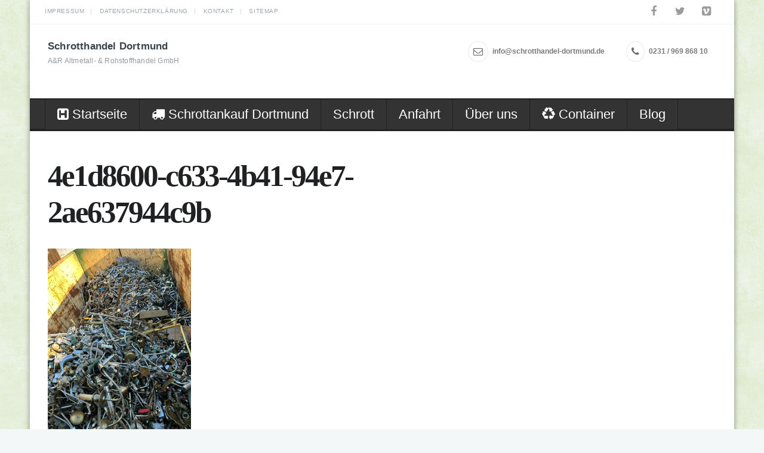

--- FILE ---
content_type: text/html; charset=UTF-8
request_url: https://schrotthandel-dortmund.de/ueber-uns/4e1d8600-c633-4b41-94e7-2ae637944c9b/
body_size: 35771
content:
 <!DOCTYPE html>
<!--[if (gte IE 9)|!(IE)]><!--><html lang="de"> <!--<![endif]-->
<head><meta charset="UTF-8"><script>if(navigator.userAgent.match(/MSIE|Internet Explorer/i)||navigator.userAgent.match(/Trident\/7\..*?rv:11/i)){var href=document.location.href;if(!href.match(/[?&]nowprocket/)){if(href.indexOf("?")==-1){if(href.indexOf("#")==-1){document.location.href=href+"?nowprocket=1"}else{document.location.href=href.replace("#","?nowprocket=1#")}}else{if(href.indexOf("#")==-1){document.location.href=href+"&nowprocket=1"}else{document.location.href=href.replace("#","&nowprocket=1#")}}}}</script><script>(()=>{class RocketLazyLoadScripts{constructor(){this.v="1.2.5.1",this.triggerEvents=["keydown","mousedown","mousemove","touchmove","touchstart","touchend","wheel"],this.userEventHandler=this.t.bind(this),this.touchStartHandler=this.i.bind(this),this.touchMoveHandler=this.o.bind(this),this.touchEndHandler=this.h.bind(this),this.clickHandler=this.u.bind(this),this.interceptedClicks=[],this.interceptedClickListeners=[],this.l(this),window.addEventListener("pageshow",(t=>{this.persisted=t.persisted,this.everythingLoaded&&this.m()})),document.addEventListener("DOMContentLoaded",(()=>{this.p()})),this.delayedScripts={normal:[],async:[],defer:[]},this.trash=[],this.allJQueries=[]}k(t){document.hidden?t.t():(this.triggerEvents.forEach((e=>window.addEventListener(e,t.userEventHandler,{passive:!0}))),window.addEventListener("touchstart",t.touchStartHandler,{passive:!0}),window.addEventListener("mousedown",t.touchStartHandler),document.addEventListener("visibilitychange",t.userEventHandler))}_(){this.triggerEvents.forEach((t=>window.removeEventListener(t,this.userEventHandler,{passive:!0}))),document.removeEventListener("visibilitychange",this.userEventHandler)}i(t){"HTML"!==t.target.tagName&&(window.addEventListener("touchend",this.touchEndHandler),window.addEventListener("mouseup",this.touchEndHandler),window.addEventListener("touchmove",this.touchMoveHandler,{passive:!0}),window.addEventListener("mousemove",this.touchMoveHandler),t.target.addEventListener("click",this.clickHandler),this.L(t.target,!0),this.M(t.target,"onclick","rocket-onclick"),this.C())}o(t){window.removeEventListener("touchend",this.touchEndHandler),window.removeEventListener("mouseup",this.touchEndHandler),window.removeEventListener("touchmove",this.touchMoveHandler,{passive:!0}),window.removeEventListener("mousemove",this.touchMoveHandler),t.target.removeEventListener("click",this.clickHandler),this.L(t.target,!1),this.M(t.target,"rocket-onclick","onclick"),this.O()}h(){window.removeEventListener("touchend",this.touchEndHandler),window.removeEventListener("mouseup",this.touchEndHandler),window.removeEventListener("touchmove",this.touchMoveHandler,{passive:!0}),window.removeEventListener("mousemove",this.touchMoveHandler)}u(t){t.target.removeEventListener("click",this.clickHandler),this.L(t.target,!1),this.M(t.target,"rocket-onclick","onclick"),this.interceptedClicks.push(t),t.preventDefault(),t.stopPropagation(),t.stopImmediatePropagation(),this.O()}D(){window.removeEventListener("touchstart",this.touchStartHandler,{passive:!0}),window.removeEventListener("mousedown",this.touchStartHandler),this.interceptedClicks.forEach((t=>{t.target.dispatchEvent(new MouseEvent("click",{view:t.view,bubbles:!0,cancelable:!0}))}))}l(t){EventTarget.prototype.addEventListenerBase=EventTarget.prototype.addEventListener,EventTarget.prototype.addEventListener=function(e,i,o){"click"!==e||t.windowLoaded||i===t.clickHandler||t.interceptedClickListeners.push({target:this,func:i,options:o}),(this||window).addEventListenerBase(e,i,o)}}L(t,e){this.interceptedClickListeners.forEach((i=>{i.target===t&&(e?t.removeEventListener("click",i.func,i.options):t.addEventListener("click",i.func,i.options))})),t.parentNode!==document.documentElement&&this.L(t.parentNode,e)}S(){return new Promise((t=>{this.T?this.O=t:t()}))}C(){this.T=!0}O(){this.T=!1}M(t,e,i){t.hasAttribute&&t.hasAttribute(e)&&(event.target.setAttribute(i,event.target.getAttribute(e)),event.target.removeAttribute(e))}t(){this._(this),"loading"===document.readyState?document.addEventListener("DOMContentLoaded",this.R.bind(this)):this.R()}p(){let t=[];document.querySelectorAll("script[type=rocketlazyloadscript][data-rocket-src]").forEach((e=>{let i=e.getAttribute("data-rocket-src");if(i&&0!==i.indexOf("data:")){0===i.indexOf("//")&&(i=location.protocol+i);try{const o=new URL(i).origin;o!==location.origin&&t.push({src:o,crossOrigin:e.crossOrigin||"module"===e.getAttribute("data-rocket-type")})}catch(t){}}})),t=[...new Map(t.map((t=>[JSON.stringify(t),t]))).values()],this.j(t,"preconnect")}async R(){this.lastBreath=Date.now(),this.P(this),this.F(this),this.q(),this.A(),this.I(),await this.U(this.delayedScripts.normal),await this.U(this.delayedScripts.defer),await this.U(this.delayedScripts.async);try{await this.W(),await this.H(this),await this.J()}catch(t){console.error(t)}window.dispatchEvent(new Event("rocket-allScriptsLoaded")),this.everythingLoaded=!0,this.S().then((()=>{this.D()})),this.N()}A(){document.querySelectorAll("script[type=rocketlazyloadscript]").forEach((t=>{t.hasAttribute("data-rocket-src")?t.hasAttribute("async")&&!1!==t.async?this.delayedScripts.async.push(t):t.hasAttribute("defer")&&!1!==t.defer||"module"===t.getAttribute("data-rocket-type")?this.delayedScripts.defer.push(t):this.delayedScripts.normal.push(t):this.delayedScripts.normal.push(t)}))}async B(t){if(await this.G(),!0!==t.noModule||!("noModule"in HTMLScriptElement.prototype))return new Promise((e=>{let i;function o(){(i||t).setAttribute("data-rocket-status","executed"),e()}try{if(navigator.userAgent.indexOf("Firefox/")>0||""===navigator.vendor)i=document.createElement("script"),[...t.attributes].forEach((t=>{let e=t.nodeName;"type"!==e&&("data-rocket-type"===e&&(e="type"),"data-rocket-src"===e&&(e="src"),i.setAttribute(e,t.nodeValue))})),t.text&&(i.text=t.text),i.hasAttribute("src")?(i.addEventListener("load",o),i.addEventListener("error",(function(){i.setAttribute("data-rocket-status","failed"),e()})),setTimeout((()=>{i.isConnected||e()}),1)):(i.text=t.text,o()),t.parentNode.replaceChild(i,t);else{const i=t.getAttribute("data-rocket-type"),n=t.getAttribute("data-rocket-src");i?(t.type=i,t.removeAttribute("data-rocket-type")):t.removeAttribute("type"),t.addEventListener("load",o),t.addEventListener("error",(function(){t.setAttribute("data-rocket-status","failed"),e()})),n?(t.removeAttribute("data-rocket-src"),t.src=n):t.src="data:text/javascript;base64,"+window.btoa(unescape(encodeURIComponent(t.text)))}}catch(i){t.setAttribute("data-rocket-status","failed"),e()}}));t.setAttribute("data-rocket-status","skipped")}async U(t){const e=t.shift();return e&&e.isConnected?(await this.B(e),this.U(t)):Promise.resolve()}I(){this.j([...this.delayedScripts.normal,...this.delayedScripts.defer,...this.delayedScripts.async],"preload")}j(t,e){var i=document.createDocumentFragment();t.forEach((t=>{const o=t.getAttribute&&t.getAttribute("data-rocket-src")||t.src;if(o){const n=document.createElement("link");n.href=o,n.rel=e,"preconnect"!==e&&(n.as="script"),t.getAttribute&&"module"===t.getAttribute("data-rocket-type")&&(n.crossOrigin=!0),t.crossOrigin&&(n.crossOrigin=t.crossOrigin),t.integrity&&(n.integrity=t.integrity),i.appendChild(n),this.trash.push(n)}})),document.head.appendChild(i)}P(t){let e={};function i(i,o){return e[o].eventsToRewrite.indexOf(i)>=0&&!t.everythingLoaded?"rocket-"+i:i}function o(t,o){!function(t){e[t]||(e[t]={originalFunctions:{add:t.addEventListener,remove:t.removeEventListener},eventsToRewrite:[]},t.addEventListener=function(){arguments[0]=i(arguments[0],t),e[t].originalFunctions.add.apply(t,arguments)},t.removeEventListener=function(){arguments[0]=i(arguments[0],t),e[t].originalFunctions.remove.apply(t,arguments)})}(t),e[t].eventsToRewrite.push(o)}function n(e,i){let o=e[i];e[i]=null,Object.defineProperty(e,i,{get:()=>o||function(){},set(n){t.everythingLoaded?o=n:e["rocket"+i]=o=n}})}o(document,"DOMContentLoaded"),o(window,"DOMContentLoaded"),o(window,"load"),o(window,"pageshow"),o(document,"readystatechange"),n(document,"onreadystatechange"),n(window,"onload"),n(window,"onpageshow")}F(t){let e;function i(e){return t.everythingLoaded?e:e.split(" ").map((t=>"load"===t||0===t.indexOf("load.")?"rocket-jquery-load":t)).join(" ")}function o(o){if(o&&o.fn&&!t.allJQueries.includes(o)){o.fn.ready=o.fn.init.prototype.ready=function(e){return t.domReadyFired?e.bind(document)(o):document.addEventListener("rocket-DOMContentLoaded",(()=>e.bind(document)(o))),o([])};const e=o.fn.on;o.fn.on=o.fn.init.prototype.on=function(){return this[0]===window&&("string"==typeof arguments[0]||arguments[0]instanceof String?arguments[0]=i(arguments[0]):"object"==typeof arguments[0]&&Object.keys(arguments[0]).forEach((t=>{const e=arguments[0][t];delete arguments[0][t],arguments[0][i(t)]=e}))),e.apply(this,arguments),this},t.allJQueries.push(o)}e=o}o(window.jQuery),Object.defineProperty(window,"jQuery",{get:()=>e,set(t){o(t)}})}async H(t){const e=document.querySelector("script[data-webpack]");e&&(await async function(){return new Promise((t=>{e.addEventListener("load",t),e.addEventListener("error",t)}))}(),await t.K(),await t.H(t))}async W(){this.domReadyFired=!0,await this.G(),document.dispatchEvent(new Event("rocket-readystatechange")),await this.G(),document.rocketonreadystatechange&&document.rocketonreadystatechange(),await this.G(),document.dispatchEvent(new Event("rocket-DOMContentLoaded")),await this.G(),window.dispatchEvent(new Event("rocket-DOMContentLoaded"))}async J(){await this.G(),document.dispatchEvent(new Event("rocket-readystatechange")),await this.G(),document.rocketonreadystatechange&&document.rocketonreadystatechange(),await this.G(),window.dispatchEvent(new Event("rocket-load")),await this.G(),window.rocketonload&&window.rocketonload(),await this.G(),this.allJQueries.forEach((t=>t(window).trigger("rocket-jquery-load"))),await this.G();const t=new Event("rocket-pageshow");t.persisted=this.persisted,window.dispatchEvent(t),await this.G(),window.rocketonpageshow&&window.rocketonpageshow({persisted:this.persisted}),this.windowLoaded=!0}m(){document.onreadystatechange&&document.onreadystatechange(),window.onload&&window.onload(),window.onpageshow&&window.onpageshow({persisted:this.persisted})}q(){const t=new Map;document.write=document.writeln=function(e){const i=document.currentScript;i||console.error("WPRocket unable to document.write this: "+e);const o=document.createRange(),n=i.parentElement;let s=t.get(i);void 0===s&&(s=i.nextSibling,t.set(i,s));const c=document.createDocumentFragment();o.setStart(c,0),c.appendChild(o.createContextualFragment(e)),n.insertBefore(c,s)}}async G(){Date.now()-this.lastBreath>45&&(await this.K(),this.lastBreath=Date.now())}async K(){return document.hidden?new Promise((t=>setTimeout(t))):new Promise((t=>requestAnimationFrame(t)))}N(){this.trash.forEach((t=>t.remove()))}static run(){const t=new RocketLazyLoadScripts;t.k(t)}}RocketLazyLoadScripts.run()})();</script>

	<!-- Basic Page Needs
  ================================================== -->
	<meta http-equiv="X-UA-Compatible" content="IE=9" />
	
	<title>4e1d8600-c633-4b41-94e7-2ae637944c9b - Schrotthandel Dortmund</title>
<meta name="author" content="Schrotthandel Dortmund">


	<!-- Mobile Specific Metas
  ================================================== -->
<meta name="viewport" content="width=device-width, initial-scale=1, maximum-scale=1">


	<!-- Modernizer
  ================================================== -->

	<!--[if lt IE 9]>
	<script src="https://schrotthandel-dortmund.de/wp-content/themes/florida-wp/js/modernizr.custom.11889.js" type="text/javascript"></script>
	<script src="https://schrotthandel-dortmund.de/wp-content/themes/florida-wp/js/respond.js" type="text/javascript"></script>
	<![endif]-->
		<!-- HTML5 Shiv events (end)-->
	<!-- MEGA MENU -->
 	
	
	<!-- Favicons
  ================================================== -->
<link rel="shortcut icon" href="https://schrotthandel-dortmund.de/wp-content/themes/florida-wp/images/favicon.ico">

	<!-- CSS + JS
  ================================================== -->
<meta name='robots' content='index, follow, max-image-preview:large, max-snippet:-1, max-video-preview:-1' />
	<style>img:is([sizes="auto" i], [sizes^="auto," i]) { contain-intrinsic-size: 3000px 1500px }</style>
	
	<!-- This site is optimized with the Yoast SEO plugin v24.5 - https://yoast.com/wordpress/plugins/seo/ -->
	<link rel="canonical" href="https://schrotthandel-dortmund.de/ueber-uns/4e1d8600-c633-4b41-94e7-2ae637944c9b/" />
	<meta property="og:locale" content="de_DE" />
	<meta property="og:type" content="article" />
	<meta property="og:title" content="4e1d8600-c633-4b41-94e7-2ae637944c9b - Schrotthandel Dortmund" />
	<meta property="og:url" content="https://schrotthandel-dortmund.de/ueber-uns/4e1d8600-c633-4b41-94e7-2ae637944c9b/" />
	<meta property="og:site_name" content="Schrotthandel Dortmund" />
	<meta property="og:image" content="https://schrotthandel-dortmund.de/ueber-uns/4e1d8600-c633-4b41-94e7-2ae637944c9b" />
	<meta property="og:image:width" content="1" />
	<meta property="og:image:height" content="1" />
	<meta property="og:image:type" content="image/jpeg" />
	<meta name="twitter:card" content="summary_large_image" />
	<script type="application/ld+json" class="yoast-schema-graph">{"@context":"https://schema.org","@graph":[{"@type":"WebPage","@id":"https://schrotthandel-dortmund.de/ueber-uns/4e1d8600-c633-4b41-94e7-2ae637944c9b/","url":"https://schrotthandel-dortmund.de/ueber-uns/4e1d8600-c633-4b41-94e7-2ae637944c9b/","name":"4e1d8600-c633-4b41-94e7-2ae637944c9b - Schrotthandel Dortmund","isPartOf":{"@id":"https://schrotthandel-dortmund.de/#website"},"primaryImageOfPage":{"@id":"https://schrotthandel-dortmund.de/ueber-uns/4e1d8600-c633-4b41-94e7-2ae637944c9b/#primaryimage"},"image":{"@id":"https://schrotthandel-dortmund.de/ueber-uns/4e1d8600-c633-4b41-94e7-2ae637944c9b/#primaryimage"},"thumbnailUrl":"https://schrotthandel-dortmund.de/wp-content/uploads/2023/09/4e1d8600-c633-4b41-94e7-2ae637944c9b.jpg","datePublished":"2023-09-07T10:43:51+00:00","breadcrumb":{"@id":"https://schrotthandel-dortmund.de/ueber-uns/4e1d8600-c633-4b41-94e7-2ae637944c9b/#breadcrumb"},"inLanguage":"de","potentialAction":[{"@type":"ReadAction","target":["https://schrotthandel-dortmund.de/ueber-uns/4e1d8600-c633-4b41-94e7-2ae637944c9b/"]}]},{"@type":"ImageObject","inLanguage":"de","@id":"https://schrotthandel-dortmund.de/ueber-uns/4e1d8600-c633-4b41-94e7-2ae637944c9b/#primaryimage","url":"https://schrotthandel-dortmund.de/wp-content/uploads/2023/09/4e1d8600-c633-4b41-94e7-2ae637944c9b.jpg","contentUrl":"https://schrotthandel-dortmund.de/wp-content/uploads/2023/09/4e1d8600-c633-4b41-94e7-2ae637944c9b.jpg","width":240,"height":320},{"@type":"BreadcrumbList","@id":"https://schrotthandel-dortmund.de/ueber-uns/4e1d8600-c633-4b41-94e7-2ae637944c9b/#breadcrumb","itemListElement":[{"@type":"ListItem","position":1,"name":"Startseite","item":"https://schrotthandel-dortmund.de/"},{"@type":"ListItem","position":2,"name":"Über uns","item":"https://schrotthandel-dortmund.de/ueber-uns/"},{"@type":"ListItem","position":3,"name":"4e1d8600-c633-4b41-94e7-2ae637944c9b"}]},{"@type":"WebSite","@id":"https://schrotthandel-dortmund.de/#website","url":"https://schrotthandel-dortmund.de/","name":"Schrotthandel Dortmund","description":"A&amp;R Altmetall- &amp; Rohstoffhandel GmbH","potentialAction":[{"@type":"SearchAction","target":{"@type":"EntryPoint","urlTemplate":"https://schrotthandel-dortmund.de/?s={search_term_string}"},"query-input":{"@type":"PropertyValueSpecification","valueRequired":true,"valueName":"search_term_string"}}],"inLanguage":"de"}]}</script>
	<!-- / Yoast SEO plugin. -->


<link rel="alternate" type="application/rss+xml" title="Schrotthandel Dortmund &raquo; Feed" href="https://schrotthandel-dortmund.de/feed/" />
<link rel="alternate" type="application/rss+xml" title="Schrotthandel Dortmund &raquo; Kommentar-Feed" href="https://schrotthandel-dortmund.de/comments/feed/" />
<link data-minify="1" rel='stylesheet' id='layerslider-css' href='https://schrotthandel-dortmund.de/wp-content/cache/min/1/wp-content/plugins/LayerSlider/static/layerslider/css/layerslider.css?ver=1716200398' type='text/css' media='all' />
<style id='wp-block-library-inline-css' type='text/css'>
:root{--wp-admin-theme-color:#007cba;--wp-admin-theme-color--rgb:0,124,186;--wp-admin-theme-color-darker-10:#006ba1;--wp-admin-theme-color-darker-10--rgb:0,107,161;--wp-admin-theme-color-darker-20:#005a87;--wp-admin-theme-color-darker-20--rgb:0,90,135;--wp-admin-border-width-focus:2px;--wp-block-synced-color:#7a00df;--wp-block-synced-color--rgb:122,0,223;--wp-bound-block-color:var(--wp-block-synced-color)}@media (min-resolution:192dpi){:root{--wp-admin-border-width-focus:1.5px}}.wp-element-button{cursor:pointer}:root{--wp--preset--font-size--normal:16px;--wp--preset--font-size--huge:42px}:root .has-very-light-gray-background-color{background-color:#eee}:root .has-very-dark-gray-background-color{background-color:#313131}:root .has-very-light-gray-color{color:#eee}:root .has-very-dark-gray-color{color:#313131}:root .has-vivid-green-cyan-to-vivid-cyan-blue-gradient-background{background:linear-gradient(135deg,#00d084,#0693e3)}:root .has-purple-crush-gradient-background{background:linear-gradient(135deg,#34e2e4,#4721fb 50%,#ab1dfe)}:root .has-hazy-dawn-gradient-background{background:linear-gradient(135deg,#faaca8,#dad0ec)}:root .has-subdued-olive-gradient-background{background:linear-gradient(135deg,#fafae1,#67a671)}:root .has-atomic-cream-gradient-background{background:linear-gradient(135deg,#fdd79a,#004a59)}:root .has-nightshade-gradient-background{background:linear-gradient(135deg,#330968,#31cdcf)}:root .has-midnight-gradient-background{background:linear-gradient(135deg,#020381,#2874fc)}.has-regular-font-size{font-size:1em}.has-larger-font-size{font-size:2.625em}.has-normal-font-size{font-size:var(--wp--preset--font-size--normal)}.has-huge-font-size{font-size:var(--wp--preset--font-size--huge)}.has-text-align-center{text-align:center}.has-text-align-left{text-align:left}.has-text-align-right{text-align:right}#end-resizable-editor-section{display:none}.aligncenter{clear:both}.items-justified-left{justify-content:flex-start}.items-justified-center{justify-content:center}.items-justified-right{justify-content:flex-end}.items-justified-space-between{justify-content:space-between}.screen-reader-text{border:0;clip-path:inset(50%);height:1px;margin:-1px;overflow:hidden;padding:0;position:absolute;width:1px;word-wrap:normal!important}.screen-reader-text:focus{background-color:#ddd;clip-path:none;color:#444;display:block;font-size:1em;height:auto;left:5px;line-height:normal;padding:15px 23px 14px;text-decoration:none;top:5px;width:auto;z-index:100000}html :where(.has-border-color){border-style:solid}html :where([style*=border-top-color]){border-top-style:solid}html :where([style*=border-right-color]){border-right-style:solid}html :where([style*=border-bottom-color]){border-bottom-style:solid}html :where([style*=border-left-color]){border-left-style:solid}html :where([style*=border-width]){border-style:solid}html :where([style*=border-top-width]){border-top-style:solid}html :where([style*=border-right-width]){border-right-style:solid}html :where([style*=border-bottom-width]){border-bottom-style:solid}html :where([style*=border-left-width]){border-left-style:solid}html :where(img[class*=wp-image-]){height:auto;max-width:100%}:where(figure){margin:0 0 1em}html :where(.is-position-sticky){--wp-admin--admin-bar--position-offset:var(--wp-admin--admin-bar--height,0px)}@media screen and (max-width:600px){html :where(.is-position-sticky){--wp-admin--admin-bar--position-offset:0px}}
</style>
<style id='classic-theme-styles-inline-css' type='text/css'>
/*! This file is auto-generated */
.wp-block-button__link{color:#fff;background-color:#32373c;border-radius:9999px;box-shadow:none;text-decoration:none;padding:calc(.667em + 2px) calc(1.333em + 2px);font-size:1.125em}.wp-block-file__button{background:#32373c;color:#fff;text-decoration:none}
</style>
<link rel='stylesheet' id='chaty-front-css-css' href='https://schrotthandel-dortmund.de/wp-content/cache/background-css/schrotthandel-dortmund.de/wp-content/plugins/chaty/css/chaty-front.min.css?wpr_t=1769013374' type='text/css' media='all' />
<link data-minify="1" rel='stylesheet' id='contact-form-7-css' href='https://schrotthandel-dortmund.de/wp-content/cache/min/1/wp-content/plugins/contact-form-7/includes/css/styles.css?ver=1716200398' type='text/css' media='all' />
<link data-minify="1" rel='stylesheet' id='main-style-css' href='https://schrotthandel-dortmund.de/wp-content/cache/background-css/schrotthandel-dortmund.de/wp-content/cache/min/1/wp-content/cache/busting/1/wp-content/themes/florida-wp/css/master-min.css?ver=1716200398&wpr_t=1769013374' type='text/css' media='all' />
<link rel='stylesheet' id='webnus-dynamic-styles-css' href='https://schrotthandel-dortmund.de/wp-content/themes/florida-wp/css/dyncss.css' type='text/css' media='all' />
<style id='webnus-dynamic-styles-inline-css' type='text/css'>
#wrap ul#nav * { font-size:22px; }a {color:#85b940;}a:hover {color:#95ba64;}a:visited {color:#69ba00;}#wrap #scroll-top a {background-color:#85b940;}#wrap #scroll-top a:hover {background-color:#69ba00;}
</style>
<script type="text/javascript" id="layerslider-greensock-js-extra">
/* <![CDATA[ */
var LS_Meta = {"v":"6.5.8"};
/* ]]> */
</script>
<script type="rocketlazyloadscript" data-minify="1" data-rocket-type="text/javascript" data-cfasync="false" data-rocket-src="https://schrotthandel-dortmund.de/wp-content/cache/min/1/wp-content/plugins/LayerSlider/static/layerslider/js/greensock.js?ver=1716200398" id="layerslider-greensock-js" defer></script>
<script type="rocketlazyloadscript" data-rocket-type="text/javascript" data-rocket-src="https://schrotthandel-dortmund.de/wp-includes/js/jquery/jquery.min.js" id="jquery-core-js" defer></script>
<script type="rocketlazyloadscript" data-rocket-type="text/javascript" data-rocket-src="https://schrotthandel-dortmund.de/wp-includes/js/jquery/jquery-migrate.min.js" id="jquery-migrate-js" defer></script>
<script type="rocketlazyloadscript" data-minify="1" data-rocket-type="text/javascript" data-cfasync="false" data-rocket-src="https://schrotthandel-dortmund.de/wp-content/cache/min/1/wp-content/plugins/LayerSlider/static/layerslider/js/layerslider.kreaturamedia.jquery.js?ver=1716200398" id="layerslider-js" defer></script>
<script type="rocketlazyloadscript" data-minify="1" data-rocket-type="text/javascript" data-cfasync="false" data-rocket-src="https://schrotthandel-dortmund.de/wp-content/cache/min/1/wp-content/plugins/LayerSlider/static/layerslider/js/layerslider.transitions.js?ver=1716200398" id="layerslider-transitions-js" defer></script>
<meta name="generator" content="Powered by LayerSlider 6.5.8 - Multi-Purpose, Responsive, Parallax, Mobile-Friendly Slider Plugin for WordPress." />
<!-- LayerSlider updates and docs at: https://layerslider.kreaturamedia.com -->
<link rel="https://api.w.org/" href="https://schrotthandel-dortmund.de/wp-json/" /><link rel="alternate" title="JSON" type="application/json" href="https://schrotthandel-dortmund.de/wp-json/wp/v2/media/848" /><link rel="EditURI" type="application/rsd+xml" title="RSD" href="https://schrotthandel-dortmund.de/xmlrpc.php?rsd" />
<link rel="alternate" title="oEmbed (JSON)" type="application/json+oembed" href="https://schrotthandel-dortmund.de/wp-json/oembed/1.0/embed?url=https%3A%2F%2Fschrotthandel-dortmund.de%2Fueber-uns%2F4e1d8600-c633-4b41-94e7-2ae637944c9b%2F" />
<link rel="alternate" title="oEmbed (XML)" type="text/xml+oembed" href="https://schrotthandel-dortmund.de/wp-json/oembed/1.0/embed?url=https%3A%2F%2Fschrotthandel-dortmund.de%2Fueber-uns%2F4e1d8600-c633-4b41-94e7-2ae637944c9b%2F&#038;format=xml" />
<style type="text/css" media="screen">body{  background-image:var(--wpr-bg-fa84f394-2162-4482-ba3c-5782f5c39771); background-repeat:repeat; } </style><style type="text/css">.recentcomments a{display:inline !important;padding:0 !important;margin:0 !important;}</style><meta name="generator" content="Powered by Visual Composer - drag and drop page builder for WordPress."/>
<!--[if lte IE 9]><link rel="stylesheet" type="text/css" href="https://schrotthandel-dortmund.de/wp-content/plugins/js_composer/assets/css/vc_lte_ie9.min.css" media="screen"><![endif]--><link rel="icon" href="https://schrotthandel-dortmund.de/wp-content/uploads/2024/03/full-1.ico" sizes="32x32" />
<link rel="icon" href="https://schrotthandel-dortmund.de/wp-content/uploads/2024/03/full-1.ico" sizes="192x192" />
<link rel="apple-touch-icon" href="https://schrotthandel-dortmund.de/wp-content/uploads/2024/03/full-1.ico" />
<meta name="msapplication-TileImage" content="https://schrotthandel-dortmund.de/wp-content/uploads/2024/03/full-1.ico" />
<noscript><style type="text/css"> .wpb_animate_when_almost_visible { opacity: 1; }</style></noscript><noscript><style id="rocket-lazyload-nojs-css">.rll-youtube-player, [data-lazy-src]{display:none !important;}</style></noscript><style id="wpr-lazyload-bg-container"></style><style id="wpr-lazyload-bg-exclusion"></style>
<noscript>
<style id="wpr-lazyload-bg-nostyle">.chaty-agent-header:before, .chaty-view-header:before{--wpr-bg-6058c78d-9f44-4501-8203-35301fae2276: url('https://schrotthandel-dortmund.de/wp-content/plugins/chaty/images/header-top.png');}.chaty-agent-header:after, .chaty-view-header:after{--wpr-bg-8ac11071-3323-4d7f-b0b0-bf4054bc299d: url('https://schrotthandel-dortmund.de/wp-content/plugins/chaty/images/header-bottom.png');}.chaty-whatsapp-form:before{--wpr-bg-114323bf-b18c-44fd-901f-e7e5afae1370: url('https://schrotthandel-dortmund.de/wp-content/plugins/chaty/images/whatsapp.png');}.chaty-popup-whatsapp-form .chaty-whatsapp-footer:before, .chaty-popup-whatsapp-form .chaty-whatsapp-body:before{--wpr-bg-da3a2719-d8ac-4a72-b353-4352d2996436: url('https://schrotthandel-dortmund.de/wp-content/plugins/chaty/images/whatsapp-welcome-popup.png');}body{--wpr-bg-a0b7ea77-6b3a-4839-8fc6-4ed142cc85bc: url('https://schrotthandel-dortmund.de/wp-content/themes/florida-wp/images/bdbg1.png');}body{--wpr-bg-665aef67-f21e-414b-9225-ddf64ac03ba0: url('https://schrotthandel-dortmund.de/wp-content/themes/florida-wp/images/bdbg1.png');}ul.check li,li.check{--wpr-bg-33675c8e-bfea-4d92-b5e6-f5cc157bcc50: url('https://schrotthandel-dortmund.de/wp-content/themes/florida-wp/images/li-check.png');}ul.plus li,li.plus{--wpr-bg-54bf73b2-1fed-4451-99c2-9c9a38fae510: url('https://schrotthandel-dortmund.de/wp-content/themes/florida-wp/images/li-plus.png');}ul.minus li,li.minus{--wpr-bg-cf323fc8-0720-4fca-aa5d-502ca1821522: url('https://schrotthandel-dortmund.de/wp-content/themes/florida-wp/images/li-minus.png');}ul.star li,li.star{--wpr-bg-d5c185e3-8cb0-46ff-88f0-3399a636a7fa: url('https://schrotthandel-dortmund.de/wp-content/themes/florida-wp/images/li-star.png');}ul.arrow li,li.arrow{--wpr-bg-bd259288-0a15-4a87-957b-3658bfaea753: url('https://schrotthandel-dortmund.de/wp-content/themes/florida-wp/images/li-arrow.png');}ul.arrow2 li,li.arrow2{--wpr-bg-96334afa-0086-4443-9e6f-592b61a344e7: url('https://schrotthandel-dortmund.de/wp-content/themes/florida-wp/images/li-arrow2.png');}ul.square li,li.square{--wpr-bg-8e23b05b-5753-4303-98dd-1e3cf2729a54: url('https://schrotthandel-dortmund.de/wp-content/themes/florida-wp/images/li-square.png');}ul.circle li,li.circle{--wpr-bg-661bec54-bd5e-4009-8385-5f8307afd845: url('https://schrotthandel-dortmund.de/wp-content/themes/florida-wp/images/li-circle.png');}ul.cross li,li.cross{--wpr-bg-28c7a0de-2513-4d6a-a9fa-f5e64f93b521: url('https://schrotthandel-dortmund.de/wp-content/themes/florida-wp/images/li-cross.png');}.blox.dark.bot-blox{--wpr-bg-f01b4231-b851-4dfa-b045-626acc012194: url('https://schrotthandel-dortmund.de/wp-content/themes/florida-wp/images/pattern-bg2.png');}.max.blox.dark,.max.blox.dark:after{--wpr-bg-0086c12d-1a43-45a9-b850-de928cd07077: url('https://schrotthandel-dortmund.de/wp-content/themes/florida-wp/images/pattern2.png');}div.pp_default .pp_top .pp_left{--wpr-bg-b4ea3953-33e7-4863-913f-126d0ff8239c: url('https://schrotthandel-dortmund.de/wp-content/themes/florida-wp/images/prettyPhoto/default/sprite.png');}div.pp_default .pp_top .pp_middle{--wpr-bg-c4cc740a-169a-4544-a71c-e90b8c40de7d: url('https://schrotthandel-dortmund.de/wp-content/themes/florida-wp/images/prettyPhoto/default/sprite_x.png');}div.pp_default .pp_top .pp_right{--wpr-bg-6cba52bd-9840-42e2-bf49-5219711c6d62: url('https://schrotthandel-dortmund.de/wp-content/themes/florida-wp/images/prettyPhoto/default/sprite.png');}div.pp_default .pp_content_container .pp_left{--wpr-bg-c0bf261d-5daa-4845-afb4-cfc2cf7cdef3: url('https://schrotthandel-dortmund.de/wp-content/themes/florida-wp/images/prettyPhoto/default/sprite_y.png');}div.pp_default .pp_content_container .pp_right{--wpr-bg-cc73ce0f-aaf0-465d-9296-0c87afcb99a3: url('https://schrotthandel-dortmund.de/wp-content/themes/florida-wp/images/prettyPhoto/default/sprite_y.png');}div.pp_default .pp_next:hover{--wpr-bg-38325b86-43a1-4090-b0c6-574b63b4edd2: url('https://schrotthandel-dortmund.de/wp-content/themes/florida-wp/images/prettyPhoto/default/sprite_next.png');}div.pp_default .pp_previous:hover{--wpr-bg-6e737eb4-e3d2-4c4d-baf8-17e28df2c62c: url('https://schrotthandel-dortmund.de/wp-content/themes/florida-wp/images/prettyPhoto/default/sprite_prev.png');}div.pp_default .pp_expand{--wpr-bg-081732c6-cba4-47da-801e-878bfc87e44f: url('https://schrotthandel-dortmund.de/wp-content/themes/florida-wp/images/prettyPhoto/default/sprite.png');}div.pp_default .pp_expand:hover{--wpr-bg-b791f65d-d22a-4b60-8f36-50bee501d87e: url('https://schrotthandel-dortmund.de/wp-content/themes/florida-wp/images/prettyPhoto/default/sprite.png');}div.pp_default .pp_contract{--wpr-bg-dcb284a5-004b-47fb-9428-a924240074bb: url('https://schrotthandel-dortmund.de/wp-content/themes/florida-wp/images/prettyPhoto/default/sprite.png');}div.pp_default .pp_contract:hover{--wpr-bg-baf9ec05-e2cc-45b9-bf47-cd5d9d955a18: url('https://schrotthandel-dortmund.de/wp-content/themes/florida-wp/images/prettyPhoto/default/sprite.png');}div.pp_default .pp_close{--wpr-bg-25035d5b-78ae-4729-be43-5ab51d6e1438: url('https://schrotthandel-dortmund.de/wp-content/themes/florida-wp/images/prettyPhoto/default/sprite.png');}div.pp_default .pp_gallery ul li a{--wpr-bg-d76978ba-4ae1-43a8-816b-27161bd7200e: url('https://schrotthandel-dortmund.de/wp-content/themes/florida-wp/images/prettyPhoto/default/default_thumb.png');}div.pp_default .pp_nav .pp_play,div.pp_default .pp_nav .pp_pause{--wpr-bg-48c59051-87ec-4cc1-9340-211ed4a9fd60: url('https://schrotthandel-dortmund.de/wp-content/themes/florida-wp/images/prettyPhoto/default/sprite.png');}div.pp_default a.pp_arrow_previous,div.pp_default a.pp_arrow_next{--wpr-bg-7e67494e-8f5a-47fc-9e1a-a307cc2a20d1: url('https://schrotthandel-dortmund.de/wp-content/themes/florida-wp/images/prettyPhoto/default/sprite.png');}div.pp_default .pp_bottom .pp_left{--wpr-bg-c05a3e7e-a32a-4e8a-bf0b-2d18272c883d: url('https://schrotthandel-dortmund.de/wp-content/themes/florida-wp/images/prettyPhoto/default/sprite.png');}div.pp_default .pp_bottom .pp_middle{--wpr-bg-31457189-5f98-4dec-bf92-1353f58165f6: url('https://schrotthandel-dortmund.de/wp-content/themes/florida-wp/images/prettyPhoto/default/sprite_x.png');}div.pp_default .pp_bottom .pp_right{--wpr-bg-a9981d68-2ae9-4d74-9f72-be3881541160: url('https://schrotthandel-dortmund.de/wp-content/themes/florida-wp/images/prettyPhoto/default/sprite.png');}div.pp_default .pp_loaderIcon{--wpr-bg-d2771eff-e595-4708-a8d6-b2e7cd8703a8: url('https://schrotthandel-dortmund.de/wp-content/themes/florida-wp/images/prettyPhoto/default/loader.gif');}div.light_rounded .pp_top .pp_left{--wpr-bg-d9a90a85-7c8c-4865-bf33-a35141cfedd0: url('https://schrotthandel-dortmund.de/wp-content/themes/florida-wp/images/prettyPhoto/light_rounded/sprite.png');}div.light_rounded .pp_top .pp_right{--wpr-bg-ed05776e-7c0a-45ba-9cec-6f9501abcf06: url('https://schrotthandel-dortmund.de/wp-content/themes/florida-wp/images/prettyPhoto/light_rounded/sprite.png');}div.light_rounded .pp_next:hover{--wpr-bg-ca8f628c-389a-4bd7-b763-85aaf4a6cd9a: url('https://schrotthandel-dortmund.de/wp-content/themes/florida-wp/images/prettyPhoto/light_rounded/btnNext.png');}div.light_rounded .pp_previous:hover{--wpr-bg-4002a740-5b2a-46aa-9308-0e9e55070816: url('https://schrotthandel-dortmund.de/wp-content/themes/florida-wp/images/prettyPhoto/light_rounded/btnPrevious.png');}div.light_rounded .pp_expand{--wpr-bg-85861b59-1de4-4088-b83f-cbcbc9c0ec53: url('https://schrotthandel-dortmund.de/wp-content/themes/florida-wp/images/prettyPhoto/light_rounded/sprite.png');}div.light_rounded .pp_expand:hover{--wpr-bg-1cdd111c-7723-4396-8b37-d6d7879ba4cd: url('https://schrotthandel-dortmund.de/wp-content/themes/florida-wp/images/prettyPhoto/light_rounded/sprite.png');}div.light_rounded .pp_contract{--wpr-bg-1434bd7c-7447-4af5-821e-07e10c42e7fb: url('https://schrotthandel-dortmund.de/wp-content/themes/florida-wp/images/prettyPhoto/light_rounded/sprite.png');}div.light_rounded .pp_contract:hover{--wpr-bg-50113773-2a50-4796-bc9a-75dcc31e6d79: url('https://schrotthandel-dortmund.de/wp-content/themes/florida-wp/images/prettyPhoto/light_rounded/sprite.png');}div.light_rounded .pp_close{--wpr-bg-ca9011b4-e9c6-4361-a438-0ba81ba65513: url('https://schrotthandel-dortmund.de/wp-content/themes/florida-wp/images/prettyPhoto/light_rounded/sprite.png');}div.light_rounded .pp_nav .pp_play{--wpr-bg-a024bfde-3993-4c12-94ce-fbffe4e887f7: url('https://schrotthandel-dortmund.de/wp-content/themes/florida-wp/images/prettyPhoto/light_rounded/sprite.png');}div.light_rounded .pp_nav .pp_pause{--wpr-bg-91ef6abd-58ea-4231-80b4-3191e14e7413: url('https://schrotthandel-dortmund.de/wp-content/themes/florida-wp/images/prettyPhoto/light_rounded/sprite.png');}div.light_rounded .pp_arrow_previous{--wpr-bg-0f5e7153-a0e6-49a8-965e-97062fb0bfcf: url('https://schrotthandel-dortmund.de/wp-content/themes/florida-wp/images/prettyPhoto/light_rounded/sprite.png');}div.light_rounded .pp_arrow_next{--wpr-bg-0b8c659c-3242-48ea-a292-4160cd38c85b: url('https://schrotthandel-dortmund.de/wp-content/themes/florida-wp/images/prettyPhoto/light_rounded/sprite.png');}div.light_rounded .pp_bottom .pp_left{--wpr-bg-2690a0e1-5d8d-4fa6-aacc-c8a930162ab0: url('https://schrotthandel-dortmund.de/wp-content/themes/florida-wp/images/prettyPhoto/light_rounded/sprite.png');}div.light_rounded .pp_bottom .pp_right{--wpr-bg-7f5d831d-9f2e-44f9-b38c-daa0c5898ad1: url('https://schrotthandel-dortmund.de/wp-content/themes/florida-wp/images/prettyPhoto/light_rounded/sprite.png');}div.light_rounded .pp_loaderIcon{--wpr-bg-d4bb1c99-a0dc-4dbe-ac65-d0f3419a908b: url('https://schrotthandel-dortmund.de/wp-content/themes/florida-wp/images/prettyPhoto/light_rounded/loader.gif');}div.dark_rounded .pp_top .pp_left{--wpr-bg-8955156e-2537-48bf-bf45-c516980d6631: url('https://schrotthandel-dortmund.de/wp-content/themes/florida-wp/images/prettyPhoto/dark_rounded/sprite.png');}div.dark_rounded .pp_top .pp_middle{--wpr-bg-86397a44-39df-4cec-bf25-e276fd4fd40b: url('https://schrotthandel-dortmund.de/wp-content/themes/florida-wp/images/prettyPhoto/dark_rounded/contentPattern.png');}div.dark_rounded .pp_top .pp_right{--wpr-bg-59068fcd-1671-459f-8e71-2e8dad4becf9: url('https://schrotthandel-dortmund.de/wp-content/themes/florida-wp/images/prettyPhoto/dark_rounded/sprite.png');}div.dark_rounded .pp_content_container .pp_left{--wpr-bg-388a188d-84d2-4210-a356-0e1d561e3573: url('https://schrotthandel-dortmund.de/wp-content/themes/florida-wp/images/prettyPhoto/dark_rounded/contentPattern.png');}div.dark_rounded .pp_content_container .pp_right{--wpr-bg-49b8de5f-bd15-4faa-a249-9687933d2343: url('https://schrotthandel-dortmund.de/wp-content/themes/florida-wp/images/prettyPhoto/dark_rounded/contentPattern.png');}div.dark_rounded .pp_content{--wpr-bg-e61cee3d-f795-4b31-88fc-b32b0acb1b2f: url('https://schrotthandel-dortmund.de/wp-content/themes/florida-wp/images/prettyPhoto/dark_rounded/contentPattern.png');}div.dark_rounded .pp_next:hover{--wpr-bg-cc30d1a0-d039-4b57-a375-d7f0f7996ebf: url('https://schrotthandel-dortmund.de/wp-content/themes/florida-wp/images/prettyPhoto/dark_rounded/btnNext.png');}div.dark_rounded .pp_previous:hover{--wpr-bg-9bf992a3-a191-4277-8ba1-ed7e9da103c5: url('https://schrotthandel-dortmund.de/wp-content/themes/florida-wp/images/prettyPhoto/dark_rounded/btnPrevious.png');}div.dark_rounded .pp_expand{--wpr-bg-3d7121de-7c9d-41db-966e-4bcf8af6c826: url('https://schrotthandel-dortmund.de/wp-content/themes/florida-wp/images/prettyPhoto/dark_rounded/sprite.png');}div.dark_rounded .pp_expand:hover{--wpr-bg-b386e8bc-b9de-42b6-aa52-7806816b61dd: url('https://schrotthandel-dortmund.de/wp-content/themes/florida-wp/images/prettyPhoto/dark_rounded/sprite.png');}div.dark_rounded .pp_contract{--wpr-bg-9b5333ce-f483-4de4-9684-9d88ecfee864: url('https://schrotthandel-dortmund.de/wp-content/themes/florida-wp/images/prettyPhoto/dark_rounded/sprite.png');}div.dark_rounded .pp_contract:hover{--wpr-bg-2470c917-3c25-4694-b4a4-eaab6001e26e: url('https://schrotthandel-dortmund.de/wp-content/themes/florida-wp/images/prettyPhoto/dark_rounded/sprite.png');}div.dark_rounded .pp_close{--wpr-bg-eca235d0-7842-43fa-bc0e-0c05ec2dabdf: url('https://schrotthandel-dortmund.de/wp-content/themes/florida-wp/images/prettyPhoto/dark_rounded/sprite.png');}div.dark_rounded .pp_nav .pp_play{--wpr-bg-f73fbf4b-050b-4613-a64f-d96c84ee2f9a: url('https://schrotthandel-dortmund.de/wp-content/themes/florida-wp/images/prettyPhoto/dark_rounded/sprite.png');}div.dark_rounded .pp_nav .pp_pause{--wpr-bg-da1ccc81-bbca-4684-8163-c73603895f46: url('https://schrotthandel-dortmund.de/wp-content/themes/florida-wp/images/prettyPhoto/dark_rounded/sprite.png');}div.dark_rounded .pp_arrow_previous{--wpr-bg-7265288d-f66b-4138-bdb5-c75a35118b0b: url('https://schrotthandel-dortmund.de/wp-content/themes/florida-wp/images/prettyPhoto/dark_rounded/sprite.png');}div.dark_rounded .pp_arrow_next{--wpr-bg-86bedbd9-47c6-4fb8-a61e-e04ba6088e58: url('https://schrotthandel-dortmund.de/wp-content/themes/florida-wp/images/prettyPhoto/dark_rounded/sprite.png');}div.dark_rounded .pp_bottom .pp_left{--wpr-bg-ff951a96-092a-4de8-a4fa-9003e548e788: url('https://schrotthandel-dortmund.de/wp-content/themes/florida-wp/images/prettyPhoto/dark_rounded/sprite.png');}div.dark_rounded .pp_bottom .pp_middle{--wpr-bg-ff1f38a7-eff8-4a1f-8ca1-af99529bb738: url('https://schrotthandel-dortmund.de/wp-content/themes/florida-wp/images/prettyPhoto/dark_rounded/contentPattern.png');}div.dark_rounded .pp_bottom .pp_right{--wpr-bg-81ada6ac-f83e-4f4f-b200-ddc84e8286b7: url('https://schrotthandel-dortmund.de/wp-content/themes/florida-wp/images/prettyPhoto/dark_rounded/sprite.png');}div.dark_rounded .pp_loaderIcon{--wpr-bg-a1f8bd34-f167-49bb-bc29-4b2fe627f6fd: url('https://schrotthandel-dortmund.de/wp-content/themes/florida-wp/images/prettyPhoto/dark_rounded/loader.gif');}div.dark_square .pp_loaderIcon{--wpr-bg-ba5523f6-adde-455e-a3a7-b123d6c62d86: url('https://schrotthandel-dortmund.de/wp-content/themes/florida-wp/images/prettyPhoto/dark_square/loader.gif');}div.dark_square .pp_expand{--wpr-bg-a50ceda3-b279-4f9b-a777-2da317a0f4af: url('https://schrotthandel-dortmund.de/wp-content/themes/florida-wp/images/prettyPhoto/dark_square/sprite.png');}div.dark_square .pp_expand:hover{--wpr-bg-306608dd-9ed0-42bf-bf6a-8caa80484cef: url('https://schrotthandel-dortmund.de/wp-content/themes/florida-wp/images/prettyPhoto/dark_square/sprite.png');}div.dark_square .pp_contract{--wpr-bg-f4f99a72-f206-40e0-a086-9457e987fbfd: url('https://schrotthandel-dortmund.de/wp-content/themes/florida-wp/images/prettyPhoto/dark_square/sprite.png');}div.dark_square .pp_contract:hover{--wpr-bg-aac67f71-bfa9-4bb4-9b01-559229189adc: url('https://schrotthandel-dortmund.de/wp-content/themes/florida-wp/images/prettyPhoto/dark_square/sprite.png');}div.dark_square .pp_close{--wpr-bg-82e598a2-8e31-4850-b9c9-ed9894655a5f: url('https://schrotthandel-dortmund.de/wp-content/themes/florida-wp/images/prettyPhoto/dark_square/sprite.png');}div.dark_square .pp_nav .pp_play{--wpr-bg-a06e68f5-1ce1-4c95-ad99-7685b0bd60b4: url('https://schrotthandel-dortmund.de/wp-content/themes/florida-wp/images/prettyPhoto/dark_square/sprite.png');}div.dark_square .pp_nav .pp_pause{--wpr-bg-81754780-6d0d-4373-9122-536901f8be2c: url('https://schrotthandel-dortmund.de/wp-content/themes/florida-wp/images/prettyPhoto/dark_square/sprite.png');}div.dark_square .pp_arrow_previous{--wpr-bg-cdb5ce06-6ebf-4471-a6e0-1bcd595804d0: url('https://schrotthandel-dortmund.de/wp-content/themes/florida-wp/images/prettyPhoto/dark_square/sprite.png');}div.dark_square .pp_arrow_next{--wpr-bg-c6c0a977-f2b7-4805-b4fd-6ec22350d3cc: url('https://schrotthandel-dortmund.de/wp-content/themes/florida-wp/images/prettyPhoto/dark_square/sprite.png');}div.dark_square .pp_next:hover{--wpr-bg-101a1a7f-d2a1-4190-a086-41e82296058b: url('https://schrotthandel-dortmund.de/wp-content/themes/florida-wp/images/prettyPhoto/dark_square/btnNext.png');}div.dark_square .pp_previous:hover{--wpr-bg-1f2e20af-6713-4994-bd62-4c1d8d144f51: url('https://schrotthandel-dortmund.de/wp-content/themes/florida-wp/images/prettyPhoto/dark_square/btnPrevious.png');}div.light_square .pp_expand{--wpr-bg-3fb2da6f-22f7-47d3-a7ac-ae7f298003a6: url('https://schrotthandel-dortmund.de/wp-content/themes/florida-wp/images/prettyPhoto/light_square/sprite.png');}div.light_square .pp_expand:hover{--wpr-bg-6624351a-a3ff-443c-8045-c106be342ac6: url('https://schrotthandel-dortmund.de/wp-content/themes/florida-wp/images/prettyPhoto/light_square/sprite.png');}div.light_square .pp_contract{--wpr-bg-c3cbcea1-3e4a-412f-9de6-38a6ea702936: url('https://schrotthandel-dortmund.de/wp-content/themes/florida-wp/images/prettyPhoto/light_square/sprite.png');}div.light_square .pp_contract:hover{--wpr-bg-908c69a6-d633-4dae-a1cd-4786600b917e: url('https://schrotthandel-dortmund.de/wp-content/themes/florida-wp/images/prettyPhoto/light_square/sprite.png');}div.light_square .pp_close{--wpr-bg-6176c4cd-1d0f-4d1e-ad53-40c7fb4d5fba: url('https://schrotthandel-dortmund.de/wp-content/themes/florida-wp/images/prettyPhoto/light_square/sprite.png');}div.light_square .pp_nav .pp_play{--wpr-bg-2019085f-168a-48ab-868b-1c444808b7e3: url('https://schrotthandel-dortmund.de/wp-content/themes/florida-wp/images/prettyPhoto/light_square/sprite.png');}div.light_square .pp_nav .pp_pause{--wpr-bg-7e9f76c5-8908-494c-a025-08acda6c01da: url('https://schrotthandel-dortmund.de/wp-content/themes/florida-wp/images/prettyPhoto/light_square/sprite.png');}div.light_square .pp_arrow_previous{--wpr-bg-edfe9d92-8b8a-416d-a254-91df44b36d00: url('https://schrotthandel-dortmund.de/wp-content/themes/florida-wp/images/prettyPhoto/light_square/sprite.png');}div.light_square .pp_arrow_next{--wpr-bg-b1976a22-fc9c-4340-ae55-526a14be65a1: url('https://schrotthandel-dortmund.de/wp-content/themes/florida-wp/images/prettyPhoto/light_square/sprite.png');}div.light_square .pp_next:hover{--wpr-bg-4acec3c9-b8a2-4f46-a701-13a7794d085c: url('https://schrotthandel-dortmund.de/wp-content/themes/florida-wp/images/prettyPhoto/light_square/btnNext.png');}div.light_square .pp_previous:hover{--wpr-bg-fcb83f2c-250d-40ab-a658-1635c677ff94: url('https://schrotthandel-dortmund.de/wp-content/themes/florida-wp/images/prettyPhoto/light_square/btnPrevious.png');}div.light_square .pp_loaderIcon{--wpr-bg-0b2a4ed8-bc29-4ebb-8ae0-62ae50c8cf8b: url('https://schrotthandel-dortmund.de/wp-content/themes/florida-wp/images/prettyPhoto/light_rounded/loader.gif');}div.facebook .pp_top .pp_left{--wpr-bg-271d6beb-adb9-44a1-a481-ae7c1812a7a1: url('https://schrotthandel-dortmund.de/wp-content/themes/florida-wp/images/prettyPhoto/facebook/sprite.png');}div.facebook .pp_top .pp_middle{--wpr-bg-4dc1d07e-432c-49bd-9074-5189c87e4891: url('https://schrotthandel-dortmund.de/wp-content/themes/florida-wp/images/prettyPhoto/facebook/contentPatternTop.png');}div.facebook .pp_top .pp_right{--wpr-bg-4220c82d-342a-4afc-a0a9-bc1b42a1cda6: url('https://schrotthandel-dortmund.de/wp-content/themes/florida-wp/images/prettyPhoto/facebook/sprite.png');}div.facebook .pp_content_container .pp_left{--wpr-bg-84184f9a-59d3-4d4b-bd0f-1e1a44897508: url('https://schrotthandel-dortmund.de/wp-content/themes/florida-wp/images/prettyPhoto/facebook/contentPatternLeft.png');}div.facebook .pp_content_container .pp_right{--wpr-bg-30a97aa4-7279-4fa9-824c-9e8af0298ddd: url('https://schrotthandel-dortmund.de/wp-content/themes/florida-wp/images/prettyPhoto/facebook/contentPatternRight.png');}div.facebook .pp_expand{--wpr-bg-f9db3291-314c-40dc-a5c9-7fc2a52aaea2: url('https://schrotthandel-dortmund.de/wp-content/themes/florida-wp/images/prettyPhoto/facebook/sprite.png');}div.facebook .pp_expand:hover{--wpr-bg-c3c531c4-870d-4237-bed3-b2f164f45a62: url('https://schrotthandel-dortmund.de/wp-content/themes/florida-wp/images/prettyPhoto/facebook/sprite.png');}div.facebook .pp_contract{--wpr-bg-34661455-faec-43b2-8783-ca536f87eb9f: url('https://schrotthandel-dortmund.de/wp-content/themes/florida-wp/images/prettyPhoto/facebook/sprite.png');}div.facebook .pp_contract:hover{--wpr-bg-f5c8739b-da04-40c3-bb66-9ec3254b8acd: url('https://schrotthandel-dortmund.de/wp-content/themes/florida-wp/images/prettyPhoto/facebook/sprite.png');}div.facebook .pp_close{--wpr-bg-08efe08f-761f-4917-a21e-25293d61de34: url('https://schrotthandel-dortmund.de/wp-content/themes/florida-wp/images/prettyPhoto/facebook/sprite.png');}div.facebook .pp_loaderIcon{--wpr-bg-97975083-a331-4c1a-b92a-6929220339b6: url('https://schrotthandel-dortmund.de/wp-content/themes/florida-wp/images/prettyPhoto/facebook/loader.gif');}div.facebook .pp_arrow_previous{--wpr-bg-ce2e8d4c-cdf8-4bbe-8d3e-07cb996a392b: url('https://schrotthandel-dortmund.de/wp-content/themes/florida-wp/images/prettyPhoto/facebook/sprite.png');}div.facebook .pp_arrow_next{--wpr-bg-6b4318ea-c1d3-493d-8c82-222a09cad0a6: url('https://schrotthandel-dortmund.de/wp-content/themes/florida-wp/images/prettyPhoto/facebook/sprite.png');}div.facebook .pp_nav .pp_play{--wpr-bg-09d53b2d-5656-4f73-8354-837b11d6c431: url('https://schrotthandel-dortmund.de/wp-content/themes/florida-wp/images/prettyPhoto/facebook/sprite.png');}div.facebook .pp_nav .pp_pause{--wpr-bg-897ee749-f32f-4f22-8369-3ffd89e9d2c6: url('https://schrotthandel-dortmund.de/wp-content/themes/florida-wp/images/prettyPhoto/facebook/sprite.png');}div.facebook .pp_next:hover{--wpr-bg-e2e1033d-1e66-4f8c-81ba-74b2066a57c1: url('https://schrotthandel-dortmund.de/wp-content/themes/florida-wp/images/prettyPhoto/facebook/btnNext.png');}div.facebook .pp_previous:hover{--wpr-bg-111cb321-f908-4d38-b371-9bdef44d754e: url('https://schrotthandel-dortmund.de/wp-content/themes/florida-wp/images/prettyPhoto/facebook/btnPrevious.png');}div.facebook .pp_bottom .pp_left{--wpr-bg-581958c4-1168-46d1-9833-0c92619adfc7: url('https://schrotthandel-dortmund.de/wp-content/themes/florida-wp/images/prettyPhoto/facebook/sprite.png');}div.facebook .pp_bottom .pp_middle{--wpr-bg-2834dcec-80d0-49cb-85af-96155b275131: url('https://schrotthandel-dortmund.de/wp-content/themes/florida-wp/images/prettyPhoto/facebook/contentPatternBottom.png');}div.facebook .pp_bottom .pp_right{--wpr-bg-155b812f-4374-4d0e-a2fb-e591fc58540a: url('https://schrotthandel-dortmund.de/wp-content/themes/florida-wp/images/prettyPhoto/facebook/sprite.png');}.pp_gallery li.default a{--wpr-bg-30b21919-1064-426b-9bfd-409c622c1b17: url('https://schrotthandel-dortmund.de/wp-content/themes/florida-wp/images/prettyPhoto/facebook/default_thumbnail.gif');}a.pp_next{--wpr-bg-001bf37c-a28c-4134-a102-857ddb60d8eb: url('https://schrotthandel-dortmund.de/wp-content/themes/florida-wp/images/prettyPhoto/light_rounded/btnNext.png');}a.pp_previous{--wpr-bg-8138687d-f5a7-4b3d-8e49-1744d21ccb35: url('https://schrotthandel-dortmund.de/wp-content/themes/florida-wp/images/prettyPhoto/light_rounded/btnNext.png');}input[type="text"].search-side,input[type="text"].header-saerch{--wpr-bg-a230cf7e-1a55-4a04-95ad-e54b44b0ef76: url('https://schrotthandel-dortmund.de/wp-content/themes/florida-wp/images/find-ico1.png');}.blog-date-sp,.blog-com-sp{--wpr-bg-7200a16b-520f-48c9-af99-b8b2b9ec317e: url('https://schrotthandel-dortmund.de/wp-content/themes/florida-wp/images/blg-date-botpic1.png');}.max-hero .slides-control .spattern .slide-image:after,.spattern.max-video:after,.video-sec .spattern:after{--wpr-bg-e1115bfb-cfcb-406b-8a91-9f24edf965d4: url('https://schrotthandel-dortmund.de/wp-content/themes/florida-wp/images/spattern.png');}.max-hero .slides-navigation a{--wpr-bg-8d13e802-a984-440b-9bb2-4c4f5eb6f0d2: url('https://schrotthandel-dortmund.de/wp-content/themes/florida-wp/images/arrows2.png');}.sec-divider{--wpr-bg-2d331136-9ede-465f-9bd5-dab2c1418ce3: url('https://schrotthandel-dortmund.de/wp-content/themes/florida-wp/images/dividerline1.png');}.blox.dark .sec-divider{--wpr-bg-ff333e7d-0957-437b-a170-bf69c9554a50: url('https://schrotthandel-dortmund.de/wp-content/themes/florida-wp/images/dividerline2.png');}.testimonial-brand img{--wpr-bg-6e2cd11e-2a23-4db7-ba18-ce29768d4778: url('https://schrotthandel-dortmund.de/wp-content/themes/florida-wp/images/avatr1.png');}.our-map:before{--wpr-bg-cc44ca0b-9f2f-4b32-8b34-e389d6c15f04: url('https://schrotthandel-dortmund.de/wp-content/themes/florida-wp/images/map.png');}.contact-inf{--wpr-bg-5a6058a1-bbaf-4964-9c0a-8d27b4795727: url('https://schrotthandel-dortmund.de/wp-content/themes/florida-wp/images/world-map2.png');}.widget .contact-inf{--wpr-bg-a0c2a390-e808-4415-85a7-a3651c16f13c: url('https://schrotthandel-dortmund.de/wp-content/themes/florida-wp/images/world-map.png');}.magic-link a{--wpr-bg-6635ba65-4041-414e-abe4-4f15db4a1035: url('https://schrotthandel-dortmund.de/wp-content/themes/florida-wp/images/rowp3.png');}.title{--wpr-bg-ba318316-3687-42f2-9d5b-3b8292279b93: url('https://schrotthandel-dortmund.de/wp-content/themes/florida-wp/images/title-left1.png');}.acc-trigger a{--wpr-bg-37817617-4018-4278-ae22-8e9482ffb740: url('https://schrotthandel-dortmund.de/wp-content/themes/florida-wp/images/accordion-ico.png');}.alert{--wpr-bg-157f8d5e-5dba-4cb2-8bdc-00989c2455ae: url('https://schrotthandel-dortmund.de/wp-content/themes/florida-wp/images/alert-notice-ico.png');}.alert-success{--wpr-bg-4eeeaa6e-fab0-4a3d-a63e-69f5cb74df61: url('https://schrotthandel-dortmund.de/wp-content/themes/florida-wp/images/alert-success-ico.png');}.alert-danger,.alert-error{--wpr-bg-411a75e9-83fc-4cc5-9213-8900c3ab36b9: url('https://schrotthandel-dortmund.de/wp-content/themes/florida-wp/images/alert-error-ico.png');}.alert-info{--wpr-bg-6157a284-12b5-4886-8200-f15b821423cd: url('https://schrotthandel-dortmund.de/wp-content/themes/florida-wp/images/alert-info-ico.png');}.zoomex,.zoomex2{--wpr-bg-21fe3797-e9aa-40c4-abf9-717326bef07f: url('https://schrotthandel-dortmund.de/wp-content/themes/florida-wp/images/fancy-big-ico.png');}.mega-custom-bg1{--wpr-bg-afd2685d-4a9a-42e8-8ab9-46ab6ac02592: url('http://webnus.net/themes/florida-wp/wp-content/uploads/2014/01/megabg011.jpg');}.v-shadow-l{--wpr-bg-4fbc9f8c-5192-455f-b1d7-54fc1ac2d79b: url('https://schrotthandel-dortmund.de/wp-content/themes/florida-wp/images/v-shadow-left.png');}.v-shadow-r{--wpr-bg-943de6a6-9eee-43be-b9dd-e1b188661819: url('https://schrotthandel-dortmund.de/wp-content/themes/florida-wp/images/v-shadow-right.png');}.top-bar{--wpr-bg-ab9c077f-c669-4cc9-91a9-982f7ff4bfa7: url('https://schrotthandel-dortmund.de/wp-content/themes/florida-wp/images/topsobg1.png');}.max-pat .max-overlay{--wpr-bg-8b3de1ce-d9ef-42c8-9141-4b09ba3d3d5c: url('https://schrotthandel-dortmund.de/wp-content/themes/florida-wp/images/pattern.png');}.max-pat2 .max-overlay{--wpr-bg-7ab4b368-b069-41c7-a9fc-64846dd83dc7: url('https://schrotthandel-dortmund.de/wp-content/themes/florida-wp/images/pattern2.png');}.video-sec .pattern-bg{--wpr-bg-1a02b845-5e4a-4f2e-9cfd-b4a041c874bd: url('https://schrotthandel-dortmund.de/wp-content/themes/florida-wp/images/pattern.png');}.woo-cart-header .header-cart{--wpr-bg-ebd2ee01-7f88-4fba-8859-2dc4494be1ca: url('https://schrotthandel-dortmund.de/wp-content/themes/florida-wp/images/woobag@2x.png');}#header.vertical-w #search-form .search-text-box{--wpr-bg-1b052c23-baa3-416d-9cb9-f2b2d2541f93: url('https://schrotthandel-dortmund.de/wp-content/themes/florida-wp/images/search-icon.png');}.vertical-toggle-header-enabled #header.vertical-w #search-form .search-text-box{--wpr-bg-1601f0b6-a07e-4d6c-a9ae-733f1ba9c6df: url('https://schrotthandel-dortmund.de/wp-content/themes/florida-wp/images/search-icon.png');}#search-form .search-text-box,#search-form2 .search-text-box2{--wpr-bg-54fc217e-d32c-4def-b731-8c8b558cadc2: url('https://schrotthandel-dortmund.de/wp-content/themes/florida-wp/images/search-icon.png');}.transparent-header-w .woo-cart-header .header-cart{--wpr-bg-cda88732-2112-4d57-96e6-17d9ef8568c4: url('https://schrotthandel-dortmund.de/wp-content/themes/florida-wp/images/woobag@2xb.png');}.transparent-header-w.t-dark-w .woo-cart-header .header-cart{--wpr-bg-cd4a28b1-f57c-4358-a4c5-d564b4418c01: url('https://schrotthandel-dortmund.de/wp-content/themes/florida-wp/images/woobag@2x.png');}.transparent-header-w #header.sticky .woo-cart-header .header-cart{--wpr-bg-a4de7732-42db-48e6-adb5-b66431e5d2e5: url('https://schrotthandel-dortmund.de/wp-content/themes/florida-wp/images/woobag@2x.png');}body{--wpr-bg-fa84f394-2162-4482-ba3c-5782f5c39771: url('https://schrotthandel-dortmund.de/wp-content/uploads/2017/09/page.png');}</style>
</noscript>
<script type="application/javascript">const rocket_pairs = [{"selector":".chaty-agent-header, .chaty-view-header","style":".chaty-agent-header:before, .chaty-view-header:before{--wpr-bg-6058c78d-9f44-4501-8203-35301fae2276: url('https:\/\/schrotthandel-dortmund.de\/wp-content\/plugins\/chaty\/images\/header-top.png');}","hash":"6058c78d-9f44-4501-8203-35301fae2276","url":"https:\/\/schrotthandel-dortmund.de\/wp-content\/plugins\/chaty\/images\/header-top.png"},{"selector":".chaty-agent-header, .chaty-view-header","style":".chaty-agent-header:after, .chaty-view-header:after{--wpr-bg-8ac11071-3323-4d7f-b0b0-bf4054bc299d: url('https:\/\/schrotthandel-dortmund.de\/wp-content\/plugins\/chaty\/images\/header-bottom.png');}","hash":"8ac11071-3323-4d7f-b0b0-bf4054bc299d","url":"https:\/\/schrotthandel-dortmund.de\/wp-content\/plugins\/chaty\/images\/header-bottom.png"},{"selector":".chaty-whatsapp-form","style":".chaty-whatsapp-form:before{--wpr-bg-114323bf-b18c-44fd-901f-e7e5afae1370: url('https:\/\/schrotthandel-dortmund.de\/wp-content\/plugins\/chaty\/images\/whatsapp.png');}","hash":"114323bf-b18c-44fd-901f-e7e5afae1370","url":"https:\/\/schrotthandel-dortmund.de\/wp-content\/plugins\/chaty\/images\/whatsapp.png"},{"selector":".chaty-popup-whatsapp-form .chaty-whatsapp-footer, .chaty-popup-whatsapp-form .chaty-whatsapp-body","style":".chaty-popup-whatsapp-form .chaty-whatsapp-footer:before, .chaty-popup-whatsapp-form .chaty-whatsapp-body:before{--wpr-bg-da3a2719-d8ac-4a72-b353-4352d2996436: url('https:\/\/schrotthandel-dortmund.de\/wp-content\/plugins\/chaty\/images\/whatsapp-welcome-popup.png');}","hash":"da3a2719-d8ac-4a72-b353-4352d2996436","url":"https:\/\/schrotthandel-dortmund.de\/wp-content\/plugins\/chaty\/images\/whatsapp-welcome-popup.png"},{"selector":"body","style":"body{--wpr-bg-a0b7ea77-6b3a-4839-8fc6-4ed142cc85bc: url('https:\/\/schrotthandel-dortmund.de\/wp-content\/themes\/florida-wp\/images\/bdbg1.png');}","hash":"a0b7ea77-6b3a-4839-8fc6-4ed142cc85bc","url":"https:\/\/schrotthandel-dortmund.de\/wp-content\/themes\/florida-wp\/images\/bdbg1.png"},{"selector":"body","style":"body{--wpr-bg-665aef67-f21e-414b-9225-ddf64ac03ba0: url('https:\/\/schrotthandel-dortmund.de\/wp-content\/themes\/florida-wp\/images\/bdbg1.png');}","hash":"665aef67-f21e-414b-9225-ddf64ac03ba0","url":"https:\/\/schrotthandel-dortmund.de\/wp-content\/themes\/florida-wp\/images\/bdbg1.png"},{"selector":"ul.check li,li.check","style":"ul.check li,li.check{--wpr-bg-33675c8e-bfea-4d92-b5e6-f5cc157bcc50: url('https:\/\/schrotthandel-dortmund.de\/wp-content\/themes\/florida-wp\/images\/li-check.png');}","hash":"33675c8e-bfea-4d92-b5e6-f5cc157bcc50","url":"https:\/\/schrotthandel-dortmund.de\/wp-content\/themes\/florida-wp\/images\/li-check.png"},{"selector":"ul.plus li,li.plus","style":"ul.plus li,li.plus{--wpr-bg-54bf73b2-1fed-4451-99c2-9c9a38fae510: url('https:\/\/schrotthandel-dortmund.de\/wp-content\/themes\/florida-wp\/images\/li-plus.png');}","hash":"54bf73b2-1fed-4451-99c2-9c9a38fae510","url":"https:\/\/schrotthandel-dortmund.de\/wp-content\/themes\/florida-wp\/images\/li-plus.png"},{"selector":"ul.minus li,li.minus","style":"ul.minus li,li.minus{--wpr-bg-cf323fc8-0720-4fca-aa5d-502ca1821522: url('https:\/\/schrotthandel-dortmund.de\/wp-content\/themes\/florida-wp\/images\/li-minus.png');}","hash":"cf323fc8-0720-4fca-aa5d-502ca1821522","url":"https:\/\/schrotthandel-dortmund.de\/wp-content\/themes\/florida-wp\/images\/li-minus.png"},{"selector":"ul.star li,li.star","style":"ul.star li,li.star{--wpr-bg-d5c185e3-8cb0-46ff-88f0-3399a636a7fa: url('https:\/\/schrotthandel-dortmund.de\/wp-content\/themes\/florida-wp\/images\/li-star.png');}","hash":"d5c185e3-8cb0-46ff-88f0-3399a636a7fa","url":"https:\/\/schrotthandel-dortmund.de\/wp-content\/themes\/florida-wp\/images\/li-star.png"},{"selector":"ul.arrow li,li.arrow","style":"ul.arrow li,li.arrow{--wpr-bg-bd259288-0a15-4a87-957b-3658bfaea753: url('https:\/\/schrotthandel-dortmund.de\/wp-content\/themes\/florida-wp\/images\/li-arrow.png');}","hash":"bd259288-0a15-4a87-957b-3658bfaea753","url":"https:\/\/schrotthandel-dortmund.de\/wp-content\/themes\/florida-wp\/images\/li-arrow.png"},{"selector":"ul.arrow2 li,li.arrow2","style":"ul.arrow2 li,li.arrow2{--wpr-bg-96334afa-0086-4443-9e6f-592b61a344e7: url('https:\/\/schrotthandel-dortmund.de\/wp-content\/themes\/florida-wp\/images\/li-arrow2.png');}","hash":"96334afa-0086-4443-9e6f-592b61a344e7","url":"https:\/\/schrotthandel-dortmund.de\/wp-content\/themes\/florida-wp\/images\/li-arrow2.png"},{"selector":"ul.square li,li.square","style":"ul.square li,li.square{--wpr-bg-8e23b05b-5753-4303-98dd-1e3cf2729a54: url('https:\/\/schrotthandel-dortmund.de\/wp-content\/themes\/florida-wp\/images\/li-square.png');}","hash":"8e23b05b-5753-4303-98dd-1e3cf2729a54","url":"https:\/\/schrotthandel-dortmund.de\/wp-content\/themes\/florida-wp\/images\/li-square.png"},{"selector":"ul.circle li,li.circle","style":"ul.circle li,li.circle{--wpr-bg-661bec54-bd5e-4009-8385-5f8307afd845: url('https:\/\/schrotthandel-dortmund.de\/wp-content\/themes\/florida-wp\/images\/li-circle.png');}","hash":"661bec54-bd5e-4009-8385-5f8307afd845","url":"https:\/\/schrotthandel-dortmund.de\/wp-content\/themes\/florida-wp\/images\/li-circle.png"},{"selector":"ul.cross li,li.cross","style":"ul.cross li,li.cross{--wpr-bg-28c7a0de-2513-4d6a-a9fa-f5e64f93b521: url('https:\/\/schrotthandel-dortmund.de\/wp-content\/themes\/florida-wp\/images\/li-cross.png');}","hash":"28c7a0de-2513-4d6a-a9fa-f5e64f93b521","url":"https:\/\/schrotthandel-dortmund.de\/wp-content\/themes\/florida-wp\/images\/li-cross.png"},{"selector":".blox.dark.bot-blox","style":".blox.dark.bot-blox{--wpr-bg-f01b4231-b851-4dfa-b045-626acc012194: url('https:\/\/schrotthandel-dortmund.de\/wp-content\/themes\/florida-wp\/images\/pattern-bg2.png');}","hash":"f01b4231-b851-4dfa-b045-626acc012194","url":"https:\/\/schrotthandel-dortmund.de\/wp-content\/themes\/florida-wp\/images\/pattern-bg2.png"},{"selector":".max.blox.dark","style":".max.blox.dark,.max.blox.dark:after{--wpr-bg-0086c12d-1a43-45a9-b850-de928cd07077: url('https:\/\/schrotthandel-dortmund.de\/wp-content\/themes\/florida-wp\/images\/pattern2.png');}","hash":"0086c12d-1a43-45a9-b850-de928cd07077","url":"https:\/\/schrotthandel-dortmund.de\/wp-content\/themes\/florida-wp\/images\/pattern2.png"},{"selector":"div.pp_default .pp_top .pp_left","style":"div.pp_default .pp_top .pp_left{--wpr-bg-b4ea3953-33e7-4863-913f-126d0ff8239c: url('https:\/\/schrotthandel-dortmund.de\/wp-content\/themes\/florida-wp\/images\/prettyPhoto\/default\/sprite.png');}","hash":"b4ea3953-33e7-4863-913f-126d0ff8239c","url":"https:\/\/schrotthandel-dortmund.de\/wp-content\/themes\/florida-wp\/images\/prettyPhoto\/default\/sprite.png"},{"selector":"div.pp_default .pp_top .pp_middle","style":"div.pp_default .pp_top .pp_middle{--wpr-bg-c4cc740a-169a-4544-a71c-e90b8c40de7d: url('https:\/\/schrotthandel-dortmund.de\/wp-content\/themes\/florida-wp\/images\/prettyPhoto\/default\/sprite_x.png');}","hash":"c4cc740a-169a-4544-a71c-e90b8c40de7d","url":"https:\/\/schrotthandel-dortmund.de\/wp-content\/themes\/florida-wp\/images\/prettyPhoto\/default\/sprite_x.png"},{"selector":"div.pp_default .pp_top .pp_right","style":"div.pp_default .pp_top .pp_right{--wpr-bg-6cba52bd-9840-42e2-bf49-5219711c6d62: url('https:\/\/schrotthandel-dortmund.de\/wp-content\/themes\/florida-wp\/images\/prettyPhoto\/default\/sprite.png');}","hash":"6cba52bd-9840-42e2-bf49-5219711c6d62","url":"https:\/\/schrotthandel-dortmund.de\/wp-content\/themes\/florida-wp\/images\/prettyPhoto\/default\/sprite.png"},{"selector":"div.pp_default .pp_content_container .pp_left","style":"div.pp_default .pp_content_container .pp_left{--wpr-bg-c0bf261d-5daa-4845-afb4-cfc2cf7cdef3: url('https:\/\/schrotthandel-dortmund.de\/wp-content\/themes\/florida-wp\/images\/prettyPhoto\/default\/sprite_y.png');}","hash":"c0bf261d-5daa-4845-afb4-cfc2cf7cdef3","url":"https:\/\/schrotthandel-dortmund.de\/wp-content\/themes\/florida-wp\/images\/prettyPhoto\/default\/sprite_y.png"},{"selector":"div.pp_default .pp_content_container .pp_right","style":"div.pp_default .pp_content_container .pp_right{--wpr-bg-cc73ce0f-aaf0-465d-9296-0c87afcb99a3: url('https:\/\/schrotthandel-dortmund.de\/wp-content\/themes\/florida-wp\/images\/prettyPhoto\/default\/sprite_y.png');}","hash":"cc73ce0f-aaf0-465d-9296-0c87afcb99a3","url":"https:\/\/schrotthandel-dortmund.de\/wp-content\/themes\/florida-wp\/images\/prettyPhoto\/default\/sprite_y.png"},{"selector":"div.pp_default .pp_next","style":"div.pp_default .pp_next:hover{--wpr-bg-38325b86-43a1-4090-b0c6-574b63b4edd2: url('https:\/\/schrotthandel-dortmund.de\/wp-content\/themes\/florida-wp\/images\/prettyPhoto\/default\/sprite_next.png');}","hash":"38325b86-43a1-4090-b0c6-574b63b4edd2","url":"https:\/\/schrotthandel-dortmund.de\/wp-content\/themes\/florida-wp\/images\/prettyPhoto\/default\/sprite_next.png"},{"selector":"div.pp_default .pp_previous","style":"div.pp_default .pp_previous:hover{--wpr-bg-6e737eb4-e3d2-4c4d-baf8-17e28df2c62c: url('https:\/\/schrotthandel-dortmund.de\/wp-content\/themes\/florida-wp\/images\/prettyPhoto\/default\/sprite_prev.png');}","hash":"6e737eb4-e3d2-4c4d-baf8-17e28df2c62c","url":"https:\/\/schrotthandel-dortmund.de\/wp-content\/themes\/florida-wp\/images\/prettyPhoto\/default\/sprite_prev.png"},{"selector":"div.pp_default .pp_expand","style":"div.pp_default .pp_expand{--wpr-bg-081732c6-cba4-47da-801e-878bfc87e44f: url('https:\/\/schrotthandel-dortmund.de\/wp-content\/themes\/florida-wp\/images\/prettyPhoto\/default\/sprite.png');}","hash":"081732c6-cba4-47da-801e-878bfc87e44f","url":"https:\/\/schrotthandel-dortmund.de\/wp-content\/themes\/florida-wp\/images\/prettyPhoto\/default\/sprite.png"},{"selector":"div.pp_default .pp_expand","style":"div.pp_default .pp_expand:hover{--wpr-bg-b791f65d-d22a-4b60-8f36-50bee501d87e: url('https:\/\/schrotthandel-dortmund.de\/wp-content\/themes\/florida-wp\/images\/prettyPhoto\/default\/sprite.png');}","hash":"b791f65d-d22a-4b60-8f36-50bee501d87e","url":"https:\/\/schrotthandel-dortmund.de\/wp-content\/themes\/florida-wp\/images\/prettyPhoto\/default\/sprite.png"},{"selector":"div.pp_default .pp_contract","style":"div.pp_default .pp_contract{--wpr-bg-dcb284a5-004b-47fb-9428-a924240074bb: url('https:\/\/schrotthandel-dortmund.de\/wp-content\/themes\/florida-wp\/images\/prettyPhoto\/default\/sprite.png');}","hash":"dcb284a5-004b-47fb-9428-a924240074bb","url":"https:\/\/schrotthandel-dortmund.de\/wp-content\/themes\/florida-wp\/images\/prettyPhoto\/default\/sprite.png"},{"selector":"div.pp_default .pp_contract","style":"div.pp_default .pp_contract:hover{--wpr-bg-baf9ec05-e2cc-45b9-bf47-cd5d9d955a18: url('https:\/\/schrotthandel-dortmund.de\/wp-content\/themes\/florida-wp\/images\/prettyPhoto\/default\/sprite.png');}","hash":"baf9ec05-e2cc-45b9-bf47-cd5d9d955a18","url":"https:\/\/schrotthandel-dortmund.de\/wp-content\/themes\/florida-wp\/images\/prettyPhoto\/default\/sprite.png"},{"selector":"div.pp_default .pp_close","style":"div.pp_default .pp_close{--wpr-bg-25035d5b-78ae-4729-be43-5ab51d6e1438: url('https:\/\/schrotthandel-dortmund.de\/wp-content\/themes\/florida-wp\/images\/prettyPhoto\/default\/sprite.png');}","hash":"25035d5b-78ae-4729-be43-5ab51d6e1438","url":"https:\/\/schrotthandel-dortmund.de\/wp-content\/themes\/florida-wp\/images\/prettyPhoto\/default\/sprite.png"},{"selector":"div.pp_default .pp_gallery ul li a","style":"div.pp_default .pp_gallery ul li a{--wpr-bg-d76978ba-4ae1-43a8-816b-27161bd7200e: url('https:\/\/schrotthandel-dortmund.de\/wp-content\/themes\/florida-wp\/images\/prettyPhoto\/default\/default_thumb.png');}","hash":"d76978ba-4ae1-43a8-816b-27161bd7200e","url":"https:\/\/schrotthandel-dortmund.de\/wp-content\/themes\/florida-wp\/images\/prettyPhoto\/default\/default_thumb.png"},{"selector":"div.pp_default .pp_nav .pp_play,div.pp_default .pp_nav .pp_pause","style":"div.pp_default .pp_nav .pp_play,div.pp_default .pp_nav .pp_pause{--wpr-bg-48c59051-87ec-4cc1-9340-211ed4a9fd60: url('https:\/\/schrotthandel-dortmund.de\/wp-content\/themes\/florida-wp\/images\/prettyPhoto\/default\/sprite.png');}","hash":"48c59051-87ec-4cc1-9340-211ed4a9fd60","url":"https:\/\/schrotthandel-dortmund.de\/wp-content\/themes\/florida-wp\/images\/prettyPhoto\/default\/sprite.png"},{"selector":"div.pp_default a.pp_arrow_previous,div.pp_default a.pp_arrow_next","style":"div.pp_default a.pp_arrow_previous,div.pp_default a.pp_arrow_next{--wpr-bg-7e67494e-8f5a-47fc-9e1a-a307cc2a20d1: url('https:\/\/schrotthandel-dortmund.de\/wp-content\/themes\/florida-wp\/images\/prettyPhoto\/default\/sprite.png');}","hash":"7e67494e-8f5a-47fc-9e1a-a307cc2a20d1","url":"https:\/\/schrotthandel-dortmund.de\/wp-content\/themes\/florida-wp\/images\/prettyPhoto\/default\/sprite.png"},{"selector":"div.pp_default .pp_bottom .pp_left","style":"div.pp_default .pp_bottom .pp_left{--wpr-bg-c05a3e7e-a32a-4e8a-bf0b-2d18272c883d: url('https:\/\/schrotthandel-dortmund.de\/wp-content\/themes\/florida-wp\/images\/prettyPhoto\/default\/sprite.png');}","hash":"c05a3e7e-a32a-4e8a-bf0b-2d18272c883d","url":"https:\/\/schrotthandel-dortmund.de\/wp-content\/themes\/florida-wp\/images\/prettyPhoto\/default\/sprite.png"},{"selector":"div.pp_default .pp_bottom .pp_middle","style":"div.pp_default .pp_bottom .pp_middle{--wpr-bg-31457189-5f98-4dec-bf92-1353f58165f6: url('https:\/\/schrotthandel-dortmund.de\/wp-content\/themes\/florida-wp\/images\/prettyPhoto\/default\/sprite_x.png');}","hash":"31457189-5f98-4dec-bf92-1353f58165f6","url":"https:\/\/schrotthandel-dortmund.de\/wp-content\/themes\/florida-wp\/images\/prettyPhoto\/default\/sprite_x.png"},{"selector":"div.pp_default .pp_bottom .pp_right","style":"div.pp_default .pp_bottom .pp_right{--wpr-bg-a9981d68-2ae9-4d74-9f72-be3881541160: url('https:\/\/schrotthandel-dortmund.de\/wp-content\/themes\/florida-wp\/images\/prettyPhoto\/default\/sprite.png');}","hash":"a9981d68-2ae9-4d74-9f72-be3881541160","url":"https:\/\/schrotthandel-dortmund.de\/wp-content\/themes\/florida-wp\/images\/prettyPhoto\/default\/sprite.png"},{"selector":"div.pp_default .pp_loaderIcon","style":"div.pp_default .pp_loaderIcon{--wpr-bg-d2771eff-e595-4708-a8d6-b2e7cd8703a8: url('https:\/\/schrotthandel-dortmund.de\/wp-content\/themes\/florida-wp\/images\/prettyPhoto\/default\/loader.gif');}","hash":"d2771eff-e595-4708-a8d6-b2e7cd8703a8","url":"https:\/\/schrotthandel-dortmund.de\/wp-content\/themes\/florida-wp\/images\/prettyPhoto\/default\/loader.gif"},{"selector":"div.light_rounded .pp_top .pp_left","style":"div.light_rounded .pp_top .pp_left{--wpr-bg-d9a90a85-7c8c-4865-bf33-a35141cfedd0: url('https:\/\/schrotthandel-dortmund.de\/wp-content\/themes\/florida-wp\/images\/prettyPhoto\/light_rounded\/sprite.png');}","hash":"d9a90a85-7c8c-4865-bf33-a35141cfedd0","url":"https:\/\/schrotthandel-dortmund.de\/wp-content\/themes\/florida-wp\/images\/prettyPhoto\/light_rounded\/sprite.png"},{"selector":"div.light_rounded .pp_top .pp_right","style":"div.light_rounded .pp_top .pp_right{--wpr-bg-ed05776e-7c0a-45ba-9cec-6f9501abcf06: url('https:\/\/schrotthandel-dortmund.de\/wp-content\/themes\/florida-wp\/images\/prettyPhoto\/light_rounded\/sprite.png');}","hash":"ed05776e-7c0a-45ba-9cec-6f9501abcf06","url":"https:\/\/schrotthandel-dortmund.de\/wp-content\/themes\/florida-wp\/images\/prettyPhoto\/light_rounded\/sprite.png"},{"selector":"div.light_rounded .pp_next","style":"div.light_rounded .pp_next:hover{--wpr-bg-ca8f628c-389a-4bd7-b763-85aaf4a6cd9a: url('https:\/\/schrotthandel-dortmund.de\/wp-content\/themes\/florida-wp\/images\/prettyPhoto\/light_rounded\/btnNext.png');}","hash":"ca8f628c-389a-4bd7-b763-85aaf4a6cd9a","url":"https:\/\/schrotthandel-dortmund.de\/wp-content\/themes\/florida-wp\/images\/prettyPhoto\/light_rounded\/btnNext.png"},{"selector":"div.light_rounded .pp_previous","style":"div.light_rounded .pp_previous:hover{--wpr-bg-4002a740-5b2a-46aa-9308-0e9e55070816: url('https:\/\/schrotthandel-dortmund.de\/wp-content\/themes\/florida-wp\/images\/prettyPhoto\/light_rounded\/btnPrevious.png');}","hash":"4002a740-5b2a-46aa-9308-0e9e55070816","url":"https:\/\/schrotthandel-dortmund.de\/wp-content\/themes\/florida-wp\/images\/prettyPhoto\/light_rounded\/btnPrevious.png"},{"selector":"div.light_rounded .pp_expand","style":"div.light_rounded .pp_expand{--wpr-bg-85861b59-1de4-4088-b83f-cbcbc9c0ec53: url('https:\/\/schrotthandel-dortmund.de\/wp-content\/themes\/florida-wp\/images\/prettyPhoto\/light_rounded\/sprite.png');}","hash":"85861b59-1de4-4088-b83f-cbcbc9c0ec53","url":"https:\/\/schrotthandel-dortmund.de\/wp-content\/themes\/florida-wp\/images\/prettyPhoto\/light_rounded\/sprite.png"},{"selector":"div.light_rounded .pp_expand","style":"div.light_rounded .pp_expand:hover{--wpr-bg-1cdd111c-7723-4396-8b37-d6d7879ba4cd: url('https:\/\/schrotthandel-dortmund.de\/wp-content\/themes\/florida-wp\/images\/prettyPhoto\/light_rounded\/sprite.png');}","hash":"1cdd111c-7723-4396-8b37-d6d7879ba4cd","url":"https:\/\/schrotthandel-dortmund.de\/wp-content\/themes\/florida-wp\/images\/prettyPhoto\/light_rounded\/sprite.png"},{"selector":"div.light_rounded .pp_contract","style":"div.light_rounded .pp_contract{--wpr-bg-1434bd7c-7447-4af5-821e-07e10c42e7fb: url('https:\/\/schrotthandel-dortmund.de\/wp-content\/themes\/florida-wp\/images\/prettyPhoto\/light_rounded\/sprite.png');}","hash":"1434bd7c-7447-4af5-821e-07e10c42e7fb","url":"https:\/\/schrotthandel-dortmund.de\/wp-content\/themes\/florida-wp\/images\/prettyPhoto\/light_rounded\/sprite.png"},{"selector":"div.light_rounded .pp_contract","style":"div.light_rounded .pp_contract:hover{--wpr-bg-50113773-2a50-4796-bc9a-75dcc31e6d79: url('https:\/\/schrotthandel-dortmund.de\/wp-content\/themes\/florida-wp\/images\/prettyPhoto\/light_rounded\/sprite.png');}","hash":"50113773-2a50-4796-bc9a-75dcc31e6d79","url":"https:\/\/schrotthandel-dortmund.de\/wp-content\/themes\/florida-wp\/images\/prettyPhoto\/light_rounded\/sprite.png"},{"selector":"div.light_rounded .pp_close","style":"div.light_rounded .pp_close{--wpr-bg-ca9011b4-e9c6-4361-a438-0ba81ba65513: url('https:\/\/schrotthandel-dortmund.de\/wp-content\/themes\/florida-wp\/images\/prettyPhoto\/light_rounded\/sprite.png');}","hash":"ca9011b4-e9c6-4361-a438-0ba81ba65513","url":"https:\/\/schrotthandel-dortmund.de\/wp-content\/themes\/florida-wp\/images\/prettyPhoto\/light_rounded\/sprite.png"},{"selector":"div.light_rounded .pp_nav .pp_play","style":"div.light_rounded .pp_nav .pp_play{--wpr-bg-a024bfde-3993-4c12-94ce-fbffe4e887f7: url('https:\/\/schrotthandel-dortmund.de\/wp-content\/themes\/florida-wp\/images\/prettyPhoto\/light_rounded\/sprite.png');}","hash":"a024bfde-3993-4c12-94ce-fbffe4e887f7","url":"https:\/\/schrotthandel-dortmund.de\/wp-content\/themes\/florida-wp\/images\/prettyPhoto\/light_rounded\/sprite.png"},{"selector":"div.light_rounded .pp_nav .pp_pause","style":"div.light_rounded .pp_nav .pp_pause{--wpr-bg-91ef6abd-58ea-4231-80b4-3191e14e7413: url('https:\/\/schrotthandel-dortmund.de\/wp-content\/themes\/florida-wp\/images\/prettyPhoto\/light_rounded\/sprite.png');}","hash":"91ef6abd-58ea-4231-80b4-3191e14e7413","url":"https:\/\/schrotthandel-dortmund.de\/wp-content\/themes\/florida-wp\/images\/prettyPhoto\/light_rounded\/sprite.png"},{"selector":"div.light_rounded .pp_arrow_previous","style":"div.light_rounded .pp_arrow_previous{--wpr-bg-0f5e7153-a0e6-49a8-965e-97062fb0bfcf: url('https:\/\/schrotthandel-dortmund.de\/wp-content\/themes\/florida-wp\/images\/prettyPhoto\/light_rounded\/sprite.png');}","hash":"0f5e7153-a0e6-49a8-965e-97062fb0bfcf","url":"https:\/\/schrotthandel-dortmund.de\/wp-content\/themes\/florida-wp\/images\/prettyPhoto\/light_rounded\/sprite.png"},{"selector":"div.light_rounded .pp_arrow_next","style":"div.light_rounded .pp_arrow_next{--wpr-bg-0b8c659c-3242-48ea-a292-4160cd38c85b: url('https:\/\/schrotthandel-dortmund.de\/wp-content\/themes\/florida-wp\/images\/prettyPhoto\/light_rounded\/sprite.png');}","hash":"0b8c659c-3242-48ea-a292-4160cd38c85b","url":"https:\/\/schrotthandel-dortmund.de\/wp-content\/themes\/florida-wp\/images\/prettyPhoto\/light_rounded\/sprite.png"},{"selector":"div.light_rounded .pp_bottom .pp_left","style":"div.light_rounded .pp_bottom .pp_left{--wpr-bg-2690a0e1-5d8d-4fa6-aacc-c8a930162ab0: url('https:\/\/schrotthandel-dortmund.de\/wp-content\/themes\/florida-wp\/images\/prettyPhoto\/light_rounded\/sprite.png');}","hash":"2690a0e1-5d8d-4fa6-aacc-c8a930162ab0","url":"https:\/\/schrotthandel-dortmund.de\/wp-content\/themes\/florida-wp\/images\/prettyPhoto\/light_rounded\/sprite.png"},{"selector":"div.light_rounded .pp_bottom .pp_right","style":"div.light_rounded .pp_bottom .pp_right{--wpr-bg-7f5d831d-9f2e-44f9-b38c-daa0c5898ad1: url('https:\/\/schrotthandel-dortmund.de\/wp-content\/themes\/florida-wp\/images\/prettyPhoto\/light_rounded\/sprite.png');}","hash":"7f5d831d-9f2e-44f9-b38c-daa0c5898ad1","url":"https:\/\/schrotthandel-dortmund.de\/wp-content\/themes\/florida-wp\/images\/prettyPhoto\/light_rounded\/sprite.png"},{"selector":"div.light_rounded .pp_loaderIcon","style":"div.light_rounded .pp_loaderIcon{--wpr-bg-d4bb1c99-a0dc-4dbe-ac65-d0f3419a908b: url('https:\/\/schrotthandel-dortmund.de\/wp-content\/themes\/florida-wp\/images\/prettyPhoto\/light_rounded\/loader.gif');}","hash":"d4bb1c99-a0dc-4dbe-ac65-d0f3419a908b","url":"https:\/\/schrotthandel-dortmund.de\/wp-content\/themes\/florida-wp\/images\/prettyPhoto\/light_rounded\/loader.gif"},{"selector":"div.dark_rounded .pp_top .pp_left","style":"div.dark_rounded .pp_top .pp_left{--wpr-bg-8955156e-2537-48bf-bf45-c516980d6631: url('https:\/\/schrotthandel-dortmund.de\/wp-content\/themes\/florida-wp\/images\/prettyPhoto\/dark_rounded\/sprite.png');}","hash":"8955156e-2537-48bf-bf45-c516980d6631","url":"https:\/\/schrotthandel-dortmund.de\/wp-content\/themes\/florida-wp\/images\/prettyPhoto\/dark_rounded\/sprite.png"},{"selector":"div.dark_rounded .pp_top .pp_middle","style":"div.dark_rounded .pp_top .pp_middle{--wpr-bg-86397a44-39df-4cec-bf25-e276fd4fd40b: url('https:\/\/schrotthandel-dortmund.de\/wp-content\/themes\/florida-wp\/images\/prettyPhoto\/dark_rounded\/contentPattern.png');}","hash":"86397a44-39df-4cec-bf25-e276fd4fd40b","url":"https:\/\/schrotthandel-dortmund.de\/wp-content\/themes\/florida-wp\/images\/prettyPhoto\/dark_rounded\/contentPattern.png"},{"selector":"div.dark_rounded .pp_top .pp_right","style":"div.dark_rounded .pp_top .pp_right{--wpr-bg-59068fcd-1671-459f-8e71-2e8dad4becf9: url('https:\/\/schrotthandel-dortmund.de\/wp-content\/themes\/florida-wp\/images\/prettyPhoto\/dark_rounded\/sprite.png');}","hash":"59068fcd-1671-459f-8e71-2e8dad4becf9","url":"https:\/\/schrotthandel-dortmund.de\/wp-content\/themes\/florida-wp\/images\/prettyPhoto\/dark_rounded\/sprite.png"},{"selector":"div.dark_rounded .pp_content_container .pp_left","style":"div.dark_rounded .pp_content_container .pp_left{--wpr-bg-388a188d-84d2-4210-a356-0e1d561e3573: url('https:\/\/schrotthandel-dortmund.de\/wp-content\/themes\/florida-wp\/images\/prettyPhoto\/dark_rounded\/contentPattern.png');}","hash":"388a188d-84d2-4210-a356-0e1d561e3573","url":"https:\/\/schrotthandel-dortmund.de\/wp-content\/themes\/florida-wp\/images\/prettyPhoto\/dark_rounded\/contentPattern.png"},{"selector":"div.dark_rounded .pp_content_container .pp_right","style":"div.dark_rounded .pp_content_container .pp_right{--wpr-bg-49b8de5f-bd15-4faa-a249-9687933d2343: url('https:\/\/schrotthandel-dortmund.de\/wp-content\/themes\/florida-wp\/images\/prettyPhoto\/dark_rounded\/contentPattern.png');}","hash":"49b8de5f-bd15-4faa-a249-9687933d2343","url":"https:\/\/schrotthandel-dortmund.de\/wp-content\/themes\/florida-wp\/images\/prettyPhoto\/dark_rounded\/contentPattern.png"},{"selector":"div.dark_rounded .pp_content","style":"div.dark_rounded .pp_content{--wpr-bg-e61cee3d-f795-4b31-88fc-b32b0acb1b2f: url('https:\/\/schrotthandel-dortmund.de\/wp-content\/themes\/florida-wp\/images\/prettyPhoto\/dark_rounded\/contentPattern.png');}","hash":"e61cee3d-f795-4b31-88fc-b32b0acb1b2f","url":"https:\/\/schrotthandel-dortmund.de\/wp-content\/themes\/florida-wp\/images\/prettyPhoto\/dark_rounded\/contentPattern.png"},{"selector":"div.dark_rounded .pp_next","style":"div.dark_rounded .pp_next:hover{--wpr-bg-cc30d1a0-d039-4b57-a375-d7f0f7996ebf: url('https:\/\/schrotthandel-dortmund.de\/wp-content\/themes\/florida-wp\/images\/prettyPhoto\/dark_rounded\/btnNext.png');}","hash":"cc30d1a0-d039-4b57-a375-d7f0f7996ebf","url":"https:\/\/schrotthandel-dortmund.de\/wp-content\/themes\/florida-wp\/images\/prettyPhoto\/dark_rounded\/btnNext.png"},{"selector":"div.dark_rounded .pp_previous","style":"div.dark_rounded .pp_previous:hover{--wpr-bg-9bf992a3-a191-4277-8ba1-ed7e9da103c5: url('https:\/\/schrotthandel-dortmund.de\/wp-content\/themes\/florida-wp\/images\/prettyPhoto\/dark_rounded\/btnPrevious.png');}","hash":"9bf992a3-a191-4277-8ba1-ed7e9da103c5","url":"https:\/\/schrotthandel-dortmund.de\/wp-content\/themes\/florida-wp\/images\/prettyPhoto\/dark_rounded\/btnPrevious.png"},{"selector":"div.dark_rounded .pp_expand","style":"div.dark_rounded .pp_expand{--wpr-bg-3d7121de-7c9d-41db-966e-4bcf8af6c826: url('https:\/\/schrotthandel-dortmund.de\/wp-content\/themes\/florida-wp\/images\/prettyPhoto\/dark_rounded\/sprite.png');}","hash":"3d7121de-7c9d-41db-966e-4bcf8af6c826","url":"https:\/\/schrotthandel-dortmund.de\/wp-content\/themes\/florida-wp\/images\/prettyPhoto\/dark_rounded\/sprite.png"},{"selector":"div.dark_rounded .pp_expand","style":"div.dark_rounded .pp_expand:hover{--wpr-bg-b386e8bc-b9de-42b6-aa52-7806816b61dd: url('https:\/\/schrotthandel-dortmund.de\/wp-content\/themes\/florida-wp\/images\/prettyPhoto\/dark_rounded\/sprite.png');}","hash":"b386e8bc-b9de-42b6-aa52-7806816b61dd","url":"https:\/\/schrotthandel-dortmund.de\/wp-content\/themes\/florida-wp\/images\/prettyPhoto\/dark_rounded\/sprite.png"},{"selector":"div.dark_rounded .pp_contract","style":"div.dark_rounded .pp_contract{--wpr-bg-9b5333ce-f483-4de4-9684-9d88ecfee864: url('https:\/\/schrotthandel-dortmund.de\/wp-content\/themes\/florida-wp\/images\/prettyPhoto\/dark_rounded\/sprite.png');}","hash":"9b5333ce-f483-4de4-9684-9d88ecfee864","url":"https:\/\/schrotthandel-dortmund.de\/wp-content\/themes\/florida-wp\/images\/prettyPhoto\/dark_rounded\/sprite.png"},{"selector":"div.dark_rounded .pp_contract","style":"div.dark_rounded .pp_contract:hover{--wpr-bg-2470c917-3c25-4694-b4a4-eaab6001e26e: url('https:\/\/schrotthandel-dortmund.de\/wp-content\/themes\/florida-wp\/images\/prettyPhoto\/dark_rounded\/sprite.png');}","hash":"2470c917-3c25-4694-b4a4-eaab6001e26e","url":"https:\/\/schrotthandel-dortmund.de\/wp-content\/themes\/florida-wp\/images\/prettyPhoto\/dark_rounded\/sprite.png"},{"selector":"div.dark_rounded .pp_close","style":"div.dark_rounded .pp_close{--wpr-bg-eca235d0-7842-43fa-bc0e-0c05ec2dabdf: url('https:\/\/schrotthandel-dortmund.de\/wp-content\/themes\/florida-wp\/images\/prettyPhoto\/dark_rounded\/sprite.png');}","hash":"eca235d0-7842-43fa-bc0e-0c05ec2dabdf","url":"https:\/\/schrotthandel-dortmund.de\/wp-content\/themes\/florida-wp\/images\/prettyPhoto\/dark_rounded\/sprite.png"},{"selector":"div.dark_rounded .pp_nav .pp_play","style":"div.dark_rounded .pp_nav .pp_play{--wpr-bg-f73fbf4b-050b-4613-a64f-d96c84ee2f9a: url('https:\/\/schrotthandel-dortmund.de\/wp-content\/themes\/florida-wp\/images\/prettyPhoto\/dark_rounded\/sprite.png');}","hash":"f73fbf4b-050b-4613-a64f-d96c84ee2f9a","url":"https:\/\/schrotthandel-dortmund.de\/wp-content\/themes\/florida-wp\/images\/prettyPhoto\/dark_rounded\/sprite.png"},{"selector":"div.dark_rounded .pp_nav .pp_pause","style":"div.dark_rounded .pp_nav .pp_pause{--wpr-bg-da1ccc81-bbca-4684-8163-c73603895f46: url('https:\/\/schrotthandel-dortmund.de\/wp-content\/themes\/florida-wp\/images\/prettyPhoto\/dark_rounded\/sprite.png');}","hash":"da1ccc81-bbca-4684-8163-c73603895f46","url":"https:\/\/schrotthandel-dortmund.de\/wp-content\/themes\/florida-wp\/images\/prettyPhoto\/dark_rounded\/sprite.png"},{"selector":"div.dark_rounded .pp_arrow_previous","style":"div.dark_rounded .pp_arrow_previous{--wpr-bg-7265288d-f66b-4138-bdb5-c75a35118b0b: url('https:\/\/schrotthandel-dortmund.de\/wp-content\/themes\/florida-wp\/images\/prettyPhoto\/dark_rounded\/sprite.png');}","hash":"7265288d-f66b-4138-bdb5-c75a35118b0b","url":"https:\/\/schrotthandel-dortmund.de\/wp-content\/themes\/florida-wp\/images\/prettyPhoto\/dark_rounded\/sprite.png"},{"selector":"div.dark_rounded .pp_arrow_next","style":"div.dark_rounded .pp_arrow_next{--wpr-bg-86bedbd9-47c6-4fb8-a61e-e04ba6088e58: url('https:\/\/schrotthandel-dortmund.de\/wp-content\/themes\/florida-wp\/images\/prettyPhoto\/dark_rounded\/sprite.png');}","hash":"86bedbd9-47c6-4fb8-a61e-e04ba6088e58","url":"https:\/\/schrotthandel-dortmund.de\/wp-content\/themes\/florida-wp\/images\/prettyPhoto\/dark_rounded\/sprite.png"},{"selector":"div.dark_rounded .pp_bottom .pp_left","style":"div.dark_rounded .pp_bottom .pp_left{--wpr-bg-ff951a96-092a-4de8-a4fa-9003e548e788: url('https:\/\/schrotthandel-dortmund.de\/wp-content\/themes\/florida-wp\/images\/prettyPhoto\/dark_rounded\/sprite.png');}","hash":"ff951a96-092a-4de8-a4fa-9003e548e788","url":"https:\/\/schrotthandel-dortmund.de\/wp-content\/themes\/florida-wp\/images\/prettyPhoto\/dark_rounded\/sprite.png"},{"selector":"div.dark_rounded .pp_bottom .pp_middle","style":"div.dark_rounded .pp_bottom .pp_middle{--wpr-bg-ff1f38a7-eff8-4a1f-8ca1-af99529bb738: url('https:\/\/schrotthandel-dortmund.de\/wp-content\/themes\/florida-wp\/images\/prettyPhoto\/dark_rounded\/contentPattern.png');}","hash":"ff1f38a7-eff8-4a1f-8ca1-af99529bb738","url":"https:\/\/schrotthandel-dortmund.de\/wp-content\/themes\/florida-wp\/images\/prettyPhoto\/dark_rounded\/contentPattern.png"},{"selector":"div.dark_rounded .pp_bottom .pp_right","style":"div.dark_rounded .pp_bottom .pp_right{--wpr-bg-81ada6ac-f83e-4f4f-b200-ddc84e8286b7: url('https:\/\/schrotthandel-dortmund.de\/wp-content\/themes\/florida-wp\/images\/prettyPhoto\/dark_rounded\/sprite.png');}","hash":"81ada6ac-f83e-4f4f-b200-ddc84e8286b7","url":"https:\/\/schrotthandel-dortmund.de\/wp-content\/themes\/florida-wp\/images\/prettyPhoto\/dark_rounded\/sprite.png"},{"selector":"div.dark_rounded .pp_loaderIcon","style":"div.dark_rounded .pp_loaderIcon{--wpr-bg-a1f8bd34-f167-49bb-bc29-4b2fe627f6fd: url('https:\/\/schrotthandel-dortmund.de\/wp-content\/themes\/florida-wp\/images\/prettyPhoto\/dark_rounded\/loader.gif');}","hash":"a1f8bd34-f167-49bb-bc29-4b2fe627f6fd","url":"https:\/\/schrotthandel-dortmund.de\/wp-content\/themes\/florida-wp\/images\/prettyPhoto\/dark_rounded\/loader.gif"},{"selector":"div.dark_square .pp_loaderIcon","style":"div.dark_square .pp_loaderIcon{--wpr-bg-ba5523f6-adde-455e-a3a7-b123d6c62d86: url('https:\/\/schrotthandel-dortmund.de\/wp-content\/themes\/florida-wp\/images\/prettyPhoto\/dark_square\/loader.gif');}","hash":"ba5523f6-adde-455e-a3a7-b123d6c62d86","url":"https:\/\/schrotthandel-dortmund.de\/wp-content\/themes\/florida-wp\/images\/prettyPhoto\/dark_square\/loader.gif"},{"selector":"div.dark_square .pp_expand","style":"div.dark_square .pp_expand{--wpr-bg-a50ceda3-b279-4f9b-a777-2da317a0f4af: url('https:\/\/schrotthandel-dortmund.de\/wp-content\/themes\/florida-wp\/images\/prettyPhoto\/dark_square\/sprite.png');}","hash":"a50ceda3-b279-4f9b-a777-2da317a0f4af","url":"https:\/\/schrotthandel-dortmund.de\/wp-content\/themes\/florida-wp\/images\/prettyPhoto\/dark_square\/sprite.png"},{"selector":"div.dark_square .pp_expand","style":"div.dark_square .pp_expand:hover{--wpr-bg-306608dd-9ed0-42bf-bf6a-8caa80484cef: url('https:\/\/schrotthandel-dortmund.de\/wp-content\/themes\/florida-wp\/images\/prettyPhoto\/dark_square\/sprite.png');}","hash":"306608dd-9ed0-42bf-bf6a-8caa80484cef","url":"https:\/\/schrotthandel-dortmund.de\/wp-content\/themes\/florida-wp\/images\/prettyPhoto\/dark_square\/sprite.png"},{"selector":"div.dark_square .pp_contract","style":"div.dark_square .pp_contract{--wpr-bg-f4f99a72-f206-40e0-a086-9457e987fbfd: url('https:\/\/schrotthandel-dortmund.de\/wp-content\/themes\/florida-wp\/images\/prettyPhoto\/dark_square\/sprite.png');}","hash":"f4f99a72-f206-40e0-a086-9457e987fbfd","url":"https:\/\/schrotthandel-dortmund.de\/wp-content\/themes\/florida-wp\/images\/prettyPhoto\/dark_square\/sprite.png"},{"selector":"div.dark_square .pp_contract","style":"div.dark_square .pp_contract:hover{--wpr-bg-aac67f71-bfa9-4bb4-9b01-559229189adc: url('https:\/\/schrotthandel-dortmund.de\/wp-content\/themes\/florida-wp\/images\/prettyPhoto\/dark_square\/sprite.png');}","hash":"aac67f71-bfa9-4bb4-9b01-559229189adc","url":"https:\/\/schrotthandel-dortmund.de\/wp-content\/themes\/florida-wp\/images\/prettyPhoto\/dark_square\/sprite.png"},{"selector":"div.dark_square .pp_close","style":"div.dark_square .pp_close{--wpr-bg-82e598a2-8e31-4850-b9c9-ed9894655a5f: url('https:\/\/schrotthandel-dortmund.de\/wp-content\/themes\/florida-wp\/images\/prettyPhoto\/dark_square\/sprite.png');}","hash":"82e598a2-8e31-4850-b9c9-ed9894655a5f","url":"https:\/\/schrotthandel-dortmund.de\/wp-content\/themes\/florida-wp\/images\/prettyPhoto\/dark_square\/sprite.png"},{"selector":"div.dark_square .pp_nav .pp_play","style":"div.dark_square .pp_nav .pp_play{--wpr-bg-a06e68f5-1ce1-4c95-ad99-7685b0bd60b4: url('https:\/\/schrotthandel-dortmund.de\/wp-content\/themes\/florida-wp\/images\/prettyPhoto\/dark_square\/sprite.png');}","hash":"a06e68f5-1ce1-4c95-ad99-7685b0bd60b4","url":"https:\/\/schrotthandel-dortmund.de\/wp-content\/themes\/florida-wp\/images\/prettyPhoto\/dark_square\/sprite.png"},{"selector":"div.dark_square .pp_nav .pp_pause","style":"div.dark_square .pp_nav .pp_pause{--wpr-bg-81754780-6d0d-4373-9122-536901f8be2c: url('https:\/\/schrotthandel-dortmund.de\/wp-content\/themes\/florida-wp\/images\/prettyPhoto\/dark_square\/sprite.png');}","hash":"81754780-6d0d-4373-9122-536901f8be2c","url":"https:\/\/schrotthandel-dortmund.de\/wp-content\/themes\/florida-wp\/images\/prettyPhoto\/dark_square\/sprite.png"},{"selector":"div.dark_square .pp_arrow_previous","style":"div.dark_square .pp_arrow_previous{--wpr-bg-cdb5ce06-6ebf-4471-a6e0-1bcd595804d0: url('https:\/\/schrotthandel-dortmund.de\/wp-content\/themes\/florida-wp\/images\/prettyPhoto\/dark_square\/sprite.png');}","hash":"cdb5ce06-6ebf-4471-a6e0-1bcd595804d0","url":"https:\/\/schrotthandel-dortmund.de\/wp-content\/themes\/florida-wp\/images\/prettyPhoto\/dark_square\/sprite.png"},{"selector":"div.dark_square .pp_arrow_next","style":"div.dark_square .pp_arrow_next{--wpr-bg-c6c0a977-f2b7-4805-b4fd-6ec22350d3cc: url('https:\/\/schrotthandel-dortmund.de\/wp-content\/themes\/florida-wp\/images\/prettyPhoto\/dark_square\/sprite.png');}","hash":"c6c0a977-f2b7-4805-b4fd-6ec22350d3cc","url":"https:\/\/schrotthandel-dortmund.de\/wp-content\/themes\/florida-wp\/images\/prettyPhoto\/dark_square\/sprite.png"},{"selector":"div.dark_square .pp_next","style":"div.dark_square .pp_next:hover{--wpr-bg-101a1a7f-d2a1-4190-a086-41e82296058b: url('https:\/\/schrotthandel-dortmund.de\/wp-content\/themes\/florida-wp\/images\/prettyPhoto\/dark_square\/btnNext.png');}","hash":"101a1a7f-d2a1-4190-a086-41e82296058b","url":"https:\/\/schrotthandel-dortmund.de\/wp-content\/themes\/florida-wp\/images\/prettyPhoto\/dark_square\/btnNext.png"},{"selector":"div.dark_square .pp_previous","style":"div.dark_square .pp_previous:hover{--wpr-bg-1f2e20af-6713-4994-bd62-4c1d8d144f51: url('https:\/\/schrotthandel-dortmund.de\/wp-content\/themes\/florida-wp\/images\/prettyPhoto\/dark_square\/btnPrevious.png');}","hash":"1f2e20af-6713-4994-bd62-4c1d8d144f51","url":"https:\/\/schrotthandel-dortmund.de\/wp-content\/themes\/florida-wp\/images\/prettyPhoto\/dark_square\/btnPrevious.png"},{"selector":"div.light_square .pp_expand","style":"div.light_square .pp_expand{--wpr-bg-3fb2da6f-22f7-47d3-a7ac-ae7f298003a6: url('https:\/\/schrotthandel-dortmund.de\/wp-content\/themes\/florida-wp\/images\/prettyPhoto\/light_square\/sprite.png');}","hash":"3fb2da6f-22f7-47d3-a7ac-ae7f298003a6","url":"https:\/\/schrotthandel-dortmund.de\/wp-content\/themes\/florida-wp\/images\/prettyPhoto\/light_square\/sprite.png"},{"selector":"div.light_square .pp_expand","style":"div.light_square .pp_expand:hover{--wpr-bg-6624351a-a3ff-443c-8045-c106be342ac6: url('https:\/\/schrotthandel-dortmund.de\/wp-content\/themes\/florida-wp\/images\/prettyPhoto\/light_square\/sprite.png');}","hash":"6624351a-a3ff-443c-8045-c106be342ac6","url":"https:\/\/schrotthandel-dortmund.de\/wp-content\/themes\/florida-wp\/images\/prettyPhoto\/light_square\/sprite.png"},{"selector":"div.light_square .pp_contract","style":"div.light_square .pp_contract{--wpr-bg-c3cbcea1-3e4a-412f-9de6-38a6ea702936: url('https:\/\/schrotthandel-dortmund.de\/wp-content\/themes\/florida-wp\/images\/prettyPhoto\/light_square\/sprite.png');}","hash":"c3cbcea1-3e4a-412f-9de6-38a6ea702936","url":"https:\/\/schrotthandel-dortmund.de\/wp-content\/themes\/florida-wp\/images\/prettyPhoto\/light_square\/sprite.png"},{"selector":"div.light_square .pp_contract","style":"div.light_square .pp_contract:hover{--wpr-bg-908c69a6-d633-4dae-a1cd-4786600b917e: url('https:\/\/schrotthandel-dortmund.de\/wp-content\/themes\/florida-wp\/images\/prettyPhoto\/light_square\/sprite.png');}","hash":"908c69a6-d633-4dae-a1cd-4786600b917e","url":"https:\/\/schrotthandel-dortmund.de\/wp-content\/themes\/florida-wp\/images\/prettyPhoto\/light_square\/sprite.png"},{"selector":"div.light_square .pp_close","style":"div.light_square .pp_close{--wpr-bg-6176c4cd-1d0f-4d1e-ad53-40c7fb4d5fba: url('https:\/\/schrotthandel-dortmund.de\/wp-content\/themes\/florida-wp\/images\/prettyPhoto\/light_square\/sprite.png');}","hash":"6176c4cd-1d0f-4d1e-ad53-40c7fb4d5fba","url":"https:\/\/schrotthandel-dortmund.de\/wp-content\/themes\/florida-wp\/images\/prettyPhoto\/light_square\/sprite.png"},{"selector":"div.light_square .pp_nav .pp_play","style":"div.light_square .pp_nav .pp_play{--wpr-bg-2019085f-168a-48ab-868b-1c444808b7e3: url('https:\/\/schrotthandel-dortmund.de\/wp-content\/themes\/florida-wp\/images\/prettyPhoto\/light_square\/sprite.png');}","hash":"2019085f-168a-48ab-868b-1c444808b7e3","url":"https:\/\/schrotthandel-dortmund.de\/wp-content\/themes\/florida-wp\/images\/prettyPhoto\/light_square\/sprite.png"},{"selector":"div.light_square .pp_nav .pp_pause","style":"div.light_square .pp_nav .pp_pause{--wpr-bg-7e9f76c5-8908-494c-a025-08acda6c01da: url('https:\/\/schrotthandel-dortmund.de\/wp-content\/themes\/florida-wp\/images\/prettyPhoto\/light_square\/sprite.png');}","hash":"7e9f76c5-8908-494c-a025-08acda6c01da","url":"https:\/\/schrotthandel-dortmund.de\/wp-content\/themes\/florida-wp\/images\/prettyPhoto\/light_square\/sprite.png"},{"selector":"div.light_square .pp_arrow_previous","style":"div.light_square .pp_arrow_previous{--wpr-bg-edfe9d92-8b8a-416d-a254-91df44b36d00: url('https:\/\/schrotthandel-dortmund.de\/wp-content\/themes\/florida-wp\/images\/prettyPhoto\/light_square\/sprite.png');}","hash":"edfe9d92-8b8a-416d-a254-91df44b36d00","url":"https:\/\/schrotthandel-dortmund.de\/wp-content\/themes\/florida-wp\/images\/prettyPhoto\/light_square\/sprite.png"},{"selector":"div.light_square .pp_arrow_next","style":"div.light_square .pp_arrow_next{--wpr-bg-b1976a22-fc9c-4340-ae55-526a14be65a1: url('https:\/\/schrotthandel-dortmund.de\/wp-content\/themes\/florida-wp\/images\/prettyPhoto\/light_square\/sprite.png');}","hash":"b1976a22-fc9c-4340-ae55-526a14be65a1","url":"https:\/\/schrotthandel-dortmund.de\/wp-content\/themes\/florida-wp\/images\/prettyPhoto\/light_square\/sprite.png"},{"selector":"div.light_square .pp_next","style":"div.light_square .pp_next:hover{--wpr-bg-4acec3c9-b8a2-4f46-a701-13a7794d085c: url('https:\/\/schrotthandel-dortmund.de\/wp-content\/themes\/florida-wp\/images\/prettyPhoto\/light_square\/btnNext.png');}","hash":"4acec3c9-b8a2-4f46-a701-13a7794d085c","url":"https:\/\/schrotthandel-dortmund.de\/wp-content\/themes\/florida-wp\/images\/prettyPhoto\/light_square\/btnNext.png"},{"selector":"div.light_square .pp_previous","style":"div.light_square .pp_previous:hover{--wpr-bg-fcb83f2c-250d-40ab-a658-1635c677ff94: url('https:\/\/schrotthandel-dortmund.de\/wp-content\/themes\/florida-wp\/images\/prettyPhoto\/light_square\/btnPrevious.png');}","hash":"fcb83f2c-250d-40ab-a658-1635c677ff94","url":"https:\/\/schrotthandel-dortmund.de\/wp-content\/themes\/florida-wp\/images\/prettyPhoto\/light_square\/btnPrevious.png"},{"selector":"div.light_square .pp_loaderIcon","style":"div.light_square .pp_loaderIcon{--wpr-bg-0b2a4ed8-bc29-4ebb-8ae0-62ae50c8cf8b: url('https:\/\/schrotthandel-dortmund.de\/wp-content\/themes\/florida-wp\/images\/prettyPhoto\/light_rounded\/loader.gif');}","hash":"0b2a4ed8-bc29-4ebb-8ae0-62ae50c8cf8b","url":"https:\/\/schrotthandel-dortmund.de\/wp-content\/themes\/florida-wp\/images\/prettyPhoto\/light_rounded\/loader.gif"},{"selector":"div.facebook .pp_top .pp_left","style":"div.facebook .pp_top .pp_left{--wpr-bg-271d6beb-adb9-44a1-a481-ae7c1812a7a1: url('https:\/\/schrotthandel-dortmund.de\/wp-content\/themes\/florida-wp\/images\/prettyPhoto\/facebook\/sprite.png');}","hash":"271d6beb-adb9-44a1-a481-ae7c1812a7a1","url":"https:\/\/schrotthandel-dortmund.de\/wp-content\/themes\/florida-wp\/images\/prettyPhoto\/facebook\/sprite.png"},{"selector":"div.facebook .pp_top .pp_middle","style":"div.facebook .pp_top .pp_middle{--wpr-bg-4dc1d07e-432c-49bd-9074-5189c87e4891: url('https:\/\/schrotthandel-dortmund.de\/wp-content\/themes\/florida-wp\/images\/prettyPhoto\/facebook\/contentPatternTop.png');}","hash":"4dc1d07e-432c-49bd-9074-5189c87e4891","url":"https:\/\/schrotthandel-dortmund.de\/wp-content\/themes\/florida-wp\/images\/prettyPhoto\/facebook\/contentPatternTop.png"},{"selector":"div.facebook .pp_top .pp_right","style":"div.facebook .pp_top .pp_right{--wpr-bg-4220c82d-342a-4afc-a0a9-bc1b42a1cda6: url('https:\/\/schrotthandel-dortmund.de\/wp-content\/themes\/florida-wp\/images\/prettyPhoto\/facebook\/sprite.png');}","hash":"4220c82d-342a-4afc-a0a9-bc1b42a1cda6","url":"https:\/\/schrotthandel-dortmund.de\/wp-content\/themes\/florida-wp\/images\/prettyPhoto\/facebook\/sprite.png"},{"selector":"div.facebook .pp_content_container .pp_left","style":"div.facebook .pp_content_container .pp_left{--wpr-bg-84184f9a-59d3-4d4b-bd0f-1e1a44897508: url('https:\/\/schrotthandel-dortmund.de\/wp-content\/themes\/florida-wp\/images\/prettyPhoto\/facebook\/contentPatternLeft.png');}","hash":"84184f9a-59d3-4d4b-bd0f-1e1a44897508","url":"https:\/\/schrotthandel-dortmund.de\/wp-content\/themes\/florida-wp\/images\/prettyPhoto\/facebook\/contentPatternLeft.png"},{"selector":"div.facebook .pp_content_container .pp_right","style":"div.facebook .pp_content_container .pp_right{--wpr-bg-30a97aa4-7279-4fa9-824c-9e8af0298ddd: url('https:\/\/schrotthandel-dortmund.de\/wp-content\/themes\/florida-wp\/images\/prettyPhoto\/facebook\/contentPatternRight.png');}","hash":"30a97aa4-7279-4fa9-824c-9e8af0298ddd","url":"https:\/\/schrotthandel-dortmund.de\/wp-content\/themes\/florida-wp\/images\/prettyPhoto\/facebook\/contentPatternRight.png"},{"selector":"div.facebook .pp_expand","style":"div.facebook .pp_expand{--wpr-bg-f9db3291-314c-40dc-a5c9-7fc2a52aaea2: url('https:\/\/schrotthandel-dortmund.de\/wp-content\/themes\/florida-wp\/images\/prettyPhoto\/facebook\/sprite.png');}","hash":"f9db3291-314c-40dc-a5c9-7fc2a52aaea2","url":"https:\/\/schrotthandel-dortmund.de\/wp-content\/themes\/florida-wp\/images\/prettyPhoto\/facebook\/sprite.png"},{"selector":"div.facebook .pp_expand","style":"div.facebook .pp_expand:hover{--wpr-bg-c3c531c4-870d-4237-bed3-b2f164f45a62: url('https:\/\/schrotthandel-dortmund.de\/wp-content\/themes\/florida-wp\/images\/prettyPhoto\/facebook\/sprite.png');}","hash":"c3c531c4-870d-4237-bed3-b2f164f45a62","url":"https:\/\/schrotthandel-dortmund.de\/wp-content\/themes\/florida-wp\/images\/prettyPhoto\/facebook\/sprite.png"},{"selector":"div.facebook .pp_contract","style":"div.facebook .pp_contract{--wpr-bg-34661455-faec-43b2-8783-ca536f87eb9f: url('https:\/\/schrotthandel-dortmund.de\/wp-content\/themes\/florida-wp\/images\/prettyPhoto\/facebook\/sprite.png');}","hash":"34661455-faec-43b2-8783-ca536f87eb9f","url":"https:\/\/schrotthandel-dortmund.de\/wp-content\/themes\/florida-wp\/images\/prettyPhoto\/facebook\/sprite.png"},{"selector":"div.facebook .pp_contract","style":"div.facebook .pp_contract:hover{--wpr-bg-f5c8739b-da04-40c3-bb66-9ec3254b8acd: url('https:\/\/schrotthandel-dortmund.de\/wp-content\/themes\/florida-wp\/images\/prettyPhoto\/facebook\/sprite.png');}","hash":"f5c8739b-da04-40c3-bb66-9ec3254b8acd","url":"https:\/\/schrotthandel-dortmund.de\/wp-content\/themes\/florida-wp\/images\/prettyPhoto\/facebook\/sprite.png"},{"selector":"div.facebook .pp_close","style":"div.facebook .pp_close{--wpr-bg-08efe08f-761f-4917-a21e-25293d61de34: url('https:\/\/schrotthandel-dortmund.de\/wp-content\/themes\/florida-wp\/images\/prettyPhoto\/facebook\/sprite.png');}","hash":"08efe08f-761f-4917-a21e-25293d61de34","url":"https:\/\/schrotthandel-dortmund.de\/wp-content\/themes\/florida-wp\/images\/prettyPhoto\/facebook\/sprite.png"},{"selector":"div.facebook .pp_loaderIcon","style":"div.facebook .pp_loaderIcon{--wpr-bg-97975083-a331-4c1a-b92a-6929220339b6: url('https:\/\/schrotthandel-dortmund.de\/wp-content\/themes\/florida-wp\/images\/prettyPhoto\/facebook\/loader.gif');}","hash":"97975083-a331-4c1a-b92a-6929220339b6","url":"https:\/\/schrotthandel-dortmund.de\/wp-content\/themes\/florida-wp\/images\/prettyPhoto\/facebook\/loader.gif"},{"selector":"div.facebook .pp_arrow_previous","style":"div.facebook .pp_arrow_previous{--wpr-bg-ce2e8d4c-cdf8-4bbe-8d3e-07cb996a392b: url('https:\/\/schrotthandel-dortmund.de\/wp-content\/themes\/florida-wp\/images\/prettyPhoto\/facebook\/sprite.png');}","hash":"ce2e8d4c-cdf8-4bbe-8d3e-07cb996a392b","url":"https:\/\/schrotthandel-dortmund.de\/wp-content\/themes\/florida-wp\/images\/prettyPhoto\/facebook\/sprite.png"},{"selector":"div.facebook .pp_arrow_next","style":"div.facebook .pp_arrow_next{--wpr-bg-6b4318ea-c1d3-493d-8c82-222a09cad0a6: url('https:\/\/schrotthandel-dortmund.de\/wp-content\/themes\/florida-wp\/images\/prettyPhoto\/facebook\/sprite.png');}","hash":"6b4318ea-c1d3-493d-8c82-222a09cad0a6","url":"https:\/\/schrotthandel-dortmund.de\/wp-content\/themes\/florida-wp\/images\/prettyPhoto\/facebook\/sprite.png"},{"selector":"div.facebook .pp_nav .pp_play","style":"div.facebook .pp_nav .pp_play{--wpr-bg-09d53b2d-5656-4f73-8354-837b11d6c431: url('https:\/\/schrotthandel-dortmund.de\/wp-content\/themes\/florida-wp\/images\/prettyPhoto\/facebook\/sprite.png');}","hash":"09d53b2d-5656-4f73-8354-837b11d6c431","url":"https:\/\/schrotthandel-dortmund.de\/wp-content\/themes\/florida-wp\/images\/prettyPhoto\/facebook\/sprite.png"},{"selector":"div.facebook .pp_nav .pp_pause","style":"div.facebook .pp_nav .pp_pause{--wpr-bg-897ee749-f32f-4f22-8369-3ffd89e9d2c6: url('https:\/\/schrotthandel-dortmund.de\/wp-content\/themes\/florida-wp\/images\/prettyPhoto\/facebook\/sprite.png');}","hash":"897ee749-f32f-4f22-8369-3ffd89e9d2c6","url":"https:\/\/schrotthandel-dortmund.de\/wp-content\/themes\/florida-wp\/images\/prettyPhoto\/facebook\/sprite.png"},{"selector":"div.facebook .pp_next","style":"div.facebook .pp_next:hover{--wpr-bg-e2e1033d-1e66-4f8c-81ba-74b2066a57c1: url('https:\/\/schrotthandel-dortmund.de\/wp-content\/themes\/florida-wp\/images\/prettyPhoto\/facebook\/btnNext.png');}","hash":"e2e1033d-1e66-4f8c-81ba-74b2066a57c1","url":"https:\/\/schrotthandel-dortmund.de\/wp-content\/themes\/florida-wp\/images\/prettyPhoto\/facebook\/btnNext.png"},{"selector":"div.facebook .pp_previous","style":"div.facebook .pp_previous:hover{--wpr-bg-111cb321-f908-4d38-b371-9bdef44d754e: url('https:\/\/schrotthandel-dortmund.de\/wp-content\/themes\/florida-wp\/images\/prettyPhoto\/facebook\/btnPrevious.png');}","hash":"111cb321-f908-4d38-b371-9bdef44d754e","url":"https:\/\/schrotthandel-dortmund.de\/wp-content\/themes\/florida-wp\/images\/prettyPhoto\/facebook\/btnPrevious.png"},{"selector":"div.facebook .pp_bottom .pp_left","style":"div.facebook .pp_bottom .pp_left{--wpr-bg-581958c4-1168-46d1-9833-0c92619adfc7: url('https:\/\/schrotthandel-dortmund.de\/wp-content\/themes\/florida-wp\/images\/prettyPhoto\/facebook\/sprite.png');}","hash":"581958c4-1168-46d1-9833-0c92619adfc7","url":"https:\/\/schrotthandel-dortmund.de\/wp-content\/themes\/florida-wp\/images\/prettyPhoto\/facebook\/sprite.png"},{"selector":"div.facebook .pp_bottom .pp_middle","style":"div.facebook .pp_bottom .pp_middle{--wpr-bg-2834dcec-80d0-49cb-85af-96155b275131: url('https:\/\/schrotthandel-dortmund.de\/wp-content\/themes\/florida-wp\/images\/prettyPhoto\/facebook\/contentPatternBottom.png');}","hash":"2834dcec-80d0-49cb-85af-96155b275131","url":"https:\/\/schrotthandel-dortmund.de\/wp-content\/themes\/florida-wp\/images\/prettyPhoto\/facebook\/contentPatternBottom.png"},{"selector":"div.facebook .pp_bottom .pp_right","style":"div.facebook .pp_bottom .pp_right{--wpr-bg-155b812f-4374-4d0e-a2fb-e591fc58540a: url('https:\/\/schrotthandel-dortmund.de\/wp-content\/themes\/florida-wp\/images\/prettyPhoto\/facebook\/sprite.png');}","hash":"155b812f-4374-4d0e-a2fb-e591fc58540a","url":"https:\/\/schrotthandel-dortmund.de\/wp-content\/themes\/florida-wp\/images\/prettyPhoto\/facebook\/sprite.png"},{"selector":".pp_gallery li.default a","style":".pp_gallery li.default a{--wpr-bg-30b21919-1064-426b-9bfd-409c622c1b17: url('https:\/\/schrotthandel-dortmund.de\/wp-content\/themes\/florida-wp\/images\/prettyPhoto\/facebook\/default_thumbnail.gif');}","hash":"30b21919-1064-426b-9bfd-409c622c1b17","url":"https:\/\/schrotthandel-dortmund.de\/wp-content\/themes\/florida-wp\/images\/prettyPhoto\/facebook\/default_thumbnail.gif"},{"selector":"a.pp_next","style":"a.pp_next{--wpr-bg-001bf37c-a28c-4134-a102-857ddb60d8eb: url('https:\/\/schrotthandel-dortmund.de\/wp-content\/themes\/florida-wp\/images\/prettyPhoto\/light_rounded\/btnNext.png');}","hash":"001bf37c-a28c-4134-a102-857ddb60d8eb","url":"https:\/\/schrotthandel-dortmund.de\/wp-content\/themes\/florida-wp\/images\/prettyPhoto\/light_rounded\/btnNext.png"},{"selector":"a.pp_previous","style":"a.pp_previous{--wpr-bg-8138687d-f5a7-4b3d-8e49-1744d21ccb35: url('https:\/\/schrotthandel-dortmund.de\/wp-content\/themes\/florida-wp\/images\/prettyPhoto\/light_rounded\/btnNext.png');}","hash":"8138687d-f5a7-4b3d-8e49-1744d21ccb35","url":"https:\/\/schrotthandel-dortmund.de\/wp-content\/themes\/florida-wp\/images\/prettyPhoto\/light_rounded\/btnNext.png"},{"selector":"input[type=\"text\"].search-side,input[type=\"text\"].header-saerch","style":"input[type=\"text\"].search-side,input[type=\"text\"].header-saerch{--wpr-bg-a230cf7e-1a55-4a04-95ad-e54b44b0ef76: url('https:\/\/schrotthandel-dortmund.de\/wp-content\/themes\/florida-wp\/images\/find-ico1.png');}","hash":"a230cf7e-1a55-4a04-95ad-e54b44b0ef76","url":"https:\/\/schrotthandel-dortmund.de\/wp-content\/themes\/florida-wp\/images\/find-ico1.png"},{"selector":".blog-date-sp,.blog-com-sp","style":".blog-date-sp,.blog-com-sp{--wpr-bg-7200a16b-520f-48c9-af99-b8b2b9ec317e: url('https:\/\/schrotthandel-dortmund.de\/wp-content\/themes\/florida-wp\/images\/blg-date-botpic1.png');}","hash":"7200a16b-520f-48c9-af99-b8b2b9ec317e","url":"https:\/\/schrotthandel-dortmund.de\/wp-content\/themes\/florida-wp\/images\/blg-date-botpic1.png"},{"selector":".max-hero .slides-control .spattern .slide-image,.spattern.max-video,.video-sec .spattern","style":".max-hero .slides-control .spattern .slide-image:after,.spattern.max-video:after,.video-sec .spattern:after{--wpr-bg-e1115bfb-cfcb-406b-8a91-9f24edf965d4: url('https:\/\/schrotthandel-dortmund.de\/wp-content\/themes\/florida-wp\/images\/spattern.png');}","hash":"e1115bfb-cfcb-406b-8a91-9f24edf965d4","url":"https:\/\/schrotthandel-dortmund.de\/wp-content\/themes\/florida-wp\/images\/spattern.png"},{"selector":".max-hero .slides-navigation a","style":".max-hero .slides-navigation a{--wpr-bg-8d13e802-a984-440b-9bb2-4c4f5eb6f0d2: url('https:\/\/schrotthandel-dortmund.de\/wp-content\/themes\/florida-wp\/images\/arrows2.png');}","hash":"8d13e802-a984-440b-9bb2-4c4f5eb6f0d2","url":"https:\/\/schrotthandel-dortmund.de\/wp-content\/themes\/florida-wp\/images\/arrows2.png"},{"selector":".sec-divider","style":".sec-divider{--wpr-bg-2d331136-9ede-465f-9bd5-dab2c1418ce3: url('https:\/\/schrotthandel-dortmund.de\/wp-content\/themes\/florida-wp\/images\/dividerline1.png');}","hash":"2d331136-9ede-465f-9bd5-dab2c1418ce3","url":"https:\/\/schrotthandel-dortmund.de\/wp-content\/themes\/florida-wp\/images\/dividerline1.png"},{"selector":".blox.dark .sec-divider","style":".blox.dark .sec-divider{--wpr-bg-ff333e7d-0957-437b-a170-bf69c9554a50: url('https:\/\/schrotthandel-dortmund.de\/wp-content\/themes\/florida-wp\/images\/dividerline2.png');}","hash":"ff333e7d-0957-437b-a170-bf69c9554a50","url":"https:\/\/schrotthandel-dortmund.de\/wp-content\/themes\/florida-wp\/images\/dividerline2.png"},{"selector":".testimonial-brand img","style":".testimonial-brand img{--wpr-bg-6e2cd11e-2a23-4db7-ba18-ce29768d4778: url('https:\/\/schrotthandel-dortmund.de\/wp-content\/themes\/florida-wp\/images\/avatr1.png');}","hash":"6e2cd11e-2a23-4db7-ba18-ce29768d4778","url":"https:\/\/schrotthandel-dortmund.de\/wp-content\/themes\/florida-wp\/images\/avatr1.png"},{"selector":".our-map","style":".our-map:before{--wpr-bg-cc44ca0b-9f2f-4b32-8b34-e389d6c15f04: url('https:\/\/schrotthandel-dortmund.de\/wp-content\/themes\/florida-wp\/images\/map.png');}","hash":"cc44ca0b-9f2f-4b32-8b34-e389d6c15f04","url":"https:\/\/schrotthandel-dortmund.de\/wp-content\/themes\/florida-wp\/images\/map.png"},{"selector":".contact-inf","style":".contact-inf{--wpr-bg-5a6058a1-bbaf-4964-9c0a-8d27b4795727: url('https:\/\/schrotthandel-dortmund.de\/wp-content\/themes\/florida-wp\/images\/world-map2.png');}","hash":"5a6058a1-bbaf-4964-9c0a-8d27b4795727","url":"https:\/\/schrotthandel-dortmund.de\/wp-content\/themes\/florida-wp\/images\/world-map2.png"},{"selector":".widget .contact-inf","style":".widget .contact-inf{--wpr-bg-a0c2a390-e808-4415-85a7-a3651c16f13c: url('https:\/\/schrotthandel-dortmund.de\/wp-content\/themes\/florida-wp\/images\/world-map.png');}","hash":"a0c2a390-e808-4415-85a7-a3651c16f13c","url":"https:\/\/schrotthandel-dortmund.de\/wp-content\/themes\/florida-wp\/images\/world-map.png"},{"selector":".magic-link a","style":".magic-link a{--wpr-bg-6635ba65-4041-414e-abe4-4f15db4a1035: url('https:\/\/schrotthandel-dortmund.de\/wp-content\/themes\/florida-wp\/images\/rowp3.png');}","hash":"6635ba65-4041-414e-abe4-4f15db4a1035","url":"https:\/\/schrotthandel-dortmund.de\/wp-content\/themes\/florida-wp\/images\/rowp3.png"},{"selector":".title","style":".title{--wpr-bg-ba318316-3687-42f2-9d5b-3b8292279b93: url('https:\/\/schrotthandel-dortmund.de\/wp-content\/themes\/florida-wp\/images\/title-left1.png');}","hash":"ba318316-3687-42f2-9d5b-3b8292279b93","url":"https:\/\/schrotthandel-dortmund.de\/wp-content\/themes\/florida-wp\/images\/title-left1.png"},{"selector":".acc-trigger a","style":".acc-trigger a{--wpr-bg-37817617-4018-4278-ae22-8e9482ffb740: url('https:\/\/schrotthandel-dortmund.de\/wp-content\/themes\/florida-wp\/images\/accordion-ico.png');}","hash":"37817617-4018-4278-ae22-8e9482ffb740","url":"https:\/\/schrotthandel-dortmund.de\/wp-content\/themes\/florida-wp\/images\/accordion-ico.png"},{"selector":".alert","style":".alert{--wpr-bg-157f8d5e-5dba-4cb2-8bdc-00989c2455ae: url('https:\/\/schrotthandel-dortmund.de\/wp-content\/themes\/florida-wp\/images\/alert-notice-ico.png');}","hash":"157f8d5e-5dba-4cb2-8bdc-00989c2455ae","url":"https:\/\/schrotthandel-dortmund.de\/wp-content\/themes\/florida-wp\/images\/alert-notice-ico.png"},{"selector":".alert-success","style":".alert-success{--wpr-bg-4eeeaa6e-fab0-4a3d-a63e-69f5cb74df61: url('https:\/\/schrotthandel-dortmund.de\/wp-content\/themes\/florida-wp\/images\/alert-success-ico.png');}","hash":"4eeeaa6e-fab0-4a3d-a63e-69f5cb74df61","url":"https:\/\/schrotthandel-dortmund.de\/wp-content\/themes\/florida-wp\/images\/alert-success-ico.png"},{"selector":".alert-danger,.alert-error","style":".alert-danger,.alert-error{--wpr-bg-411a75e9-83fc-4cc5-9213-8900c3ab36b9: url('https:\/\/schrotthandel-dortmund.de\/wp-content\/themes\/florida-wp\/images\/alert-error-ico.png');}","hash":"411a75e9-83fc-4cc5-9213-8900c3ab36b9","url":"https:\/\/schrotthandel-dortmund.de\/wp-content\/themes\/florida-wp\/images\/alert-error-ico.png"},{"selector":".alert-info","style":".alert-info{--wpr-bg-6157a284-12b5-4886-8200-f15b821423cd: url('https:\/\/schrotthandel-dortmund.de\/wp-content\/themes\/florida-wp\/images\/alert-info-ico.png');}","hash":"6157a284-12b5-4886-8200-f15b821423cd","url":"https:\/\/schrotthandel-dortmund.de\/wp-content\/themes\/florida-wp\/images\/alert-info-ico.png"},{"selector":".zoomex,.zoomex2","style":".zoomex,.zoomex2{--wpr-bg-21fe3797-e9aa-40c4-abf9-717326bef07f: url('https:\/\/schrotthandel-dortmund.de\/wp-content\/themes\/florida-wp\/images\/fancy-big-ico.png');}","hash":"21fe3797-e9aa-40c4-abf9-717326bef07f","url":"https:\/\/schrotthandel-dortmund.de\/wp-content\/themes\/florida-wp\/images\/fancy-big-ico.png"},{"selector":".mega-custom-bg1","style":".mega-custom-bg1{--wpr-bg-afd2685d-4a9a-42e8-8ab9-46ab6ac02592: url('http:\/\/webnus.net\/themes\/florida-wp\/wp-content\/uploads\/2014\/01\/megabg011.jpg');}","hash":"afd2685d-4a9a-42e8-8ab9-46ab6ac02592","url":"http:\/\/webnus.net\/themes\/florida-wp\/wp-content\/uploads\/2014\/01\/megabg011.jpg"},{"selector":".v-shadow-l","style":".v-shadow-l{--wpr-bg-4fbc9f8c-5192-455f-b1d7-54fc1ac2d79b: url('https:\/\/schrotthandel-dortmund.de\/wp-content\/themes\/florida-wp\/images\/v-shadow-left.png');}","hash":"4fbc9f8c-5192-455f-b1d7-54fc1ac2d79b","url":"https:\/\/schrotthandel-dortmund.de\/wp-content\/themes\/florida-wp\/images\/v-shadow-left.png"},{"selector":".v-shadow-r","style":".v-shadow-r{--wpr-bg-943de6a6-9eee-43be-b9dd-e1b188661819: url('https:\/\/schrotthandel-dortmund.de\/wp-content\/themes\/florida-wp\/images\/v-shadow-right.png');}","hash":"943de6a6-9eee-43be-b9dd-e1b188661819","url":"https:\/\/schrotthandel-dortmund.de\/wp-content\/themes\/florida-wp\/images\/v-shadow-right.png"},{"selector":".top-bar","style":".top-bar{--wpr-bg-ab9c077f-c669-4cc9-91a9-982f7ff4bfa7: url('https:\/\/schrotthandel-dortmund.de\/wp-content\/themes\/florida-wp\/images\/topsobg1.png');}","hash":"ab9c077f-c669-4cc9-91a9-982f7ff4bfa7","url":"https:\/\/schrotthandel-dortmund.de\/wp-content\/themes\/florida-wp\/images\/topsobg1.png"},{"selector":".max-pat .max-overlay","style":".max-pat .max-overlay{--wpr-bg-8b3de1ce-d9ef-42c8-9141-4b09ba3d3d5c: url('https:\/\/schrotthandel-dortmund.de\/wp-content\/themes\/florida-wp\/images\/pattern.png');}","hash":"8b3de1ce-d9ef-42c8-9141-4b09ba3d3d5c","url":"https:\/\/schrotthandel-dortmund.de\/wp-content\/themes\/florida-wp\/images\/pattern.png"},{"selector":".max-pat2 .max-overlay","style":".max-pat2 .max-overlay{--wpr-bg-7ab4b368-b069-41c7-a9fc-64846dd83dc7: url('https:\/\/schrotthandel-dortmund.de\/wp-content\/themes\/florida-wp\/images\/pattern2.png');}","hash":"7ab4b368-b069-41c7-a9fc-64846dd83dc7","url":"https:\/\/schrotthandel-dortmund.de\/wp-content\/themes\/florida-wp\/images\/pattern2.png"},{"selector":".video-sec .pattern-bg","style":".video-sec .pattern-bg{--wpr-bg-1a02b845-5e4a-4f2e-9cfd-b4a041c874bd: url('https:\/\/schrotthandel-dortmund.de\/wp-content\/themes\/florida-wp\/images\/pattern.png');}","hash":"1a02b845-5e4a-4f2e-9cfd-b4a041c874bd","url":"https:\/\/schrotthandel-dortmund.de\/wp-content\/themes\/florida-wp\/images\/pattern.png"},{"selector":".woo-cart-header .header-cart","style":".woo-cart-header .header-cart{--wpr-bg-ebd2ee01-7f88-4fba-8859-2dc4494be1ca: url('https:\/\/schrotthandel-dortmund.de\/wp-content\/themes\/florida-wp\/images\/woobag@2x.png');}","hash":"ebd2ee01-7f88-4fba-8859-2dc4494be1ca","url":"https:\/\/schrotthandel-dortmund.de\/wp-content\/themes\/florida-wp\/images\/woobag@2x.png"},{"selector":"#header.vertical-w #search-form .search-text-box","style":"#header.vertical-w #search-form .search-text-box{--wpr-bg-1b052c23-baa3-416d-9cb9-f2b2d2541f93: url('https:\/\/schrotthandel-dortmund.de\/wp-content\/themes\/florida-wp\/images\/search-icon.png');}","hash":"1b052c23-baa3-416d-9cb9-f2b2d2541f93","url":"https:\/\/schrotthandel-dortmund.de\/wp-content\/themes\/florida-wp\/images\/search-icon.png"},{"selector":".vertical-toggle-header-enabled #header.vertical-w #search-form .search-text-box","style":".vertical-toggle-header-enabled #header.vertical-w #search-form .search-text-box{--wpr-bg-1601f0b6-a07e-4d6c-a9ae-733f1ba9c6df: url('https:\/\/schrotthandel-dortmund.de\/wp-content\/themes\/florida-wp\/images\/search-icon.png');}","hash":"1601f0b6-a07e-4d6c-a9ae-733f1ba9c6df","url":"https:\/\/schrotthandel-dortmund.de\/wp-content\/themes\/florida-wp\/images\/search-icon.png"},{"selector":"#search-form .search-text-box,#search-form2 .search-text-box2","style":"#search-form .search-text-box,#search-form2 .search-text-box2{--wpr-bg-54fc217e-d32c-4def-b731-8c8b558cadc2: url('https:\/\/schrotthandel-dortmund.de\/wp-content\/themes\/florida-wp\/images\/search-icon.png');}","hash":"54fc217e-d32c-4def-b731-8c8b558cadc2","url":"https:\/\/schrotthandel-dortmund.de\/wp-content\/themes\/florida-wp\/images\/search-icon.png"},{"selector":".transparent-header-w .woo-cart-header .header-cart","style":".transparent-header-w .woo-cart-header .header-cart{--wpr-bg-cda88732-2112-4d57-96e6-17d9ef8568c4: url('https:\/\/schrotthandel-dortmund.de\/wp-content\/themes\/florida-wp\/images\/woobag@2xb.png');}","hash":"cda88732-2112-4d57-96e6-17d9ef8568c4","url":"https:\/\/schrotthandel-dortmund.de\/wp-content\/themes\/florida-wp\/images\/woobag@2xb.png"},{"selector":".transparent-header-w.t-dark-w .woo-cart-header .header-cart","style":".transparent-header-w.t-dark-w .woo-cart-header .header-cart{--wpr-bg-cd4a28b1-f57c-4358-a4c5-d564b4418c01: url('https:\/\/schrotthandel-dortmund.de\/wp-content\/themes\/florida-wp\/images\/woobag@2x.png');}","hash":"cd4a28b1-f57c-4358-a4c5-d564b4418c01","url":"https:\/\/schrotthandel-dortmund.de\/wp-content\/themes\/florida-wp\/images\/woobag@2x.png"},{"selector":".transparent-header-w #header.sticky .woo-cart-header .header-cart","style":".transparent-header-w #header.sticky .woo-cart-header .header-cart{--wpr-bg-a4de7732-42db-48e6-adb5-b66431e5d2e5: url('https:\/\/schrotthandel-dortmund.de\/wp-content\/themes\/florida-wp\/images\/woobag@2x.png');}","hash":"a4de7732-42db-48e6-adb5-b66431e5d2e5","url":"https:\/\/schrotthandel-dortmund.de\/wp-content\/themes\/florida-wp\/images\/woobag@2x.png"},{"selector":"body","style":"body{--wpr-bg-fa84f394-2162-4482-ba3c-5782f5c39771: url('https:\/\/schrotthandel-dortmund.de\/wp-content\/uploads\/2017\/09\/page.png');}","hash":"fa84f394-2162-4482-ba3c-5782f5c39771","url":"https:\/\/schrotthandel-dortmund.de\/wp-content\/uploads\/2017\/09\/page.png"}]; const rocket_excluded_pairs = [];</script></head>







<body data-rsssl=1 class="attachment wp-singular attachment-template-default attachmentid-848 attachment-jpeg wp-theme-florida-wp default-header  wpb-js-composer js-comp-ver-5.2.1 vc_responsive">

	<!-- Primary Page Layout
	================================================== -->

<div id="wrap" class="colorskin-6 boxed-wrap">


<section class="top-bar">
<div class="container"><div class="top-links lftflot"><a href="https://schrotthandel-dortmund.de/impressum/" title="Hier gelangen Sie zum Impressum.">Impressum</a>
<a href="https://schrotthandel-dortmund.de/datenschutzerklaerung/" title="Hier gelangen Sie zur Datenschutzerklärung..">Datenschutzerklärung</a>
<a href="https://schrotthandel-dortmund.de/kontakt/" title="Hier gelangen Sie zu den Kontaktinformationen.">Kontakt</a>
<a href="https://schrotthandel-dortmund.de/sitemap/" title="Hier gelangen Sie zur Sitemap.">Sitemap</a>
</div>
<div class="socialfollow rgtflot"><a title="Folgen Sie uns auf Facebook." href="#" class="facebook" target="_blank"><i class="fa-facebook"></i></a><a title="Folgen Sie uns auf Twitter." href="#" class="twitter" target="_blank"><i class="fa-twitter"></i></a><a href="#" class="vimeo" target="_blank"><i class="fa-vimeo-square"></i></a></div>
</div>
</section>


<header id="header"  class="horizontal-w sm-rgt-mn  ">
	<div  class="container">
		<div class="col-md-5 logo-wrap">			<div class="logo">
<p id="site-title"><a title="Schrotthandel Dortmund" href="https://schrotthandel-dortmund.de/">Schrotthandel Dortmund<small>
A&amp;R Altmetall- &amp; Rohstoffhandel GmbH</a>
</small></p>
		</div></div>
	<div class="col-md-7 alignright"><hr class="vertical-space" />				<h6><i class="fa-envelope-o"></i> info@schrotthandel-dortmund.de</h6>
				<h6><i class="fa-phone"></i> 0231 / 969 868 10</h6>
					</div>
	</div>
	<hr class="vertical-space" />
	<nav id="nav-wrap" class="nav-wrap2  mn4 darknavi">
		<div class="container">	
			<ul id="nav"><li id="menu-item-10" class="menu-item menu-item-type-post_type menu-item-object-page menu-item-home menu-item-10"><a title="Hier gelangen Sie zur Startseite." href="https://schrotthandel-dortmund.de/" data-description=""><i class="fa-h-square"></i>Startseite</a></li>
<li id="menu-item-156" class="menu-item menu-item-type-post_type menu-item-object-page menu-item-has-children menu-item-156"><a title="Hier gelangen Sie zum Schrottankauf." href="https://schrotthandel-dortmund.de/schrottankauf-dortmund-2/" data-description=""><i class="fa-truck"></i>Schrottankauf Dortmund</a>
<ul class="sub-menu">
	<li id="menu-item-272" class="menu-item menu-item-type-post_type menu-item-object-page menu-item-272"><a title="Hier gelangen Sie zum Schrottankauf Bochum." href="https://schrotthandel-dortmund.de/schrottankauf-bochum/" data-description="">Bochum</a></li>
	<li id="menu-item-275" class="menu-item menu-item-type-post_type menu-item-object-page menu-item-275"><a title="Hier gelangen Sie zum Schrottankauf Bottrop." href="https://schrotthandel-dortmund.de/schrottankauf-bottrop/" data-description="">Bottrop</a></li>
	<li id="menu-item-269" class="menu-item menu-item-type-post_type menu-item-object-page menu-item-269"><a title="Hier gelangen Sie zum Schrottankauf Bergkamen." href="https://schrotthandel-dortmund.de/schrottankauf-bergkamen/" data-description="">Bergkamen</a></li>
	<li id="menu-item-604" class="menu-item menu-item-type-post_type menu-item-object-page menu-item-604"><a title="Hier gelangen Sie zum Schrottankauf Castrop-Rauxel." href="https://schrotthandel-dortmund.de/schrottankauf-castrop-rauxel/" data-description="">Castrop-Rauxel</a></li>
	<li id="menu-item-265" class="menu-item menu-item-type-post_type menu-item-object-page menu-item-265"><a title="Hier gelangen Sie zum Schrottankauf Datteln." href="https://schrotthandel-dortmund.de/schrottankauf-datteln/" data-description="">Datteln</a></li>
	<li id="menu-item-278" class="menu-item menu-item-type-post_type menu-item-object-page menu-item-278"><a title="Hier gelangen Sie zum Schrottankauf Essen." href="https://schrotthandel-dortmund.de/schrottankauf-essen/" data-description="">Essen</a></li>
	<li id="menu-item-281" class="menu-item menu-item-type-post_type menu-item-object-page menu-item-281"><a title="Hier gelangen Sie zum Schrottankauf Fröndenberg/Ruhr." href="https://schrotthandel-dortmund.de/schrottankauf-froendenberg-ruhr/" data-description="">Fröndenberg/Ruhr</a></li>
	<li id="menu-item-285" class="menu-item menu-item-type-post_type menu-item-object-page menu-item-285"><a title="Hier gelangen Sie zum Schrottankauf Gelsenkirchen." href="https://schrotthandel-dortmund.de/schrottankauf-gelsenkirchen/" data-description="">Gelsenkirchen</a></li>
	<li id="menu-item-291" class="menu-item menu-item-type-post_type menu-item-object-page menu-item-291"><a title="Hier gelangen Sie zum Schrottankauf Gladbeck." href="https://schrotthandel-dortmund.de/schrottankauf-gladbeck/" data-description="">Gladbeck</a></li>
	<li id="menu-item-320" class="menu-item menu-item-type-post_type menu-item-object-page menu-item-320"><a title="Hier gelangen Sie zum Schrottankauf Hagen." href="https://schrotthandel-dortmund.de/schrottankauf-hagen/" data-description="">Hagen</a></li>
	<li id="menu-item-319" class="menu-item menu-item-type-post_type menu-item-object-page menu-item-319"><a title="Hier gelangen Sie zum Schrottankauf Hamm." href="https://schrotthandel-dortmund.de/schrottankauf-hamm/" data-description="">Hamm</a></li>
	<li id="menu-item-318" class="menu-item menu-item-type-post_type menu-item-object-page menu-item-318"><a title="Hier gelangen Sie zum Schrottankauf Hattingen." href="https://schrotthandel-dortmund.de/schrottankauf-hattingen/" data-description="">Hattingen</a></li>
	<li id="menu-item-317" class="menu-item menu-item-type-post_type menu-item-object-page menu-item-317"><a title="Hier gelangen Sie zum Schrottankauf Herne." href="https://schrotthandel-dortmund.de/schrottankauf-herne/" data-description="">Herne</a></li>
	<li id="menu-item-316" class="menu-item menu-item-type-post_type menu-item-object-page menu-item-316"><a title="Hier gelangen Sie zum Schrottankauf Herten." href="https://schrotthandel-dortmund.de/schrottankauf-herten/" data-description="">Herten</a></li>
	<li id="menu-item-315" class="menu-item menu-item-type-post_type menu-item-object-page menu-item-315"><a title="Hier gelangen Sie zum Schrottankauf Holzwickede." href="https://schrotthandel-dortmund.de/schrottankauf-holzwickede/" data-description="">Holzwickede</a></li>
	<li id="menu-item-314" class="menu-item menu-item-type-post_type menu-item-object-page menu-item-314"><a title="Hier gelangen Sie zum Schrottankauf Iserlohn." href="https://schrotthandel-dortmund.de/schrottankauf-iserlohn/" data-description="">Iserlohn</a></li>
	<li id="menu-item-313" class="menu-item menu-item-type-post_type menu-item-object-page menu-item-313"><a title="Hier gelangen Sie zum Schrottankauf Kamen." href="https://schrotthandel-dortmund.de/schrottankauf-kamen/" data-description="">Kamen</a></li>
	<li id="menu-item-312" class="menu-item menu-item-type-post_type menu-item-object-page menu-item-312"><a title="Hier gelangen Sie zum Schrottankauf Lünen." href="https://schrotthandel-dortmund.de/schrottankauf-luenen/" data-description="">Lünen</a></li>
	<li id="menu-item-311" class="menu-item menu-item-type-post_type menu-item-object-page menu-item-311"><a title="Hier gelangen Sie zum Schrottankauf Marl." href="https://schrotthandel-dortmund.de/schrottankauf-marl/" data-description="">Marl</a></li>
	<li id="menu-item-341" class="menu-item menu-item-type-post_type menu-item-object-page menu-item-341"><a title="Hier gelangen Sie zum Schrottankauf Menden." href="https://schrotthandel-dortmund.de/schrottankauf-menden/" data-description="">Menden</a></li>
	<li id="menu-item-340" class="menu-item menu-item-type-post_type menu-item-object-page menu-item-340"><a title="Hier gelangen Sie zum Schrottankauf Oer-Erkenschwick." href="https://schrotthandel-dortmund.de/schrottankauf-oer-erkenschwick/" data-description="">Oer-Erkenschwick</a></li>
	<li id="menu-item-339" class="menu-item menu-item-type-post_type menu-item-object-page menu-item-339"><a title="Hier gelangen Sie zum Schrottankauf Recklinghausen." href="https://schrotthandel-dortmund.de/schrottankauf-recklinghausen/" data-description="">Recklinghausen</a></li>
	<li id="menu-item-338" class="menu-item menu-item-type-post_type menu-item-object-page menu-item-338"><a title="Hier gelangen Sie zum Schrottankauf Schwerte." href="https://schrotthandel-dortmund.de/schrottankauf-schwerte/" data-description="">Schwerte</a></li>
	<li id="menu-item-337" class="menu-item menu-item-type-post_type menu-item-object-page menu-item-337"><a title="Hier gelangen Sie zum Schrottankauf Schwelm." href="https://schrotthandel-dortmund.de/schrottankauf-schwelm/" data-description="">Schwelm</a></li>
	<li id="menu-item-336" class="menu-item menu-item-type-post_type menu-item-object-page menu-item-336"><a title="Hier gelangen Sie zum Schrottankauf Unna." href="https://schrotthandel-dortmund.de/schrottankauf-unna/" data-description="">Unna</a></li>
	<li id="menu-item-335" class="menu-item menu-item-type-post_type menu-item-object-page menu-item-335"><a title="Hier gelangen Sie zum Schrottankauf Velbert." href="https://schrotthandel-dortmund.de/schrottankauf-velbert/" data-description="">Velbert</a></li>
	<li id="menu-item-334" class="menu-item menu-item-type-post_type menu-item-object-page menu-item-334"><a title="Hier gelangen Sie zum Schrottankauf Waltrop." href="https://schrotthandel-dortmund.de/schrottankauf-waltrop/" data-description="">Waltrop</a></li>
	<li id="menu-item-333" class="menu-item menu-item-type-post_type menu-item-object-page menu-item-333"><a title="Hier gelangen Sie zum Schrottankauf Werne." href="https://schrotthandel-dortmund.de/schrottankauf-werne/" data-description="">Werne</a></li>
	<li id="menu-item-332" class="menu-item menu-item-type-post_type menu-item-object-page menu-item-332"><a title="Hier gelangen Sie zum Schrottankauf Wetter ( Ruhr )." href="https://schrotthandel-dortmund.de/schrottankauf-wetter-ruhr/" data-description="">Wetter ( Ruhr )</a></li>
	<li id="menu-item-345" class="menu-item menu-item-type-post_type menu-item-object-page menu-item-345"><a title="Hier gelangen Sie zum Schrottankauf Witten." href="https://schrotthandel-dortmund.de/schrottankauf-witten/" data-description="">Witten</a></li>
	<li id="menu-item-344" class="menu-item menu-item-type-post_type menu-item-object-page menu-item-344"><a title="Hier gelangen Sie zum Schrottankauf Wuppertal." href="https://schrotthandel-dortmund.de/schrottankauf-wuppertal/" data-description="">Wuppertal</a></li>
</ul>
</li>
<li id="menu-item-176" class="menu-item menu-item-type-post_type menu-item-object-page menu-item-176"><a title="Hier gelangen Sie zu den Information über Schrott." href="https://schrotthandel-dortmund.de/ueber-schrott/" data-description="">Schrott</a></li>
<li id="menu-item-188" class="menu-item menu-item-type-post_type menu-item-object-page menu-item-188"><a title="Hier gelangen Sie zu den Informationen zur Anfahrt." href="https://schrotthandel-dortmund.de/anfahrt/" data-description="">Anfahrt</a></li>
<li id="menu-item-206" class="menu-item menu-item-type-post_type menu-item-object-page menu-item-206"><a title="Hier gelangen Sie zu den Informationen über A &#038; R" href="https://schrotthandel-dortmund.de/ueber-uns/" data-description="">Über uns</a></li>
<li id="menu-item-228" class="menu-item menu-item-type-post_type menu-item-object-page menu-item-has-children menu-item-228"><a title="Hier gelangen Sie zum Containerdienst." href="https://schrotthandel-dortmund.de/containerdienst-dortmund/" data-description=""><i class="fa-recycle"></i>Container</a>
<ul class="sub-menu">
	<li id="menu-item-511" class="menu-item menu-item-type-post_type menu-item-object-page menu-item-511"><a title="Hier gelangen Sie zum Containerdienst Bergkamen." href="https://schrotthandel-dortmund.de/containerdienst-bergkamen/" data-description="">Containerdienst-Bergkamen</a></li>
	<li id="menu-item-512" class="menu-item menu-item-type-post_type menu-item-object-page menu-item-512"><a title="Hier gelangen Sie zum Containerdienst Bochum." href="https://schrotthandel-dortmund.de/containerdienst-bochum/" data-description="">Containerdienst-Bochum</a></li>
	<li id="menu-item-513" class="menu-item menu-item-type-post_type menu-item-object-page menu-item-513"><a title="Hier gelangen Sie zum Containerdienst Bottrop." href="https://schrotthandel-dortmund.de/containerdienst-bottrop/" data-description="">Containerdienst-Bottrop</a></li>
	<li id="menu-item-603" class="menu-item menu-item-type-post_type menu-item-object-page menu-item-603"><a title="Hier gelangen Sie zum Containerdienst Castrop-Rauxel." href="https://schrotthandel-dortmund.de/containerdienst-castrop-rauxel/" data-description="">Containerdienst-Castrop-Rauxel</a></li>
	<li id="menu-item-514" class="menu-item menu-item-type-post_type menu-item-object-page menu-item-514"><a title="Hier gelangen Sie zum Containerdienst Datteln." href="https://schrotthandel-dortmund.de/containerdienst-datteln/" data-description="">Containerdienst-Datteln</a></li>
	<li id="menu-item-515" class="menu-item menu-item-type-post_type menu-item-object-page menu-item-515"><a title="Hier gelangen Sie zum Containerdienst Essen." href="https://schrotthandel-dortmund.de/containerdienst-essen/" data-description="">Containerdienst-Essen</a></li>
	<li id="menu-item-516" class="menu-item menu-item-type-post_type menu-item-object-page menu-item-516"><a title="Hier gelangen Sie zum Containerdienst Fröndenberg/Ruhr." href="https://schrotthandel-dortmund.de/containerdienst-froendenbergruhr/" data-description="">Containerdienst-Fröndenberg/Ruhr</a></li>
	<li id="menu-item-517" class="menu-item menu-item-type-post_type menu-item-object-page menu-item-517"><a title="Hier gelangen Sie zum Containerdienst Gelsenkirchen." href="https://schrotthandel-dortmund.de/containerdienst-gelsenkirchen/" data-description="">Containerdienst-Gelsenkirchen</a></li>
	<li id="menu-item-518" class="menu-item menu-item-type-post_type menu-item-object-page menu-item-518"><a title="Hier gelangen Sie zum Containerdienst Gladbeck." href="https://schrotthandel-dortmund.de/containerdienst-gladbeck/" data-description="">Containerdienst-Gladbeck</a></li>
	<li id="menu-item-519" class="menu-item menu-item-type-post_type menu-item-object-page menu-item-519"><a title="Hier gelangen Sie zum Containerdienst Hagen." href="https://schrotthandel-dortmund.de/containerdienst-hagen/" data-description="">Containerdienst-Hagen</a></li>
	<li id="menu-item-520" class="menu-item menu-item-type-post_type menu-item-object-page menu-item-520"><a title="Hier gelangen Sie zum Containerdienst Hamm." href="https://schrotthandel-dortmund.de/containerdienst-hamm/" data-description="">Containerdienst-Hamm</a></li>
	<li id="menu-item-542" class="menu-item menu-item-type-post_type menu-item-object-page menu-item-542"><a title="Hier gelangen Sie zum Containerdienst Hattingen." href="https://schrotthandel-dortmund.de/containerdienst-hattingen/" data-description="">Containerdienst-Hattingen</a></li>
	<li id="menu-item-543" class="menu-item menu-item-type-post_type menu-item-object-page menu-item-543"><a title="Hier gelangen Sie zum Containerdienst Herne." href="https://schrotthandel-dortmund.de/containerdienst-herne/" data-description="">Containerdienst-Herne</a></li>
	<li id="menu-item-544" class="menu-item menu-item-type-post_type menu-item-object-page menu-item-544"><a title="Hier gelangen Sie zum Containerdienst Herten." href="https://schrotthandel-dortmund.de/containerdienst-herten/" data-description="">Containerdienst-Herten</a></li>
	<li id="menu-item-545" class="menu-item menu-item-type-post_type menu-item-object-page menu-item-545"><a title="Hier gelangen Sie zum Containerdienst Holzwickede." href="https://schrotthandel-dortmund.de/containerdienst-holzwickede/" data-description="">Containerdienst-Holzwickede</a></li>
	<li id="menu-item-546" class="menu-item menu-item-type-post_type menu-item-object-page menu-item-546"><a title="Hier gelangen Sie zum Containerdienst Iserlohn." href="https://schrotthandel-dortmund.de/containerdienst-iserlohn/" data-description="">Containerdienst-Iserlohn</a></li>
	<li id="menu-item-547" class="menu-item menu-item-type-post_type menu-item-object-page menu-item-547"><a title="Hier gelangen Sie zum Containerdienst Kamen." href="https://schrotthandel-dortmund.de/containerdienst-kamen/" data-description="">Containerdienst-Kamen</a></li>
	<li id="menu-item-548" class="menu-item menu-item-type-post_type menu-item-object-page menu-item-548"><a title="Hier gelangen Sie zum Containerdienst Lünen." href="https://schrotthandel-dortmund.de/containerdienst-luenen/" data-description="">Containerdienst-Lünen</a></li>
	<li id="menu-item-549" class="menu-item menu-item-type-post_type menu-item-object-page menu-item-549"><a title="Hier gelangen Sie zum Containerdienst Marl." href="https://schrotthandel-dortmund.de/containerdienst-marl/" data-description="">Containerdienst-Marl</a></li>
	<li id="menu-item-550" class="menu-item menu-item-type-post_type menu-item-object-page menu-item-550"><a title="Hier gelangen Sie zum Containerdienst Menden." href="https://schrotthandel-dortmund.de/containerdienst-menden/" data-description="">Containerdienst-Menden</a></li>
	<li id="menu-item-551" class="menu-item menu-item-type-post_type menu-item-object-page menu-item-551"><a title="Hier gelangen Sie zum Containerdienst Oer-Erkenschwick." href="https://schrotthandel-dortmund.de/containerdienst-oer-erkenschwick/" data-description="">Containerdienst-Oer-Erkenschwick</a></li>
	<li id="menu-item-552" class="menu-item menu-item-type-post_type menu-item-object-page menu-item-552"><a title="Hier gelangen Sie zum Containerdienst Recklinghausen." href="https://schrotthandel-dortmund.de/containerdienst-recklinghausen/" data-description="">Containerdienst-Recklinghausen</a></li>
	<li id="menu-item-553" class="menu-item menu-item-type-post_type menu-item-object-page menu-item-553"><a title="Hier gelangen Sie zum Containerdienst Schwelm." href="https://schrotthandel-dortmund.de/containerdienst-schwelm/" data-description="">Containerdienst-Schwelm</a></li>
	<li id="menu-item-554" class="menu-item menu-item-type-post_type menu-item-object-page menu-item-554"><a title="Hier gelangen Sie zum Containerdienst Schwerte." href="https://schrotthandel-dortmund.de/containerdienst-schwerte/" data-description="">Containerdienst-Schwerte</a></li>
	<li id="menu-item-555" class="menu-item menu-item-type-post_type menu-item-object-page menu-item-555"><a title="Hier gelangen Sie zum Containerdienst Unna." href="https://schrotthandel-dortmund.de/containerdienst-unna/" data-description="">Containerdienst-Unna</a></li>
	<li id="menu-item-556" class="menu-item menu-item-type-post_type menu-item-object-page menu-item-556"><a title="Hier gelangen Sie zum Containerdienst Velbert." href="https://schrotthandel-dortmund.de/containerdienst-velbert/" data-description="">Containerdienst-Velbert</a></li>
	<li id="menu-item-557" class="menu-item menu-item-type-post_type menu-item-object-page menu-item-557"><a title="Hier gelangen Sie zum Containerdienst Waltrop." href="https://schrotthandel-dortmund.de/containerdienst-waltrop/" data-description="">Containerdienst-Waltrop</a></li>
	<li id="menu-item-558" class="menu-item menu-item-type-post_type menu-item-object-page menu-item-558"><a title="Hier gelangen Sie zum Containerdienst Werne." href="https://schrotthandel-dortmund.de/containerdienst-werne/" data-description="">Containerdienst-Werne</a></li>
	<li id="menu-item-559" class="menu-item menu-item-type-post_type menu-item-object-page menu-item-559"><a title="Hier gelangen Sie zum Containerdienst Wetter ( Ruhr )." href="https://schrotthandel-dortmund.de/containerdienst-wetter-ruhr/" data-description="">Containerdienst-Wetter ( Ruhr )</a></li>
	<li id="menu-item-560" class="menu-item menu-item-type-post_type menu-item-object-page menu-item-560"><a title="Hier gelangen Sie zum Containerdienst Witten." href="https://schrotthandel-dortmund.de/containerdienst-witten/" data-description="">Containerdienst-Witten</a></li>
	<li id="menu-item-561" class="menu-item menu-item-type-post_type menu-item-object-page menu-item-561"><a title="Hier gelangen Sie zum Containerdienst Wuppertal." href="https://schrotthandel-dortmund.de/containerdienst-wuppertal/" data-description="">Containerdienst-Wuppertal</a></li>
</ul>
</li>
<li id="menu-item-11" class="menu-item menu-item-type-post_type menu-item-object-page menu-item-11"><a title="Hier gelangen Sie zum Blog." href="https://schrotthandel-dortmund.de/blog/" data-description="">Blog</a></li>
</ul>		</div>
	</nav>
	<!-- /nav-wrap -->
	
</header>
<!-- end-header --> <section class="container page-content" >
    <hr class="vertical-space">
    	<section class="col-md-8 omega">
      <article class="blog-single-post">
		        <div class="post post-848 attachment type-attachment status-inherit hentry">

          <h1>4e1d8600-c633-4b41-94e7-2ae637944c9b</h1>
		
			<img width="240" height="320" src="data:image/svg+xml,%3Csvg%20xmlns='http://www.w3.org/2000/svg'%20viewBox='0%200%20240%20320'%3E%3C/svg%3E" data-lazy-src="https://schrotthandel-dortmund.de/wp-content/uploads/2023/09/4e1d8600-c633-4b41-94e7-2ae637944c9b.jpg" /><noscript><img width="240" height="320" src="https://schrotthandel-dortmund.de/wp-content/uploads/2023/09/4e1d8600-c633-4b41-94e7-2ae637944c9b.jpg" /></noscript>		 


        </div>
				
      </article>
      <div class="comments-wrap">
<div class="commentbox">

         <div class="post-bottom-section">
<div class="right">
			
			</div>
		</div>
		
			
</div>
</div>    </section>
    <!-- end-main-conten -->
        <aside class="col-md-3 sidebar">
         </aside>
    <!-- end-sidebar-->    <!-- end-sidebar-->
    <div class="vertical-space3"></div>
  </section>
  
	<footer id="footer" >
	<section class="container footer-in">
	  <div class="col-md-6">
<div class="widget_text widget"><h5 class="subtitle">Geschäftszeiten &#038; Info</h5><div class="textwidget custom-html-widget"><img width="355" height="216" src="data:image/svg+xml,%3Csvg%20xmlns='http://www.w3.org/2000/svg'%20viewBox='0%200%20355%20216'%3E%3C/svg%3E" alt="Schrotthandel Dortmund" title="Schrotthandel in Dortmund" data-lazy-src="https://schrotthandel-dortmund.de/wp-content/uploads/2017/10/Map.jpg"><noscript><img width="355" height="216" src="https://schrotthandel-dortmund.de/wp-content/uploads/2017/10/Map.jpg" alt="Schrotthandel Dortmund" title="Schrotthandel in Dortmund"></noscript><img></br></br>

<a href="https://maps.google.com/maps?z=16&q=planetenfeldstr.+118+44379+dortmund" title="Zu Google Maps Planetenfeldstr. 118" alt="Planetenfeldstr. 118">Planetenfeldstr. 118</a></br>

<a href="https://maps.google.com/maps?z=16&q=planetenfeldstr.+118+44379+dortmund" title="Zu Google Maps Planetenfeldstr. 118, 44379 Dortmund" alt="Planetenfeldstr. 118, 44379 Dortmund">44379 Dortmund</a></br>

0231-969-868-10</br>

<a href="mailto:info@schrotthandel-dortmund.de" title="mail to info@schrotthandel-dortmund.de">info@schrotthandel-dortmund.de</a></br>

Mo-Fr: 06:30 Uhr – 19:00 Uhr,</br>
Sa: 06:30 Uhr – 19:00 Uhr</div></div></div>
<div class="col-md-6">
<div class="widget"><h5 class="subtitle">Kontakt Informationen</h5><img width="300" height="102" src="data:image/svg+xml,%3Csvg%20xmlns='http://www.w3.org/2000/svg'%20viewBox='0%200%20300%20102'%3E%3C/svg%3E" class="image wp-image-47  attachment-medium size-medium" alt="Schrotthandel-Dortmund-Header" style="max-width: 100%; height: auto;" decoding="async" data-lazy-srcset="https://schrotthandel-dortmund.de/wp-content/uploads/2017/09/Schrotthandel-Dortmund-Header-300x102.png 300w, https://schrotthandel-dortmund.de/wp-content/uploads/2017/09/Schrotthandel-Dortmund-Header-768x260.png 768w, https://schrotthandel-dortmund.de/wp-content/uploads/2017/09/Schrotthandel-Dortmund-Header-1024x347.png 1024w, https://schrotthandel-dortmund.de/wp-content/uploads/2017/09/Schrotthandel-Dortmund-Header.png 1180w" data-lazy-sizes="(max-width: 300px) 100vw, 300px" title="Schrotthandel-Dortmund-Header" data-lazy-src="https://schrotthandel-dortmund.de/wp-content/uploads/2017/09/Schrotthandel-Dortmund-Header-300x102.png" /><noscript><img width="300" height="102" src="https://schrotthandel-dortmund.de/wp-content/uploads/2017/09/Schrotthandel-Dortmund-Header-300x102.png" class="image wp-image-47  attachment-medium size-medium" alt="Schrotthandel-Dortmund-Header" style="max-width: 100%; height: auto;" decoding="async" srcset="https://schrotthandel-dortmund.de/wp-content/uploads/2017/09/Schrotthandel-Dortmund-Header-300x102.png 300w, https://schrotthandel-dortmund.de/wp-content/uploads/2017/09/Schrotthandel-Dortmund-Header-768x260.png 768w, https://schrotthandel-dortmund.de/wp-content/uploads/2017/09/Schrotthandel-Dortmund-Header-1024x347.png 1024w, https://schrotthandel-dortmund.de/wp-content/uploads/2017/09/Schrotthandel-Dortmund-Header.png 1180w" sizes="(max-width: 300px) 100vw, 300px" title="Schrotthandel-Dortmund-Header" /></noscript></div><div class="widget">			<div class="textwidget"><p>&nbsp;</p>
<p>Sie haben die Möglichkeit<br />
Schrotthandel Dortmund auf<br />
verschiedene Art und Weisen zu<br />
erreichen, zum Beispiel:</p>
<p>E-Mail: <a title="Emailadresse Schrotthandel Dortmund" href="mailto:info@schrotthandel-dortmund.de">info@schrotthandel-dortmund.de</a></p>
</div>
		</div>		<div class="widget">					<div class="socialfollow">
			<a href="https://twitter.com/intent/tweet?url=https://schrotthandel-dortmund.de/&text=" class="twitter" target="_blank"><i class="fa-twitter"></i></a><a href="https://www.facebook.com/sharer/sharer.php?u=https://schrotthandel-dortmund.de/" class="facebook" target="_blank"><i class="fa-facebook"></i></a><a href="https://pinterest.com/pin/create/button/?url=https://schrotthandel-dortmund.de/&media=&description=" class="pinterest" target="_blank"><i class="fa-pinterest"></i></a>			
			<div class="clear"></div>
			</div>	 
		  </div><!-- Disclaimer -->
		</div>
	  </section>
	<!-- end-footer-in -->
	<section class="footbot"><div class="container">
<div class="col-md-6">
<!-- footer-navigation left -->
</div>
<div class="col-md-6">
<!-- footer-navigation right -->
</div><aside><div class="footer-navi floatright"><a class="prev-page-anchor" href="https://schrotthandel-dortmund.de/ueber-uns/" rel="prev" title="Über uns">Über uns</a> |
                   </div></aside>
</div></section>	<!-- end-footbot -->
	</footer>
	<!-- end-footer -->


<span id="scroll-top"><a class="scrollup"><i class="fa-chevron-up"></i></a></span></div>
<!-- end-wrap -->
<!-- End Document
================================================== -->
<script type="speculationrules">
{"prefetch":[{"source":"document","where":{"and":[{"href_matches":"\/*"},{"not":{"href_matches":["\/wp-*.php","\/wp-admin\/*","\/wp-content\/uploads\/*","\/wp-content\/*","\/wp-content\/plugins\/*","\/wp-content\/themes\/florida-wp\/*","\/*\\?(.+)"]}},{"not":{"selector_matches":"a[rel~=\"nofollow\"]"}},{"not":{"selector_matches":".no-prefetch, .no-prefetch a"}}]},"eagerness":"conservative"}]}
</script>
<style id='global-styles-inline-css' type='text/css'>
:root{--wp--preset--aspect-ratio--square: 1;--wp--preset--aspect-ratio--4-3: 4/3;--wp--preset--aspect-ratio--3-4: 3/4;--wp--preset--aspect-ratio--3-2: 3/2;--wp--preset--aspect-ratio--2-3: 2/3;--wp--preset--aspect-ratio--16-9: 16/9;--wp--preset--aspect-ratio--9-16: 9/16;--wp--preset--color--black: #000000;--wp--preset--color--cyan-bluish-gray: #abb8c3;--wp--preset--color--white: #ffffff;--wp--preset--color--pale-pink: #f78da7;--wp--preset--color--vivid-red: #cf2e2e;--wp--preset--color--luminous-vivid-orange: #ff6900;--wp--preset--color--luminous-vivid-amber: #fcb900;--wp--preset--color--light-green-cyan: #7bdcb5;--wp--preset--color--vivid-green-cyan: #00d084;--wp--preset--color--pale-cyan-blue: #8ed1fc;--wp--preset--color--vivid-cyan-blue: #0693e3;--wp--preset--color--vivid-purple: #9b51e0;--wp--preset--gradient--vivid-cyan-blue-to-vivid-purple: linear-gradient(135deg,rgba(6,147,227,1) 0%,rgb(155,81,224) 100%);--wp--preset--gradient--light-green-cyan-to-vivid-green-cyan: linear-gradient(135deg,rgb(122,220,180) 0%,rgb(0,208,130) 100%);--wp--preset--gradient--luminous-vivid-amber-to-luminous-vivid-orange: linear-gradient(135deg,rgba(252,185,0,1) 0%,rgba(255,105,0,1) 100%);--wp--preset--gradient--luminous-vivid-orange-to-vivid-red: linear-gradient(135deg,rgba(255,105,0,1) 0%,rgb(207,46,46) 100%);--wp--preset--gradient--very-light-gray-to-cyan-bluish-gray: linear-gradient(135deg,rgb(238,238,238) 0%,rgb(169,184,195) 100%);--wp--preset--gradient--cool-to-warm-spectrum: linear-gradient(135deg,rgb(74,234,220) 0%,rgb(151,120,209) 20%,rgb(207,42,186) 40%,rgb(238,44,130) 60%,rgb(251,105,98) 80%,rgb(254,248,76) 100%);--wp--preset--gradient--blush-light-purple: linear-gradient(135deg,rgb(255,206,236) 0%,rgb(152,150,240) 100%);--wp--preset--gradient--blush-bordeaux: linear-gradient(135deg,rgb(254,205,165) 0%,rgb(254,45,45) 50%,rgb(107,0,62) 100%);--wp--preset--gradient--luminous-dusk: linear-gradient(135deg,rgb(255,203,112) 0%,rgb(199,81,192) 50%,rgb(65,88,208) 100%);--wp--preset--gradient--pale-ocean: linear-gradient(135deg,rgb(255,245,203) 0%,rgb(182,227,212) 50%,rgb(51,167,181) 100%);--wp--preset--gradient--electric-grass: linear-gradient(135deg,rgb(202,248,128) 0%,rgb(113,206,126) 100%);--wp--preset--gradient--midnight: linear-gradient(135deg,rgb(2,3,129) 0%,rgb(40,116,252) 100%);--wp--preset--font-size--small: 13px;--wp--preset--font-size--medium: 20px;--wp--preset--font-size--large: 36px;--wp--preset--font-size--x-large: 42px;--wp--preset--spacing--20: 0.44rem;--wp--preset--spacing--30: 0.67rem;--wp--preset--spacing--40: 1rem;--wp--preset--spacing--50: 1.5rem;--wp--preset--spacing--60: 2.25rem;--wp--preset--spacing--70: 3.38rem;--wp--preset--spacing--80: 5.06rem;--wp--preset--shadow--natural: 6px 6px 9px rgba(0, 0, 0, 0.2);--wp--preset--shadow--deep: 12px 12px 50px rgba(0, 0, 0, 0.4);--wp--preset--shadow--sharp: 6px 6px 0px rgba(0, 0, 0, 0.2);--wp--preset--shadow--outlined: 6px 6px 0px -3px rgba(255, 255, 255, 1), 6px 6px rgba(0, 0, 0, 1);--wp--preset--shadow--crisp: 6px 6px 0px rgba(0, 0, 0, 1);}:where(.is-layout-flex){gap: 0.5em;}:where(.is-layout-grid){gap: 0.5em;}body .is-layout-flex{display: flex;}.is-layout-flex{flex-wrap: wrap;align-items: center;}.is-layout-flex > :is(*, div){margin: 0;}body .is-layout-grid{display: grid;}.is-layout-grid > :is(*, div){margin: 0;}:where(.wp-block-columns.is-layout-flex){gap: 2em;}:where(.wp-block-columns.is-layout-grid){gap: 2em;}:where(.wp-block-post-template.is-layout-flex){gap: 1.25em;}:where(.wp-block-post-template.is-layout-grid){gap: 1.25em;}.has-black-color{color: var(--wp--preset--color--black) !important;}.has-cyan-bluish-gray-color{color: var(--wp--preset--color--cyan-bluish-gray) !important;}.has-white-color{color: var(--wp--preset--color--white) !important;}.has-pale-pink-color{color: var(--wp--preset--color--pale-pink) !important;}.has-vivid-red-color{color: var(--wp--preset--color--vivid-red) !important;}.has-luminous-vivid-orange-color{color: var(--wp--preset--color--luminous-vivid-orange) !important;}.has-luminous-vivid-amber-color{color: var(--wp--preset--color--luminous-vivid-amber) !important;}.has-light-green-cyan-color{color: var(--wp--preset--color--light-green-cyan) !important;}.has-vivid-green-cyan-color{color: var(--wp--preset--color--vivid-green-cyan) !important;}.has-pale-cyan-blue-color{color: var(--wp--preset--color--pale-cyan-blue) !important;}.has-vivid-cyan-blue-color{color: var(--wp--preset--color--vivid-cyan-blue) !important;}.has-vivid-purple-color{color: var(--wp--preset--color--vivid-purple) !important;}.has-black-background-color{background-color: var(--wp--preset--color--black) !important;}.has-cyan-bluish-gray-background-color{background-color: var(--wp--preset--color--cyan-bluish-gray) !important;}.has-white-background-color{background-color: var(--wp--preset--color--white) !important;}.has-pale-pink-background-color{background-color: var(--wp--preset--color--pale-pink) !important;}.has-vivid-red-background-color{background-color: var(--wp--preset--color--vivid-red) !important;}.has-luminous-vivid-orange-background-color{background-color: var(--wp--preset--color--luminous-vivid-orange) !important;}.has-luminous-vivid-amber-background-color{background-color: var(--wp--preset--color--luminous-vivid-amber) !important;}.has-light-green-cyan-background-color{background-color: var(--wp--preset--color--light-green-cyan) !important;}.has-vivid-green-cyan-background-color{background-color: var(--wp--preset--color--vivid-green-cyan) !important;}.has-pale-cyan-blue-background-color{background-color: var(--wp--preset--color--pale-cyan-blue) !important;}.has-vivid-cyan-blue-background-color{background-color: var(--wp--preset--color--vivid-cyan-blue) !important;}.has-vivid-purple-background-color{background-color: var(--wp--preset--color--vivid-purple) !important;}.has-black-border-color{border-color: var(--wp--preset--color--black) !important;}.has-cyan-bluish-gray-border-color{border-color: var(--wp--preset--color--cyan-bluish-gray) !important;}.has-white-border-color{border-color: var(--wp--preset--color--white) !important;}.has-pale-pink-border-color{border-color: var(--wp--preset--color--pale-pink) !important;}.has-vivid-red-border-color{border-color: var(--wp--preset--color--vivid-red) !important;}.has-luminous-vivid-orange-border-color{border-color: var(--wp--preset--color--luminous-vivid-orange) !important;}.has-luminous-vivid-amber-border-color{border-color: var(--wp--preset--color--luminous-vivid-amber) !important;}.has-light-green-cyan-border-color{border-color: var(--wp--preset--color--light-green-cyan) !important;}.has-vivid-green-cyan-border-color{border-color: var(--wp--preset--color--vivid-green-cyan) !important;}.has-pale-cyan-blue-border-color{border-color: var(--wp--preset--color--pale-cyan-blue) !important;}.has-vivid-cyan-blue-border-color{border-color: var(--wp--preset--color--vivid-cyan-blue) !important;}.has-vivid-purple-border-color{border-color: var(--wp--preset--color--vivid-purple) !important;}.has-vivid-cyan-blue-to-vivid-purple-gradient-background{background: var(--wp--preset--gradient--vivid-cyan-blue-to-vivid-purple) !important;}.has-light-green-cyan-to-vivid-green-cyan-gradient-background{background: var(--wp--preset--gradient--light-green-cyan-to-vivid-green-cyan) !important;}.has-luminous-vivid-amber-to-luminous-vivid-orange-gradient-background{background: var(--wp--preset--gradient--luminous-vivid-amber-to-luminous-vivid-orange) !important;}.has-luminous-vivid-orange-to-vivid-red-gradient-background{background: var(--wp--preset--gradient--luminous-vivid-orange-to-vivid-red) !important;}.has-very-light-gray-to-cyan-bluish-gray-gradient-background{background: var(--wp--preset--gradient--very-light-gray-to-cyan-bluish-gray) !important;}.has-cool-to-warm-spectrum-gradient-background{background: var(--wp--preset--gradient--cool-to-warm-spectrum) !important;}.has-blush-light-purple-gradient-background{background: var(--wp--preset--gradient--blush-light-purple) !important;}.has-blush-bordeaux-gradient-background{background: var(--wp--preset--gradient--blush-bordeaux) !important;}.has-luminous-dusk-gradient-background{background: var(--wp--preset--gradient--luminous-dusk) !important;}.has-pale-ocean-gradient-background{background: var(--wp--preset--gradient--pale-ocean) !important;}.has-electric-grass-gradient-background{background: var(--wp--preset--gradient--electric-grass) !important;}.has-midnight-gradient-background{background: var(--wp--preset--gradient--midnight) !important;}.has-small-font-size{font-size: var(--wp--preset--font-size--small) !important;}.has-medium-font-size{font-size: var(--wp--preset--font-size--medium) !important;}.has-large-font-size{font-size: var(--wp--preset--font-size--large) !important;}.has-x-large-font-size{font-size: var(--wp--preset--font-size--x-large) !important;}
</style>
<script type="text/javascript" id="chaty-front-end-js-extra">
/* <![CDATA[ */
var chaty_settings = {"ajax_url":"https:\/\/schrotthandel-dortmund.de\/wp-admin\/admin-ajax.php","analytics":"0","capture_analytics":"1","token":"042fb5c24c","chaty_widgets":[{"id":0,"identifier":0,"settings":{"cta_type":"simple-view","cta_body":"","cta_head":"","cta_head_bg_color":"","cta_head_text_color":"","show_close_button":1,"position":"left","custom_position":1,"bottom_spacing":"25","side_spacing":"25","icon_view":"vertical","default_state":"click","cta_text":"WhatsApp","cta_text_color":"#333333","cta_bg_color":"#ffffff","show_cta":"first_click","is_pending_mesg_enabled":"off","pending_mesg_count":"1","pending_mesg_count_color":"#ffffff","pending_mesg_count_bgcolor":"#dd0000","widget_icon":"chat-base","widget_icon_url":"","font_family":"-apple-system,BlinkMacSystemFont,Segoe UI,Roboto,Oxygen-Sans,Ubuntu,Cantarell,Helvetica Neue,sans-serif","widget_size":"54","custom_widget_size":"54","is_google_analytics_enabled":0,"close_text":"Hide","widget_color":"#86CD91","widget_icon_color":"#ffffff","widget_rgb_color":"134,205,145","has_custom_css":0,"custom_css":"","widget_token":"5457bb4f73","widget_index":"","attention_effect":""},"triggers":{"has_time_delay":1,"time_delay":"0","exit_intent":0,"has_display_after_page_scroll":0,"display_after_page_scroll":"0","auto_hide_widget":0,"hide_after":0,"show_on_pages_rules":[],"time_diff":0,"has_date_scheduling_rules":0,"date_scheduling_rules":{"start_date_time":"","end_date_time":""},"date_scheduling_rules_timezone":0,"day_hours_scheduling_rules_timezone":0,"has_day_hours_scheduling_rules":[],"day_hours_scheduling_rules":[],"day_time_diff":0,"show_on_direct_visit":0,"show_on_referrer_social_network":0,"show_on_referrer_search_engines":0,"show_on_referrer_google_ads":0,"show_on_referrer_urls":[],"has_show_on_specific_referrer_urls":0,"has_traffic_source":0,"has_countries":0,"countries":[],"has_target_rules":0},"channels":[{"channel":"Whatsapp","value":"4917632749772","hover_text":"WhatsApp","svg_icon":"<svg width=\"39\" height=\"39\" viewBox=\"0 0 39 39\" fill=\"none\" xmlns=\"http:\/\/www.w3.org\/2000\/svg\"><circle class=\"color-element\" cx=\"19.4395\" cy=\"19.4395\" r=\"19.4395\" fill=\"#49E670\"\/><path d=\"M12.9821 10.1115C12.7029 10.7767 11.5862 11.442 10.7486 11.575C10.1902 11.7081 9.35269 11.8411 6.84003 10.7767C3.48981 9.44628 1.39593 6.25317 1.25634 6.12012C1.11674 5.85403 2.13001e-06 4.39053 2.13001e-06 2.92702C2.13001e-06 1.46351 0.83755 0.665231 1.11673 0.399139C1.39592 0.133046 1.8147 1.01506e-06 2.23348 1.01506e-06C2.37307 1.01506e-06 2.51267 1.01506e-06 2.65226 1.01506e-06C2.93144 1.01506e-06 3.21063 -2.02219e-06 3.35022 0.532183C3.62941 1.19741 4.32736 2.66092 4.32736 2.79397C4.46696 2.92702 4.46696 3.19311 4.32736 3.32616C4.18777 3.59225 4.18777 3.59224 3.90858 3.85834C3.76899 3.99138 3.6294 4.12443 3.48981 4.39052C3.35022 4.52357 3.21063 4.78966 3.35022 5.05576C3.48981 5.32185 4.18777 6.38622 5.16491 7.18449C6.42125 8.24886 7.39839 8.51496 7.81717 8.78105C8.09636 8.91409 8.37554 8.9141 8.65472 8.648C8.93391 8.38191 9.21309 7.98277 9.49228 7.58363C9.77146 7.31754 10.0507 7.1845 10.3298 7.31754C10.609 7.45059 12.2841 8.11582 12.5633 8.38191C12.8425 8.51496 13.1217 8.648 13.1217 8.78105C13.1217 8.78105 13.1217 9.44628 12.9821 10.1115Z\" transform=\"translate(12.9597 12.9597)\" fill=\"#FAFAFA\"\/><path d=\"M0.196998 23.295L0.131434 23.4862L0.323216 23.4223L5.52771 21.6875C7.4273 22.8471 9.47325 23.4274 11.6637 23.4274C18.134 23.4274 23.4274 18.134 23.4274 11.6637C23.4274 5.19344 18.134 -0.1 11.6637 -0.1C5.19344 -0.1 -0.1 5.19344 -0.1 11.6637C-0.1 13.9996 0.624492 16.3352 1.93021 18.2398L0.196998 23.295ZM5.87658 19.8847L5.84025 19.8665L5.80154 19.8788L2.78138 20.8398L3.73978 17.9646L3.75932 17.906L3.71562 17.8623L3.43104 17.5777C2.27704 15.8437 1.55796 13.8245 1.55796 11.6637C1.55796 6.03288 6.03288 1.55796 11.6637 1.55796C17.2945 1.55796 21.7695 6.03288 21.7695 11.6637C21.7695 17.2945 17.2945 21.7695 11.6637 21.7695C9.64222 21.7695 7.76778 21.1921 6.18227 20.039L6.17557 20.0342L6.16817 20.0305L5.87658 19.8847Z\" transform=\"translate(7.7758 7.77582)\" fill=\"white\" stroke=\"white\" stroke-width=\"0.2\"\/><\/svg>","is_desktop":1,"is_mobile":1,"icon_color":"#49E670","icon_rgb_color":"73,230,112","channel_type":"Whatsapp","custom_image_url":"","order":"","pre_set_message":"","is_use_web_version":"1","is_open_new_tab":"1","is_default_open":"0","has_welcome_message":"0","emoji_picker":"1","input_placeholder":"Write your message...","chat_welcome_message":"<p>How can I help you? :)<\/p>","wp_popup_headline":"Let&#039;s chat on WhatsApp","wp_popup_nickname":"","wp_popup_profile":"","wp_popup_head_bg_color":"#4AA485","qr_code_image_url":"","mail_subject":"","channel_account_type":"personal","contact_form_settings":[],"contact_fields":[],"url":"https:\/\/web.whatsapp.com\/send?phone=4917632749772","mobile_target":"","desktop_target":"_blank","target":"_blank","is_agent":0,"agent_data":[],"header_text":"","header_sub_text":"","header_bg_color":"","header_text_color":"","widget_token":"5457bb4f73","widget_index":"","click_event":"","viber_url":""}]}],"data_analytics_settings":"off","lang":{"whatsapp_label":"WhatsApp Message","hide_whatsapp_form":"Hide WhatsApp Form","emoji_picker":"Show Emojis"}};
/* ]]> */
</script>
<script type="rocketlazyloadscript" data-rocket-type="text/javascript" data-rocket-src="https://schrotthandel-dortmund.de/wp-content/plugins/chaty/js/cht-front-script.min.js" id="chaty-front-end-js" defer="defer" data-wp-strategy="defer"></script>
<script type="rocketlazyloadscript" data-minify="1" data-rocket-type="text/javascript" data-rocket-src="https://schrotthandel-dortmund.de/wp-content/cache/min/1/wp-content/plugins/contact-form-7/includes/swv/js/index.js?ver=1716200398" id="swv-js" defer></script>
<script type="text/javascript" id="contact-form-7-js-extra">
/* <![CDATA[ */
var wpcf7 = {"api":{"root":"https:\/\/schrotthandel-dortmund.de\/wp-json\/","namespace":"contact-form-7\/v1"},"cached":"1"};
/* ]]> */
</script>
<script type="rocketlazyloadscript" data-minify="1" data-rocket-type="text/javascript" data-rocket-src="https://schrotthandel-dortmund.de/wp-content/cache/min/1/wp-content/plugins/contact-form-7/includes/js/index.js?ver=1716200398" id="contact-form-7-js" defer></script>
<script type="rocketlazyloadscript" data-rocket-type="text/javascript" id="rocket-browser-checker-js-after">
/* <![CDATA[ */
"use strict";var _createClass=function(){function defineProperties(target,props){for(var i=0;i<props.length;i++){var descriptor=props[i];descriptor.enumerable=descriptor.enumerable||!1,descriptor.configurable=!0,"value"in descriptor&&(descriptor.writable=!0),Object.defineProperty(target,descriptor.key,descriptor)}}return function(Constructor,protoProps,staticProps){return protoProps&&defineProperties(Constructor.prototype,protoProps),staticProps&&defineProperties(Constructor,staticProps),Constructor}}();function _classCallCheck(instance,Constructor){if(!(instance instanceof Constructor))throw new TypeError("Cannot call a class as a function")}var RocketBrowserCompatibilityChecker=function(){function RocketBrowserCompatibilityChecker(options){_classCallCheck(this,RocketBrowserCompatibilityChecker),this.passiveSupported=!1,this._checkPassiveOption(this),this.options=!!this.passiveSupported&&options}return _createClass(RocketBrowserCompatibilityChecker,[{key:"_checkPassiveOption",value:function(self){try{var options={get passive(){return!(self.passiveSupported=!0)}};window.addEventListener("test",null,options),window.removeEventListener("test",null,options)}catch(err){self.passiveSupported=!1}}},{key:"initRequestIdleCallback",value:function(){!1 in window&&(window.requestIdleCallback=function(cb){var start=Date.now();return setTimeout(function(){cb({didTimeout:!1,timeRemaining:function(){return Math.max(0,50-(Date.now()-start))}})},1)}),!1 in window&&(window.cancelIdleCallback=function(id){return clearTimeout(id)})}},{key:"isDataSaverModeOn",value:function(){return"connection"in navigator&&!0===navigator.connection.saveData}},{key:"supportsLinkPrefetch",value:function(){var elem=document.createElement("link");return elem.relList&&elem.relList.supports&&elem.relList.supports("prefetch")&&window.IntersectionObserver&&"isIntersecting"in IntersectionObserverEntry.prototype}},{key:"isSlowConnection",value:function(){return"connection"in navigator&&"effectiveType"in navigator.connection&&("2g"===navigator.connection.effectiveType||"slow-2g"===navigator.connection.effectiveType)}}]),RocketBrowserCompatibilityChecker}();
/* ]]> */
</script>
<script type="text/javascript" id="rocket-preload-links-js-extra">
/* <![CDATA[ */
var RocketPreloadLinksConfig = {"excludeUris":"\/(?:.+\/)?feed(?:\/(?:.+\/?)?)?$|\/(?:.+\/)?embed\/|\/(index.php\/)?(.*)wp-json(\/.*|$)|\/refer\/|\/go\/|\/recommend\/|\/recommends\/","usesTrailingSlash":"1","imageExt":"jpg|jpeg|gif|png|tiff|bmp|webp|avif|pdf|doc|docx|xls|xlsx|php","fileExt":"jpg|jpeg|gif|png|tiff|bmp|webp|avif|pdf|doc|docx|xls|xlsx|php|html|htm","siteUrl":"https:\/\/schrotthandel-dortmund.de","onHoverDelay":"100","rateThrottle":"3"};
/* ]]> */
</script>
<script type="rocketlazyloadscript" data-rocket-type="text/javascript" id="rocket-preload-links-js-after">
/* <![CDATA[ */
(function() {
"use strict";var r="function"==typeof Symbol&&"symbol"==typeof Symbol.iterator?function(e){return typeof e}:function(e){return e&&"function"==typeof Symbol&&e.constructor===Symbol&&e!==Symbol.prototype?"symbol":typeof e},e=function(){function i(e,t){for(var n=0;n<t.length;n++){var i=t[n];i.enumerable=i.enumerable||!1,i.configurable=!0,"value"in i&&(i.writable=!0),Object.defineProperty(e,i.key,i)}}return function(e,t,n){return t&&i(e.prototype,t),n&&i(e,n),e}}();function i(e,t){if(!(e instanceof t))throw new TypeError("Cannot call a class as a function")}var t=function(){function n(e,t){i(this,n),this.browser=e,this.config=t,this.options=this.browser.options,this.prefetched=new Set,this.eventTime=null,this.threshold=1111,this.numOnHover=0}return e(n,[{key:"init",value:function(){!this.browser.supportsLinkPrefetch()||this.browser.isDataSaverModeOn()||this.browser.isSlowConnection()||(this.regex={excludeUris:RegExp(this.config.excludeUris,"i"),images:RegExp(".("+this.config.imageExt+")$","i"),fileExt:RegExp(".("+this.config.fileExt+")$","i")},this._initListeners(this))}},{key:"_initListeners",value:function(e){-1<this.config.onHoverDelay&&document.addEventListener("mouseover",e.listener.bind(e),e.listenerOptions),document.addEventListener("mousedown",e.listener.bind(e),e.listenerOptions),document.addEventListener("touchstart",e.listener.bind(e),e.listenerOptions)}},{key:"listener",value:function(e){var t=e.target.closest("a"),n=this._prepareUrl(t);if(null!==n)switch(e.type){case"mousedown":case"touchstart":this._addPrefetchLink(n);break;case"mouseover":this._earlyPrefetch(t,n,"mouseout")}}},{key:"_earlyPrefetch",value:function(t,e,n){var i=this,r=setTimeout(function(){if(r=null,0===i.numOnHover)setTimeout(function(){return i.numOnHover=0},1e3);else if(i.numOnHover>i.config.rateThrottle)return;i.numOnHover++,i._addPrefetchLink(e)},this.config.onHoverDelay);t.addEventListener(n,function e(){t.removeEventListener(n,e,{passive:!0}),null!==r&&(clearTimeout(r),r=null)},{passive:!0})}},{key:"_addPrefetchLink",value:function(i){return this.prefetched.add(i.href),new Promise(function(e,t){var n=document.createElement("link");n.rel="prefetch",n.href=i.href,n.onload=e,n.onerror=t,document.head.appendChild(n)}).catch(function(){})}},{key:"_prepareUrl",value:function(e){if(null===e||"object"!==(void 0===e?"undefined":r(e))||!1 in e||-1===["http:","https:"].indexOf(e.protocol))return null;var t=e.href.substring(0,this.config.siteUrl.length),n=this._getPathname(e.href,t),i={original:e.href,protocol:e.protocol,origin:t,pathname:n,href:t+n};return this._isLinkOk(i)?i:null}},{key:"_getPathname",value:function(e,t){var n=t?e.substring(this.config.siteUrl.length):e;return n.startsWith("/")||(n="/"+n),this._shouldAddTrailingSlash(n)?n+"/":n}},{key:"_shouldAddTrailingSlash",value:function(e){return this.config.usesTrailingSlash&&!e.endsWith("/")&&!this.regex.fileExt.test(e)}},{key:"_isLinkOk",value:function(e){return null!==e&&"object"===(void 0===e?"undefined":r(e))&&(!this.prefetched.has(e.href)&&e.origin===this.config.siteUrl&&-1===e.href.indexOf("?")&&-1===e.href.indexOf("#")&&!this.regex.excludeUris.test(e.href)&&!this.regex.images.test(e.href))}}],[{key:"run",value:function(){"undefined"!=typeof RocketPreloadLinksConfig&&new n(new RocketBrowserCompatibilityChecker({capture:!0,passive:!0}),RocketPreloadLinksConfig).init()}}]),n}();t.run();
}());
/* ]]> */
</script>
<script type="text/javascript" id="rocket_lazyload_css-js-extra">
/* <![CDATA[ */
var rocket_lazyload_css_data = {"threshold":"300"};
/* ]]> */
</script>
<script type="text/javascript" id="rocket_lazyload_css-js-after">
/* <![CDATA[ */
!function o(n,c,a){function s(t,e){if(!c[t]){if(!n[t]){var r="function"==typeof require&&require;if(!e&&r)return r(t,!0);if(u)return u(t,!0);throw(r=new Error("Cannot find module '"+t+"'")).code="MODULE_NOT_FOUND",r}r=c[t]={exports:{}},n[t][0].call(r.exports,function(e){return s(n[t][1][e]||e)},r,r.exports,o,n,c,a)}return c[t].exports}for(var u="function"==typeof require&&require,e=0;e<a.length;e++)s(a[e]);return s}({1:[function(e,t,r){"use strict";!function(){const r="undefined"==typeof rocket_pairs?[]:rocket_pairs,e="undefined"==typeof rocket_excluded_pairs?[]:rocket_excluded_pairs;e.map(t=>{var e=t.selector;const r=document.querySelectorAll(e);r.forEach(e=>{e.setAttribute("data-rocket-lazy-bg-".concat(t.hash),"excluded")})});const o=document.querySelector("#wpr-lazyload-bg-container");var t=rocket_lazyload_css_data.threshold||300;const n=new IntersectionObserver(e=>{e.forEach(t=>{if(t.isIntersecting){const e=r.filter(e=>t.target.matches(e.selector));e.map(t=>{var e;t&&((e=document.createElement("style")).textContent=t.style,o.insertAdjacentElement("afterend",e),t.elements.forEach(e=>{n.unobserve(e),e.setAttribute("data-rocket-lazy-bg-".concat(t.hash),"loaded")}))})}})},{rootMargin:t+"px"});function c(){0<(0<arguments.length&&void 0!==arguments[0]?arguments[0]:[]).length&&r.forEach(t=>{try{const e=document.querySelectorAll(t.selector);e.forEach(e=>{"loaded"!==e.getAttribute("data-rocket-lazy-bg-".concat(t.hash))&&"excluded"!==e.getAttribute("data-rocket-lazy-bg-".concat(t.hash))&&(n.observe(e),(t.elements||(t.elements=[])).push(e))})}catch(e){console.error(e)}})}c();const a=function(){const o=window.MutationObserver;return function(e,t){if(e&&1===e.nodeType){const r=new o(t);return r.observe(e,{attributes:!0,childList:!0,subtree:!0}),r}}}();t=document.querySelector("body"),a(t,c)}()},{}]},{},[1]);
//# sourceMappingURL=lazyload-css.min.js.map
/* ]]> */
</script>
<script type="rocketlazyloadscript" data-minify="1" data-rocket-type="text/javascript" data-rocket-src="https://schrotthandel-dortmund.de/wp-content/cache/min/1/wp-content/themes/florida-wp/js/jquery.plugins.js?ver=1716200398" id="doubletab-js" defer></script>
<script type="rocketlazyloadscript" data-minify="1" data-rocket-type="text/javascript" data-rocket-src="https://schrotthandel-dortmund.de/wp-content/cache/min/1/wp-content/themes/florida-wp/js/florida-custom.js?ver=1716200398" id="custom_script-js" defer></script>
<script>window.lazyLoadOptions=[{elements_selector:"img[data-lazy-src],.rocket-lazyload",data_src:"lazy-src",data_srcset:"lazy-srcset",data_sizes:"lazy-sizes",class_loading:"lazyloading",class_loaded:"lazyloaded",threshold:300,callback_loaded:function(element){if(element.tagName==="IFRAME"&&element.dataset.rocketLazyload=="fitvidscompatible"){if(element.classList.contains("lazyloaded")){if(typeof window.jQuery!="undefined"){if(jQuery.fn.fitVids){jQuery(element).parent().fitVids()}}}}}},{elements_selector:".rocket-lazyload",data_src:"lazy-src",data_srcset:"lazy-srcset",data_sizes:"lazy-sizes",class_loading:"lazyloading",class_loaded:"lazyloaded",threshold:300,}];window.addEventListener('LazyLoad::Initialized',function(e){var lazyLoadInstance=e.detail.instance;if(window.MutationObserver){var observer=new MutationObserver(function(mutations){var image_count=0;var iframe_count=0;var rocketlazy_count=0;mutations.forEach(function(mutation){for(var i=0;i<mutation.addedNodes.length;i++){if(typeof mutation.addedNodes[i].getElementsByTagName!=='function'){continue}
if(typeof mutation.addedNodes[i].getElementsByClassName!=='function'){continue}
images=mutation.addedNodes[i].getElementsByTagName('img');is_image=mutation.addedNodes[i].tagName=="IMG";iframes=mutation.addedNodes[i].getElementsByTagName('iframe');is_iframe=mutation.addedNodes[i].tagName=="IFRAME";rocket_lazy=mutation.addedNodes[i].getElementsByClassName('rocket-lazyload');image_count+=images.length;iframe_count+=iframes.length;rocketlazy_count+=rocket_lazy.length;if(is_image){image_count+=1}
if(is_iframe){iframe_count+=1}}});if(image_count>0||iframe_count>0||rocketlazy_count>0){lazyLoadInstance.update()}});var b=document.getElementsByTagName("body")[0];var config={childList:!0,subtree:!0};observer.observe(b,config)}},!1)</script><script data-no-minify="1" async src="https://schrotthandel-dortmund.de/wp-content/plugins/wp-rocket/assets/js/lazyload/17.8.3/lazyload.min.js"></script></body>
</html>
<!-- This website is like a Rocket, isn't it? Performance optimized by WP Rocket. Learn more: https://wp-rocket.me - Debug: cached@1769013374 -->

--- FILE ---
content_type: text/css; charset=utf-8
request_url: https://schrotthandel-dortmund.de/wp-content/cache/background-css/schrotthandel-dortmund.de/wp-content/cache/min/1/wp-content/cache/busting/1/wp-content/themes/florida-wp/css/master-min.css?ver=1716200398&wpr_t=1769013374
body_size: 91940
content:
.text-left,.vc_align_left{text-align:left}.text-right,.vc_align_right{text-align:right}.text-center,.vc_align_center{text-align:center}.vc_container{margin-right:auto;margin-left:auto;padding-left:10px;padding-right:10px}.vc_container:before,.vc_container:after{content:" ";display:table}.vc_container:after{clear:both}.vc_container:before,.vc_container:after{content:" ";display:table}.vc_container:after{clear:both}.wpb_row,.wpb_content_element,ul.wpb_thumbnails-fluid>li,.last_toggle_el_margin,.wpb_button{margin-bottom:35px}.wpb_row{margin-left:-10px;margin-right:-10px}@media (min-width:1200px){.wpb_row{margin-left:-15px;margin-right:-15px}}.wpb_row:before,.wpb_row:after{content:" ";display:table}.wpb_row:after{clear:both}.wpb_row:before,.wpb_row:after{content:" ";display:table}.wpb_row:after{clear:both}@media (max-width:767px){.wpb_row .wpb_column{margin-bottom:20px}}@media (max-width:767px){.wpb_row>:last-child,.wpb_row>:last-child>.wpb_column{margin-bottom:0}}.wpb_row.full-row .vc_span12,.wpb_row.full-row .vc_col-sm-12,.wpb_row.full-row .vc_col-md-12,.wpb_row.full-row .vc_col-lg-12{padding:0}.wpb_row.full-row .wpb_column .vc_span12,.wpb_row.full-row .wpb_column .vc_col-sm-12,.wpb_row.full-row .wpb_column .vc_col-md-12,.wpb_row.full-row .wpb_column .vc_col-lg-12{padding-left:10px;padding-right:10px}.wpb_row .vc_span12 .wpb_row,.wpb_row .vc_col-sm-12 .wpb_row,.wpb_row .vc_col-md-12 .wpb_row,.wpb_row .vc_col-lg-12 .wpb_row{margin-left:-10px;margin-right:-10px;width:auto}@media only screen and (min-width:1200px){.wpb_row .vc_span12 .wpb_row,.wpb_row .vc_col-sm-12 .wpb_row,.wpb_row .vc_col-md-12 .wpb_row,.wpb_row .vc_col-lg-12 .wpb_row{margin-left:-15px;margin-right:-15px;width:auto}.wpb_row.full-row .vc_span12,.wpb_row.full-row .vc_col-sm-12,.wpb_row.full-row .vc_col-md-12,.wpb_row.full-row .vc_col-lg-12{padding:0}.wpb_row.full-row .wpb_column .vc_span12,.wpb_row.full-row .wpb_column .vc_col-sm-12,.wpb_row.full-row .wpb_column .vc_col-md-12,.wpb_row.full-row .wpb_column .vc_col-lg-12{padding-left:15px;padding-right:15px}}@media only screen and (max-width:767px){.wpb_row .vc_span12 .wpb_row,.wpb_row .vc_col-sm-12 .wpb_row,.wpb_row .vc_col-md-12 .wpb_row{margin-left:0;margin-right:0;width:100%}}.wpb_row [class*="vc_span"] .wpb_row .container,.wpb_row [class*="vc_col"] .wpb_row .container,.container .container,.columns .container,.container.wrapping,.wpb_column .container{width:auto;margin:0;padding:0}.wpb_teaser_grid{margin-top:20px}.wpb_teaser_grid p,.wpb_teaser_grid .entry-content{font-size:13px;font-weight:400;color:#818181;clear:right;line-height:1.8!important;padding:6px 0 18px}.wpb_teaser_grid img{width:100%;border-bottom:3px solid #eee;margin-bottom:8px;height:auto!important}.wpb_teaser_grid h2.post-title{font-size:18px;margin-bottom:5px;font-weight:400;line-height:1.3}.wpb_teaser_grid.wpb_teaser_grid_post h2.post-title{font-size:23px;font-weight:700;margin:10px 0}.wpb_teaser_grid h2.post-title a{color:#2e373d}.wpb_teaser_grid h2.post-title a:hover{color:#e84a52}.wpb_teaser_grid ul.wpb_thumbnails-fluid li{padding:0 10px}@media only screen and (min-width:1200px){.wpb_teaser_grid ul.wpb_thumbnails-fluid li{padding:0 15px}}.wpb_teaser_grid .categories_filter{display:block;margin:14px 10px 24px!important;text-align:center;clear:both;list-style:none outside none}#main-content .wpb_teaser_grid .categories_filter li a{border-radius:0;padding:6px 12px;font-size:13px;line-height:1.2;color:#333;font-weight:400;margin-top:0;text-align:center;width:auto;border:2px solid #f0eeed}#main-content .wpb_teaser_grid .categories_filter li a:hover{border-color:#e84a52}#main-content .wpb_teaser_grid .categories_filter li.active a,.wpb_teaser_grid .categories_filter li a:active{border:2px solid #e84a52;color:#e84a52}.wpb_carousel .wpb_thumbnails-fluid>[class*="vc_span"]{padding-bottom:10px}.teaser-metadata{display:inline-block;color:#888;font-size:12px;font-weight:400;text-transform:lowercase;padding:6px 0 7px 0}.teaser-metadata span{padding-right:8px}.teaser-metadata strong{font-weight:400;color:#a8b1b4}.wpb_teaser_grid .entry-content{clear:left}#wrap .wpb_gallery_slides{position:relative}.wpb_gallery_slides .flex-caption{position:absolute;width:62%;background:rgba(255,255,255,.97);box-shadow:0 0 5px rgba(0,0,0,.05);left:0;right:0;bottom:11%;margin:auto;padding:35px;text-align:center}.wpb_gallery_slides .flex-caption h2.post-title{font-size:27px;font-weight:700;line-height:1.3;letter-spacing:-.03em;margin-bottom:6px}.wpb_gallery_slides .flex-caption h2.post-title a{color:#2a2a2a}.wpb_gallery_slides .flex-caption h2.post-title a:hover{color:#fa5555}.wpb_gallery_slides .flex-caption a.readmore{font-size:10px;padding:6px 12px;text-transform:uppercase;letter-spacing:1.5px;border-radius:0;font-weight:600;color:#fff;margin-top:10px;margin-bottom:0;float:none;border:2px solid #fff;text-shadow:0 1px 3px rgba(0,0,0,.6);box-shadow:0 1px 3px rgba(0,0,0,.4);display:inline-block}.wpb_gallery_slides .flex-caption a.readmore:after{content:"";display:none}.wpb_gallery_slides .flex-caption h6,.wpb_gallery_slides .flex-caption h6 a{font-size:17px;font-weight:400;color:#4a4a4a}.wpb_gallery_slides .flex-caption h6 a:hover{color:#fa5555;text-decoration:underline}.wpb_gallery_slides .flex-control-nav{display:none}.wpb_gallery_slides .flex-direction-nav a{opacity:.28;padding:30px 5px}.wpb_gallery_slides:hover .flex-direction-nav a{opacity:.65}.wpb_gallery_slides .flex-direction-nav a:hover{opacity:1}.wpb_gallery_slides .flex-direction-nav .flex-next,.wpb_gallery_slides .flex-direction-nav .flex-prev{border-radius:0;background:none;border:none}.wpb_gallery_slides .flex-direction-nav .flex-next{margin-right:5px}.wpb_gallery_slides .flex-direction-nav .flex-prev{margin-left:3px}.wpb_gallery_slides .flex-direction-nav a i{width:34px;height:34px;font-size:12px;color:#000;background:#fff;padding:12px 10px 12px 14px;border-radius:33px;display:inline-block}.wpb_gallery_slides .flex-direction-nav a.flex-prev i{padding:12px}.wpb_gallery_slides.flexslider:hover .flex-next:hover,.wpb_gallery_slides.flexslider:hover .flex-prev:hover{background:none}.col-md-4 .wpb_gallery_slides .flex-direction-nav a i{border:none;padding:0}@media only screen and (max-width:768px){.wpb_gallery_slides .flex-caption{padding:20px}.wpb_gallery_slides .flex-caption h2.post-title{font-size:17px}.wpb_gallery_slides .flex-caption h6,.wpb_gallery_slides .flex-caption h6 a{font-size:12px}.wpb_gallery_slides .flex-caption a.readmore{display:none}.wpb_teaser_grid .categories_filter li,.wpb_categories_filter li{margin-bottom:23px}}@media only screen and (max-width:480px){.wpb_gallery_slides .flex-caption{display:none}}.vc-carousel-indicators{position:absolute;bottom:-36px;left:50%;z-index:15;width:60%;margin-left:-30%;padding-left:0;list-style:none;text-align:center}.vc-carousel-indicators li{display:inline-block;width:10px;height:10px;margin:1px;text-indent:-999px;border-radius:10px;cursor:pointer;border:1px solid #888;background-color:#888}.vc-carousel-indicators .vc-active{background-color:transparent;border:1px solid #666}.vc-carousel-indicators .vc-partial{opacity:.5}.vc-carousel{position:relative;padding-top:22px}.vc-carousel .vc-carousel-inner{position:relative;overflow:hidden;width:100%}.vc-carousel .vc-carousel-inner .vc-carousel-slideline{position:relative;overflow:hidden}.vc-carousel .vc-carousel-inner .vc-carousel-slideline .vc-carousel-slideline-inner{left:0;position:relative;width:100%}.vc-carousel .vc-carousel-inner .vc-carousel-slideline .vc-carousel-slideline-inner.vc-transition{-webkit-transition:0.5s ease left;transition:0.5s ease left}.vc-carousel .vc-carousel-inner .vc-carousel-slideline .vc-carousel-slideline-inner.vc-transition.vc-swipe-transition{-webkit-transition-duration:0.2s;transition-duration:0.2s}.vc-carousel .vc-carousel-inner .vc-carousel-slideline .vc-carousel-slideline-inner>.vc-item{float:left;visibility:hidden}.vc-carousel .vc-carousel-inner .vc-carousel-slideline .vc-carousel-slideline-inner>.vc-item>img,.vc-carousel .vc-carousel-inner .vc-carousel-slideline .vc-carousel-slideline-inner>.vc-item>a>img{display:block;max-width:100%;height:auto;line-height:1}.vc-carousel.vc-per-view-more .vc-carousel-slideline .vc-carousel-slideline-inner>.vc-item>.vc-inner{margin-right:18px;margin-left:2px}.vc-carousel.vc_carousel_vertical .vc-carousel-slideline{overflow:hidden}.vc-carousel.vc_carousel_vertical .vc-carousel-slideline .vc-carousel-slideline-inner{width:100%}.vc-carousel.vc_carousel_vertical .vc-carousel-slideline .vc-carousel-slideline-inner.vc-transition{-webkit-transition-property:top;transition-property:top}.vc-carousel.vc_carousel_vertical .vc-carousel-slideline .vc-carousel-slideline-inner .vc-item{float:none}.vc-carousel.vc_carousel_vertical .vc-carousel-indicators{position:absolute;top:2%;right:3%;left:auto;width:10px}.vc-carousel.vc_carousel_vertical .vc-carousel-indicators li{display:block;margin:0 auto 3px;width:6px;height:6px}.vc-carousel.vc_carousel_vertical .vc-carousel-indicators li.vc-active{width:8px;height:8px;margin:0 auto 1px}.vc-carousel.vc-build .vc-carousel-slideline .vc-carousel-slideline-inner>.vc-item{visibility:visible}.vc-carousel-control{position:absolute;padding:0;top:0;left:50%;bottom:0;margin-top:-32px;font-size:22px;text-align:center}#wrap .vc-carousel .vc-carousel-indicators{display:none}#wrap .vc-carousel-control{opacity:1}#wrap .vc-carousel-control.vc-left{margin-left:-71px;left:50%}#wrap .vc-carousel-control.vc-right{right:auto;left:50%;margin-left:-35px}.vc-carousel-control .icon-prev,.vc-carousel-control .icon-next,.vc-carousel-control .glyphicon-chevron-left,.vc-carousel-control .glyphicon-chevron-right{position:absolute;z-index:5;display:inline-block}.vc-carousel-caption{position:absolute;left:15%;right:15%;bottom:20px;z-index:10;padding-top:20px;padding-bottom:20px;color:#fff;text-align:center;text-shadow:0 1px 2px rgba(0,0,0,.6)}.vc-carousel-caption .btn{text-shadow:none}#wrap .vc_carousel .wpb_wrapper{border-top:1px solid #e9e9e9;padding-top:10px;margin-top:17px;padding-bottom:10px}#wrap .vc_carousel .vc-carousel-control{top:15px}#wrap .vc_carousel .vc-carousel-control .icon-prev,#wrap .vc_carousel .vc-carousel-control .icon-next{opacity:1;background-color:#fff;width:36px;height:36px;padding:10px;border-radius:50%;right:auto;margin-left:5px;top:-14px;border:none;color:#acb0b2}#wrap .vc_carousel .vc-carousel-control .icon-prev:hover,#wrap .vc_carousel .vc-carousel-control .icon-next:hover{border-color:#e84a52;color:#e84a52;background:#fff}#wrap .vc_carousel .vc-carousel-control .icon-next:before,#wrap .vc_carousel .vc-carousel-control .icon-prev:before{top:0;opacity:1;position:absolute;top:7px;right:9px;font-family:'FontAwesome';font-size:16px;color:inherit;content:"\f054";speak:none;font-style:normal}#wrap .vc_carousel .vc-carousel-control .icon-prev:before{right:11px;content:"\f053"}#wrap .vc_carousel p{font-size:13px;font-weight:400;color:#666;clear:right;line-height:1.6!important}#wrap .vc_carousel img{width:100%;border-bottom:3px solid #e2e2e2;margin-bottom:8px;height:auto}#wrap .vc_carousel h2.post-title{font-size:17px;margin-bottom:7px;margin-top:7px;font-weight:400;line-height:1.3}#wrap .vc_carousel h2.post-title a{color:#2e373d}#wrap .vc_carousel h2.post-title a:hover{color:#e84a52}@media screen and (min-width:768px){.vc-carousel-caption{left:20%;right:20%;padding-bottom:30px}}@media screen and (max-width:767px){#wrap .vc_carousel .vc-carousel-control{top:9px}}.clearfix:before,.clearfix:after{content:" ";display:table}.clearfix:after{clear:both}.pull-right{float:right!important}.pull-left{float:left!important}.hide{display:none!important}.show{display:block!important}.invisible{visibility:hidden}.text-hide{font:0/0 a;color:transparent;text-shadow:none;background-color:transparent;border:0}.entry-content ol.vc-carousel-indicators{margin:0 0 0 -30%}.entry-content .vc_carousel_vertical ol.vc-carousel-indicators{margin:1px 0 0 0;bottom:auto}.wpb_images_carousel.carousel .vc-carousel-inner .vc-carousel-slideline .vc-carousel-slideline-inner>.item>a{display:block}.wpb_images_carousel.carousel .vc-carousel-inner .vc-carousel-slideline .vc-carousel-slideline-inner>.item>a>img{margin:auto}#wrap .wpb_content_element .wpb_tour_tabs_wrapper,#wrap .wpb_content_element .wpb_tabs_nav{padding:0}#wrap .ui-widget{font-family:'Poppins','Open Sans',Helvetica,Arial,sans-serif}#wrap .wpb_content_element .wpb_tabs_nav{margin:0;padding-left:0!important;text-indent:inherit!important;border-bottom:1px solid #e5e5e5}#wrap #content .wpb_content_element .wpb_tabs_nav{margin:0}#wrap .wpb_content_element .wpb_tabs_nav li{background:#f7f7f7;display:block;margin-bottom:-1px!important;margin-right:-1px!important;line-height:18px;border:1px solid #e5e5e5;white-space:nowrap;background-image:none;list-style:none!important}#wrap .wpb_content_element .wpb_tabs_nav li:after,#wrap .wpb_content_element .wpb_tabs_nav li:before{display:none!important}#wrap .wpb_content_element .wpb_tabs_nav li:hover{background-color:#fbfbfb}#wrap .wpb_content_element .wpb_tabs_nav .ui-state-active,#wrap .wpb_content_element .wpb_tabs_nav .ui-state-focus,#wrap .wpb_content_element .wpb_tabs_nav .ui-state-active:hover,#wrap .wpb_content_element .wpb_tabs_nav .ui-state-focus:hover{border-bottom-color:#fff;background:#fff;padding-top:6px;margin-top:-6px}#wrap .wpb_content_element .wpb_tabs_nav li.ui-tabs-active a{cursor:default}#wrap .wpb_content_element .wpb_tour_tabs_wrapper .wpb_ui-tabs-hide{display:none}#wrap .wpb_content_element .wpb_tour_tabs_wrapper .wpb_tabs_nav a,#wrap .wpb_content_element .wpb_accordion_header a{border-bottom:none;text-decoration:none;display:block;padding:12px 18px;font-size:13px;color:#555}#wrap .wpb_content_element .wpb_accordion_wrapper .wpb_accordion_header,#wrap .wpb_content_element.wpb_tabs .wpb_tour_tabs_wrapper .wpb_tab{background-color:#fff;border:1px solid #e5e5e5;border-top:none}#wrap .wpb_content_element .wpb_tour_tabs_wrapper .wpb_tab,#wrap .wpb_content_element .wpb_accordion_wrapper .wpb_accordion_content{padding:20px}#wrap .wpb_content_element .wpb_tour_tabs_wrapper .wpb_tab>.wpb_content_element:last-child,#wrap .wpb_content_element .wpb_accordion_wrapper .wpb_accordion_content>.wpb_content_element:last-child,#wrap .wpb_content_element .wpb_tour_tabs_wrapper .wpb_tab .wpb_row:last-child>div>div.wpb_wrapper .wpb_content_element:last-child,#wrap .wpb_content_element .wpb_accordion_wrapper .wpb_accordion_content .wpb_row:last-child>div>div.wpb_wrapper .wpb_content_element:last-child{margin-bottom:0}#wrap .wpb_tabs .wpb_tabs_nav li{float:left;margin:0 1px 0 0}#wrap .wpb_tour .wpb_tabs_nav{float:left;display:block;border:none;border-right:1px solid #e5e5e5;padding:40px 0;width:20%;min-width:98px}#wrap .wpb_tour .wpb_tabs_nav li{margin:0 0 1px 0;padding:0;background:#f9f9f9;border:1px solid #e5e5e5;border-left:none}#wrap .wpb_tour .wpb_tabs_nav .ui-state-active,#wrap .wpb_tour .wpb_tabs_nav .ui-state-focus,#wrap .wpb_tour .wpb_tabs_nav .ui-state-active:hover,#wrap .wpb_tour .wpb_tabs_nav .ui-state-focus:hover{border-bottom-color:#e5e5e5;border-right-color:#fff;background:#fff;padding-top:0;margin-top:0;margin-right:-1px}#wrap .wpb_tour .wpb_tour_tabs_wrapper .wpb_tabs_nav a{text-transform:uppercase;font-size:12px;font-weight:700;color:#838383;padding:10px;font-family:'Poppins','Open Sans',Helvetica,Arial,sans-serif}#wrap .wpb_tour .wpb_tour_tabs_wrapper .wpb_tab{-webkit-box-sizing:border-box;-moz-box-sizing:border-box;box-sizing:border-box;border:none;height:100%;float:left;width:79%;min-width:196px;min-height:160px;display:block;padding:30px 0 0 21.739130434782606px}#wrap .wpb_tour_next_prev_nav{width:0;height:0;display:none;visibility:hidden}#wrap .wpb_tour_next_prev_nav a{border-bottom:1px dotted;text-decoration:none}#wrap .wpb_tour_next_prev_nav a:hover{text-decoration:none;border-bottom:none}#wrap .wpb_tour_next_prev_nav span{width:48%;display:inline-block;padding-top:1em;float:left}#wrap .wpb_tour_next_prev_nav span.wpb_next_slide{text-align:right;float:right}#wrap .wpb_accordion .wpb_accordion_wrapper .wpb_accordion_header{margin:0 0 1px 0;padding-top:0;position:relative;text-transform:none;font-weight:inherit;font-size:inherit;font-family:inherit;line-height:inherit;letter-spacing:inherit;border:none;cursor:pointer;display:block;margin:0}#wrap .wpb_accordion .wpb_accordion_wrapper .wpb_accordion_header a{display:block;color:#656f78;padding:36px 14px 16px 38px;letter-spacing:2px;text-transform:uppercase;text-decoration:none;text-shadow:none;font-weight:700;font-size:17px;font-family:'Lora',serif;min-height:82px;line-height:1.5;margin-left:37px}#wrap .wpb_accordion .wpb_accordion_wrapper .ui-state-default .ui-icon,#wrap .wpb_accordion .wpb_accordion_wrapper .ui-state-active .ui-icon{display:block;width:60px;height:60px;position:absolute;left:7px;top:19px;border:2px solid #eee;border-radius:50%}#wrap .wpb_accordion .wpb_accordion_wrapper .ui-state-default .ui-icon:before,#wrap .wpb_accordion .wpb_accordion_wrapper .ui-state-active .ui-icon:before{content:"+";display:block;float:left;font-size:23px;margin-left:22px;margin-top:14px;color:#999;font-family:'Lora',serif}#wrap .wpb_accordion .wpb_accordion_wrapper .ui-state-active .ui-icon:before{content:"-";margin-left:24px;margin-top:16px}#wrap .wpb_accordion .wpb_accordion_wrapper:last-of-type{margin-bottom:20px}#wrap .wpb_accordion .wpb_accordion_wrapper .ui-state-active a,#wrap .wpb_accordion .wpb_accordion_wrapper .wpb_accordion_header a:hover{color:#0093d0}#wrap .wpb_accordion .wpb_accordion_wrapper .ui-state-active a{background-color:#fff}#wrap .wpb_content_element .wpb_accordion_wrapper .wpb_accordion_content{padding:0 20px 30px 74px}#wrap .wpb_content_element .wpb_accordion_wrapper .wpb_accordion_content p{font-size:14px;font-weight:400}@media (max-width:960px){#wrap .vc_responsive .wpb_tour .wpb_tour_tabs_wrapper .wpb_tabs_nav,#wrap .vc_responsive .wpb_tour .wpb_tab,#wrap .vc_responsive .wpb_tour_next_prev_nav{width:100%;float:none;margin-left:0}#wrap .wpb_tabs .wpb_tabs_nav li,#wrap .wpb_content_element .wpb_tabs_nav li,.wpb_tour .wpb_tabs_nav{float:none;margin:0!important}#wrap .wpb_content_element .wpb_tabs_nav .ui-state-active,#wrap .wpb_content_element .wpb_tabs_nav .ui-state-focus,#wrap .wpb_content_element .wpb_tabs_nav .ui-state-active:hover,#wrap .wpb_content_element .wpb_tabs_nav .ui-state-focus:hover,#wrap .wpb_tour .wpb_tour_tabs_wrapper .wpb_tab{float:none;margin:0!important;padding-top:0!important;border-left-color:#f90}#wrap .wpb_tour .wpb_tabs_nav{width:auto;border:none;max-width:100%}#wrap .wpb_tour .wpb_tabs_nav li{border:1px solid #e5e5e5}#wrap .wpb_tour .wpb_tabs_nav .ui-state-active,#wrap .wpb_tour .wpb_tabs_nav .ui-state-focus,#wrap .wpb_tour .wpb_tabs_nav .ui-state-active:hover,#wrap .wpb_tour .wpb_tabs_nav .ui-state-focus:hover{border-left:1px solid #f90;border-right:1px solid #e5e5e5}}.vc_progress_bar .vc_single_bar{background:#f7f7f7;position:relative;margin-bottom:12px;height:11px;margin-top:50px;-webkit-box-shadow:0 1px 2px rgba(0,0,0,.1) inset;box-shadow:0 1px 2px rgba(0,0,0,.1) inset}.vc_progress_bar .vc_single_bar:last-child{margin-bottom:0}.vc_progress_bar .vc_single_bar .vc_label{position:relative;display:inline;padding:0;text-shadow:none!important;z-index:1;top:-28px;color:#797d84;font-size:15px;font-weight:300}.vc_progress_bar .vc_single_bar .vc_label .vc_label_units{float:right;margin-top:-24px}.vc_progress_bar .vc_single_bar.bar_blue .vc_bar{background-color:#0074CC}.vc_progress_bar .vc_single_bar.bar_blue .vc_label{color:#797d84}.vc_progress_bar .vc_single_bar.bar_turquoise .vc_bar{background-color:#49afcd}.vc_progress_bar .vc_single_bar.bar_turquoise .vc_label{color:#797d84}.vc_progress_bar .vc_single_bar.bar_green .vc_bar{background-color:#5bb75b}.vc_progress_bar .vc_single_bar.bar_green .vc_label{color:#797d84}.vc_progress_bar .vc_single_bar.bar_orange .vc_bar{background-color:#faa732}.vc_progress_bar .vc_single_bar.bar_orange .vc_label{color:#797d84}.vc_progress_bar .vc_single_bar.bar_red .vc_bar{background-color:#da4f49}.vc_progress_bar .vc_single_bar.bar_red .vc_label{color:#797d84}.vc_progress_bar .vc_single_bar.bar_black .vc_bar{background-color:#414141}.vc_progress_bar .vc_single_bar.bar_black .vc_label{color:#797d84}.vc_progress_bar .vc_single_bar .vc_bar{display:block;position:absolute;height:100%;background-color:#e0e0e0;width:0%;top:0;left:0;transition:width 1s linear;-moz-transition:width 1s linear;-webkit-transition:width 1s linear;-o-transition:width 1s linear}.vc_progress_bar .vc_single_bar .vc_bar.striped{background-image:-webkit-gradient(linear,0 100%,100% 0,color-stop(.25,rgba(255,255,255,.15)),color-stop(.25,transparent),color-stop(.5,transparent),color-stop(.5,rgba(255,255,255,.15)),color-stop(.75,rgba(255,255,255,.15)),color-stop(.75,transparent),to(transparent));background-image:-webkit-linear-gradient(45deg,rgba(255,255,255,.15) 25%,transparent 25%,transparent 50%,rgba(255,255,255,.15) 50%,rgba(255,255,255,.15) 75%,transparent 75%,transparent);background-image:-moz-linear-gradient(45deg,rgba(255,255,255,.15) 25%,transparent 25%,transparent 50%,rgba(255,255,255,.15) 50%,rgba(255,255,255,.15) 75%,transparent 75%,transparent);background-image:-o-linear-gradient(45deg,rgba(255,255,255,.15) 25%,transparent 25%,transparent 50%,rgba(255,255,255,.15) 50%,rgba(255,255,255,.15) 75%,transparent 75%,transparent);background-image:linear-gradient(45deg,rgba(255,255,255,.15) 25%,transparent 25%,transparent 50%,rgba(255,255,255,.15) 50%,rgba(255,255,255,.15) 75%,transparent 75%,transparent);-webkit-background-size:20px 20px;-moz-background-size:20px 20px;-o-background-size:20px 20px;background-size:20px 20px}.vc_progress_bar .vc_single_bar .vc_bar.animated{-webkit-animation:progress-bar-stripes 2s linear infinite;-moz-animation:progress-bar-stripes 2s linear infinite;-ms-animation:progress-bar-stripes 2s linear infinite;-o-animation:progress-bar-stripes 2s linear infinite;animation:progress-bar-stripes 2s linear infinite}@-webkit-keyframes progress-bar-stripes{from{background-position:20px 0}to{background-position:0 0}}@-moz-keyframes progress-bar-stripes{from{background-position:20px 0}to{background-position:0 0}}@-ms-keyframes progress-bar-stripes{from{background-position:20px 0}to{background-position:0 0}}@-o-keyframes progress-bar-stripes{from{background-position:0 0}to{background-position:20px 0}}@keyframes progress-bar-stripes{from{background-position:20px 0}to{background-position:0 0}}html,body,div,span,applet,object,iframe,h1,h2,h3,h4,h5,h6,p,blockquote,pre,a,abbr,acronym,address,big,cite,code,del,dfn,em,img,ins,kbd,q,s,samp,small,strike,strong,sub,sup,tt,var,b,u,i,center,dl,dt,dd,ol,ul,li,fieldset,form,label,legend,table,caption,tbody,tfoot,thead,tr,th,td,article,aside,canvas,details,embed,figure,figcaption,footer,header,hgroup,menu,nav,output,ruby,section,summary,time,mark,audio,video{margin:0;padding:0;border:0;font-size:100%;font:inherit;vertical-align:baseline}article,aside,details,figcaption,figure,footer,header,hgroup,menu,nav,section{display:block}body{line-height:1}blockquote,q{quotes:none}blockquote:before,blockquote:after,q:before,q:after{content:'';content:none}table{border-collapse:collapse;border-spacing:0}:focus{outline:0}body{background:#f4f7f8 var(--wpr-bg-665aef67-f21e-414b-9225-ddf64ac03ba0);font:14px/22px 'Roboto',Trebuchet MS,Helvetica,Arial,sans-serif;color:#404040;-webkit-font-smoothing:antialiased;-webkit-text-size-adjust:100%;overflow-x:hidden}h1,h2,h3,h4,h5,h6{color:#292929;font-weight:300}h1 a,h2 a,h3 a,h4 a,h5 a,h6 a{font-weight:inherit}h1{font-size:50px;line-height:1;margin-bottom:12px;letter-spacing:-2.5px}h2{font-size:37px;line-height:1.1;margin-bottom:10px}h3{font-size:28px;line-height:1.2;margin-bottom:8px}h4{font-size:22px;line-height:1.2;margin-bottom:10px}h5{font-size:19px;line-height:1.3;margin-bottom:7px}h6{font-size:16px;line-height:1.3;margin-bottom:4px}h2{letter-spacing:-.03em}.subheader{color:#849098}h1.slight,h2.slight,h3.slight,h4.slight,h5.slight,h6.slight,p.slight,.blox.dark h4.tagline-thin.slight{color:#959da2}h1.slight-dark,h2.slight-dark,h3.slight-dark,h4.slight-dark,h5.slight-dark,h6.slight-dark,p.slight-dark{color:#525558}h1.extr{font-size:56px;font-weight:100}h1.tagline-bold{font-size:36px;font-weight:800;line-height:1.24}h4.tagline-thin{font-size:23px;line-height:32px;color:#464d52;font-weight:300}h4.tagline-thin.slight{color:#858e93}h4.slight{font-weight:300}h5.title-bold{font-size:17px;font-weight:400;letter-spacing:1.6px;text-transform:uppercase;font-family:'Roboto',Helvetica,Arial,sans-serif}h1 strong{font-weight:700;letter-spacing:-.04em}h1.maxtitle{font-size:56px;line-height:60px;font-weight:100}#wrap .slog-wrap-resp{max-width:1120px;margin-left:auto;margin-right:auto;position:relative;float:none}.slog-tx1{max-width:940px}.slog-tx2{max-width:762px}.slog-tx3{max-width:610px}.slog-tx4{max-width:400px}.slog-tx5{max-width:220px}.slog-tx6{max-width:482px}.slog-tx1.aligncenter,.slog-tx2.aligncenter,.slog-tx3.aligncenter,.slog-tx4.aligncenter,.slog-tx5.aligncenter,.aligncenter .slog-tx1,.aligncenter .slog-tx2,.aligncenter .slog-tx3,.aligncenter .slog-tx4,.aligncenter .slog-tx5{margin-left:auto;margin-right:auto;text-align:center}p{margin:0 0 20px 0;color:#424242;font-size:15px;line-height:24px;font-weight:300;letter-spacing:.2px}p img{margin:0}p.lead{font-size:21px;line-height:27px;color:#818a92}p.magic{font-size:19px;line-height:25px;margin:0}p.slog{font-size:16px;line-height:26px;color:#6d6f71;font-weight:300}em{font-style:italic}strong{font-weight:700}small{font-size:75%;color:#969a9e}p small{font-size:12px;font-weight:400}i:hover{cursor:default}a i:hover{cursor:pointer}.dropcap1,.dropcap2,.dropcap3{text-transform:uppercase;line-height:1;float:left;font-size:44px;margin:0 8px 0 0;font-family:Times,serif,Arial}.dropcap2,.dropcap3{background:#4a4a4a;color:#fff;display:block;padding:10px;border-radius:5px;margin-top:-2px}.dropcap3{background:#0093d0}.highlight1{padding:2px 5px;background:#85bc36;color:#fff;vertical-align:baseline}.highlight2{padding:2px 5px;background:#f4f4f4;color:#666;vertical-align:baseline}.highlight3{padding:3px 6px;background:#0093d0;color:#fff;vertical-align:baseline}.highlight4{background-color:#fffdcc;vertical-align:baseline;padding:1px 3px}blockquote,blockquote p,q{font-size:15px;line-height:24px;color:#6a747d;font-family:'Roboto Slab',serif}blockquote{position:relative;margin:0 0 21px;padding:18px 10px 14px 60px}blockquote:before{position:absolute;left:12px;top:26px;content:'\201C';font-size:62px;color:#bbb;font-weight:700;font-family:Georgia,Times,serif}blockquote cite{display:block;font-style:italic;font-family:Arial,Helvetica,sans-serif;margin-top:6px;font-size:12px;color:#777f87}blockquote cite:before{content:"\2014 \0020"}blockquote cite a,blockquote cite a:visited,blockquote cite a:visited{color:#555}blockquote small{font-size:13px;font-style:italic}blockquote img{max-width:100%;width:auto;display:inline}hr{border:solid #e5e5e5;border-width:1px 0 0;clear:both;margin:14px 0 35px;height:0;width:auto}hr.boldbx{border-width:4px 0 0;border-color:#efefef}.container hr{margin-right:10px;margin-left:10px}.container .columns hr,.container .column hr,.container .wpb_column hr,.container .wpb_column hr{margin-right:0;margin-left:0}pre,code{background:#f3f3f3;padding:5px 10px;font-family:"Courier New",Courier,monospace;font-size:12px;white-space:pre-wrap}::selection{background:#e4744f;color:#fff}::-moz-selection{background:#e4744f;color:#fff}a,a:visited{color:#0093d0;text-decoration:none;outline:0}a:hover,a:focus{color:#f90}a:active{outline:none;opacity:.75}ul,ol{margin-bottom:21px;margin-left:3px}ul{list-style:inside}ol{list-style:decimal}ol,ul.disc{margin-left:20px}ul.disc{list-style:disc outside}ul ul,ul ol,ol ol,ol ul{margin:4px 0 5px 30px;font-size:90%}ul ul li,ul ol li,ol ol li,ol ul li{margin-bottom:6px}li{line-height:20px;margin-bottom:4px;font-weight:300}ul.large li{line-height:21px}li p{line-height:18px}ul.check li,li.check{background:var(--wpr-bg-33675c8e-bfea-4d92-b5e6-f5cc157bcc50) no-repeat left 4px}ul.plus li,li.plus{background:var(--wpr-bg-54bf73b2-1fed-4451-99c2-9c9a38fae510) no-repeat left 4px}ul.minus li,li.minus{background:var(--wpr-bg-cf323fc8-0720-4fca-aa5d-502ca1821522) no-repeat left 3px}ul.star li,li.star{background:var(--wpr-bg-d5c185e3-8cb0-46ff-88f0-3399a636a7fa) no-repeat left 4px}ul.arrow li,li.arrow{background:var(--wpr-bg-bd259288-0a15-4a87-957b-3658bfaea753) no-repeat left 4px}ul.arrow2 li,li.arrow2{background:var(--wpr-bg-96334afa-0086-4443-9e6f-592b61a344e7) no-repeat left 4px}ul.square li,li.square{background:var(--wpr-bg-8e23b05b-5753-4303-98dd-1e3cf2729a54) no-repeat left 4px}ul.circle li,li.circle{background:var(--wpr-bg-661bec54-bd5e-4009-8385-5f8307afd845) no-repeat left 5px}ul.cross li,li.cross{background:var(--wpr-bg-28c7a0de-2513-4d6a-a9fa-f5e64f93b521) no-repeat left 3px}ul.check li,li.check,ul.plus li,li.plus,ul.minus li,li.minus,ul.star li,li.star,ul.arrow li,li.arrow,ul.arrow2 li,li.arrow2,ul.square li,li.square,ul.circle li,li.circle,ul.cross li,li.cross{padding:0 0 1px 16px;list-style:none}img{height:auto;vertical-align:middle}img.scale-with-grid{max-width:100%;height:auto}img.full-width{width:100%;height:auto}p img{margin-bottom:14px}.button,button,a.price-send,input[type="submit"],input[type="reset"],input[type="button"],.button.green,button.green,input[type="submit"].green,input[type="reset"].green,input[type="button"].green{-moz-border-radius:3px;-webkit-border-radius:3px;border-radius:3px;border:0 none;color:#fff;display:inline-block;font-size:14px;line-height:1;text-transform:capitalize;font-weight:400;font-family:"Roboto",Helvetica,Arial,sans-serif;text-decoration:none;text-shadow:0 -1px rgba(0,0,0,.29);cursor:pointer;margin-bottom:21px;line-height:1;padding:15px 40px;background:#8fbe32;-webkit-transition:background 0.18s ease;-moz-transition:background 0.18s ease;-o-transition:background 0.18s ease;transition:background 0.18s ease}.button:hover,button:hover,a.price-send:hover,input[type="submit"]:hover,input[type="reset"]:hover,input[type="button"]:hover,.button.green:hover,button.green:hover,input[type="submit"].green:hover,input[type="reset"].green:hover,input[type="button"].green:hover{background:#9ecd40;-webkit-box-shadow:0 0 4px rgba(0,0,0,.2) inset;-moz-box-shadow:0 0 4px rgba(0,0,0,.2) inset;box-shadow:0 0 4px rgba(0,0,0,.2) inset}.button.full-width,button.full-width,input[type="submit"].full-width,input[type="reset"].full-width,input[type="button"].full-width{width:100%;padding-left:0!important;padding-right:0!important;text-align:center}.button.large,button.large,input[type="submit"].large,input[type="reset"].large,input[type="button"].large{padding:20px 60px;font-size:15px}.button.small,button.small,input[type="submit"].small,input[type="reset"].small,input[type="button"].small{padding:10px 30px;font-size:12px}.button.blue,button.blue,input[type="submit"].blue,input[type="reset"].blue,input[type="button"].blue{background:#128abc}.button.blue:hover,button.blue:hover,input[type="submit"].blue:hover,input[type="reset"].blue:hover,input[type="button"].blue:hover{background:#32a6d6}.button.red,button.red,input[type="submit"].red,input[type="reset"].red,input[type="button"].red{background:#e53f51}.button.red:hover,button.red:hover,input[type="submit"].red:hover,input[type="reset"].red:hover,input[type="button"].red:hover{background:#eb5162}.button.gray,button.gray,input[type="submit"].gray,input[type="reset"].gray,input[type="button"].gray{color:#656f79;text-shadow:0 -1px #fff;background:#f3f4f5}.button.gray:hover,button.gray:hover,input[type="submit"].gray:hover,input[type="reset"].gray:hover,input[type="button"].gray:hover{background:#f6f7f7}.button.cherry,button.cherry,input[type="submit"].cherry,input[type="reset"].cherry,input[type="button"].cherry{background:#93516a}.button.cherry:hover,button.cherry:hover,input[type="submit"].cherry:hover,input[type="reset"].cherry:hover,input[type="button"].cherry:hover{background:#a45d78}.button.orchid,button.orchid,input[type="submit"].orchid,input[type="reset"].orchid,input[type="button"].orchid{background:#9661ab}.button.orchid:hover,button.orchid:hover,input[type="submit"].orchid:hover,input[type="reset"].orchid:hover,input[type="button"].orchid:hover{background:#a06ab5}.button.pink,button.pink,input[type="submit"].pink,input[type="reset"].pink,input[type="button"].pink{background:#e64883}.button.pink:hover,button.pink:hover,input[type="submit"].pink:hover,input[type="reset"].pink:hover,input[type="button"].pink:hover{background:#ea598f}.button.orange,button.orange,input[type="submit"].orange,input[type="reset"].orange,input[type="button"].orange{background:#f98805}.button.orange:hover,button.orange:hover,input[type="submit"].orange:hover,input[type="reset"].orange:hover,input[type="button"].orange:hover{background:#eb9634}.button.teal,button.teal,input[type="submit"].teal,input[type="reset"].teal,input[type="button"].teal{background:#1fa79e}.button.teal:hover,button.teal:hover,input[type="submit"].teal:hover,input[type="reset"].teal:hover,input[type="button"].teal:hover{background:#34b7ae}.button.skyblue,button.skyblue,input[type="submit"].skyblue,input[type="reset"].skyblue,input[type="button"].skyblue{background:#03acdc}.button.skyblue:hover,button.skyblue:hover,input[type="submit"].skyblue:hover,input[type="reset"].skyblue:hover,input[type="button"].skyblue:hover{background:#1db7e3}.button.jade,button.jade,input[type="submit"].jade,input[type="reset"].jade,input[type="button"].jade{background:#0aad80}.button.jade:hover,button.jade:hover,input[type="submit"].jade:hover,input[type="reset"].jade:hover,input[type="button"].jade:hover{background:#19bc8f}a.button,.button.blue,.button.red,.button.cherry,.button.orchid,.button.pink,.button.orange,.button.teal{color:#fff}.button:active,button:active,a.price-send:active,input[type="submit"]:active,input[type="reset"]:active,input[type="button"]:active{color:#c1d7dc;opacity:.94}.button.bordered-bot,button.bordered-bot,input[type="submit"].bordered-bot,input[type="reset"].bordered-bot,input[type="button"].bordered-bot{background:none!important;border:2px solid #dedede;color:#363f46;text-shadow:none;letter-spacing:2px;text-transform:uppercase}.button.bordered-bot:hover,button.bordered-bot:hover,input[type="submit"].bordered-bot:hover,input[type="reset"].bordered-bot:hover,input[type="button"].bordered-bot:hover{border-color:#363f46;color:#363f46}.button.blue.bordered-bot,button.blue.bordered-bot,input[type="submit"].blue.bordered-bot,input[type="reset"].blue.bordered-bot,input[type="button"].blue.bordered-bot{border-color:#128abc;color:#128abc}.button.red.bordered-bot,button.red.bordered-bot,input[type="submit"].red.bordered-bot,input[type="reset"].red.bordered-bot,input[type="button"].red.bordered-bot{border-color:#e53f51;color:#e53f51}.button.cherry.bordered-bot,button.cherry.bordered-bot,input[type="submit"].cherry.bordered-bot,input[type="reset"].cherry.bordered-bot,input[type="button"].cherry.bordered-bot{border-color:#93516a;color:#93516a}.button.orchid.bordered-bot,button.orchid.bordered-bot,input[type="submit"].orchid.bordered-bot,input[type="reset"].orchid.bordered-bot,input[type="button"].orchid.bordered-bot{border-color:#9661ab;color:#9661ab}.button.pink.bordered-bot,button.pink.bordered-bot,input[type="submit"].pink.bordered-bot,input[type="reset"].pink.bordered-bot,input[type="button"].pink.bordered-bot{border-color:#e64883;color:#e64883}.button.orange.bordered-bot,button.orange.bordered-bot,input[type="submit"].orange.bordered-bot,input[type="reset"].orange.bordered-bot,input[type="button"].orange.bordered-bot{border-color:#f98805;color:#f98805}.button.teal.bordered-bot,button.teal.bordered-bot,input[type="submit"].teal.bordered-bot,input[type="reset"].teal.bordered-bot,input[type="button"].teal.bordered-bot{border-color:#1fa79e;color:#1fa79e}.button.skyblue.bordered-bot,button.skyblue.bordered-bot,input[type="submit"].skyblue.bordered-bot,input[type="reset"].skyblue.bordered-bot,input[type="button"].skyblue.bordered-bot{border-color:#03acdc;color:#03acdc}.button.jade.bordered-bot,button.jade.bordered-bot,input[type="submit"].jade.bordered-bot,input[type="reset"].jade.bordered-bot,input[type="button"].jade.bordered-bot{border-color:#0aad80;color:#0aad80}.button.green.bordered-bot,button.green.bordered-bot,input[type="submit"].green.bordered-bot,input[type="reset"].green.bordered-bot,input[type="button"].green.bordered-bot{border-color:#8fbe32;color:#8fbe32}.button i,button i,input[type="submit"] i,input[type="reset"] i,input[type="button"] i{color:inherit;font-size:16px;vertical-align:baseline;line-height:1;display:inline;margin-right:4px}.button i.fa-none{margin:0;display:none}button::-moz-focus-inner,input::-moz-focus-inner{border:0;padding:0}form{margin-bottom:20px}fieldset{margin-bottom:20px}input[type="text"],input[type="password"],input[type="email"],textarea,select{border:1px solid #e5e5e5;padding:6px 4px;outline:none;-moz-border-radius:1px;-webkit-border-radius:1px;border-radius:1px;color:#888;margin:0;width:210px;max-width:100%;min-height:21px;display:block;margin-bottom:20px;background:#fdfdfd}select{padding:5px;outline:0 none}input[type="text"]:hover,input[type="password"]:hover,input[type="email"]:hover,textarea:hover{border-color:#c1dfed;-moz-box-shadow:0 0 1px rgba(0,0,0,.1);-webkit-box-shadow:0 0 1px rgba(0,0,0,.1);box-shadow:0 0 1px rgba(0,0,0,.1)}input[type="text"]:focus,input[type="password"]:focus,input[type="email"]:focus,textarea:focus{border:1px solid #aaa;color:#444;background:#fff;-moz-box-shadow:0 0 3px rgba(0,0,0,.2);-webkit-box-shadow:0 0 3px rgba(0,0,0,.2);box-shadow:0 0 3px rgba(0,0,0,.2)}textarea{min-height:60px}label,legend{display:block;font-weight:700;font-size:13px}select{width:220px}input[type="checkbox"]{display:inline}label span,legend span{font-weight:400;font-size:13px;color:#444}.remove-bottom{margin-bottom:0!important}.half-bottom{margin-bottom:7px!important}.add-bottom{margin-bottom:21px!important}.blog-single-post h2{margin-top:30px}address{font-style:italic;margin:0 0 1.6em}abbr[title]{border-bottom:1px dotted #eaeaea;border-bottom:1px dotted rgba(51,51,51,.1);cursor:help}mark,ins{background-color:#fff9c0;text-decoration:none}sup,sub{font-size:75%;height:0;line-height:0;position:relative;vertical-align:baseline}sup{bottom:1ex}sub{top:.5ex}small{font-size:75%}big{font-size:125%}dl{margin-bottom:1.6em}dt{font-weight:700}dd{margin-bottom:1.6em}table,th,td{border:1px solid #eaeaea;border:1px solid rgba(51,51,51,.1)}table{border-collapse:separate;border-spacing:0;border-width:1px 0 0 1px;margin:0 0 1.6em;table-layout:fixed;width:100%}caption,th,td{font-weight:400;text-align:left}th{border-width:0 1px 1px 0;font-weight:700}td{border-width:0 1px 1px 0}th,td{padding:.4em}del{opacity:.8}*{-webkit-box-sizing:border-box;-moz-box-sizing:border-box;box-sizing:border-box}*:before,*:after{-webkit-box-sizing:border-box;-moz-box-sizing:border-box;box-sizing:border-box}img{vertical-align:middle}.img-responsive{display:block;max-width:100%;height:auto}.img-rounded{border-radius:6px}.img-thumbnail{padding:4px;line-height:1.428571429;background-color:#fff;border:1px solid #ddd;border-radius:4px;-webkit-transition:all 0.2s ease-in-out;transition:all 0.2s ease-in-out;display:inline-block;max-width:100%;height:auto}.clearfix:before,.clearfix:after{content:'\0020';display:block;overflow:hidden;visibility:hidden;width:0;height:0}.clearfix:after{clear:both}.clearfix{zoom:1}.clear,.clr{clear:both;display:block;overflow:hidden;visibility:hidden;width:0;height:0}.clr{visibility:visible;overflow:visible}.columns{padding:0 10px;-webkit-box-sizing:border-box;-moz-box-sizing:border-box;box-sizing:border-box}.container [class*="col-"] img{max-width:100%}.container{margin-right:auto;margin-left:auto;padding-left:10px;padding-right:10px}.container:before,.container:after{content:" ";display:table}.container:after{clear:both}@media only screen and (max-width:479px){.container{width:300px}}@media only screen and (min-width:480px) and (max-width:767px){.container{width:420px}}@media only screen and (min-width:768px) and (max-width:960px){.container{width:768px}}@media only screen and (min-width:961px){.container{width:960px}}@media only screen and (min-width:1200px){.container{width:1156px;padding-left:15px;padding-right:15px}}@media only screen and (min-width:1921px){.container{max-width:1690px}}.row{margin-left:-10px;margin-right:-10px}.row:before,.row:after{content:" ";display:table}.row:after{clear:both}.col-xs-1,.col-sm-1,.col-md-1,.col-lg-1,.col-xs-2,.col-sm-2,.col-md-2,.col-lg-2,.col-xs-3,.col-sm-3,.col-md-3,.col-lg-3,.col-xs-4,.col-sm-4,.col-md-4,.col-lg-4,.col-xs-5,.col-sm-5,.col-md-5,.col-lg-5,.col-xs-6,.col-sm-6,.col-md-6,.col-lg-6,.col-xs-7,.col-sm-7,.col-md-7,.col-lg-7,.col-xs-8,.col-sm-8,.col-md-8,.col-lg-8,.col-xs-9,.col-sm-9,.col-md-9,.col-lg-9,.col-xs-10,.col-sm-10,.col-md-10,.col-lg-10,.col-xs-11,.col-sm-11,.col-md-11,.col-lg-11,.col-xs-12,.col-sm-12,.col-md-12,.col-lg-12{position:relative;min-height:1px;padding-left:10px;padding-right:10px}@media only screen and (min-width:1200px){.col-xs-1,.col-sm-1,.col-md-1,.col-lg-1,.col-xs-2,.col-sm-2,.col-md-2,.col-lg-2,.col-xs-3,.col-sm-3,.col-md-3,.col-lg-3,.col-xs-4,.col-sm-4,.col-md-4,.col-lg-4,.col-xs-5,.col-sm-5,.col-md-5,.col-lg-5,.col-xs-6,.col-sm-6,.col-md-6,.col-lg-6,.col-xs-7,.col-sm-7,.col-md-7,.col-lg-7,.col-xs-8,.col-sm-8,.col-md-8,.col-lg-8,.col-xs-9,.col-sm-9,.col-md-9,.col-lg-9,.col-xs-10,.col-sm-10,.col-md-10,.col-lg-10,.col-xs-11,.col-sm-11,.col-md-11,.col-lg-11,.col-xs-12,.col-sm-12,.col-md-12,.col-lg-12{padding-left:15px;padding-right:15px}}.container [class*="col-"].alpha{padding-left:0}.container [class*="col-"].omega{padding-right:0}.col-xs-1,.col-xs-2,.col-xs-3,.col-xs-4,.col-xs-5,.col-xs-6,.col-xs-7,.col-xs-8,.col-xs-9,.col-xs-10,.col-xs-11,.col-xs-12{float:left}.col-xs-12{width:100%}.col-xs-11{width:91.66666666666666%}.col-xs-10{width:83.33333333333334%}.col-xs-9{width:75%}.col-xs-8{width:66.66666666666666%}.col-xs-7{width:58.333333333333336%}.col-xs-6{width:50%}.col-xs-5{width:41.66666666666667%}.col-xs-4{width:33.33333333333333%}.col-xs-3{width:25%}.col-xs-2{width:16.666666666666664%}.col-xs-1{width:8.333333333333332%}.col-xs-pull-12{right:100%}.col-xs-pull-11{right:91.66666666666666%}.col-xs-pull-10{right:83.33333333333334%}.col-xs-pull-9{right:75%}.col-xs-pull-8{right:66.66666666666666%}.col-xs-pull-7{right:58.333333333333336%}.col-xs-pull-6{right:50%}.col-xs-pull-5{right:41.66666666666667%}.col-xs-pull-4{right:33.33333333333333%}.col-xs-pull-3{right:25%}.col-xs-pull-2{right:16.666666666666664%}.col-xs-pull-1{right:8.333333333333332%}.col-xs-pull-0{right:0%}.col-xs-push-12{left:100%}.col-xs-push-11{left:91.66666666666666%}.col-xs-push-10{left:83.33333333333334%}.col-xs-push-9{left:75%}.col-xs-push-8{left:66.66666666666666%}.col-xs-push-7{left:58.333333333333336%}.col-xs-push-6{left:50%}.col-xs-push-5{left:41.66666666666667%}.col-xs-push-4{left:33.33333333333333%}.col-xs-push-3{left:25%}.col-xs-push-2{left:16.666666666666664%}.col-xs-push-1{left:8.333333333333332%}.col-xs-push-0{left:0%}.col-xs-offset-12{margin-left:100%}.col-xs-offset-11{margin-left:91.66666666666666%}.col-xs-offset-10{margin-left:83.33333333333334%}.col-xs-offset-9{margin-left:75%}.col-xs-offset-8{margin-left:66.66666666666666%}.col-xs-offset-7{margin-left:58.333333333333336%}.col-xs-offset-6{margin-left:50%}.col-xs-offset-5{margin-left:41.66666666666667%}.col-xs-offset-4{margin-left:33.33333333333333%}.col-xs-offset-3{margin-left:25%}.col-xs-offset-2{margin-left:16.666666666666664%}.col-xs-offset-1{margin-left:8.333333333333332%}.col-xs-offset-0{margin-left:0%}@media (min-width:768px){.col-sm-1,.col-sm-2,.col-sm-3,.col-sm-4,.col-sm-5,.col-sm-6,.col-sm-7,.col-sm-8,.col-sm-9,.col-sm-10,.col-sm-11,.col-sm-12{float:left}.col-sm-12{width:100%}.col-sm-11{width:91.66666666666666%}.col-sm-10{width:83.33333333333334%}.col-sm-9{width:75%}.col-sm-8{width:66.66666666666666%}.col-sm-7{width:58.333333333333336%}.col-sm-6{width:50%}.col-sm-5{width:41.66666666666667%}.col-sm-4{width:33.33333333333333%}.col-sm-3{width:25%}.col-sm-2{width:16.666666666666664%}.col-sm-1{width:8.333333333333332%}.col-sm-pull-12{right:100%}.col-sm-pull-11{right:91.66666666666666%}.col-sm-pull-10{right:83.33333333333334%}.col-sm-pull-9{right:75%}.col-sm-pull-8{right:66.66666666666666%}.col-sm-pull-7{right:58.333333333333336%}.col-sm-pull-6{right:50%}.col-sm-pull-5{right:41.66666666666667%}.col-sm-pull-4{right:33.33333333333333%}.col-sm-pull-3{right:25%}.col-sm-pull-2{right:16.666666666666664%}.col-sm-pull-1{right:8.333333333333332%}.col-sm-pull-0{right:0%}.col-sm-push-12{left:100%}.col-sm-push-11{left:91.66666666666666%}.col-sm-push-10{left:83.33333333333334%}.col-sm-push-9{left:75%}.col-sm-push-8{left:66.66666666666666%}.col-sm-push-7{left:58.333333333333336%}.col-sm-push-6{left:50%}.col-sm-push-5{left:41.66666666666667%}.col-sm-push-4{left:33.33333333333333%}.col-sm-push-3{left:25%}.col-sm-push-2{left:16.666666666666664%}.col-sm-push-1{left:8.333333333333332%}.col-sm-push-0{left:0%}.col-sm-offset-12{margin-left:100%}.col-sm-offset-11{margin-left:91.66666666666666%}.col-sm-offset-10{margin-left:83.33333333333334%}.col-sm-offset-9{margin-left:75%}.col-sm-offset-8{margin-left:66.66666666666666%}.col-sm-offset-7{margin-left:58.333333333333336%}.col-sm-offset-6{margin-left:50%}.col-sm-offset-5{margin-left:41.66666666666667%}.col-sm-offset-4{margin-left:33.33333333333333%}.col-sm-offset-3{margin-left:25%}.col-sm-offset-2{margin-left:16.666666666666664%}.col-sm-offset-1{margin-left:8.333333333333332%}.col-sm-offset-0{margin-left:0%}}@media (min-width:961px){.col-md-1,.col-md-2,.col-md-3,.col-md-4,.col-md-5,.col-md-6,.col-md-7,.col-md-8,.col-md-9,.col-md-10,.col-md-11,.col-md-12{float:left}.col-md-12{width:100%}.col-md-11{width:91.66666666666666%}.col-md-10{width:83.33333333333334%}.col-md-9{width:75%}.col-md-8{width:66.66666666666666%}.col-md-7{width:58.333333333333336%}.col-md-6{width:50%}.col-md-5{width:41.66666666666667%}.col-md-4{width:33.33333333333333%}.col-md-3{width:25%}.col-md-2{width:16.666666666666664%}.col-md-1{width:8.333333333333332%}.col-md-pull-12{right:100%}.col-md-pull-11{right:91.66666666666666%}.col-md-pull-10{right:83.33333333333334%}.col-md-pull-9{right:75%}.col-md-pull-8{right:66.66666666666666%}.col-md-pull-7{right:58.333333333333336%}.col-md-pull-6{right:50%}.col-md-pull-5{right:41.66666666666667%}.col-md-pull-4{right:33.33333333333333%}.col-md-pull-3{right:25%}.col-md-pull-2{right:16.666666666666664%}.col-md-pull-1{right:8.333333333333332%}.col-md-pull-0{right:0%}.col-md-push-12{left:100%}.col-md-push-11{left:91.66666666666666%}.col-md-push-10{left:83.33333333333334%}.col-md-push-9{left:75%}.col-md-push-8{left:66.66666666666666%}.col-md-push-7{left:58.333333333333336%}.col-md-push-6{left:50%}.col-md-push-5{left:41.66666666666667%}.col-md-push-4{left:33.33333333333333%}.col-md-push-3{left:25%}.col-md-push-2{left:16.666666666666664%}.col-md-push-1{left:8.333333333333332%}.col-md-push-0{left:0%}.col-md-offset-12{margin-left:100%}.col-md-offset-11{margin-left:91.66666666666666%}.col-md-offset-10{margin-left:83.33333333333334%}.col-md-offset-9{margin-left:75%}.col-md-offset-8{margin-left:66.66666666666666%}.col-md-offset-7{margin-left:58.333333333333336%}.col-md-offset-6{margin-left:50%}.col-md-offset-5{margin-left:41.66666666666667%}.col-md-offset-4{margin-left:33.33333333333333%}.col-md-offset-3{margin-left:25%}.col-md-offset-2{margin-left:16.666666666666664%}.col-md-offset-1{margin-left:8.333333333333332%}.col-md-offset-0{margin-left:0%}}@media (min-width:1200px){.col-lg-1,.col-lg-2,.col-lg-3,.col-lg-4,.col-lg-5,.col-lg-6,.col-lg-7,.col-lg-8,.col-lg-9,.col-lg-10,.col-lg-11,.col-lg-12{float:left}.col-lg-12{width:100%}.col-lg-11{width:91.66666666666666%}.col-lg-10{width:83.33333333333334%}.col-lg-9{width:75%}.col-lg-8{width:66.66666666666666%}.col-lg-7{width:58.333333333333336%}.col-lg-6{width:50%}.col-lg-5{width:41.66666666666667%}.col-lg-4{width:33.33333333333333%}.col-lg-3{width:25%}.col-lg-2{width:16.666666666666664%}.col-lg-1{width:8.333333333333332%}.col-lg-pull-12{right:100%}.col-lg-pull-11{right:91.66666666666666%}.col-lg-pull-10{right:83.33333333333334%}.col-lg-pull-9{right:75%}.col-lg-pull-8{right:66.66666666666666%}.col-lg-pull-7{right:58.333333333333336%}.col-lg-pull-6{right:50%}.col-lg-pull-5{right:41.66666666666667%}.col-lg-pull-4{right:33.33333333333333%}.col-lg-pull-3{right:25%}.col-lg-pull-2{right:16.666666666666664%}.col-lg-pull-1{right:8.333333333333332%}.col-lg-pull-0{right:0%}.col-lg-push-12{left:100%}.col-lg-push-11{left:91.66666666666666%}.col-lg-push-10{left:83.33333333333334%}.col-lg-push-9{left:75%}.col-lg-push-8{left:66.66666666666666%}.col-lg-push-7{left:58.333333333333336%}.col-lg-push-6{left:50%}.col-lg-push-5{left:41.66666666666667%}.col-lg-push-4{left:33.33333333333333%}.col-lg-push-3{left:25%}.col-lg-push-2{left:16.666666666666664%}.col-lg-push-1{left:8.333333333333332%}.col-lg-push-0{left:0%}.col-lg-offset-12{margin-left:100%}.col-lg-offset-11{margin-left:91.66666666666666%}.col-lg-offset-10{margin-left:83.33333333333334%}.col-lg-offset-9{margin-left:75%}.col-lg-offset-8{margin-left:66.66666666666666%}.col-lg-offset-7{margin-left:58.333333333333336%}.col-lg-offset-6{margin-left:50%}.col-lg-offset-5{margin-left:41.66666666666667%}.col-lg-offset-4{margin-left:33.33333333333333%}.col-lg-offset-3{margin-left:25%}.col-lg-offset-2{margin-left:16.666666666666664%}.col-lg-offset-1{margin-left:8.333333333333332%}.col-lg-offset-0{margin-left:0%}}.blox{clear:both;background:#f1f8fc;position:relative}.blox.wpb_column{clear:none;margin-bottom:0}.blox.nopad{padding:0;margin:0}.blox.full-container .container{padding-left:0;padding-right:0;width:auto;max-width:none}.blox.nopad-cols .wpb_row .wpb_column.vc_column_container{padding-left:0;padding-right:0}.blox.dark{background:#384852}.blox.dark .nonetextshadow *{text-shadow:none}.blox.gray{background:#f0f0f0}.blox.gray2{background:#fbfbfb;padding-top:75px;margin-top:-35px}.blox.redbox{background:#ffc5cb}.blox.greenbox{background:#dbebb9}.blox.yellowbox{background:#f7c218}.dark.redbox{background:#de3059}.dark.bluebox{background:#128abc}.dark.blackbox{background:#25272a;margin-top:-1px}.blox.dark hr{border-color:rgba(255,255,255,.2)}.dark.greenbox{background:#5aa300}.dark.yellowbox{background:#fdb012}.blox.dark *{color:#fff}.blox.dark input{color:#777}.blox.dark a{color:#07add4}.blox.dark a.magicmore{color:#00aeef}.blox.dark a.magicmore:after{border-color:#00aeef}.blox.dark a:hover{color:#f90}.blox.dark a.button,.blox.dark a.button:hover{color:#fff}.blox.dark a.button.white,.slides-content.dark a.button.white{color:#202020;transition:all .3s ease}.blox.dark a.button.white:hover,.slides-content.dark a.button.white:hover{color:#fff;background:#000}.blox.dark a.button.white.bordered-bot,.slides-content.dark a.button.white.bordered-bot{color:#fff;background:none;border-color:#fff}.blox.dark a.button.white.bordered-bot:hover,.slides-content.dark a.button.white.bordered-bot:hover{color:#222;background:#fff}.blox.dark a.button.black.bordered-bot,.slides-content.dark a.button.black.bordered-bot{color:#000}.blox.dark a.button.black:hover,.slides-content.dark a.button.black:hover{color:#000;background:#fff}.blox a.button.gray,.blox a.button.bordered-bot.gray{color:#000;border-color:#000;border-radius:0;letter-spacing:0}.blox a.button.gray:hover,.blox a.button.bordered-bot.gray:hover{color:#fff;background:#000}.blox.dark a.button.gray{color:#222}.blox.dark a.button.gray.bordered-bot{background:none;color:#fff;border-color:#fff}.blox.dark a.button.gray:hover{color:#000;background:#fff;box-shadow:none}.blox.dark .magic-link a{color:#fff}.blox.dark p{color:rgba(255,255,255,.9)}.blox.dark small{color:rgba(255,255,255,.8)}#wrap>section.about.blox.dark{padding-bottom:0}img.about-img-bot{margin-bottom:0;max-width:100%}.blox.promoblox{background:#00c5ad;padding:60px 0 50px;margin:0;text-shadow:none}.blox.promoblox a.button{background:transparent;padding:16px 26px;border:2px solid #fff;font-weight:400;float:right;margin-left:20px;vertical-align:middle;letter-spacing:3px;text-shadow:none;box-shadow:none;text-transform:uppercase;-webkit-transition:all .5s ease;-moz-transition:all .5s ease;transition:all .5s ease}.blox.promoblox a.button:hover{background:#fff;color:#000}.dark.bluebox{background:#128abc}.blox.dark.bot-blox{padding:14px 0;clear:both;background:#303740 var(--wpr-bg-f01b4231-b851-4dfa-b045-626acc012194);border-top:5px solid #242e38;margin:0}.dark.bot-blox .magic-link{margin:0;float:right}*+html .blox.dark.bot-blox{margin-bottom:-21px}.blox h1.extr{font-size:63px;font-size:57px\9;font-weight:lighter;line-height:80px;letter-spacing:-4px}.blox h1.extr span,.blox.dark h1.extr span{color:#fc4f4f}.extrabgsec{padding:20px;background:rgba(255,255,255,.6)}.blox.dark .mex-title{border-bottom:4px solid rgba(255,255,255,.27)}.blox.parallax-sec{padding:0;background-position:center bottom;background-repeat:no-repeat;background-attachment:fixed;min-height:300px;margin:0 auto;width:100%;max-width:1920px;background-size:cover}.parallax-sec article{position:relative}.parallax-sec .blox,.parallax-sec .blox.dark{background:none}.blox .slogan{padding-top:5%}.blox .vc_col-sm-6.slogan{padding-top:0}.slogan h1{font-size:67px;line-height:80px;font-weight:100}.slogan span,.blox.dark .slogan span{color:#fc4f4f}.max-overlay{position:absolute;top:0;left:0;width:100%;height:100%;background-repeat:repeat}.max-pat,.max-pat2,.max-alpha,.max-alpha2{position:relative}.max-pat .max-overlay{background-image:var(--wpr-bg-8b3de1ce-d9ef-42c8-9141-4b09ba3d3d5c)}.max-pat2 .max-overlay{background-image:var(--wpr-bg-7ab4b368-b069-41c7-a9fc-64846dd83dc7)}.max-alpha .max-overlay{background-color:rgba(33,65,83,.5)}.max-alpha2 .max-overlay{background-color:rgba(8,22,31,.8)}.blox .container{position:relative}.max.blox{position:relative;background:#f8f8f8;padding-top:50px;padding-bottom:15px}.max.blox:after{content:'';position:absolute;left:50%;bottom:-22px;margin-left:-29px;z-index:1;border-radius:100%;width:50px;height:50px;background:#f8f8f8}.max.blox.dark,.max.blox.dark:after{background:#384852 var(--wpr-bg-0086c12d-1a43-45a9-b850-de928cd07077)}.video-sec{position:relative;overflow:hidden;padding:0!important}.video-item{position:absolute;top:0;left:0;min-width:100%;min-height:100%;width:auto;height:auto;z-index:0;overflow:hidden}.video-sec .pattern-bg{background-image:var(--wpr-bg-1a02b845-5e4a-4f2e-9cfd-b4a041c874bd);opacity:.5;width:100%;height:100%;z-index:1;padding:45px 0 43px;clear:both;background-repeat:repeat;position:absolute}.video-sec .dark-content,.video-sec .light-content{text-shadow:1px 1px 0 rgba(0,0,0,.23);padding:45px 0 43px;z-index:2;width:100%;height:100%;position:relative}.video-sec .dark-content{color:#fff}.video-sec .light-content{text-shadow:none}.video-sec .slight{color:#292929}.video-sec .mejs-container{position:absolute;z-index:0}.video-sec .max-video{position:relative}.video-sec .slides-content{position:relative;z-index:2;background:transparent;min-height:300px}.fullscreen-video{position:relative;display:block}.blox.dark *,.slides-content.dark *{color:#fff}.youtube-wrap{float:none;clear:both;width:100%;position:absolute;padding-bottom:56.25%;height:0;overflow:hidden}.youtube-wrap iframe{position:absolute;top:0;left:0;width:100%;height:100%}@media only screen and (max-width:960px){.parallax-sec,.video-sec{height:auto!important;background-attachment:scroll;background-repeat:repeat-y!important}.homedark{height:auto!important;background-size:cover}.slogan h1{font-size:41px;line-height:53px}.aboutdark .slogan{position:relative;right:auto;margin:0 auto;padding:3%}.video-sec .max-video{position:inherit}}@media only screen and (max-width:767px){.blox.dark,.blox.gray{height:auto!important}.blox.half-white{background-image:none!important;background:#fff!important}}@media (min-width:678px){.video-item,.fullscreen-video{z-index:1}.youtube-wrap{z-index:1}}div.pp_default .pp_top,div.pp_default .pp_top .pp_middle,div.pp_default .pp_top .pp_left,div.pp_default .pp_top .pp_right,div.pp_default .pp_bottom,div.pp_default .pp_bottom .pp_left,div.pp_default .pp_bottom .pp_middle,div.pp_default .pp_bottom .pp_right{height:13px}div.pp_default .pp_top .pp_left{background:var(--wpr-bg-b4ea3953-33e7-4863-913f-126d0ff8239c) -78px -93px no-repeat}div.pp_default .pp_top .pp_middle{background:var(--wpr-bg-c4cc740a-169a-4544-a71c-e90b8c40de7d) top left repeat-x}div.pp_default .pp_top .pp_right{background:var(--wpr-bg-6cba52bd-9840-42e2-bf49-5219711c6d62) -112px -93px no-repeat}div.pp_default .pp_content .ppt{color:#f8f8f8}div.pp_default .pp_content_container .pp_left{background:var(--wpr-bg-c0bf261d-5daa-4845-afb4-cfc2cf7cdef3) -7px 0 repeat-y;padding-left:13px}div.pp_default .pp_content_container .pp_right{background:var(--wpr-bg-cc73ce0f-aaf0-465d-9296-0c87afcb99a3) top right repeat-y;padding-right:13px}div.pp_default .pp_content{background-color:#fff}div.pp_default .pp_next:hover{background:var(--wpr-bg-38325b86-43a1-4090-b0c6-574b63b4edd2) center right no-repeat;cursor:pointer}div.pp_default .pp_previous:hover{background:var(--wpr-bg-6e737eb4-e3d2-4c4d-baf8-17e28df2c62c) center left no-repeat;cursor:pointer}div.pp_default .pp_expand{background:var(--wpr-bg-081732c6-cba4-47da-801e-878bfc87e44f) 0 -29px no-repeat;cursor:pointer;width:28px;height:28px}div.pp_default .pp_expand:hover{background:var(--wpr-bg-b791f65d-d22a-4b60-8f36-50bee501d87e) 0 -56px no-repeat;cursor:pointer}div.pp_default .pp_contract{background:var(--wpr-bg-dcb284a5-004b-47fb-9428-a924240074bb) 0 -84px no-repeat;cursor:pointer;width:28px;height:28px}div.pp_default .pp_contract:hover{background:var(--wpr-bg-baf9ec05-e2cc-45b9-bf47-cd5d9d955a18) 0 -113px no-repeat;cursor:pointer}div.pp_default .pp_close{width:30px;height:30px;background:var(--wpr-bg-25035d5b-78ae-4729-be43-5ab51d6e1438) 2px 1px no-repeat;cursor:pointer}div.pp_default #pp_full_res .pp_inline{color:#000}div.pp_default .pp_gallery ul li a{background:var(--wpr-bg-d76978ba-4ae1-43a8-816b-27161bd7200e) center center #f8f8f8;border:1px solid #aaa}div.pp_default .pp_gallery ul li a:hover,div.pp_default .pp_gallery ul li.selected a{border-color:#fff}div.pp_default .pp_social{margin-top:7px}div.pp_default .pp_gallery a.pp_arrow_previous,div.pp_default .pp_gallery a.pp_arrow_next{position:static;left:auto}div.pp_default .pp_nav .pp_play,div.pp_default .pp_nav .pp_pause{background:var(--wpr-bg-48c59051-87ec-4cc1-9340-211ed4a9fd60) -51px 1px no-repeat;height:30px;width:30px}div.pp_default .pp_nav .pp_pause{background-position:-51px -29px}div.pp_default .pp_details{position:relative}div.pp_default a.pp_arrow_previous,div.pp_default a.pp_arrow_next{background:var(--wpr-bg-7e67494e-8f5a-47fc-9e1a-a307cc2a20d1) -31px -3px no-repeat;height:20px;margin:4px 0 0 0;width:20px}div.pp_default a.pp_arrow_next{left:52px;background-position:-82px -3px}div.pp_default .pp_content_container .pp_details{margin-top:5px}div.pp_default .pp_nav{clear:none;height:30px;width:110px;position:relative}div.pp_default .pp_nav .currentTextHolder{font-family:Georgia;font-style:italic;color:#999;font-size:11px;left:75px;line-height:25px;margin:0;padding:0 0 0 10px;position:absolute;top:2px}div.pp_default .pp_close:hover,div.pp_default .pp_nav .pp_play:hover,div.pp_default .pp_nav .pp_pause:hover,div.pp_default .pp_arrow_next:hover,div.pp_default .pp_arrow_previous:hover{opacity:.7}div.pp_default .pp_description{font-size:11px;font-weight:700;line-height:14px;margin:5px 50px 5px 0}div.pp_default .pp_bottom .pp_left{background:var(--wpr-bg-c05a3e7e-a32a-4e8a-bf0b-2d18272c883d) -78px -127px no-repeat}div.pp_default .pp_bottom .pp_middle{background:var(--wpr-bg-31457189-5f98-4dec-bf92-1353f58165f6) bottom left repeat-x}div.pp_default .pp_bottom .pp_right{background:var(--wpr-bg-a9981d68-2ae9-4d74-9f72-be3881541160) -112px -127px no-repeat}div.pp_default .pp_loaderIcon{background:var(--wpr-bg-d2771eff-e595-4708-a8d6-b2e7cd8703a8) center center no-repeat}div.light_rounded .pp_top .pp_left{background:var(--wpr-bg-d9a90a85-7c8c-4865-bf33-a35141cfedd0) -88px -53px no-repeat}div.light_rounded .pp_top .pp_middle{background:#fff}div.light_rounded .pp_top .pp_right{background:var(--wpr-bg-ed05776e-7c0a-45ba-9cec-6f9501abcf06) -110px -53px no-repeat}div.light_rounded .pp_content .ppt{color:#000}div.light_rounded .pp_content_container .pp_left,div.light_rounded .pp_content_container .pp_right{background:#fff}div.light_rounded .pp_content{background-color:#fff}div.light_rounded .pp_next:hover{background:var(--wpr-bg-ca8f628c-389a-4bd7-b763-85aaf4a6cd9a) center right no-repeat;cursor:pointer}div.light_rounded .pp_previous:hover{background:var(--wpr-bg-4002a740-5b2a-46aa-9308-0e9e55070816) center left no-repeat;cursor:pointer}div.light_rounded .pp_expand{background:var(--wpr-bg-85861b59-1de4-4088-b83f-cbcbc9c0ec53) -31px -26px no-repeat;cursor:pointer}div.light_rounded .pp_expand:hover{background:var(--wpr-bg-1cdd111c-7723-4396-8b37-d6d7879ba4cd) -31px -47px no-repeat;cursor:pointer}div.light_rounded .pp_contract{background:var(--wpr-bg-1434bd7c-7447-4af5-821e-07e10c42e7fb) 0 -26px no-repeat;cursor:pointer}div.light_rounded .pp_contract:hover{background:var(--wpr-bg-50113773-2a50-4796-bc9a-75dcc31e6d79) 0 -47px no-repeat;cursor:pointer}div.light_rounded .pp_close{width:75px;height:22px;background:var(--wpr-bg-ca9011b4-e9c6-4361-a438-0ba81ba65513) -1px -1px no-repeat;cursor:pointer}div.light_rounded .pp_details{position:relative}div.light_rounded .pp_description{margin-right:85px}div.light_rounded #pp_full_res .pp_inline{color:#000}div.light_rounded .pp_gallery a.pp_arrow_previous,div.light_rounded .pp_gallery a.pp_arrow_next{margin-top:12px!important}div.light_rounded .pp_nav .pp_play{background:var(--wpr-bg-a024bfde-3993-4c12-94ce-fbffe4e887f7) -1px -100px no-repeat;height:15px;width:14px}div.light_rounded .pp_nav .pp_pause{background:var(--wpr-bg-91ef6abd-58ea-4231-80b4-3191e14e7413) -24px -100px no-repeat;height:15px;width:14px}div.light_rounded .pp_arrow_previous{background:var(--wpr-bg-0f5e7153-a0e6-49a8-965e-97062fb0bfcf) 0 -71px no-repeat}div.light_rounded .pp_arrow_previous.disabled{background-position:0 -87px;cursor:default}div.light_rounded .pp_arrow_next{background:var(--wpr-bg-0b8c659c-3242-48ea-a292-4160cd38c85b) -22px -71px no-repeat}div.light_rounded .pp_arrow_next.disabled{background-position:-22px -87px;cursor:default}div.light_rounded .pp_bottom .pp_left{background:var(--wpr-bg-2690a0e1-5d8d-4fa6-aacc-c8a930162ab0) -88px -80px no-repeat}div.light_rounded .pp_bottom .pp_middle{background:#fff}div.light_rounded .pp_bottom .pp_right{background:var(--wpr-bg-7f5d831d-9f2e-44f9-b38c-daa0c5898ad1) -110px -80px no-repeat}div.light_rounded .pp_loaderIcon{background:var(--wpr-bg-d4bb1c99-a0dc-4dbe-ac65-d0f3419a908b) center center no-repeat}div.dark_rounded .pp_top .pp_left{background:var(--wpr-bg-8955156e-2537-48bf-bf45-c516980d6631) -88px -53px no-repeat}div.dark_rounded .pp_top .pp_middle{background:var(--wpr-bg-86397a44-39df-4cec-bf25-e276fd4fd40b) top left repeat}div.dark_rounded .pp_top .pp_right{background:var(--wpr-bg-59068fcd-1671-459f-8e71-2e8dad4becf9) -110px -53px no-repeat}div.dark_rounded .pp_content_container .pp_left{background:var(--wpr-bg-388a188d-84d2-4210-a356-0e1d561e3573) top left repeat-y}div.dark_rounded .pp_content_container .pp_right{background:var(--wpr-bg-49b8de5f-bd15-4faa-a249-9687933d2343) top right repeat-y}div.dark_rounded .pp_content{background:var(--wpr-bg-e61cee3d-f795-4b31-88fc-b32b0acb1b2f) top left repeat}div.dark_rounded .pp_next:hover{background:var(--wpr-bg-cc30d1a0-d039-4b57-a375-d7f0f7996ebf) center right no-repeat;cursor:pointer}div.dark_rounded .pp_previous:hover{background:var(--wpr-bg-9bf992a3-a191-4277-8ba1-ed7e9da103c5) center left no-repeat;cursor:pointer}div.dark_rounded .pp_expand{background:var(--wpr-bg-3d7121de-7c9d-41db-966e-4bcf8af6c826) -31px -26px no-repeat;cursor:pointer}div.dark_rounded .pp_expand:hover{background:var(--wpr-bg-b386e8bc-b9de-42b6-aa52-7806816b61dd) -31px -47px no-repeat;cursor:pointer}div.dark_rounded .pp_contract{background:var(--wpr-bg-9b5333ce-f483-4de4-9684-9d88ecfee864) 0 -26px no-repeat;cursor:pointer}div.dark_rounded .pp_contract:hover{background:var(--wpr-bg-2470c917-3c25-4694-b4a4-eaab6001e26e) 0 -47px no-repeat;cursor:pointer}div.dark_rounded .pp_close{width:75px;height:22px;background:var(--wpr-bg-eca235d0-7842-43fa-bc0e-0c05ec2dabdf) -1px -1px no-repeat;cursor:pointer}div.dark_rounded .pp_details{position:relative}div.dark_rounded .pp_description{margin-right:85px}div.dark_rounded .currentTextHolder{color:#c4c4c4}div.dark_rounded .pp_description{color:#fff}div.dark_rounded #pp_full_res .pp_inline{color:#fff}div.dark_rounded .pp_gallery a.pp_arrow_previous,div.dark_rounded .pp_gallery a.pp_arrow_next{margin-top:12px!important}div.dark_rounded .pp_nav .pp_play{background:var(--wpr-bg-f73fbf4b-050b-4613-a64f-d96c84ee2f9a) -1px -100px no-repeat;height:15px;width:14px}div.dark_rounded .pp_nav .pp_pause{background:var(--wpr-bg-da1ccc81-bbca-4684-8163-c73603895f46) -24px -100px no-repeat;height:15px;width:14px}div.dark_rounded .pp_arrow_previous{background:var(--wpr-bg-7265288d-f66b-4138-bdb5-c75a35118b0b) 0 -71px no-repeat}div.dark_rounded .pp_arrow_previous.disabled{background-position:0 -87px;cursor:default}div.dark_rounded .pp_arrow_next{background:var(--wpr-bg-86bedbd9-47c6-4fb8-a61e-e04ba6088e58) -22px -71px no-repeat}div.dark_rounded .pp_arrow_next.disabled{background-position:-22px -87px;cursor:default}div.dark_rounded .pp_bottom .pp_left{background:var(--wpr-bg-ff951a96-092a-4de8-a4fa-9003e548e788) -88px -80px no-repeat}div.dark_rounded .pp_bottom .pp_middle{background:var(--wpr-bg-ff1f38a7-eff8-4a1f-8ca1-af99529bb738) top left repeat}div.dark_rounded .pp_bottom .pp_right{background:var(--wpr-bg-81ada6ac-f83e-4f4f-b200-ddc84e8286b7) -110px -80px no-repeat}div.dark_rounded .pp_loaderIcon{background:var(--wpr-bg-a1f8bd34-f167-49bb-bc29-4b2fe627f6fd) center center no-repeat}div.dark_square .pp_left,div.dark_square .pp_middle,div.dark_square .pp_right,div.dark_square .pp_content{background:#000}div.dark_square .currentTextHolder{color:#c4c4c4}div.dark_square .pp_description{color:#fff}div.dark_square .pp_loaderIcon{background:var(--wpr-bg-ba5523f6-adde-455e-a3a7-b123d6c62d86) center center no-repeat}div.dark_square .pp_expand{background:var(--wpr-bg-a50ceda3-b279-4f9b-a777-2da317a0f4af) -31px -26px no-repeat;cursor:pointer}div.dark_square .pp_expand:hover{background:var(--wpr-bg-306608dd-9ed0-42bf-bf6a-8caa80484cef) -31px -47px no-repeat;cursor:pointer}div.dark_square .pp_contract{background:var(--wpr-bg-f4f99a72-f206-40e0-a086-9457e987fbfd) 0 -26px no-repeat;cursor:pointer}div.dark_square .pp_contract:hover{background:var(--wpr-bg-aac67f71-bfa9-4bb4-9b01-559229189adc) 0 -47px no-repeat;cursor:pointer}div.dark_square .pp_close{width:75px;height:22px;background:var(--wpr-bg-82e598a2-8e31-4850-b9c9-ed9894655a5f) -1px -1px no-repeat;cursor:pointer}div.dark_square .pp_details{position:relative}div.dark_square .pp_description{margin:0 85px 0 0}div.dark_square #pp_full_res .pp_inline{color:#fff}div.dark_square .pp_gallery a.pp_arrow_previous,div.dark_square .pp_gallery a.pp_arrow_next{margin-top:12px!important}div.dark_square .pp_nav{clear:none}div.dark_square .pp_nav .pp_play{background:var(--wpr-bg-a06e68f5-1ce1-4c95-ad99-7685b0bd60b4) -1px -100px no-repeat;height:15px;width:14px}div.dark_square .pp_nav .pp_pause{background:var(--wpr-bg-81754780-6d0d-4373-9122-536901f8be2c) -24px -100px no-repeat;height:15px;width:14px}div.dark_square .pp_arrow_previous{background:var(--wpr-bg-cdb5ce06-6ebf-4471-a6e0-1bcd595804d0) 0 -71px no-repeat}div.dark_square .pp_arrow_previous.disabled{background-position:0 -87px;cursor:default}div.dark_square .pp_arrow_next{background:var(--wpr-bg-c6c0a977-f2b7-4805-b4fd-6ec22350d3cc) -22px -71px no-repeat}div.dark_square .pp_arrow_next.disabled{background-position:-22px -87px;cursor:default}div.dark_square .pp_next:hover{background:var(--wpr-bg-101a1a7f-d2a1-4190-a086-41e82296058b) center right no-repeat;cursor:pointer}div.dark_square .pp_previous:hover{background:var(--wpr-bg-1f2e20af-6713-4994-bd62-4c1d8d144f51) center left no-repeat;cursor:pointer}div.light_square .pp_left,div.light_square .pp_middle,div.light_square .pp_right,div.light_square .pp_content{background:#fff}div.light_square .pp_content .ppt{color:#000}div.light_square .pp_expand{background:var(--wpr-bg-3fb2da6f-22f7-47d3-a7ac-ae7f298003a6) -31px -26px no-repeat;cursor:pointer}div.light_square .pp_expand:hover{background:var(--wpr-bg-6624351a-a3ff-443c-8045-c106be342ac6) -31px -47px no-repeat;cursor:pointer}div.light_square .pp_contract{background:var(--wpr-bg-c3cbcea1-3e4a-412f-9de6-38a6ea702936) 0 -26px no-repeat;cursor:pointer}div.light_square .pp_contract:hover{background:var(--wpr-bg-908c69a6-d633-4dae-a1cd-4786600b917e) 0 -47px no-repeat;cursor:pointer}div.light_square .pp_close{width:75px;height:22px;background:var(--wpr-bg-6176c4cd-1d0f-4d1e-ad53-40c7fb4d5fba) -1px -1px no-repeat;cursor:pointer}div.light_square .pp_details{position:relative}div.light_square .pp_description{margin-right:85px}div.light_square #pp_full_res .pp_inline{color:#000}div.light_square .pp_gallery a.pp_arrow_previous,div.light_square .pp_gallery a.pp_arrow_next{margin-top:12px!important}div.light_square .pp_nav .pp_play{background:var(--wpr-bg-2019085f-168a-48ab-868b-1c444808b7e3) -1px -100px no-repeat;height:15px;width:14px}div.light_square .pp_nav .pp_pause{background:var(--wpr-bg-7e9f76c5-8908-494c-a025-08acda6c01da) -24px -100px no-repeat;height:15px;width:14px}div.light_square .pp_arrow_previous{background:var(--wpr-bg-edfe9d92-8b8a-416d-a254-91df44b36d00) 0 -71px no-repeat}div.light_square .pp_arrow_previous.disabled{background-position:0 -87px;cursor:default}div.light_square .pp_arrow_next{background:var(--wpr-bg-b1976a22-fc9c-4340-ae55-526a14be65a1) -22px -71px no-repeat}div.light_square .pp_arrow_next.disabled{background-position:-22px -87px;cursor:default}div.light_square .pp_next:hover{background:var(--wpr-bg-4acec3c9-b8a2-4f46-a701-13a7794d085c) center right no-repeat;cursor:pointer}div.light_square .pp_previous:hover{background:var(--wpr-bg-fcb83f2c-250d-40ab-a658-1635c677ff94) center left no-repeat;cursor:pointer}div.light_square .pp_loaderIcon{background:var(--wpr-bg-0b2a4ed8-bc29-4ebb-8ae0-62ae50c8cf8b) center center no-repeat}div.facebook .pp_top .pp_left{background:var(--wpr-bg-271d6beb-adb9-44a1-a481-ae7c1812a7a1) -88px -53px no-repeat}div.facebook .pp_top .pp_middle{background:var(--wpr-bg-4dc1d07e-432c-49bd-9074-5189c87e4891) top left repeat-x}div.facebook .pp_top .pp_right{background:var(--wpr-bg-4220c82d-342a-4afc-a0a9-bc1b42a1cda6) -110px -53px no-repeat}div.facebook .pp_content .ppt{color:#000}div.facebook .pp_content_container .pp_left{background:var(--wpr-bg-84184f9a-59d3-4d4b-bd0f-1e1a44897508) top left repeat-y}div.facebook .pp_content_container .pp_right{background:var(--wpr-bg-30a97aa4-7279-4fa9-824c-9e8af0298ddd) top right repeat-y}div.facebook .pp_content{background:#fff}div.facebook .pp_expand{background:var(--wpr-bg-f9db3291-314c-40dc-a5c9-7fc2a52aaea2) -31px -26px no-repeat;cursor:pointer}div.facebook .pp_expand:hover{background:var(--wpr-bg-c3c531c4-870d-4237-bed3-b2f164f45a62) -31px -47px no-repeat;cursor:pointer}div.facebook .pp_contract{background:var(--wpr-bg-34661455-faec-43b2-8783-ca536f87eb9f) 0 -26px no-repeat;cursor:pointer}div.facebook .pp_contract:hover{background:var(--wpr-bg-f5c8739b-da04-40c3-bb66-9ec3254b8acd) 0 -47px no-repeat;cursor:pointer}div.facebook .pp_close{width:22px;height:22px;background:var(--wpr-bg-08efe08f-761f-4917-a21e-25293d61de34) -1px -1px no-repeat;cursor:pointer}div.facebook .pp_details{position:relative}div.facebook .pp_description{margin:0 37px 0 0}div.facebook #pp_full_res .pp_inline{color:#000}div.facebook .pp_loaderIcon{background:var(--wpr-bg-97975083-a331-4c1a-b92a-6929220339b6) center center no-repeat}div.facebook .pp_arrow_previous{background:var(--wpr-bg-ce2e8d4c-cdf8-4bbe-8d3e-07cb996a392b) 0 -71px no-repeat;height:22px;margin-top:0;width:22px}div.facebook .pp_arrow_previous.disabled{background-position:0 -96px;cursor:default}div.facebook .pp_arrow_next{background:var(--wpr-bg-6b4318ea-c1d3-493d-8c82-222a09cad0a6) -32px -71px no-repeat;height:22px;margin-top:0;width:22px}div.facebook .pp_arrow_next.disabled{background-position:-32px -96px;cursor:default}div.facebook .pp_nav{margin-top:0}div.facebook .pp_nav p{font-size:15px;padding:0 3px 0 4px}div.facebook .pp_nav .pp_play{background:var(--wpr-bg-09d53b2d-5656-4f73-8354-837b11d6c431) -1px -123px no-repeat;height:22px;width:22px}div.facebook .pp_nav .pp_pause{background:var(--wpr-bg-897ee749-f32f-4f22-8369-3ffd89e9d2c6) -32px -123px no-repeat;height:22px;width:22px}div.facebook .pp_next:hover{background:var(--wpr-bg-e2e1033d-1e66-4f8c-81ba-74b2066a57c1) center right no-repeat;cursor:pointer}div.facebook .pp_previous:hover{background:var(--wpr-bg-111cb321-f908-4d38-b371-9bdef44d754e) center left no-repeat;cursor:pointer}div.facebook .pp_bottom .pp_left{background:var(--wpr-bg-581958c4-1168-46d1-9833-0c92619adfc7) -88px -80px no-repeat}div.facebook .pp_bottom .pp_middle{background:var(--wpr-bg-2834dcec-80d0-49cb-85af-96155b275131) top left repeat-x}div.facebook .pp_bottom .pp_right{background:var(--wpr-bg-155b812f-4374-4d0e-a2fb-e591fc58540a) -110px -80px no-repeat}div.pp_pic_holder a:focus{outline:none}div.pp_overlay{background:#000;display:none;left:0;position:absolute;top:0;width:100%;z-index:789500}div.pp_pic_holder{display:none;position:absolute;width:100px;z-index:7810000}.pp_top{height:20px;position:relative}* html .pp_top{padding:0 20px}.pp_top .pp_left{height:20px;left:0;position:absolute;width:20px}.pp_top .pp_middle{height:20px;left:20px;position:absolute;right:20px}* html .pp_top .pp_middle{left:0;position:static}.pp_top .pp_right{height:20px;left:auto;position:absolute;right:0;top:0;width:20px}.pp_content{height:40px;min-width:40px}* html .pp_content{width:40px}.pp_fade{display:none}.pp_content_container{position:relative;text-align:left;width:100%}.pp_content_container .pp_left{padding-left:20px}.pp_content_container .pp_right{padding-right:20px}.pp_content_container .pp_details{float:left;margin:10px 0 2px 0}.pp_description{display:none;margin:0}.pp_social{float:left;margin:0}.pp_social .facebook{float:left;margin-left:5px;width:55px;overflow:hidden}.pp_social .twitter{float:left}.pp_nav{clear:right;float:left;margin:3px 10px 0 0}.pp_nav p{float:left;margin:2px 4px;white-space:nowrap}.pp_nav .pp_play,.pp_nav .pp_pause{float:left;margin-right:4px;text-indent:-10000px}a.pp_arrow_previous,a.pp_arrow_next{display:block;float:left;height:15px;margin-top:3px;overflow:hidden;text-indent:-10000px;width:14px}.pp_hoverContainer{position:absolute;top:0;width:100%;z-index:782000}.pp_gallery{display:none;left:50%;margin-top:-50px;position:absolute;z-index:7810000}.pp_gallery div{float:left;overflow:hidden;position:relative}.pp_gallery ul{float:left;height:35px;margin:0 0 0 5px;padding:0;position:relative;white-space:nowrap}.pp_gallery ul a{border:1px #000 solid;border:1px rgba(0,0,0,.5) solid;display:block;float:left;height:33px;overflow:hidden}.pp_gallery ul a:hover,.pp_gallery li.selected a{border-color:#fff}.pp_gallery ul a img{border:0}.pp_gallery li{display:block;float:left;margin:0 5px 0 0;padding:0}.pp_gallery li.default a{background:var(--wpr-bg-30b21919-1064-426b-9bfd-409c622c1b17) 0 0 no-repeat;display:block;height:33px;width:50px}.pp_gallery li.default a img{display:none}.pp_gallery .pp_arrow_previous,.pp_gallery .pp_arrow_next{margin-top:7px!important}a.pp_next{background:var(--wpr-bg-001bf37c-a28c-4134-a102-857ddb60d8eb) 10000px 10000px no-repeat;display:block;float:right;height:100%;text-indent:-10000px;width:49%}a.pp_previous{background:var(--wpr-bg-8138687d-f5a7-4b3d-8e49-1744d21ccb35) 10000px 10000px no-repeat;display:block;float:left;height:100%;text-indent:-10000px;width:49%}a.pp_expand,a.pp_contract{cursor:pointer;display:none;height:20px;position:absolute;right:30px;text-indent:-10000px;top:10px;width:20px;z-index:7820000}a.pp_close{position:absolute;right:0;top:0;display:block;line-height:22px;text-indent:-10000px}.pp_bottom{height:20px;position:relative}* html .pp_bottom{padding:0 20px}.pp_bottom .pp_left{height:20px;left:0;position:absolute;width:20px}.pp_bottom .pp_middle{height:20px;left:20px;position:absolute;right:20px}* html .pp_bottom .pp_middle{left:0;position:static}.pp_bottom .pp_right{height:20px;left:auto;position:absolute;right:0;top:0;width:20px}.pp_loaderIcon{display:block;height:24px;left:50%;margin:-12px 0 0 -12px;position:absolute;top:50%;width:24px}#pp_full_res{line-height:1!important}#pp_full_res .pp_inline{text-align:left}#pp_full_res .pp_inline p{margin:0 0 15px 0}div.ppt{color:#fff;display:none;font-size:17px;margin:0 0 5px 15px;z-index:789999}.flex-container a:active,.flexslider a:active,.flex-container a:focus,.flexslider a:focus{outline:none}.slides,.flex-control-nav,.flex-direction-nav{margin:0;padding:0;list-style:none}.flexslider{margin:0;padding:0}.flexslider .slides>li{display:none;position:relative;-webkit-backface-visibility:hidden}.flexslider .slides img{width:100%;display:block}#wrap .flexslider .slides img{height:auto!important}.flex-pauseplay span{text-transform:capitalize}.slides:after{content:".";display:block;clear:both;visibility:hidden;line-height:0;height:0}html[xmlns] .slides{display:block;position:relative}* html .slides{height:1%}.no-js .slides>li:first-child{display:block}.flexslider{background:#fff;margin:0;padding:0;z-index:1;position:relative;zoom:1}.flex-viewport{max-height:2000px;-webkit-transition:all 1s ease;-moz-transition:all 1s ease;transition:all 1s ease}.loading .flex-viewport{max-height:300px}.flexslider .slides{zoom:1}.carousel li{margin-right:5px}.flex-direction-nav{*height:0}.flex-direction-nav a{padding:25px 15px;margin:-46px 0 0;background:rgba(0,0,0,.9);display:block;position:absolute;top:50%;z-index:10;cursor:pointer;opacity:0;-webkit-transition:all .19s ease}.flex-direction-nav a i{color:#fff;font-size:16px}.flex-direction-nav a span{display:none}.flex-direction-nav .flex-next{right:0;border-radius:4px 0 0 4px}.flex-direction-nav .flex-prev{left:0x;border-radius:0 4px 4px 0}.flexslider:hover .flex-next{opacity:.8}.flexslider:hover .flex-prev{opacity:.8}.flexslider:hover .flex-next:hover,.flexslider:hover .flex-prev:hover{opacity:1;background-color:#0ab1f0}.flex-direction-nav .flex-disabled{opacity:.3!important;filter:alpha(opacity=30);cursor:default}.flex-control-nav{width:auto;position:absolute;right:56px;bottom:36px;text-align:center}.flex-control-nav li{margin:0 6px;display:inline-block;zoom:1;*display:inline}.flex-control-paging li a{width:16px;height:16px;display:block;background:#fff;background:rgba(255,255,255,.9);cursor:pointer;text-indent:-9999px;-webkit-border-radius:30px;-moz-border-radius:30px;-o-border-radius:30px;border-radius:30px}.flex-control-paging li a:hover{background:#fff;background:rgba(255,255,255,.7)}.flex-control-paging li a.flex-active{background:#0ab1f0;cursor:default}.flex-control-thumbs{margin:5px 0 0;position:static;overflow:hidden}.flex-control-thumbs li{width:25%;float:left;margin:0}.flex-control-thumbs img{width:100%;display:block;opacity:.7;cursor:pointer}.flex-control-thumbs img:hover{opacity:1}.flex-control-thumbs .flex-active{opacity:1;cursor:default}.slide-caption{padding:30px;max-width:40%;margin:0;position:absolute;display:block;left:90px;bottom:40px;background-color:#222;background:rgba(0,0,0,.5)}.slide-caption h3{color:#fff;padding-bottom:10px;margin:0;font-weight:400}.slide-caption p{margin:0;line-height:20px;color:#c9c9c9}@media screen and (max-width:860px){.flex-direction-nav .flex-prev{opacity:1;left:0}.flex-direction-nav .flex-next{opacity:1;right:0}.flex-direction-nav a{padding:16px 8px;margin-top:-30px;top:50%}.flex-control-nav{bottom:16px;right:26px}.flex-control-paging li a{width:10px;height:10px}.slide-caption{display:none}.flex-control-nav li{margin:0 4px}}@font-face{font-display:swap;font-family:'FontAwesome';src:url(../../../../../../../../../../../../../../../themes/florida-wp/fonts/fontawesome-webfont.eot?v=4.2.0);src:url('../../../../../../../../../../../../../../../themes/florida-wp/fonts/fontawesome-webfont.eot?#iefix&v=4.2.0') format('embedded-opentype'),url(../../../../../../../../../../../../../../../themes/florida-wp/fonts/fontawesome-webfont.woff?v=4.2.0) format('woff'),url(../../../../../../../../../../../../../../../themes/florida-wp/fonts/fontawesome-webfont.ttf?v=4.2.0) format('truetype'),url('../../../../../../../../../../../../../../../themes/florida-wp/fonts/fontawesome-webfont.svg?v=4.2.0#fontawesomeregular') format('svg');font-weight:400;font-style:normal}[class^="fa-"],[class*=" fa-"]{font:normal normal normal 14px/1 FontAwesome;font-size:inherit;text-rendering:auto;-webkit-font-smoothing:antialiased;-moz-osx-font-smoothing:grayscale}.fa-glass:before{content:"\f000"}.fa-music:before{content:"\f001"}.fa-search:before{content:"\f002"}.fa-envelope-o:before{content:"\f003"}.fa-heart:before{content:"\f004"}.fa-star:before{content:"\f005"}.fa-star-o:before{content:"\f006"}.fa-user:before{content:"\f007"}.fa-film:before{content:"\f008"}.fa-th-large:before{content:"\f009"}.fa-th:before{content:"\f00a"}.fa-th-list:before{content:"\f00b"}.fa-check:before{content:"\f00c"}.fa-remove:before,.fa-close:before,.fa-times:before{content:"\f00d"}.fa-search-plus:before{content:"\f00e"}.fa-search-minus:before{content:"\f010"}.fa-power-off:before{content:"\f011"}.fa-signal:before{content:"\f012"}.fa-gear:before,.fa-cog:before{content:"\f013"}.fa-trash-o:before{content:"\f014"}.fa-home:before{content:"\f015"}.fa-file-o:before{content:"\f016"}.fa-clock-o:before{content:"\f017"}.fa-road:before{content:"\f018"}.fa-download:before{content:"\f019"}.fa-arrow-circle-o-down:before{content:"\f01a"}.fa-arrow-circle-o-up:before{content:"\f01b"}.fa-inbox:before{content:"\f01c"}.fa-play-circle-o:before{content:"\f01d"}.fa-rotate-right:before,.fa-repeat:before{content:"\f01e"}.fa-refresh:before{content:"\f021"}.fa-list-alt:before{content:"\f022"}.fa-lock:before{content:"\f023"}.fa-flag:before{content:"\f024"}.fa-headphones:before{content:"\f025"}.fa-volume-off:before{content:"\f026"}.fa-volume-down:before{content:"\f027"}.fa-volume-up:before{content:"\f028"}.fa-qrcode:before{content:"\f029"}.fa-barcode:before{content:"\f02a"}.fa-tag:before{content:"\f02b"}.fa-tags:before{content:"\f02c"}.fa-book:before{content:"\f02d"}.fa-bookmark:before{content:"\f02e"}.fa-print:before{content:"\f02f"}.fa-camera:before{content:"\f030"}.fa-font:before{content:"\f031"}.fa-bold:before{content:"\f032"}.fa-italic:before{content:"\f033"}.fa-text-height:before{content:"\f034"}.fa-text-width:before{content:"\f035"}.fa-align-left:before{content:"\f036"}.fa-align-center:before{content:"\f037"}.fa-align-right:before{content:"\f038"}.fa-align-justify:before{content:"\f039"}.fa-list:before{content:"\f03a"}.fa-dedent:before,.fa-outdent:before{content:"\f03b"}.fa-indent:before{content:"\f03c"}.fa-video-camera:before{content:"\f03d"}.fa-photo:before,.fa-image:before,.fa-picture-o:before{content:"\f03e"}.fa-pencil:before{content:"\f040"}.fa-map-marker:before{content:"\f041"}.fa-adjust:before{content:"\f042"}.fa-tint:before{content:"\f043"}.fa-edit:before,.fa-pencil-square-o:before{content:"\f044"}.fa-share-square-o:before{content:"\f045"}.fa-check-square-o:before{content:"\f046"}.fa-arrows:before{content:"\f047"}.fa-step-backward:before{content:"\f048"}.fa-fast-backward:before{content:"\f049"}.fa-backward:before{content:"\f04a"}.fa-play:before{content:"\f04b"}.fa-pause:before{content:"\f04c"}.fa-stop:before{content:"\f04d"}.fa-forward:before{content:"\f04e"}.fa-fast-forward:before{content:"\f050"}.fa-step-forward:before{content:"\f051"}.fa-eject:before{content:"\f052"}.fa-chevron-left:before{content:"\f053"}.fa-chevron-right:before{content:"\f054"}.fa-plus-circle:before{content:"\f055"}.fa-minus-circle:before{content:"\f056"}.fa-times-circle:before{content:"\f057"}.fa-check-circle:before{content:"\f058"}.fa-question-circle:before{content:"\f059"}.fa-info-circle:before{content:"\f05a"}.fa-crosshairs:before{content:"\f05b"}.fa-times-circle-o:before{content:"\f05c"}.fa-check-circle-o:before{content:"\f05d"}.fa-ban:before{content:"\f05e"}.fa-arrow-left:before{content:"\f060"}.fa-arrow-right:before{content:"\f061"}.fa-arrow-up:before{content:"\f062"}.fa-arrow-down:before{content:"\f063"}.fa-mail-forward:before,.fa-share:before{content:"\f064"}.fa-expand:before{content:"\f065"}.fa-compress:before{content:"\f066"}.fa-plus:before{content:"\f067"}.fa-minus:before{content:"\f068"}.fa-asterisk:before{content:"\f069"}.fa-exclamation-circle:before{content:"\f06a"}.fa-gift:before{content:"\f06b"}.fa-leaf:before{content:"\f06c"}.fa-fire:before{content:"\f06d"}.fa-eye:before{content:"\f06e"}.fa-eye-slash:before{content:"\f070"}.fa-warning:before,.fa-exclamation-triangle:before{content:"\f071"}.fa-plane:before{content:"\f072"}.fa-calendar:before{content:"\f073"}.fa-random:before{content:"\f074"}.fa-comment:before{content:"\f075"}.fa-magnet:before{content:"\f076"}.fa-chevron-up:before{content:"\f077"}.fa-chevron-down:before{content:"\f078"}.fa-retweet:before{content:"\f079"}.fa-shopping-cart:before{content:"\f07a"}.fa-folder:before{content:"\f07b"}.fa-folder-open:before{content:"\f07c"}.fa-arrows-v:before{content:"\f07d"}.fa-arrows-h:before{content:"\f07e"}.fa-bar-chart-o:before,.fa-bar-chart:before{content:"\f080"}.fa-twitter-square:before{content:"\f081"}.fa-facebook-square:before{content:"\f082"}.fa-camera-retro:before{content:"\f083"}.fa-key:before{content:"\f084"}.fa-gears:before,.fa-cogs:before{content:"\f085"}.fa-comments:before{content:"\f086"}.fa-thumbs-o-up:before{content:"\f087"}.fa-thumbs-o-down:before{content:"\f088"}.fa-star-half:before{content:"\f089"}.fa-heart-o:before{content:"\f08a"}.fa-sign-out:before{content:"\f08b"}.fa-linkedin-square:before{content:"\f08c"}.fa-thumb-tack:before{content:"\f08d"}.fa-external-link:before{content:"\f08e"}.fa-sign-in:before{content:"\f090"}.fa-trophy:before{content:"\f091"}.fa-github-square:before{content:"\f092"}.fa-upload:before{content:"\f093"}.fa-lemon-o:before{content:"\f094"}.fa-phone:before{content:"\f095"}.fa-square-o:before{content:"\f096"}.fa-bookmark-o:before{content:"\f097"}.fa-phone-square:before{content:"\f098"}.fa-twitter:before{content:"\f099"}.fa-facebook:before{content:"\f09a"}.fa-github:before{content:"\f09b"}.fa-unlock:before{content:"\f09c"}.fa-credit-card:before{content:"\f09d"}.fa-rss:before{content:"\f09e"}.fa-hdd-o:before{content:"\f0a0"}.fa-bullhorn:before{content:"\f0a1"}.fa-bell:before{content:"\f0f3"}.fa-certificate:before{content:"\f0a3"}.fa-hand-o-right:before{content:"\f0a4"}.fa-hand-o-left:before{content:"\f0a5"}.fa-hand-o-up:before{content:"\f0a6"}.fa-hand-o-down:before{content:"\f0a7"}.fa-arrow-circle-left:before{content:"\f0a8"}.fa-arrow-circle-right:before{content:"\f0a9"}.fa-arrow-circle-up:before{content:"\f0aa"}.fa-arrow-circle-down:before{content:"\f0ab"}.fa-globe:before{content:"\f0ac"}.fa-wrench:before{content:"\f0ad"}.fa-tasks:before{content:"\f0ae"}.fa-filter:before{content:"\f0b0"}.fa-briefcase:before{content:"\f0b1"}.fa-arrows-alt:before{content:"\f0b2"}.fa-group:before,.fa-users:before{content:"\f0c0"}.fa-chain:before,.fa-link:before{content:"\f0c1"}.fa-cloud:before{content:"\f0c2"}.fa-flask:before{content:"\f0c3"}.fa-cut:before,.fa-scissors:before{content:"\f0c4"}.fa-copy:before,.fa-files-o:before{content:"\f0c5"}.fa-paperclip:before{content:"\f0c6"}.fa-save:before,.fa-floppy-o:before{content:"\f0c7"}.fa-square:before{content:"\f0c8"}.fa-navicon:before,.fa-reorder:before,.fa-bars:before{content:"\f0c9"}.fa-list-ul:before{content:"\f0ca"}.fa-list-ol:before{content:"\f0cb"}.fa-strikethrough:before{content:"\f0cc"}.fa-underline:before{content:"\f0cd"}.fa-table:before{content:"\f0ce"}.fa-magic:before{content:"\f0d0"}.fa-truck:before{content:"\f0d1"}.fa-pinterest:before{content:"\f0d2"}.fa-pinterest-square:before{content:"\f0d3"}.fa-google-plus-square:before{content:"\f0d4"}.fa-google-plus:before{content:"\f0d5"}.fa-money:before{content:"\f0d6"}.fa-caret-down:before{content:"\f0d7"}.fa-caret-up:before{content:"\f0d8"}.fa-caret-left:before{content:"\f0d9"}.fa-caret-right:before{content:"\f0da"}.fa-columns:before{content:"\f0db"}.fa-unsorted:before,.fa-sort:before{content:"\f0dc"}.fa-sort-down:before,.fa-sort-desc:before{content:"\f0dd"}.fa-sort-up:before,.fa-sort-asc:before{content:"\f0de"}.fa-envelope:before{content:"\f0e0"}.fa-linkedin:before{content:"\f0e1"}.fa-rotate-left:before,.fa-undo:before{content:"\f0e2"}.fa-legal:before,.fa-gavel:before{content:"\f0e3"}.fa-dashboard:before,.fa-tachometer:before{content:"\f0e4"}.fa-comment-o:before{content:"\f0e5"}.fa-comments-o:before{content:"\f0e6"}.fa-flash:before,.fa-bolt:before{content:"\f0e7"}.fa-sitemap:before{content:"\f0e8"}.fa-umbrella:before{content:"\f0e9"}.fa-paste:before,.fa-clipboard:before{content:"\f0ea"}.fa-lightbulb-o:before{content:"\f0eb"}.fa-exchange:before{content:"\f0ec"}.fa-cloud-download:before{content:"\f0ed"}.fa-cloud-upload:before{content:"\f0ee"}.fa-user-md:before{content:"\f0f0"}.fa-stethoscope:before{content:"\f0f1"}.fa-suitcase:before{content:"\f0f2"}.fa-bell-o:before{content:"\f0a2"}.fa-coffee:before{content:"\f0f4"}.fa-cutlery:before{content:"\f0f5"}.fa-file-text-o:before{content:"\f0f6"}.fa-building-o:before{content:"\f0f7"}.fa-hospital-o:before{content:"\f0f8"}.fa-ambulance:before{content:"\f0f9"}.fa-medkit:before{content:"\f0fa"}.fa-fighter-jet:before{content:"\f0fb"}.fa-beer:before{content:"\f0fc"}.fa-h-square:before{content:"\f0fd"}.fa-plus-square:before{content:"\f0fe"}.fa-angle-double-left:before{content:"\f100"}.fa-angle-double-right:before{content:"\f101"}.fa-angle-double-up:before{content:"\f102"}.fa-angle-double-down:before{content:"\f103"}.fa-angle-left:before{content:"\f104"}.fa-angle-right:before{content:"\f105"}.fa-angle-up:before{content:"\f106"}.fa-angle-down:before{content:"\f107"}.fa-desktop:before{content:"\f108"}.fa-laptop:before{content:"\f109"}.fa-tablet:before{content:"\f10a"}.fa-mobile-phone:before,.fa-mobile:before{content:"\f10b"}.fa-circle-o:before{content:"\f10c"}.fa-quote-left:before{content:"\f10d"}.fa-quote-right:before{content:"\f10e"}.fa-spinner:before{content:"\f110"}.fa-circle:before{content:"\f111"}.fa-mail-reply:before,.fa-reply:before{content:"\f112"}.fa-github-alt:before{content:"\f113"}.fa-folder-o:before{content:"\f114"}.fa-folder-open-o:before{content:"\f115"}.fa-smile-o:before{content:"\f118"}.fa-frown-o:before{content:"\f119"}.fa-meh-o:before{content:"\f11a"}.fa-gamepad:before{content:"\f11b"}.fa-keyboard-o:before{content:"\f11c"}.fa-flag-o:before{content:"\f11d"}.fa-flag-checkered:before{content:"\f11e"}.fa-terminal:before{content:"\f120"}.fa-code:before{content:"\f121"}.fa-mail-reply-all:before,.fa-reply-all:before{content:"\f122"}.fa-star-half-empty:before,.fa-star-half-full:before,.fa-star-half-o:before{content:"\f123"}.fa-location-arrow:before{content:"\f124"}.fa-crop:before{content:"\f125"}.fa-code-fork:before{content:"\f126"}.fa-unlink:before,.fa-chain-broken:before{content:"\f127"}.fa-question:before{content:"\f128"}.fa-info:before{content:"\f129"}.fa-exclamation:before{content:"\f12a"}.fa-superscript:before{content:"\f12b"}.fa-subscript:before{content:"\f12c"}.fa-eraser:before{content:"\f12d"}.fa-puzzle-piece:before{content:"\f12e"}.fa-microphone:before{content:"\f130"}.fa-microphone-slash:before{content:"\f131"}.fa-shield:before{content:"\f132"}.fa-calendar-o:before{content:"\f133"}.fa-fire-extinguisher:before{content:"\f134"}.fa-rocket:before{content:"\f135"}.fa-maxcdn:before{content:"\f136"}.fa-chevron-circle-left:before{content:"\f137"}.fa-chevron-circle-right:before{content:"\f138"}.fa-chevron-circle-up:before{content:"\f139"}.fa-chevron-circle-down:before{content:"\f13a"}.fa-html5:before{content:"\f13b"}.fa-css3:before{content:"\f13c"}.fa-anchor:before{content:"\f13d"}.fa-unlock-alt:before{content:"\f13e"}.fa-bullseye:before{content:"\f140"}.fa-ellipsis-h:before{content:"\f141"}.fa-ellipsis-v:before{content:"\f142"}.fa-rss-square:before{content:"\f143"}.fa-play-circle:before{content:"\f144"}.fa-ticket:before{content:"\f145"}.fa-minus-square:before{content:"\f146"}.fa-minus-square-o:before{content:"\f147"}.fa-level-up:before{content:"\f148"}.fa-level-down:before{content:"\f149"}.fa-check-square:before{content:"\f14a"}.fa-pencil-square:before{content:"\f14b"}.fa-external-link-square:before{content:"\f14c"}.fa-share-square:before{content:"\f14d"}.fa-compass:before{content:"\f14e"}.fa-toggle-down:before,.fa-caret-square-o-down:before{content:"\f150"}.fa-toggle-up:before,.fa-caret-square-o-up:before{content:"\f151"}.fa-toggle-right:before,.fa-caret-square-o-right:before{content:"\f152"}.fa-euro:before,.fa-eur:before{content:"\f153"}.fa-gbp:before{content:"\f154"}.fa-dollar:before,.fa-usd:before{content:"\f155"}.fa-rupee:before,.fa-inr:before{content:"\f156"}.fa-cny:before,.fa-rmb:before,.fa-yen:before,.fa-jpy:before{content:"\f157"}.fa-ruble:before,.fa-rouble:before,.fa-rub:before{content:"\f158"}.fa-won:before,.fa-krw:before{content:"\f159"}.fa-bitcoin:before,.fa-btc:before{content:"\f15a"}.fa-file:before{content:"\f15b"}.fa-file-text:before{content:"\f15c"}.fa-sort-alpha-asc:before{content:"\f15d"}.fa-sort-alpha-desc:before{content:"\f15e"}.fa-sort-amount-asc:before{content:"\f160"}.fa-sort-amount-desc:before{content:"\f161"}.fa-sort-numeric-asc:before{content:"\f162"}.fa-sort-numeric-desc:before{content:"\f163"}.fa-thumbs-up:before{content:"\f164"}.fa-thumbs-down:before{content:"\f165"}.fa-youtube-square:before{content:"\f166"}.fa-youtube:before{content:"\f167"}.fa-xing:before{content:"\f168"}.fa-xing-square:before{content:"\f169"}.fa-youtube-play:before{content:"\f16a"}.fa-dropbox:before{content:"\f16b"}.fa-stack-overflow:before{content:"\f16c"}.fa-instagram:before{content:"\f16d"}.fa-flickr:before{content:"\f16e"}.fa-adn:before{content:"\f170"}.fa-bitbucket:before{content:"\f171"}.fa-bitbucket-square:before{content:"\f172"}.fa-tumblr:before{content:"\f173"}.fa-tumblr-square:before{content:"\f174"}.fa-long-arrow-down:before{content:"\f175"}.fa-long-arrow-up:before{content:"\f176"}.fa-long-arrow-left:before{content:"\f177"}.fa-long-arrow-right:before{content:"\f178"}.fa-apple:before{content:"\f179"}.fa-windows:before{content:"\f17a"}.fa-android:before{content:"\f17b"}.fa-linux:before{content:"\f17c"}.fa-dribbble:before{content:"\f17d"}.fa-skype:before{content:"\f17e"}.fa-foursquare:before{content:"\f180"}.fa-trello:before{content:"\f181"}.fa-female:before{content:"\f182"}.fa-male:before{content:"\f183"}.fa-gittip:before{content:"\f184"}.fa-sun-o:before{content:"\f185"}.fa-moon-o:before{content:"\f186"}.fa-archive:before{content:"\f187"}.fa-bug:before{content:"\f188"}.fa-vk:before{content:"\f189"}.fa-weibo:before{content:"\f18a"}.fa-renren:before{content:"\f18b"}.fa-pagelines:before{content:"\f18c"}.fa-stack-exchange:before{content:"\f18d"}.fa-arrow-circle-o-right:before{content:"\f18e"}.fa-arrow-circle-o-left:before{content:"\f190"}.fa-toggle-left:before,.fa-caret-square-o-left:before{content:"\f191"}.fa-dot-circle-o:before{content:"\f192"}.fa-wheelchair:before{content:"\f193"}.fa-vimeo:before,.fa-vimeo-square:before{content:"\f194"}.fa-turkish-lira:before,.fa-try:before{content:"\f195"}.fa-plus-square-o:before{content:"\f196"}.fa-space-shuttle:before{content:"\f197"}.fa-slack:before{content:"\f198"}.fa-envelope-square:before{content:"\f199"}.fa-wordpress:before{content:"\f19a"}.fa-openid:before{content:"\f19b"}.fa-institution:before,.fa-bank:before,.fa-university:before{content:"\f19c"}.fa-mortar-board:before,.fa-graduation-cap:before{content:"\f19d"}.fa-yahoo:before{content:"\f19e"}.fa-google:before{content:"\f1a0"}.fa-reddit:before{content:"\f1a1"}.fa-reddit-square:before{content:"\f1a2"}.fa-stumbleupon-circle:before{content:"\f1a3"}.fa-stumbleupon:before{content:"\f1a4"}.fa-delicious:before{content:"\f1a5"}.fa-digg:before{content:"\f1a6"}.fa-pied-piper:before{content:"\f1a7"}.fa-pied-piper-alt:before{content:"\f1a8"}.fa-drupal:before{content:"\f1a9"}.fa-joomla:before{content:"\f1aa"}.fa-language:before{content:"\f1ab"}.fa-fax:before{content:"\f1ac"}.fa-building:before{content:"\f1ad"}.fa-child:before{content:"\f1ae"}.fa-paw:before{content:"\f1b0"}.fa-spoon:before{content:"\f1b1"}.fa-cube:before{content:"\f1b2"}.fa-cubes:before{content:"\f1b3"}.fa-behance:before{content:"\f1b4"}.fa-behance-square:before{content:"\f1b5"}.fa-steam:before{content:"\f1b6"}.fa-steam-square:before{content:"\f1b7"}.fa-recycle:before{content:"\f1b8"}.fa-automobile:before,.fa-car:before{content:"\f1b9"}.fa-cab:before,.fa-taxi:before{content:"\f1ba"}.fa-tree:before{content:"\f1bb"}.fa-spotify:before{content:"\f1bc"}.fa-deviantart:before{content:"\f1bd"}.fa-soundcloud:before{content:"\f1be"}.fa-database:before{content:"\f1c0"}.fa-file-pdf-o:before{content:"\f1c1"}.fa-file-word-o:before{content:"\f1c2"}.fa-file-excel-o:before{content:"\f1c3"}.fa-file-powerpoint-o:before{content:"\f1c4"}.fa-file-photo-o:before,.fa-file-picture-o:before,.fa-file-image-o:before{content:"\f1c5"}.fa-file-zip-o:before,.fa-file-archive-o:before{content:"\f1c6"}.fa-file-sound-o:before,.fa-file-audio-o:before{content:"\f1c7"}.fa-file-movie-o:before,.fa-file-video-o:before{content:"\f1c8"}.fa-file-code-o:before{content:"\f1c9"}.fa-vine:before{content:"\f1ca"}.fa-codepen:before{content:"\f1cb"}.fa-jsfiddle:before{content:"\f1cc"}.fa-life-bouy:before,.fa-life-buoy:before,.fa-life-saver:before,.fa-support:before,.fa-life-ring:before{content:"\f1cd"}.fa-circle-o-notch:before{content:"\f1ce"}.fa-ra:before,.fa-rebel:before{content:"\f1d0"}.fa-ge:before,.fa-empire:before{content:"\f1d1"}.fa-git-square:before{content:"\f1d2"}.fa-git:before{content:"\f1d3"}.fa-hacker-news:before{content:"\f1d4"}.fa-tencent-weibo:before{content:"\f1d5"}.fa-qq:before{content:"\f1d6"}.fa-wechat:before,.fa-weixin:before{content:"\f1d7"}.fa-send:before,.fa-paper-plane:before{content:"\f1d8"}.fa-send-o:before,.fa-paper-plane-o:before{content:"\f1d9"}.fa-history:before{content:"\f1da"}.fa-circle-thin:before{content:"\f1db"}.fa-header:before{content:"\f1dc"}.fa-paragraph:before{content:"\f1dd"}.fa-sliders:before{content:"\f1de"}.fa-share-alt:before{content:"\f1e0"}.fa-share-alt-square:before{content:"\f1e1"}.fa-bomb:before{content:"\f1e2"}.fa-soccer-ball-o:before,.fa-futbol-o:before{content:"\f1e3"}.fa-tty:before{content:"\f1e4"}.fa-binoculars:before{content:"\f1e5"}.fa-plug:before{content:"\f1e6"}.fa-slideshare:before{content:"\f1e7"}.fa-twitch:before{content:"\f1e8"}.fa-yelp:before{content:"\f1e9"}.fa-newspaper-o:before{content:"\f1ea"}.fa-wifi:before{content:"\f1eb"}.fa-calculator:before{content:"\f1ec"}.fa-paypal:before{content:"\f1ed"}.fa-google-wallet:before{content:"\f1ee"}.fa-cc-visa:before{content:"\f1f0"}.fa-cc-mastercard:before{content:"\f1f1"}.fa-cc-discover:before{content:"\f1f2"}.fa-cc-amex:before{content:"\f1f3"}.fa-cc-paypal:before{content:"\f1f4"}.fa-cc-stripe:before{content:"\f1f5"}.fa-bell-slash:before{content:"\f1f6"}.fa-bell-slash-o:before{content:"\f1f7"}.fa-trash:before{content:"\f1f8"}.fa-copyright:before{content:"\f1f9"}.fa-at:before{content:"\f1fa"}.fa-eyedropper:before{content:"\f1fb"}.fa-paint-brush:before{content:"\f1fc"}.fa-birthday-cake:before{content:"\f1fd"}.fa-area-chart:before{content:"\f1fe"}.fa-pie-chart:before{content:"\f200"}.fa-line-chart:before{content:"\f201"}.fa-lastfm:before{content:"\f202"}.fa-lastfm-square:before{content:"\f203"}.fa-toggle-off:before{content:"\f204"}.fa-toggle-on:before{content:"\f205"}.fa-bicycle:before{content:"\f206"}.fa-bus:before{content:"\f207"}.fa-ioxhost:before{content:"\f208"}.fa-angellist:before{content:"\f209"}.fa-cc:before{content:"\f20a"}.fa-shekel:before,.fa-sheqel:before,.fa-ils:before{content:"\f20b"}.fa-meanpath:before{content:"\f20c"}@font-face{font-display:swap;font-family:'linecons';src:url(../../../../../../../../../../../../../../../themes/florida-wp/fonts/linecons.eot);src:url('../../../../../../../../../../../../../../../themes/florida-wp/fonts/linecons.eot?#iefix') format('embedded-opentype'),url(../../../../../../../../../../../../../../../themes/florida-wp/fonts/linecons.woff) format('woff'),url(../../../../../../../../../../../../../../../themes/florida-wp/fonts/linecons.ttf) format('truetype'),url(../../../../../../../../../../../../../../../themes/florida-wp/fonts/linecons.svg) format('svg');font-weight:400;font-style:normal}[class^="li_"]:before,[class*=" li_"]:before{font-family:'linecons';font-style:normal;speak:none;font-weight:400;line-height:1;-webkit-font-smoothing:antialiased}.li_heart:before{content:"\e000"}.li_cloud:before{content:"\e001"}.li_star:before{content:"\e002"}.li_tv:before{content:"\e003"}.li_sound:before{content:"\e004"}.li_video:before{content:"\e005"}.li_trash:before{content:"\e006"}.li_user:before{content:"\e007"}.li_key:before{content:"\e008"}.li_search:before{content:"\e009"}.li_settings:before{content:"\e00a"}.li_camera:before{content:"\e00b"}.li_tag:before{content:"\e00c"}.li_lock:before{content:"\e00d"}.li_bulb:before{content:"\e00e"}.li_pen:before{content:"\e00f"}.li_diamond:before{content:"\e010"}.li_display:before{content:"\e011"}.li_location:before{content:"\e012"}.li_eye:before{content:"\e013"}.li_bubble:before{content:"\e014"}.li_stack:before{content:"\e015"}.li_cup:before{content:"\e016"}.li_phone:before{content:"\e017"}.li_news:before{content:"\e018"}.li_mail:before{content:"\e019"}.li_like:before{content:"\e01a"}.li_photo:before{content:"\e01b"}.li_note:before{content:"\e01c"}.li_clock:before{content:"\e01d"}.li_paperplane:before{content:"\e01e"}.li_params:before{content:"\e01f"}.li_banknote:before{content:"\e020"}.li_data:before{content:"\e021"}.li_music:before{content:"\e022"}.li_megaphone:before{content:"\e023"}.li_study:before{content:"\e024"}.li_lab:before{content:"\e025"}.li_food:before{content:"\e026"}.li_t-shirt:before{content:"\e027"}.li_fire:before{content:"\e028"}.li_clip:before{content:"\e029"}.li_shop:before{content:"\e02a"}.li_calendar:before{content:"\e02b"}.li_vallet:before{content:"\e02c"}.li_vynil:before{content:"\e02d"}.li_truck:before{content:"\e02e"}.li_world:before{content:"\e02f"}.sidebar,.rgt-cntt{min-height:160px}.col-md-3.sidebar,.vc_col-sm-4.sidebar{padding:20px 0 30px}.sidebar .vc_column-inner{padding:0!important}.sidebar.leftside{margin-left:0}@media only screen and (min-width:961px){.cntt-w,.vc_col-sm-8.cntt-w{width:786px}.col-md-3.sidebar,.vc_col-sm-4.sidebar{width:300px;margin-left:25px}.vc_col-sm-4.sidebar .wpb_widgetised_column{margin-bottom:0}.col-md-6.cntt-w{width:435px;margin-left:-8px;margin-right:-8px}.col-md-3.sidebar.leftside{margin-left:15px;margin-right:25px}.col-md-9.cntt-w .vc_col-sm-12{padding:0}}@media only screen and (min-width:961px) and (max-width:1200px){.col-md-9.cntt-w,.vc_col-sm-8.cntt-w{width:614px}.col-md-3.sidebar,.vc_col-sm-4.sidebar{margin-left:15px}.col-md-6.cntt-w{width:398px}.col-md-3.sidebar.leftside{margin-left:10px;width:200px;margin-right:15px}}.widget h4.subtitle{border:none;color:#212121;margin-bottom:14px;font-size:12px;letter-spacing:2px;padding-top:10px;position:relative;padding-bottom:20px}.widget h4.subtitle:after,.widget h4.subtitle:before{content:"";margin:4px 0 20px;height:0;display:block;position:absolute;bottom:-5px;width:100%;border-bottom:5px solid #eee}.widget h4.subtitle:after{width:12px;border-color:#ff6c6d}.sidebar p,.sidebar li,.widget p,.widget li{font-size:13px;line-height:21px;font-weight:400;letter-spacing:.5px;color:#797979}.sidebar input[type="text"].search-side,.widget input[type="text"].search-side{width:100%;padding-left:15px;border:2px solid #e3e3e3;background-color:#fff;font-size:12px;height:40px;-webkit-box-sizing:border-box;-moz-box-sizing:border-box;box-sizing:border-box}input[type="text"].search-side,input[type="text"].header-saerch{background:#fcfcfc var(--wpr-bg-a230cf7e-1a55-4a04-95ad-e54b44b0ef76) no-repeat right}input[type="text"].header-saerch{float:right;margin:10px 0 0 0;background-color:#f5f5f5;border-width:0;border-radius:0;padding:5px 28px 5px 18px;min-width:200px;width:200px;min-height:50px;-webkit-transition:width 0.22s ease;-moz-transition:width 0.22s ease;-o-transition:width 0.22s ease;transition:width 0.22s ease}input[type="text"].header-saerch:focus{width:250px;background-color:#fff}#main-content-pin,#main-timeline{max-width:100%;background:#f3f3f3;padding-top:15px}.pin-box,.tline-box{width:282px;width:210px\9;padding:12px;display:block;background:#fff;margin:10px;float:left;border:1px solid #efefef\9;box-shadow:0 1px 3px rgba(0,0,0,.33);-webkit-box-shadow:0 1px 5px rgba(0,0,0,.23)}.pin-box{border-radius:1px;box-shadow:none;overflow:hidden;padding:0;box-sizing:border-box;padding-bottom:20px}.pin-box .img-item,.pin-box iframe{margin-bottom:0}.img-item img{margin-bottom:-6px}.pin-box h4,.tline-box h4{font-size:19px;font-weight:600;margin-top:18px;margin-bottom:10px}.pin-box h4{font-size:21px;margin-bottom:5px;font-weight:700;margin-top:12px;letter-spacing:-1px;text-transform:none}.pin-box h4 a,.tline-box h4 a{color:#2e373d;display:inline-block}.pin-box h4 a:hover,.tline-box h4 a:hover{color:#ff6c6d}.pin-ecxt h6.blog-date,.pin-ecxt h6.blog-author,.tline-ecxt h6.blog-author{font-size:11px;letter-spacing:1px;font-weight:400;text-transform:uppercase}.pin-ecxt2 h6.blog-date,.pin-ecxt h6.blog-author,.pin-ecxt h6.blog-cat,.blog-cat-tline,.blog-cat-tline a{margin-bottom:8px;margin-top:25px;font-size:13px;font-weight:400;color:#a1a1a1;position:relative}.pin-ecxt2 h6.blog-date{font-size:11px;color:#ababab;text-transform:uppercase}.pin-ecxt,.tline-ecxt{border-bottom:1px solid #efefef;padding:0 12px 18px;margin:0;margin-bottom:10px}.pin-ecxt{padding:0 20px 2px 24px}.pin-ecxt p{font-size:13px;line-height:1.6;padding-top:10px;margin-bottom:10px;color:#8e8e8e}.pin-ecxt2{padding-top:12px;text-align:center}.pin-ecxt a.readmore{display:none}.container .pin-ecxt2 p,.pin-ecxt2 p small{font-size:11px;font-weight:600;margin:0;color:#a1a1a1}.pin-ecxt2 p{line-height:20px}.pin-ecxt2 p small{color:#a2a2a2;display:block}.pin-ecxt2 img,.tline-author-box img{width:45px;height:45px;margin:0;margin-top:4px;border-radius:50%}.pin-ecxt2 .col1-3{width:33.331%;float:left;height:72px;line-height:72px;border-right:1px solid #eee;position:relative}.pin-ecxt2 .col1-3 img{margin-top:-30px}.pin-ecxt2 .col1-3 p{margin-top:-22px}.pin-ecxt2 .col1-3:last-child{border:none}.pin-ecxt2 .col1-3 i,.postmetadata .comments-number-x i{margin:12px 0;color:#a6adae;border:1px solid #e2e2e2;padding:11px;border-radius:50%;font-size:16px}.pin-ecxt2 .col1-3 span,.comments-number-x span{display:block;position:absolute;top:24px;left:50%;margin-left:15px;padding:0 7px;height:18px;line-height:18px;font-size:11px;text-align:center;border-radius:25px;background:#ff6c6d;color:#fff}.comments-number-x span{top:4px}.postmetadata .comments-number-x i{border-color:#d7d7d7}.portfolio-pin .pin-box h4{margin-bottom:18px}.portfolio-pin .pin-box{text-align:center}.portfolio-pin .pin-box .pin-ecxt{padding-top:20px}.portfolio-pin .blog-cat-tline a{padding:4px 11px;border-radius:15px;background:#f1f1f1}.portfolio-pin .blog-cat-tline a:hover{background:#f6f6f6}#main-timeline{background:#f1f4f5}#pin-content,#tline-content{width:auto;margin:0 auto;position:relative;overflow:hidden}#tline-content{width:890px;margin:0 auto}#tline-content:before{content:"";background:#8ade77;position:absolute;left:50%;width:6px;margin-left:-3px;height:100%}#tline-content p{margin-bottom:26px;font-size:13px;color:#747a80;font-weight:400;line-height:1.9;padding:12px;padding-top:0;letter-spacing:.6px}.tline-box{background:none;width:380px;padding:18px 10px 40px;margin-top:21px;margin-bottom:40px;min-height:698px;position:relative;-webkit-box-sizing:content-box;-moz-box-sizing:content-box;box-sizing:content-box;box-shadow:none}.tline-box:nth-of-type(odd){clear:left}.tline-box *{max-width:100%!important}.tline-row-l,.tline-row-r{width:60px;height:17px;margin-right:-40px;display:block;position:absolute;right:0;top:25px;border-bottom:2px solid #8ade77}.tline-box:nth-of-type(even) span{left:0;margin:0;margin-left:-40px}.tline-box:nth-of-type(even){float:right;margin-top:53px;right:0;clear:right}.tline-row-l:after,.tline-row-r:before{content:"";background:#8ade77;position:absolute;right:0;margin-top:11px;width:10px;height:10px;border:1px solid #f1f4f5;border-radius:50%}.tline-box:nth-of-type(even) span:after,.tline-box:nth-of-type(even) span:before{left:0;right:auto}.tline-box iframe,.tline-box img{width:100%;max-width:100%;background:#fff;padding:6px;box-sizing:border-box;border-bottom:2px solid #e5e5e5}.tline-box iframe{height:302px}.tline-box h4{font-size:24px;margin-top:0;letter-spacing:-1.2px;font-weight:700;line-height:1.23}.blog-cat-tline{margin-top:10px}.blog-cat-tline a{color:#616660}.blog-cat-tline a:hover{text-decoration:underline}.tline-topdate{width:120px;position:relative;display:block;clear:both;zoom:1;padding:4px;background:#8ade77;font-size:13px;text-align:center;font-weight:600;line-height:26px;color:#fff;margin:0 auto 7px}.tline-topdate.enddte{bottom:0;margin-bottom:0}.tline-ecxt{border-bottom:none;padding:0 12px 3px;margin:0}.tline-author-box,.port-tline-dt{position:relative;padding:0 10px;margin-bottom:18px;height:55px}.tline-box .tline-author-box img,.port-tline-dt h3{float:right;width:61px;height:61px;padding:0;margin:0;margin-top:-14px;margin-left:15px;border:3px solid #fff}.tline-box:nth-of-type(even) .tline-author-box img,.tline-box:nth-of-type(even) .port-tline-dt h3{float:left;margin-left:0;margin-right:15px}h6.tline-author{font-size:15px;font-weight:600;color:#333;margin-top:7px;margin-bottom:0;line-height:16px;text-align:right}h6.tline-date{font-size:13px;font-weight:300;letter-spacing:.6px;color:#8d8d8d;margin:0;text-align:right}.tline-box:nth-of-type(even) h6.tline-date,.tline-box:nth-of-type(even) h6.tline-author{text-align:left}.port-tline-dt h3{background:#8ade77;color:#fff;text-align:center;border:none;line-height:61px;margin-top:-9px;border-radius:50%}.portfolio-timeline .tline-ecxt h4{margin-top:14px;margin-bottom:11px}.blog-post,.blog-single-post{margin-bottom:5px;position:relative}.blog-single-post{background:#fff;padding:0;border:none}.blog-post.blgtyp2{padding-bottom:12px;border-bottom:1px solid #e1e1e1;margin-bottom:30px}.blog-post.blgtyp2 .col-md-8.omega.alpha{position:static}.blog-post.format-quote{border-bottom:1px solid #e1e1e1;border-top:1px solid #e1e1e1;padding-top:20px;margin-bottom:40px}.blog-post.format-quote blockquote{margin-bottom:0;padding-bottom:15px}.blog-post.format-quote blockquote p{margin-bottom:0}.blog-post.blgtyp2.format-quote{border-top:none;padding-top:0}.postmetadata{margin-bottom:16px;display:block}.postmetadata h6{letter-spacing:0;font-size:13px;font-weight:400;padding-right:4px;text-transform:capitalize;margin-bottom:0}h6.blog-views{margin-top:10px}.blog-post h6.blog-views{margin-top:-18px;float:right;margin-right:10px}h6.blog-date{font-size:13px;font-weight:300}.blog-post h6.blog-date,.blog-single-post h6.blog-date{display:inline-block;padding-bottom:10px;position:absolute;right:0;top:0}.blog-post.blgtyp2 h6.blog-date,.col-md-6.cntt-w h6.blog-date{position:static;float:right}.blog-single-post h6.blog-date{position:static;float:right;margin-top:-50px;padding-right:5px}.col-md-4 .blog-post h6.blog-date{padding-top:18px;margin-top:12px;line-height:1.2;padding-bottom:0}h6.blog-date span{font-weight:600}.blog-post .au-avatar,.blog-single-post .au-avatar{width:50px;height:50px;float:left;margin-right:10px;margin-top:-5px}.blog-post .au-avatar img,.blog-single-post .au-avatar img{background:#fff;border-radius:50%}.blog-post h4,.blog-post h1,.blog-post h3,.blog-line h4{font-weight:300;line-height:1;letter-spacing:-.03em}.blog-post h3,.blog-single-post h1{font-size:33px;margin-bottom:10px;font-weight:700;line-height:1.3;letter-spacing:-1px;font-family:'Roboto Slab',serif}.blog-post.blgtyp2 h3{font-size:23px}.blog-single-post h1,.postshow1 h1{margin-top:25px;margin-bottom:30px;color:#1f2123;font-size:51px;font-weight:800;line-height:1.2;text-transform:none;letter-spacing:-3px}.blog-single-post p,.blog-post div,.blog-single-post .wp-caption,.blog-single-post .post img,.blog-single-post p img,.row-wrapper-x .wp-caption,.row-wrapper-x p,.row-wrapper-x img{max-width:100%}.blog-single-post .postmetadata{margin-bottom:30px}.blog-post.sticky{background:#f9f9f9;padding:25px 20px 5px;margin-bottom:40px;border:1px solid #e1e1e1}.postshow1{position:relative;width:100%;min-height:768px;background-repeat:no-repeat;background-position:center top;background-size:cover}.postshow-overlay{position:absolute;width:100%;bottom:0;height:100%;background-color:rgba(36,36,36,.4)}.postshow1 h1.post-title-ps1{position:absolute;bottom:30px;color:#fff;max-width:760px;text-shadow:0 0 3px rgba(0,0,0,.17)}.postshow1-hd .postmetadata{margin-top:-27px;margin-bottom:60px;background:transparent}.postshow1-hd .blog-single-post .au-avatar{width:68px;height:68px;float:left;margin-right:10px;margin-top:-35px;margin-bottom:20px}.postshow1-hd .blog-single-post .au-avatar img{border:3px solid #fff}.postshow1-hd .postmetadata .blog-author,.postshow1-hd .postmetadata .blog-cat{display:inline;font-size:14px}.postshow1-hd .blog-single-post h6.blog-date{position:static;float:right;margin-top:-121px;font-size:14px;color:#fff;background:rgba(0,0,0,.7);padding:4px 11px}.postshow1-hd input[type="text"].header-saerch{background-color:rgba(255,255,255,.7)}.postshow1-hd input[type="text"].header-saerch:focus{background-color:#fff}.post-trait-w{position:relative}.postshow2-hd .post-trait-w h1{position:absolute;bottom:10px;padding:5px 25px;color:#fff;text-shadow:0 0 3px rgba(0,0,0,.29);font-size:36px;letter-spacing:-1.8px}.postshow2-hd .postmetadata{margin-bottom:35px}@media only screen and (max-width:960px){.postshow1{min-height:520px}.postshow1 h1.post-title-ps1{font-size:38px;letter-spacing:-1px}.postshow1-hd .postmetadata{margin-top:-12px}}@media only screen and (max-width:767px){.postshow1{min-height:480px}.postshow1 h1.post-title-ps1{font-size:36px}.postshow2-hd .post-trait-w h1{font-size:27px;letter-spacing:-1px}}@media only screen and (max-width:479px){.postshow1{min-height:430px}.postshow1 h1.post-title-ps1{font-size:33px}.postshow2-hd .post-trait-w h1{font-size:21px}}.blog-post .col-md-6,.col-md-4 .blog-post{margin-top:10px;margin-bottom:20px}.blog-post .col-md-6 h3,.col-md-4 .blog-post h3{font-size:33px;text-transform:none;letter-spacing:-2px;line-height:1.1;margin:4px 0}.blog-post .col-md-6 p,.col-md-4 .blog-post p{font-size:14px;font-weight:400;line-height:1.4}.blog-post .col-md-6 .postmetadata.tp2sec{padding:4px 10px;float:right;margin-right:8px;position:relative}.blog-post.format-quote .postmetadata.tp2sec{display:none}.blog-post .col-md-6 h6.blog-date{padding-bottom:0;margin-bottom:8px}.blog-single-post p{font-size:17px;line-height:1.62;letter-spacing:0;font-family:'Roboto',sans-serif;font-weight:300}.blog-single-post blockquote p,.blog-post blockquote p{font-size:21px}.latest-f-blog .blog-post h4{font-size:24px;font-weight:300;margin-bottom:14px}.blog-post a,.blog-line a{color:#1f2123;-webkit-transition:color 0.18s ease;-moz-transition:color 0.18s ease;-o-transition:color 0.18s ease;transition:color 0.18s ease}.blog-post a:hover,.blog-author span,.blog-line p a:hover{color:#ff6c6d}.blog-post a.readmore,.pin-box a.readmore{color:#363f46;margin-top:22px;border-width:2px;border-radius:3px;box-shadow:none;font-weight:400}.blog-post p{font-family:'Roboto',sans-serif;margin-bottom:24px;font-size:17px;color:#444;margin-top:10px;letter-spacing:.2px;font-weight:300;line-height:1.6}.blog-line p,.blog-line p a,.blog-post p.blog-author,.blog-post p.blog-author a{text-align:left;font-size:11px;text-transform:uppercase;line-height:1.6;color:#888;margin-bottom:10px;letter-spacing:1px;font-weight:400}.blog-post p.blog-cat a,.blog-line p.blog-cat a{color:#ff6c6d;margin-bottom:7px;letter-spacing:.3px;font-size:14px}.blog-line p a:hover,.blog-post p a:hover{text-decoration:underline}.blog-post p strong,.blog-line p strong{font-weight:400}.blog-post img,.blog-post iframe,.blog-single-post img,.blog-single-post iframe{width:100%;border-bottom:1px solid #e6e6e6;margin-bottom:18px}.blog-post img{background:#fff}.blog-post .wpb_gallery.wpb_content_element,.blog-single-post .wpb_gallery.wpb_content_element,.blog-single-post .fluid-width-video-wrapper{margin-bottom:18px}.blog-post .post img,.blog-post .post iframe,.blog-single-post .post img,.blog-single-post.post iframe{width:auto;border:inherit}.search-results .blog-post img{width:auto}.blog-post .flex-control-nav li{margin-bottom:0}.blog-post .flexslider img,.blog-single-post .flexslider img{margin-bottom:0}.blog-q{border-left:1px solid #d8d8d8;padding-left:12px}.blog-q em{color:#a5adae}p.blog-inpic img{float:left;border:1px solid #c9c9c9;background:#f9f9f9;width:280px;max-width:100%;padding:6px;margin:0 14px 14px 0}.date-sp-wrap{max-width:100px;margin:0 10px;float:left}.blog-date-sp,.blog-com-sp{height:40px;padding:6px;padding-bottom:20px;width:90px;float:right;border-top-left-radius:6px;color:#fff;background:#636e75 var(--wpr-bg-7200a16b-520f-48c9-af99-b8b2b9ec317e) no-repeat bottom right;font-weight:700;font-family:Arial,sans-serif}.blog-date-sp h3{width:30px;float:left;margin:1px 5px;color:#0093d0}.blog-date-sp span{float:right;margin:4px;color:#a2aab0;font-size:12px;line-height:1.2}.blog-com-sp{background:none;color:#95a2aa;padding:0 6px 8px;margin-top:-12px;text-align:center;font-size:12px;height:16px;border-radius:0;border-bottom-left-radius:11px}.blog-com-sp a{color:#95a2aa}.pin-box .blog-date-sp,.pin-box .blog-com-sp,.tline-box .blog-date-sp,.tline-box .blog-com-sp{position:relative;bottom:0;margin:-10px;margin-top:7px;width:50%;border:0;border-radius:0;background:#ebebeb;padding:0}.pin-box .blog-com-sp,.tline-box .blog-com-sp{float:left;height:40px;padding:12px 23px 0 0}.pin-box .blog-date-sp h3,.tline-box .blog-date-sp h3{margin-left:12px;margin-top:3px;text-shadow:0 0 1px rgba(0,0,0,.1);font-weight:300}.tline-box .blog-com-sp{width:100%;margin:0;position:absolute;bottom:0;left:0;border-radius:0 0 3px 3px;font-weight:300;padding-bottom:33px;padding-top:15px;background:#f4f4f4;border-top:1px solid #e7e7e7;display:none}.tline-box .blog-date-sp{display:none}h6.blog-date,h6.blog-cat,h6.blog-author,h6.blog-date a,h6.blog-cat a,h6.blog-author a{color:#a1a1a1}.postmetadata i{padding:0 5px}.blog-post.blgtyp2 .comments-number-x2{float:right;margin-top:-20px}.blog-post.blgtyp2 .comments-number-x2{padding:0;border:none;margin-right:15px}.postmetadata h6.blog-views i,.blog-post.blgtyp2 .comments-number-x2 i{color:#bbb;padding:6px;background:#fff;border-radius:20px;border:1px solid #e1e1e1}.postmetadata h6.blog-views span,.blog-post.blgtyp2 .comments-number-x2 span{font-size:11px;letter-spacing:1px;padding:2px 6px;margin-left:-5px;background:#f58b7a;color:#fff;border-radius:10px}.blog-post.blgtyp2 .comments-number-x2 span{margin-left:-8px}h6.blog-comments{color:#aaa}h6.blog-date a:hover,h6.blog-cat a:hover,h6.blog-author a:hover{text-decoration:underline}#wrap .postmetadata h6{display:inline-block}.tline-box h6.blog-cat{font-size:13px;background:#f2f2f2;color:#666;padding-left:7px;display:none}.blog-post .flex-direction-nav a,.tline-box .flex-direction-nav a{padding:16px 8px;margin-top:-28px;top:50%}.blog-post .flex-control-paging li a,.tline-box .flex-control-paging li a{width:12px;height:12px}.blog-post .flex-control-nav,.tline-box .flex-control-nav{bottom:15px;right:24px}.blog-post .flex-control-nav li,.tline-box .flex-control-nav li{margin:0 3px}.blog-post .flexslider .slides>li,.tline-box .flexslider .slides>li{margin-bottom:0}.blog-post .flexslider img,.tline-box .flexslider img{margin-bottom:0}.blog-post .mejs-container{margin-bottom:16px}.blog-post .fluid-width-video-wrapper{margin-bottom:18px}.blog-post.blgtyp2 .fluid-width-video-wrapper,.pin-box .fluid-width-video-wrapper,.tline-box .fluid-width-video-wrapper{margin-bottom:18px;padding-top:210px!important}.tline-box .fluid-width-video-wrapper,.tline-box .wpb_gallery_slides{margin-bottom:-15px}.next-prev-posts{border-top:1px solid #e9e9e9;padding:12px 0;margin-top:10px}.next-prev-posts a{padding:3px 8px;border:3px solid #ddd;font-size:11px;text-transform:uppercase;font-weight:700;letter-spacing:1px}.next-prev-posts a.next-post{float:right}.post-tags{background:none;padding:16px;margin-top:20px}.post-tags a{color:#444;font-size:11px;text-transform:uppercase;letter-spacing:1.5px;font-weight:400;padding:4px 7px;border:1px solid #ddd;border-radius:2px;background:#fff;margin:1px 3px}.post-tags a:hover{text-decoration:underline}.about-author-sec{padding:10px 0 20px;margin:10px;min-height:100px;text-align:left}.blog-single-post .post .about-author-sec img{float:left;display:inline-block;width:90px;height:auto;border-radius:50%;border:none;margin-bottom:5px;margin-right:10px;margin-top:-5px}.about-author-sec h5{font-weight:400;font-size:18px;line-height:1.2;color:#333}.about-author-sec p{font-size:14px;font-weight:400;color:#a3a3a3;line-height:1.7;text-align:left}.about-author-sec{padding:10px 0 20px;margin:15px;min-height:100px;text-align:left}.archive.author .about-author-sec{background:#fff;padding:30px;border:2px solid #eee;min-height:150px;box-shadow:0 2px 3px rgba(0,0,0,.018)}.archive.author .about-author-sec img{float:left;margin-right:30px}.blog-single-post .post .about-author-sec img{float:left;display:inline-block;width:90px;height:auto;border-radius:50%;border:none;margin-bottom:5px;margin-right:10px;margin-top:-5px}.about-author-sec h5{font-weight:400;font-size:18px;line-height:1.2;color:#333}.about-author-sec p{font-size:14px;font-weight:400;color:#8e8e8e;line-height:1.7;text-align:left;font-family:'Open Sans',Helvetica,Arial,sans-serif}.archive.author #headline{display:none}.blog-date-sec{color:#555;padding-right:20px;text-align:center;line-height:10px;border-right:1px solid #ddd;letter-spacing:2px}.blog-date-sec h3{color:#555;font-weight:700;font-size:24px;line-height:1.2;padding-top:2px;margin:0;letter-spacing:4px;font-family:'Roboto Slab',serif}.blog-date-sec span{display:block;font-size:12px;font-weight:400;color:#a1a1a1;text-transform:uppercase;margin-top:8px;letter-spacing:1px}.col-md-1 .blog-date-sec{border:none}.col-md-1 .blog-date-sec h3{font-size:27px;font-weight:800;letter-spacing:-1px}.blog-line{margin-bottom:15px;padding-bottom:15px;border-bottom:1px solid #e5e5e5}.blog-line img{float:right;width:140px;height:110px;-webkit-transition:all 0.18s ease;-moz-transition:all 0.18s ease;-o-transition:all 0.18s ease;transition:all 0.18s ease}.img-hover{position:relative;max-width:100%;float:right;margin-left:15px}.img-hover:before{content:"";position:absolute;top:0;bottom:0;left:0;right:0;-webkit-box-shadow:inset 0 0 0 5px rgba(255,255,255,.8);-moz-box-shadow:inset 0 0 0 5px rgba(255,255,255,.8);box-shadow:inset 0 0 0 5px rgba(255,255,255,.8);opacity:1;-webkit-transition:all 0.18s ease;-moz-transition:all 0.18s ease;-o-transition:all 0.18s ease;transition:all 0.18s ease}.blog-line:hover .img-hover:before{-webkit-box-shadow:inset 0 0 0 5px;-moz-box-shadow:inset 0 0 0 5px;box-shadow:inset 0 0 0 5px;color:#ff6c6d}.blog-line h4{font-size:17px;letter-spacing:0;font-weight:600;margin-bottom:10px;line-height:1.4}.blog-line:hover h4 a{color:#ff6c6d}.blog-single-post .post-sharing{margin-top:35px;margin-bottom:10px;padding-top:35px;border-top:1px solid #e1e1e1}.blog-single-post .post-sharing span{font-size:15px;font-weight:700;color:#484848;padding-right:10px;line-height:1.5}.blog-single-post .blog-social{display:table}.blog-single-post .blog-social a{border:1px solid #e1e1e1;padding:9px 14px;border-right:none;font-size:18px;text-align:center}.blog-single-post .blog-social a:last-child{border-right:1px solid #e1e1e1}#wrap .blog-single-post .blog-social a:hover{color:#fff}.blog-single-post .blog-social a.twitter:hover{background:#00acee}.blog-single-post .blog-social a.google:hover{background:#c3391c}.blog-single-post .blog-social a.linkedin:hover{background:#0073b2}.blog-single-post .blog-social a.facebook:hover{background:#3b5996}.blog-single-post .blog-social a.email:hover{background:#a66262}.blog-single-post .blog-social a.twitter{color:#00acee}.blog-single-post .blog-social a.google{color:#c3391c}.blog-single-post .blog-social a.linkedin{color:#0073b2}.blog-single-post .blog-social a.facebook{color:#3b5996}.blog-single-post .blog-social a.email{color:#a66262}.latest-cat{padding:14px 16px 0;border:1px solid #e7e7e7}.latest-cat .blog-post{margin-bottom:20px;padding:0;background:none;border:none}.latest-cat .lc-main{margin-bottom:4px}.latest-cat .lc-main h4{font-size:21px;letter-spacing:-1px;font-weight:700;margin-bottom:6px;line-height:1.3}.latest-cat .blog-author,.latest-cat .blog-author *{font-size:12px;letter-spacing:0;text-transform:none}.latest-cat .blog-author strong{font-weight:800}.latest-cat .lc-main .blog-detail{font-size:13px;color:#8e8e8e;font-weight:400;line-height:1.5;font-family:'Roboto',Arial,Helvetica,sans-serif;margin-bottom:8px}.latest-cat .blog-post p.blog-author{font-size:13px;color:#717171;font-weight:600;text-transform:none;letter-spacing:0;line-height:1.5;font-family:'Roboto',Arial,Helvetica,sans-serif}.latest-cat .blog-post p.blog-author a{text-transform:none;letter-spacing:0;font-size:13px;color:#ff6c6d;font-weight:600}.latest-cat .blog-post p.blog-author a:hover{text-decoration:underline}.latest-cat .lc-main a.readmore{display:none}.latest-cat .lc-items{background:#f5f5f5;padding:14px 16px 0;margin:0 -16px -15px;border-top:3px solid #e9e9e9}.latest-cat .lc-items h4{font-size:14px;font-weight:600;letter-spacing:-.6px}.latest-cat .lc-items img{width:100px;height:auto}.latest-cat .blog-post img{margin-bottom:10px;padding:0}.latest-cat .lc-items article{overflow:hidden}.latest-cat .lc-items article:last-child{border-bottom:0}a.readmore{position:relative;margin:4px 0 3px 1px;transition:all 0.15s ease-in-out;border:1px solid #c8c8c8;border-radius:22px;padding:6px 32px 6px 22px;color:#363f46;box-shadow:0 0 0 0;font-size:12px;text-transform:capitalize}a.readmore:after,a.magicmore:after,a.addtocart:before,a.select-options:before{position:absolute;right:10px;top:10px;font-family:'FontAwesome';font-size:9px;color:#363f46;content:"\f054";speak:none;font-style:normal;font-weight:400;text-transform:none;line-height:1;-webkit-font-smoothing:antialiased;transition:all 0.15s ease-in-out}a.readmore:after{color:#c8c8c8}a.readmore:hover{border-color:#ff6c6d;text-decoration:none!important;color:#ff6c6d}a.readmore:hover:after{color:#ff6c6d}a.readmore:active{background-color:#fafafa;color:#999}a.magicmore,a.addtocart,a.select-options{position:relative;padding:3px 14px 2px 0;color:#0093d0;-webkit-transition:all 0.18s ease;-moz-transition:all 0.18s ease;-ms-transition:all 0.18s ease;-o-transition:all 0.18s ease;transition:all 0.18s ease}a.magicmore{font-size:12px;font-weight:400;line-height:23px;color:#22b8fc;padding:3px}a.magicmore:hover{color:#00aeef}a.magicmore:after{content:"\f054";position:relative;color:inherit;top:0;right:-3px;font-size:8px;padding:3px 3px 2px 4px;border:1px solid #22b8fc;border-radius:50%;-webkit-transition:border 0.16s ease;-moz-transition:border 0.16s ease;-ms-transition:border 0.16s ease;-o-transition:border 0.16s ease;transition:border 0.16s ease}a.magicmore:hover:after{border-color:#2e3435}a.addtocart,a.select-options{padding:4px 2px 2px 18px;color:#7f7f7f;float:right;display:inline-block;font-size:12px;font-weight:700}a.select-options{float:left}a.addtocart:hover,a.select-options:hover{color:#0ab1f0;cursor:pointer}a.addtocart:before,a.select-options:before{content:"\f07a";color:inherit;top:8px;left:1px;font-size:13px}a.select-options:before{content:"\f1de"}.row.magic{padding-left:40px}.columns.magic{padding-left:20px}.magic-link{text-align:center}.alignright .magic-link{text-align:right}.alignleft .magic-link{text-align:left}.magic-link a{display:inline-block;font-size:11px;font-weight:600;letter-spacing:3px;width:auto;text-align:center;color:#fff;border-radius:25px;padding:6px 32px 5px;background:#FF6C6D;transition:background 0.16s ease}.magic-link a.get{padding:7px 26px 7px 20px;background-color:#7ebd22;border-radius:5px;text-shadow:1px 1px 0 #649b19;text-transform:uppercase}.magic-link a.get.shadow1{box-shadow:0 0 5px #fff inset,0 2px 3px -1px #74ad20;-webkit-box-shadow:0 0 7px #fff inset,0 2px 5px -1px #74ad20}.magic-link a:hover{background-color:#444}.blgtyp2 a.readmore{display:none}.comments-wrap{padding:0}.commentbox{min-height:156px;border-radius:6px;text-align:left;margin:12px 0}#commentform{padding-top:12px;border-top:1px solid #e9e9e9}#commentform label{font-size:14px;font-weight:400;display:inline}#commentform .required{margin-left:3px}ol.commentlist{padding:0;margin-left:0}.commentlist li{list-style:none;margin:0;padding:18px 0 0 0;border-top:1px solid #c1c1c1;overflow:hidden}.commentlist li a:link,.commentlist li a:visited{color:#0ab1f0}.commentlist li .comment-info{margin:0;padding:0;overflow:hidden;min-height:96px;padding-left:123px;padding-top:14px}.commentlist li .comment-info img{float:left;margin:3px 30px 3px -120px;width:90px;height:90px;border-radius:45px;background:#eee;display:inline}.commentlist li .comment-info cite{display:inline;font-size:16px;line-height:17px;text-transform:capitalize;margin:0;padding:5px 6px 5px 0;color:#555;font-style:normal;font-weight:700;margin-bottom:0}.commentlist li .comment-info cite .comment-data{font-size:11px;font-weight:400;float:right;display:inline;padding-right:10px}.commentlist li .comment-text{clear:both;margin:0;margin-top:-76px;padding:0 20px 25px 123px}.commentlist li .comment-text p{margin:5px 0 20px 0;padding:0;line-height:1.8}.commentlist li .comment-text .reply a{padding:4px 14px;border:1px solid #e1e1e1;border-radius:22px;background-color:#fff;font-size:11px;text-transform:uppercase;letter-spacing:1px;color:#a3a3a3}.commentlist li .comment-text .reply a:hover{background-color:#0ab1f0;border-color:#0ab1f0;color:#fff}.commentlist li ul.children{margin:0;padding:0}.commentlist li ul.children li.depth-2,.commentlist li ul.children li.depth-3{margin-left:40px;border-color:#e3e3e3}.commentlist li .comment-text ol li,.commentlist li .comment-text ul li{border:none;padding:5px 0}.commentlist li .comment-text ol,.commentlist li .comment-text ol li{list-style:decimal;overflow:visible}.commentbox h3{margin-top:80px;font-size:21px;font-weight:400}p.comment-notes{color:#a3a3a3;font-size:13px}.comment-form-comment textarea{width:98%}.form-allowed-tags{font-size:11px;padding:6px;background:#f3f3f3}@media only screen and (min-width:768px){p.comment-form-author,p.comment-form-email,p.comment-form-url{width:31%;float:left;margin-right:2.31%;margin-bottom:0}p.comment-form-comment{clear:both;margin-top:4px}}@media only screen and (max-width:767px){.commentlist li .comment-info{padding-left:50px;padding-top:20px}.commentlist li .comment-info img{width:40px;height:40px;border-radius:20px;margin-top:-2px;margin-right:10px;margin-left:-50px}.commentlist li .comment-text{padding-left:50px}.commentlist li .comment-info cite .comment-data{position:relative;top:-23px;right:-8px;display:inline}.commentlist li .comment-info cite{font-size:14px;font-family:Arial,Helvetica,sans-serif}.commentlist li .comment-text p{font-size:13px;padding-top:15px;line-height:1.3}.blog-post .col-md-1.alpha{padding-left:10px}.blog-single-post h6.blog-date{float:none;margin-top:0}}@media only screen and (max-width:479px){.commentlist li .comment-info cite .comment-data{top:-41px}}@media only screen and (min-width:768px) and (max-width:960px){.blog-post .col-md-2{width:20%}.blog-post .col-md-10{width:80%}.blog-post .col-md-2 .blog-date-sec{width:auto}.blog-post .col-md-1{width:10%}.blog-post .col-md-5{width:45%}.blog-post .col-md-6{width:45%}.blog-post .col-md-1,.blog-post .col-md-2,.blog-post .col-md-5,.blog-post .col-md-6,.blog-post .col-md-10{float:left}}@media only screen and (max-width:960px){.blog-post.blgtyp2 .col-md-4.omega{padding-left:0}}.max-hero .slides-control{margin:0;padding:0;list-style:none;position:relative;height:100%;display:block;background-color:#222}.max-hero .slides-control .slides-container{display:none}.max-hero .slides-control .sparallax .slide-image{background-attachment:fixed;background-size:cover;background-position:center center;background-repeat:no-repeat}@media only screen and (min-device-width :320px) and (max-device-width :568px){.max-hero .slides-control .sparallax .slide-image{background-attachment:scroll}}.max-hero .slides-control .spattern .slide-image:after,.spattern.max-video:after,.video-sec .spattern:after{background:var(--wpr-bg-e1115bfb-cfcb-406b-8a91-9f24edf965d4);width:100%;height:100%;bottom:0;left:0;position:absolute;z-index:1;content:""}.max-hero .slides-navigation{margin:0 auto;position:absolute;z-index:3;top:46%;width:100%}.max-hero .slides-navigation a{position:absolute;display:block;width:74px;height:74px;background:var(--wpr-bg-8d13e802-a984-440b-9bb2-4c4f5eb6f0d2);opacity:0;-webkit-transition:all 0.5s;-moz-transition:all 0.5s;transition:all 0.5s}.max-hero .slides-navigation a.prev{left:1%;background-position:bottom center}.max-hero .slides-navigation a.next{right:1%;background-position:top center}.max-hero .slides-navigation a:hover{opacity:1!important}.max-hero:hover .slides-navigation a{opacity:.3}.maxslider .slides-content{color:#fff;position:absolute;width:100%;top:38%;margin:0 auto;z-index:2;background:transparent;height:300px;min-height:300px;text-align:center;-webkit-transform:translateY(-50%);-moz-transform:translateY(-50%);transform:translateY(-50%)}.tagline-slider.flexslider{background:transparent;text-align:center;margin-bottom:20px}.tagline-slider.flexslider .slides{height:auto;padding:0;margin:0 auto;position:relative;overflow:initial}.tagline-slider.flexslider .slides li{word-break:break-word;color:#fff;list-style:none;font-size:49px}.tagline-slider.flexslider .slides li span{color:#1bbc9b}.tagline-slider .flex-direction-nav{display:none}.tagline-slider .flex-control-nav{position:static}.tagline-slider .flex-control-paging li a{background:none;width:12px;height:12px;border:2px solid rgba(255,255,255,.6);text-shadow:1px 1px 2px rgba(0,0,0,5)}.tagline-slider .flex-control-paging li a.flex-active{border-color:#fff;background:none}.slides-content p{line-height:26px;width:100%;max-width:670px;position:relative;color:#fff;font-size:16px;font-weight:400;letter-spacing:0}.slides-content .button.small{margin-top:50px;font-size:12px;font-weight:700;color:#fff;letter-spacing:2px;text-transform:uppercase;text-shadow:1px 1px 1px rgba(0,0,0,.3);padding:10px 25px;border-radius:25px}.slides-content .button.small:after{display:none}.slides-content .button.small.gray{background:none;border:2px solid rgba(255,255,255,.77);box-shadow:0 1px 5px rgba(0,0,0,.14) inset}.slides-content .button.small:hover{background:rgba(0,0,0,.4)}.max-hero h1,.max-hero h2,.max-hero h3,.max-hero h4,.max-hero h5,.max-hero h6{color:#fff;line-height:1.2;margin-bottom:10px;text-shadow:1px 1px 2px rgba(0,0,0,.2)}.max-hero h1 strong,.max-hero h2 strong,.max-hero h3 strong{font-weight:700}.max-hero h2{font-size:75px}.max-hero h3{font-size:59px;padding:7px 12px;margin:20px 0;border:5px solid #fff;line-height:1;text-transform:uppercase;display:inline-block;font-weight:900;position:relative;letter-spacing:-.06em;opacity:.91}.max-hero h5{position:relative}.max-hero h4{font-size:30px;letter-spacing:-.04em;font-weight:300}.max-hero h6{font-size:17px;padding:12px 18px;margin:20px 0 30px;background:rgba(0,0,0,.3);display:inline-block;line-height:1.8}@media (max-width:767px){.max-hero h1,.max-hero h1 strong{font-size:48px;letter-spacing:-.03em}.max-hero h2{font-size:40px}.max-hero h3{font-size:35px;letter-spacing:-.03em;line-height:1;margin-bottom:10px;padding:6px 11px}.slides-content p,.video-play-btn-wrap{margin:16px auto}}.video-play-btn-wrap{display:block;text-align:center}.video-play-btn i{background:none;font-size:32px;border-radius:50%;color:#41474d;padding:18px 18px 16px 23px;border:4px solid;-webkit-transition:0.3s;-moz-transition:0.3s;-ms-transition:0.3s;-o-transition:0.3s}.blox.dark .video-play-btn i{color:#fff}.video-play-btn i:hover{color:#41474d!important;background-color:#fff!important;border:5px solid #fff!important;box-shadow:0 1px 15px rgba(0,0,0,.19)}.sec-divider{background:var(--wpr-bg-2d331136-9ede-465f-9bd5-dab2c1418ce3) center center repeat-x;margin:25px auto 30px;display:block;position:relative;height:1px}.sec-divider .cir{margin:auto;width:50px;height:50px;border:1px solid #d7d7d7;padding:11px 0;text-align:center;position:relative;top:-26px;border-radius:100px;font-size:16px;line-height:26px;color:#b5b9bc}.blox.dark .sec-divider{background:var(--wpr-bg-ff333e7d-0957-437b-a170-bf69c9554a50) center center repeat-x}.blox.dark .sec-divider .cir{border:2px solid rgba(255,255,255,.7);color:#fff}.max-title,.max-title2,.max-title3,.max-title4,.max-title5{text-align:center;margin:45px auto 40px;font-weight:400;letter-spacing:1.6px}.max-title{margin-bottom:5px;display:inline-block;text-align:left;margin-top:40px}.vc_span6 .max-title,.vc_span3 .max-title,.vc_span4 .max-title{margin-top:14px}.max-title *{font-weight:400;position:relative;display:inline-block;color:#3b454d;font-size:21px;line-height:1.3;margin-bottom:0;letter-spacing:-.6px;text-transform:none}.max-title:after{content:"";margin:6px 0 15px;width:35px;height:0;display:block;position:relative;border-bottom:3px solid #494949}.max-title .max-line{display:none}.max-title3{position:relative;text-align:center;margin:20px auto 30px}.max-title3:before{content:' ';border-bottom:1px solid #ebebeb;width:450px;display:block;position:absolute;left:50%;margin-left:-225px;margin-top:42px}.max-title3 *{font-size:22px;line-height:41px;font-weight:700;letter-spacing:0;font-family:'Roboto Slab',Helvetica,Arial;background:#fff;display:inline;position:relative;top:20px;padding:10px}.max-title3 p{display:block;font-weight:400;font-size:28px}.blox .max-title3:after,.blox .max-title3:before{border-color:#ddd}.blox .max-title3 *{border:1px solid #ddd}.blox.dark .max-title3{border-bottom:0 none;padding-top:20px}.blox.dark .max-title3 *{background:none;border:none}.blox.dark .max-title3:after{content:' ';border-bottom:1px solid #fff;width:100px;display:block;margin:0 auto;padding-top:45px}.blox.dark .max-title3:before{display:none}.max-title5 *,.max-title2 *,.max-title4 *{font-weight:700;position:relative;display:inline-block;color:#3b454d;margin-top:20px;font-size:13px;line-height:1.3;margin-bottom:0;letter-spacing:1.6px;text-transform:uppercase}.max-title5,.max-title2{margin-top:25px;margin-bottom:20px}.max-title2 *,.max-title4 *{font-weight:600;font-size:19px;color:#373e44}.max-title5:after,.max-title2:after,.max-title4:after,.max-title5:before{content:"";margin:8px auto 20px;width:50px;height:0;display:block;position:relative;border-bottom:1px solid #ff5d5e}.max-title2:after,.max-title4:after{width:36px;border-bottom:1px solid #ff5d5e;margin-bottom:35px}.blox.dark .max-title5 *,.blox.dark .max-title4 *{color:#fff;border-color:#fff}.blox.dark .max-title2:after,.blox.dark .max-title4:after,.blox.dark .max-title5:before{border-color:#fff}.max-title4{text-align:left;margin-top:8px;margin-bottom:14px}.max-title4 *{text-align:left;font-size:17px;letter-spacing:1px}.max-title4:after{width:40px;border-bottom:2px solid #ff5d5e;margin:0;margin-top:8px}.max-title5 *{font-size:29px;font-weight:400;letter-spacing:-.2px;text-transform:none;margin-bottom:45px;font-family:"Roboto Slab",serif}.max-title5 h2{line-height:37px}.max-title5:after,.max-title5:before{position:absolute;margin-left:-3px;left:50%;top:auto;margin-top:-24px}.max-title5:before{margin-top:80px;width:100px;margin-left:-50px;border-color:#d9d9d9}.max-title5:after{width:5px;height:5px;border-radius:3px;background:#ff5d5e;border:none}.blox.dark .max-title5:before{border-color:rgba(255,255,255,.48)}.sub-title{padding:12px 0 14px;margin:16px 0 20px 1px;border-bottom:2px solid #27ae60;text-transform:uppercase;font-size:14px;color:#777;letter-spacing:1.2px;font-weight:700}.max-p{max-width:660px;margin:0 auto 40px;font-size:19px;line-height:1.7;color:#a2a5a7;font-weight:300;text-align:center}.blox.blackbox .max-p{color:gray}#wrap .bg-white{background:#fff}.max-counter{text-align:center;color:#393A3A;font-size:36px}.max-counter.s-counter .icon-counter{color:rgba(0,0,0,.4);margin-right:15px;font-size:64px}.blox.dark .max-counter.s-counter .icon-counter{color:rgba(15,15,16,.25)}.max-counter.s-counter .max-count{font-size:78px;font-weight:100;color:rgba(0,0,0,.64)}.blox.dark .max-counter.s-counter .max-count{color:rgba(255,255,255,.92)}.max-counter h5{margin-top:15px;font-size:13px;font-weight:600;letter-spacing:1px;text-transform:uppercase;position:relative}.max-counter.s-counter h5{text-transform:none;font-size:16px;font-weight:400;margin-top:20px}.max-counter h5:after{content:"";margin:8px auto 20px;width:24px;height:0;display:block;position:relative;border-bottom:2px solid rgba(0,0,0,.27)}.max-counter.s-counter h5:after{border:none}.blox.dark .max-counter.m-counter .max-count,.dark-content .max-counter.m-counter .max-count{border:2px solid #fff}.max-counter.m-counter{margin:0 auto;padding:20px;position:relative}.max-counter.m-counter .max-count{border:2px solid #777;border-radius:100%;position:relative;height:190px;width:190px;padding-top:82px;margin:0 auto;display:block;vertical-align:middle;font-size:57px;font-weight:300;-webkit-transition:all .3s ease-in-out;-moz-transition:all .3s ease-in-out;-ms-transition:all .3s ease-in-out;-o-transition:all .3s ease-in-out;transition:all .3s ease-in-out}.max-counter.m-counter:hover .max-count,.blox.dark .max-counter.m-counter:hover .max-count,.dark-content .max-counter.m-counter:hover .max-count{background-color:#f08484;border-color:#f08484;color:#fff}.m-counter .icon-counter,.m-counter .suf-counter,.m-counter .pre-counter{display:none}.max-counter.s-counter{margin-bottom:10%}@media only screen and (min-width:768px) and (max-width:1200px){.max-counter.s-counter .icon-counter{font-size:24px}.max-counter.s-counter .max-count{font-size:31px}}.max-quote{text-align:center;padding:10px}.max-quote cite{font-size:18px;font-style:normal}.max-quote small{font-size:14px}.max-quote:before{content:'';content:none}.max-quote h2{font-family:"Cardo",serif;font-size:24px}.max-quote h2:before{content:'\201C'}.max-quote h2:after{content:'\201D'}.max-quote h2:before,.max-quote h2:after{color:#FF4748;font-family:Times,serif;font-size:30px;margin:0 10px;font-weight:700}.blox.dark .max-quote cite{color:#aaa}.blox .max-quote h2{color:#32373b}.blox.dark .max-quote h2{color:#fff}.blox .social-media{text-align:center}.blox .social-media a{text-align:center;padding:0 10px;margin-bottom:20px;display:inline-block}.blox .social-media a i{border:2px transparent solid;font-size:4em;padding:30px;border-radius:50%;color:#fff;margin-bottom:20px;display:block;-webkit-transition:all .3s ease-in-out;-moz-transition:all .8s ease-in-out;-ms-transition:all .8s ease-in-out;-o-transition:all .8s ease-in-out;transition:all .8s ease-in-out;background:rgba(15,15,15,.6)}.blox .social-media a:hover i{color:#fff;border:2px #fff solid}.blox .social-media a span{-webkit-transition:all .8s ease-in-out;-moz-transition:all .8s ease-in-out;-ms-transition:all .8s ease-in-out;-o-transition:all .8s ease-in-out;transition:all .8s ease-in-out;color:transparent;text-transform:uppercase;font-size:16px;font-weight:600;text-shadow:0 0 5px rgba(33,65,83,1)}.blox .social-media a:hover span{color:#fff}#social-media.active.facebook{background:#3b5996!important}#social-media.active.twitter{background:#00acee!important}#social-media.active.vimeo{background:#0dadd6!important}#social-media.active.dribble{background:#d53e68!important}#social-media.active.youtube{background:#cb322c!important}#social-media.active.pinterest{background:#cb2027!important}#social-media.active.google{background:#c3391c!important}#social-media.active.linkedin{background:#0073b2!important}#social-media.active.rss{background:#f29a1d!important}#social-media.active.instagram{background:#457399!important}#social-media.active.skype{background:#00aaf3!important}#social-media.active.other-social{background:#ff5d5e!important}#social-media.blox .social-media a span{display:none}#social-media.blox .social-media a i{background:none;font-size:2em;border:1px transparent solid;margin:0;padding:20px}#social-media{transition:background-color .8s ease-in-out;-webkit-transition:background-color .8s ease-in-out;-moz-transition:background-color .8s ease-in-out;-ms-transition:background-color .8s ease-in-out;-o-transition:background-color .8s ease-in-out}#social-media.blox .social-media a{margin:20px 0}#social-media.blox .social-media a:hover i{border:1px #fff solid}.social-team{padding-bottom:14px;text-align:left;padding-left:8px}.social-team i{margin:0 4px;font-size:21px;border-radius:50%;height:41px;padding:11px;height:41px;width:41px;display:inline-block;text-align:center;color:#979797;webkit-transition:all 0.25s ease;-moz-transition:all 0.25s ease;-ms-transition:all 0.125s ease;-o-transition:all 0.25s ease;transition:all 0.25s ease}.our-team .social-team{border-top:1px solid #e5e5e5;padding-bottom:6px}.our-team i.fa-twitter:hover{color:#00acee}.our-team i.fa-vimeo-square:hover,.our-team i.fa-vimeo:hover{color:#0dadd6}.our-team i.fa-dribbble:hover{color:#d53e68}.our-team i.fa-youtube:hover{color:#cb322c}.our-team i.fa-pinterest:hover{color:#cb2027}.our-team i.fa-linkedin:hover{color:#0073b2}.our-team i.fa-rss:hover{color:#f29a1d}.our-team i.fa-google-plus:hover{color:#c3391c}.our-team i.fa-instagram:hover{color:#457399}.our-team{position:relative;text-align:left;border-bottom:4px solid #e5e5e5;margin-bottom:20px;overflow:hidden}.our-team figure{margin:0 auto;overflow:hidden;-webkit-transition:all .3s ease;-moz-transition:all .3s ease;-ms-transition:all .3s ease;-o-transition:all .3s ease;transition:all .3s ease}.our-team figure img{width:100%;height:auto;border-bottom:5px solid #e5e5e5;min-height:120px;background:#e8e8e8;min-width:180px;display:block}.our-team:hover img{border-color:#e84a52}.our-team h2{margin-top:-80px;font-size:26px;line-height:40px;color:#fff;padding-left:10px;margin-bottom:30px;text-shadow:0 1px 2px rgba(0,0,0,.9);font-weight:700;letter-spacing:normal}.our-team h5{color:#fff;font-weight:300;font-size:16px;margin-top:-28px;margin-bottom:30px;padding-left:10px;text-shadow:0 1px 2px rgba(0,0,0,.9)}.our-team p{color:#797979;font-size:14px}@media only screen and (min-width:768px) and (max-width:960px){.our-team h2{font-size:18px;margin-top:-37px;padding:8px 12px;letter-spacing:-1px}}.b-author{float:right;display:block;text-align:right}.b-author img{width:90px;height:90px;margin-left:5px;border-radius:45px;float:right}.b-author p{margin:0;float:left;font-size:17px;color:#393939;margin-top:22px;margin-right:10px;font-weight:400}.b-author span{color:#797979;letter-spacing:0;font-size:14px;font-weight:300}.testimonial-content p{margin:12px;color:#444;line-height:1.7;font-family:"Roboto Slab",Times;font-size:21px;padding:10px 0}.testimonial-arrow{position:absolute;width:11px;height:6px;bottom:-6px;right:110px}.testimonial{margin-bottom:20px;clear:both;min-width:220px}.testimonial-content{padding:12px;position:relative;border:1px solid #e3e3e3;background:#f8f8f8;margin:10px 0}.container .testimonial-content p{margin:6px}.testimonial-content h4{padding:13px;line-height:1.7;color:#595959;margin-top:7px}.testimonial-content h4 q{font-size:21px;font-family:"Roboto Slab",Times;font-weight:300;color:#444;line-height:1.7}.testimonial-arrow{position:absolute;width:127px;height:14px;right:0;bottom:-14px}.testimonial-arrow:after,.testimonial-arrow:before{content:'';display:block;position:absolute;width:0;left:0;height:0;border-style:solid;border-width:5px}.testimonial-arrow:after{top:-1px;border-color:#fcfcfc transparent transparent transparent}.testimonial-arrow:before{top:1px;border-color:#e7e7e7 transparent transparent transparent}​.testimonial-brand{position:relative;margin:12px 16px 8px 0}.testimonial-brand img{width:90px;height:90px;border-radius:45px;float:right;margin-left:5px;color:transparent;background:#c5c5c5 var(--wpr-bg-6e2cd11e-2a23-4db7-ba18-ce29768d4778) no-repeat center}.testimonial-brand h5{float:right;clear:left;margin:20px;margin-right:10px;direction:rtl;font-size:17px;color:#393939;font-weight:400}.testimonial-brand h5 strong{font-weight:400}.testimonial-brand h5 em{color:#797979;letter-spacing:0;font-size:14px;font-weight:300;font-style:normal}.blox.dark .testimonial-content{background:rgba(0,0,0,.15);border:none}.blox.dark .testimonial-brand img{border:none}.blox.dark .testimonial-arrow:before{top:0;border-color:rgba(0,0,0,.15) transparent transparent transparent}.blox.dark .testimonial-arrow:after{border:none}​.testimonials-slider-w .testimonial{margin-top:10px;margin-bottom:10px;text-align:center}.testimonials-slider-w .testimonial-content{background:none;border:none}@media only screen and (min-width:961px){.testimonials-slider-w .testimonial-content{margin-left:140px;margin-right:140px}}.testimonials-slider-w .testimonial-content h4{padding-bottom:55px}.testimonials-slider-w .testimonial-content h4 q{font-size:21px;line-height:1.3;font-family:'Roboto Slab',serif;font-weight:300;font-style:normal}.testimonials-slider-w .testimonial-content h4 q:before,.testimonials-slider-w .testimonial-content h4 q:after{position:absolute;font-family:Times,serif;font-size:30px;margin:0 7px;font-weight:700;opacity:.7}.testimonials-slider-w .testimonial-content h4 q:before{content:'\201C';margin-left:-26px;padding-right:3px}.testimonials-slider-w .testimonial-content h4 q:after{content:'\201D';padding-right:7px}.testimonials-slider-w .testimonial-brand h5{margin:5px 0 0;line-height:1.5;font-size:14px}.testimonials-slider-w .testimonial-arrow{display:none}.testimonials-slider-w .testimonial-brand h5,.testimonials-slider-w .testimonial-brand img{float:none}.blox.dark .testimonials-slider-w .testimonial-content{background:none;border:none}.testimonials-slider-w.flexslider{background:transparent;text-align:center;margin-bottom:20px;max-width:960px;margin-left:auto;margin-right:auto}.testimonials-slider-w.flexslider .slides{height:auto;padding:0;margin:0 auto;position:relative;overflow:initial}.testimonials-slider-w.flexslider .slides li{word-break:break-word;color:#fff;list-style:none;font-size:49px}.testimonials-slider-w.flexslider .slides li span{color:#1bbc9b}.testimonials-slider-w.flexslider .flex-direction-nav{display:block}.testimonials-slider-w.flexslider .flex-direction-nav a{width:60px;height:60px;padding:20px;background:none;opacity:.65;border:2px solid rgba(0,0,0,.6);border-radius:50%;transition:all .19s ease}@media only screen and (max-width:960px){.testimonials-slider-w.flexslider .flex-direction-nav a{top:auto;bottom:-30px;right:auto;left:50%;width:40px;height:40px;padding:10px}.testimonials-slider-w.flexslider .flex-direction-nav .flex-prev{margin-left:-42px}.testimonials-slider-w.flexslider .flex-direction-nav .flex-next{margin-left:2px}}.testimonials-slider-w.flexslider .flex-direction-nav a i{color:rgba(0,0,0,.6);font-size:11px}.testimonials-slider-w.flexslider .flex-direction-nav a:hover{opacity:1;background:none}.testimonials-slider-w.flexslider .flex-control-nav{display:none}.testimonials-slider-w.flexslider .flex-control-paging li a{display:none}.blox.dark .testimonials-slider-w.flexslider .flex-direction-nav a{border:2px solid rgba(255,255,255,.9)}.blox.dark .testimonials-slider-w.flexslider .flex-direction-nav a i{color:rgba(255,255,255,.9)}.testimonials-slider-w.flexslider .testimonial-brand{position:relative;margin-left:auto;width:100%;margin-right:auto;text-align:center;margin-top:-68px}.testimonials-slider-w.flexslider .testimonial-brand img{width:76px;height:76px;border-radius:50%;background:#fff;padding:3px;float:none;display:inline;border:1px solid #ddd;margin-top:10px}.blox.dark .testimonials-slider-w.flexslider .testimonial-brand img{padding:0;border:none}.jcarousel-container{max-width:100%;padding:0;display:block;position:relative}.jcarousel-clip{position:relative;overflow:hidden;width:100%}ul.jcarousel-list{overflow:hidden;position:relative;top:0;margin:0;padding:0;left:0}ul.jcarousel-list li{float:left;list-style:none}ul.jcarousel-list li img{max-width:100%}.jcarousel-item{display:block}.jcarousel-next,.jcarousel-prev{position:absolute;right:0;top:-55px;cursor:pointer;-webkit-transition:all 0.2s ease;-moz-transition:all 0.2s ease;-ms-transition:all 0.2s ease;-o-transition:all 0.2s ease;transition:all 0.2s ease}.jcarousel-next:after,.jcarousel-prev:after{position:absolute;top:6px;right:6px;font-family:'FontAwesome';font-size:10px;color:#fff;content:"\f054";speak:none;font-style:normal;font-weight:400;text-transform:none;line-height:1;-webkit-font-smoothing:antialiased}.jcarousel-prev:after{content:"\f053"}.jcarousel-next:hover,.jcarousel-next:active,.jcarousel-prev:hover,.jcarousel-prev:active{background-color:#da131e}.jcarousel-next-disabled,.jcarousel-next-disabled:hover,.jcarousel-prev-disabled,.jcarousel-prev-disabled:hover{background-color:#e5e8ea;cursor:auto;border-bottom-color:#e0e0e0}.client-block{width:100%;display:block;margin-bottom:60px}.our-clients-wrap{float:none;margin-top:10px;position:relative}.our-clients-wrap.crsl{margin-top:125px;margin-left:auto;margin-right:auto;max-width:1100px}.our-clients-wrap.crsl:after{content:"";width:120px;height:2px;display:block;background:#efefef;position:absolute;left:50%;bottom:-50px;margin-left:-60px}.jcarousel-next,.jcarousel-prev{right:auto;left:50%;margin-left:61px;top:-85px;color:#b0b0b0}.jcarousel-prev{margin-left:8px}.jcarousel-next:hover,.jcarousel-next:active,.jcarousel-prev:hover,.jcarousel-prev:active{border-color:#e84a52;color:#e84a52}.jcarousel-next-disabled,.jcarousel-next-disabled:hover,.jcarousel-prev-disabled,.jcarousel-prev-disabled:hover{border-color:#e5e5e5;color:#e5e5e5}.jcarousel-next:after,.jcarousel-prev:after{position:absolute;top:10px;right:11px;font-family:'FontAwesome';font-size:14px;color:inherit;border:2px solid;background:#fff;padding:12px 13px 10px 13px;border-radius:50%}.jcarousel-prev:after{right:9px}.our-clients-wrap.crsl ul.our-clients img{-webkit-transition:all .3s ease-in-out;-moz-transition:all .3s ease-in-out;-ms-transition:all .3s ease-in-out;-o-transition:all .3s ease-in-out;transition:all .3s ease-in-out;filter:grayscale(100%);-webkit-filter:grayscale(100%);-moz-filter:grayscale(100%);filter:url("data:image/svg+xml;utf8,<svg xmlns=\'http://www.w3.org/2000/svg\'><filter id=\'grayscale\'><feColorMatrix type=\'matrix\' values=\'0.3333 0.3333 0.3333 0 0 0.3333 0.3333 0.3333 0 0 0.3333 0.3333 0.3333 0 0 0 0 0 1 0\'/></filter></svg>#grayscale");filter:grayscale(100%);filter:gray;-webkit-filter:grayscale(1)}.our-clients-wrap.crsl ul.our-clients img:hover{filter:grayscale(0%);-webkit-filter:grayscale(0%);-moz-filter:grayscale(0%);filter:grayscale(0%);filter:none;-webkit-filter:grayscale(0)}ul.our-clients{display:block;padding-left:3px;margin:10px 0 20px;box-shadow:0 2px 4px -3px rgba(0,0,0,.1);-webkit-box-shadow:0 2px 4px -2px rgba(0,0,0,.1)}ul.our-clients li{list-style:none;width:20%;padding:25px 15px;text-align:center;float:left;height:130px;margin:0;vertical-align:middle;border-bottom:1px solid #e9e9e9;border-right:1px solid #e9e9e9}ul.our-clients li:nth-child(5n){border-right:none}ul.our-clients li:nth-child(n+6){border-bottom:none}ul.our-clients li:nth-child(n+11){border-top:1px solid #e9e9e9}@media only screen and (max-width:767px){.our-clients-wrap{padding-top:30px}ul.our-clients li{width:49.979%}ul.our-clients li:nth-child(5n){border-right:1px solid #e9e9e9}ul.our-clients li:nth-child(2n){border-right:none}ul.our-clients li:nth-child(n+6){border-bottom:1px solid #e9e9e9}ul.our-clients li:nth-child(n+3){border-bottom:none}ul.our-clients li:nth-child(n+5){border-top:1px solid #e9e9e9}}ul.our-clients li img{height:auto;width:auto;max-width:100%;max-height:80px;margin:0}#our-clients.crsl.our-clients li{padding:0;margin-left:20px;text-align:center;width:168px;border:none;padding-top:35px}ul.our-clients li:first-child{margin-left:0}ul.our-clients:after{clear:both}#wrap .ptp-pricing-table{display:block;width:auto;margin:0 auto}#wrap .ptp-pricing-table .ptp-item-container{text-align:center;margin:12px 0;-webkit-transition:all .03s ease;-moz-transition:all .03s ease;-ms-transition:all .03s ease;-o-transition:all .03s ease;transition:all .03s ease;border:1px solid transparent;border-radius:6px}#wrap .ptp-pricing-table .ptp-plan{background-color:#e7e7e7;font-weight:400;font-size:20px;margin:0;padding:16px;border-radius:4px 4px 0 0;color:#425b71}#wrap .ptp-pricing-table .ptp-price{padding:8px 0;color:#fff;font-weight:700;background:#27ae60;font-size:12px;letter-spacing:1.2px;text-transform:uppercase}#wrap .ptp-pricing-table .ptp-bullet-item{background-color:#fbfbfb;color:#979797;text-align:center;padding:16px 0;margin:0;font-size:13px;font-weight:400;border-bottom:1px dotted #e3e3e3}#wrap .ptp-pricing-table .ptp-bullet-item span{color:#425b71;font-weight:700}#wrap .ptp-pricing-table .ptp-item-container .ptp-cta{border-radius:0 0 4px 4px;background-color:#f7f7f7;border-top:3px solid #f0f0f0}#wrap .ptp-pricing-table .ptp-item-container .ptp-button{padding:12px 0;border:none;background-color:transparent;color:#4f667a;font-size:12px;font-weight:700;text-transform:uppercase}#wrap .ptp-pricing-table .ptp-item-container:hover{background-color:#fff}#wrap .ptp-pricing-table .ptp-item-container:hover .ptp-plan{background:#e4644b;color:#fff}#wrap .ptp-pricing-table .ptp-item-container:hover .ptp-price{background:#de5440}#wrap .ptp-pricing-table .ptp-item-container:hover .ptp-button{box-shadow:none;background-color:#e4644b;color:#fff}#wrap .ptp-pricing-table .ptp-three-col{width:33.33333333333333%}#wrap .ptp-pricing-table .ptp-four-col{width:25%}.our-process-wrap{min-height:260px;margin-bottom:40px}.our-process{border-bottom:1px dashed #e0e0e0;position:relative;height:160px}.our-process:before,.our-process:after,.our-process-item:after{content:"\f192";position:absolute;left:-8px;bottom:-4px;font-family:'FontAwesome';font-size:16px;color:#ccc}.our-process:after{left:auto;bottom:-11px;right:-8px;content:"\f140"}.our-process.proc4level .our-process-item{width:25%}.our-process.proc5level .our-process-item{width:20%}.our-process.proc3level .our-process-item{width:33.33%}.our-process-item{height:160px;float:left;position:relative}.our-process-item:before{width:1px;background:#e5e5e5;height:82px;float:left;position:absolute;bottom:0;left:39px;content:""}.our-process-item:after{bottom:-12px;left:60%;content:"\f054";font-size:10px;background:none}.our-process-item .our-process-content{position:absolute;left:85px;overflow:hidden}.our-process-item i{width:78px;height:78px;color:#7d7d86;text-align:center;font-size:32px;float:left;padding:20px;border-radius:39px;border:3px solid #e5e5e5;-webkit-transition:all 0.2s ease;-moz-transition:all 0.2s ease;-ms-transition:all 0.2s ease;-o-transition:all 0.2s ease;transition:all 0.2s ease}.our-process-item:hover i{background:#e84a52;color:#fff;border-color:#f28d93}.our-process-item h5{font-weight:400;font-size:17px;margin:16px 10px 8px 0}@media only screen and (max-width:767px){.our-process.proc4level{height:640px}.our-process.proc5level{height:800px}.our-process.proc3level{height:480px}.our-process{border:none}.our-process:before{display:none}.our-process:after{left:48px}.our-process.proc4level .our-process-item,.our-process.proc5level .our-process-item,.our-process.proc3level .our-process-item{width:100%}.our-process-item:after{content:"\f0d7";left:35px;bottom:30px;font-size:16px}.our-clients-wrap{padding-top:110px}}.teaser-box1 .image-wrapper{position:relative;overflow:hidden}.teaser-box1 .image-wrapper .iconbg-w{position:absolute;top:auto;bottom:0;left:0;width:100%;height:60px;text-align:center;background-color:#8ade77;color:#fff;z-index:2;opacity:.8}.teaser-box1 .image-wrapper .iconbg-w i{color:#fff;display:block;width:100%;height:60px;line-height:60px;font-size:32px;vertical-align:middle}.teaser-box1 .image-wrapper img{position:relative;display:block;height:auto;z-index:1}.teaser-box1 .content-wrapper{text-align:center;padding:20px 25px 15px;border:7px solid #eee;border-top:none;background:#fbfbfb}.teaser-box1 a{display:block;color:#485159;overflow:hidden}.teaser-box1 .content-wrapper h5,.teaser-box2 .content-wrapper h5{margin-bottom:0;font-size:18px;color:#888;font-weight:400;font-style:italic;font-family:"Roboto Slab",serif}.teaser-box1 .content-wrapper h5.subtitle-bg{padding:0 6px;display:inline-block;color:#fff}.teaser-box1 .content-wrapper h4,.teaser-box2 .content-wrapper h2{font-size:25px;line-height:1.1;font-weight:700;letter-spacing:-1px}.teaser-box1 .content-wrapper p,.teaser-box2 .content-wrapper p{color:#62666b;font-size:14px}.teaser-box2{text-align:left;overflow:hidden;position:relative}.teaser-box2 img{max-width:100%;height:auto}.teaser-box2 .content-wrapper{padding-bottom:20px;border-bottom:7px solid #eee;background:#fbfbfb;z-index:2}.teaser-box2 .content-wrapper .iconbg-w{position:relative;bottom:0;display:block;width:50px;height:50px;line-height:50px;position:relative;text-align:center;margin:0 auto 15px;border-radius:15px}.teaser-box2 .content-wrapper .iconbg-w i{font-size:40px;line-height:50px;color:#fff}.teaser-box2 .content-wrapper h5{background-color:#48d228;color:#fff;display:block;line-height:normal;letter-spacing:1px;padding:4px 20px;margin-bottom:15px}.teaser-box2 .content-wrapper h2{padding:2px 20px;color:#444;font-size:24px;font-weight:700;line-height:26px;margin:0}.teaser-box2 .content-wrapper p{padding:1px 20px;color:#777;line-height:normal;margin:0;margin-top:10px}.latest-b2{margin:30px 0}.latest-b2 a:hover{text-decoration:underline}.latest-b2-img{float:left;width:140px;margin-right:15px;min-height:140px}.latest-b2-cont{min-height:140px;padding-right:10px}h3.latest-b2-title{font-size:17px;margin-bottom:9px;font-weight:700;margin-top:12px;text-transform:uppercase;line-height:1}h3.latest-b2-title a{color:#2a2a2a}h6.latest-b2-cat,h5.latest-b2-date{font-size:12px;margin-bottom:10px;font-weight:400;margin-top:2px;letter-spacing:1px;line-height:1;text-transform:uppercase}h6.latest-b2-cat a{color:#616161}h5.latest-b2-date{color:#999;font-size:13px;font-weight:300;font-style:normal}@media only screen and (min-width:961px){.vc_col-md-8 .col-md-6.col-lg-4,.vc_col-md-6 .col-md-6.col-lg-4,.vc_col-md-10 .col-md-6.col-lg-4,.vc_col-sm-8 .col-md-6.col-lg-4,.vc_col-sm-6 .col-md-6.col-lg-4,.vc_col-sm-10 .col-md-6.col-lg-4,.vertical-header-enabled .col-md-6.col-lg-4{width:50%;padding-left:0}}@media only screen and (max-width:479px){.latest-b2-img{width:100%;float:none;margin-bottom:7px}}@media only screen and (min-width:480px) and (max-width:767px){h3.latest-b2-title{font-size:16px;letter-spacing:2px}}.twitter-box{width:100%;background:#00a0d1;text-align:center;padding:50px 0}.twitter-box i{display:inline-block;font-size:60px;color:#fff;padding:15px;margin:10px 0;-webkit-border-radius:50%;-moz-border-radius:50%;border-radius:50%}.twitter-box h3{font-size:20px;color:#fff;width:80%;margin:0 auto 30px;line-height:1.5}.twitter-box a{color:#111}.twitter-box a:hover{text-decoration:underline}.twitter-box a.follow-twitter{color:#fff;background:#058dc1;border-radius:50px;padding:10px 30px;font-weight:400;vertical-align:middle;text-decoration:none}.twitter-box a.follow-twitter:hover{border:2px solid #fff}.contact-form{border:5px solid #e9e9e9;text-align:center;padding:20px;padding-bottom:0;border-radius:9px}.contact-form form{padding:20px 0}.contact-form .field-group{text-align:left;padding:0 20px}.contact-form .input-group.first{padding-top:20px}.contact-form h5{text-align:left;padding-left:11px;display:inline-block}.contact-form p{color:#555}.contact-form input{width:auto;display:block;height:45px;padding-left:15px;background:#f7f7f7}.contact-form textarea{display:block;width:100%;height:110px;padding:5px 15px;background:#f7f7f7}.contact-form .col-md-6 textarea{margin-top:0}.contact-form textarea:focus,.contact-form input:focus{background:#fff;-moz-box-shadow:0 0 3px rgba(0,0,0,.2);-webkit-box-shadow:0 0 3px rgba(0,0,0,.2);box-shadow:0 0 3px rgba(0,0,0,.2);border:1px solid #aaa}.contact-form input,.contact-form textarea{border:none;color:#555;width:100%;-webkit-box-shadow:none;-moz-box-shadow:none;box-shadow:none;-webkit-box-sizing:border-box;-moz-box-sizing:border-box;box-sizing:border-box}.blox .contact-form input,.blox .contact-form textarea{background:#fff}.blox.dark .contact-form input,.blox.dark .contact-form textarea{background:rgba(0,0,0,.8)}.contact-form .btnSend{color:#444;background:none;border:3px solid #444;text-transform:uppercase;letter-spacing:.6px;font-size:13px;height:48px;font-weight:500;box-shadow:none}.contact-form .btnSend:hover{background:#27ae60;border-color:#27ae60;color:#fff}.contact-info h5{margin-bottom:15px}.contact-info p{margin:0;font-size:13px;padding:7px 0;font-weight:400;color:#555}.contact-info i{font-size:17px;margin-right:10px;color:#e84c3d}.our-map:before{content:'';background:var(--wpr-bg-cc44ca0b-9f2f-4b32-8b34-e389d6c15f04) repeat-x 0 0;height:4px;overflow:hidden;width:100%;margin:0;display:block}#nav .btnSend{background:none;padding:8px 14px;font-size:11px;font-weight:600;color:#797979;border:2px solid #e9e9e9;box-shadow:none;text-transform:uppercase}.contact-form .txbx{width:96%;height:54px;border:3px solid #e5e5e5;border-radius:4px;float:none;padding-left:14px;font-size:16px;margin-left:8px}.contact-form .txbx:focus{border-width:2px;border-radius:2px}.contact-form .era{min-height:190px;max-height:300px;width:96%}.contact-form .erabox{width:100%;height:100%;margin-top:12px;padding:20px 0;background:#fff;border-top:5px solid #e9e9e9}.contact-form .sendbtn{padding:10px 18px;font-size:14px;display:block;margin:auto}.blox.dark .contact-form .btnSend{color:#fff}.contact-form span.bad-field{font-size:13px;margin-left:9px;color:#edc1c1}.contact-form span.bad-field.captcha{display:inherit}input[type="text"].bad-field,input[type="password"].bad-field,input[type="email"].bad-field,#wrap textarea.bad-field{border:3px solid #edc1c1}input[type="text"].good-field,input[type="password"].good-field,input[type="email"].good-field,#wrap textarea.good-field{border:3px solid #c1edc5}.contact-form .g-recaptcha{display:inline-block;margin-bottom:35px}#contact-map{box-shadow:1px 1px 4px 1px rgba(0,0,0,.1) inset;border:1px solid #d6dbdc;border-left:none;border-right:none;padding:0;margin:0}#contact-map iframe{width:100%;padding:0;margin:0;margin-bottom:-7px}.contact-inf{background:var(--wpr-bg-5a6058a1-bbaf-4964-9c0a-8d27b4795727) no-repeat center 20px}#wrap .blox .contact-inf i{margin-bottom:10px;margin-top:10px}.widget .contact-inf{background:var(--wpr-bg-a0c2a390-e808-4415-85a7-a3651c16f13c) no-repeat center center}.row.magic{padding-left:40px}.columns.magic{padding-left:20px}.magic-link{clear:both}.magic-link a{display:inline-block;font-size:13px;width:auto;color:#fff;text-shadow:1px 1px 0 #eb8710;border-radius:15px;padding:3px 22px 3px 16px;text-transform:capitalize;background:#ffa02f var(--wpr-bg-6635ba65-4041-414e-abe4-4f15db4a1035) no-repeat right;background-position:97% 52%;-webkit-transition:padding 0.2s ease,background 0.16s ease;-moz-transition:background 0.16s ease;-ms-transition:background 0.16s ease;-o-transition:background 0.16s ease;transition:background 0.16s ease;text-align:center}.magic-link a.get{padding:7px 26px 7px 20px;background-color:#7ebd22;border-radius:5px;text-shadow:1px 1px 0 #649b19;text-transform:uppercase}.magic-link a.get.shadow1{box-shadow:0 0 5px #fff inset,0 2px 3px -1px #74ad20;-webkit-box-shadow:0 0 7px #fff inset,0 2px 5px -1px #74ad20}.magic-link a:hover{background-color:#4c4665;background-position:center right;text-shadow:1px 1px 0 #666}#wrap .rc-anchor.rc-anchor-standard{border:none!important;box-shadow:none;background:none}.easyPieChart{position:relative;text-align:center}.easyPieChart canvas{position:absolute;top:0;left:0}.pie{text-align:center;font-size:49px;position:relative;margin:0 auto 20px}.pie p{font-size:16px;color:#888;font-weight:400;position:absolute;bottom:-52px;width:100%;padding-top:10px;border-top:2px solid #f9f9f9}.container .pie p{margin-bottom:0}.callout{padding:34px 0;min-height:60px;margin:8px 10px 30px;position:relative;clear:both;border-width:2px 0;border-style:solid;border-color:#e5e5e5}.callout h1,.callout h2,.callout h3{font-weight:400}.callout a{text-decoration:underline}.callout a.callurl{display:block;padding:10px 30px;background:#fff;text-decoration:none;color:#363f46;border:2px solid #e5e5e5;text-transform:uppercase;letter-spacing:2px;margin:4px 0 10px 15px;position:relative;float:right;border-radius:3px;-webkit-transition:all 0.2s ease;-moz-transition:all 0.2s ease;-ms-transition:all 0.2s ease;-o-transition:all 0.2s ease;transition:all 0.2s ease}.callout a.callurl:hover{border-color:#363f46}.container .callout p{margin:0}.container div .callout{margin-left:0;margin-right:0}.dpromo p{max-width:480px}.dpromo img{float:right;margin-left:3px}.double-btn{text-align:center}.double-btn .button{margin-left:15px;margin-right:15px}.vertical-space,.vertical-space1,.vertical-space2,.vertical-space3,.vertical-space4,.vertical-space5{display:block;width:100%;margin:0;clear:both;border:0 none;height:20px}.vertical-space2{height:40px}.vertical-space3{height:60px}.vertical-space4{height:80px}.vertical-space5{height:100px}*+html hr.vertical-space,*+html hr.vertical-space1,*+html hr .vertical-space2,*+html hr.vertical-space3,*+html hr.vertical-space4,*+html hr.vertical-space5{height:0;margin:10px 0;background:#fff;border:1px solid #fff}*+html hr.vertical-space2{margin:20px 0}*+html hr.vertical-space3{margin:30px 0}*+html hr.vertical-space4{margin:40px 0}*+html hr.vertical-space5{margin:50px 0}h4.subtitle{border-bottom:1px solid #ff5656;font-family:'Roboto',Helvetica,Arial;font-weight:900;letter-spacing:1px;text-transform:uppercase;line-height:2;padding-bottom:8px;font-size:13px;color:#54606b;clear:both;margin:19px 0 21px 0}h4.subtitle img{float:left;margin-right:5px;vertical-align:baseline}h4.subtitle.r1dd{margin-top:20px}.title{background:#fff var(--wpr-bg-ba318316-3687-42f2-9d5b-3b8292279b93) repeat-x 0 6px;overflow:hidden;margin-bottom:21px;clear:both}.title h4,.title h3{background:#fff;display:inline;margin-left:18px;padding:0 3px;font-weight:400;font-size:18px}h6.h-sub-content{display:inline-block;letter-spacing:.2px;font-size:18px;font-weight:400;text-transform:capitalize;border-bottom:2px solid #e12121;line-height:47px;margin-bottom:-2px;width:auto;max-width:100%}.sub-content span{display:inline-block;font-size:10px;font-weight:700;letter-spacing:2px}.sub-content{border-bottom:2px solid #e9e9e9;position:relative;margin-bottom:30px}.mex-title{line-height:51px;border-bottom:1px solid rgba(0,0,0,.08);display:inline-block;padding-bottom:20px;margin-bottom:20px;font-weight:100;letter-spacing:0}.acc-trigger{border-top:1px solid #e4e4e4;cursor:pointer;display:block;margin:0}.acc-trigger:last-of-type,.acc-container:last-of-type{border-bottom:3px solid #f3f2f2;margin-bottom:20px}.no-js .acc-trigger:last-of-type{border-bottom:none}.acc-trigger a{background:var(--wpr-bg-37817617-4018-4278-ae22-8e9482ffb740) no-repeat 6px 18px;display:block;color:#656f78;padding:19px 14px 16px 40px;text-decoration:none;text-shadow:none;font-weight:700;font-size:16px}.acc-trigger a:hover{background-color:#fbfbfb}.acc-trigger a:hover,.acc-trigger.active a,.acc-trigger.active a:hover{color:#0ab1f0}.acc-trigger.active a:hover{background-color:transparent}.acc-trigger.active{cursor:default;border-top-color:#b0afaf;background-color:#fff}.acc-trigger.active:last-of-type{border-bottom:none;margin-bottom:0}.acc-trigger.active a{background-position:6px -54px;cursor:default}.acc-container .content{padding:0 14px 21px 40px}.qot-week{clear:both;margin:10px;margin-top:36px;padding-bottom:18px;position:relative;text-align:center;border-top:1px solid #e5e5e5}.qot-week .qot-pic{position:relative;margin:0 auto;margin-top:7px;height:40px;width:74px}.qot-week .qot-pic:before{content:'\201C';border-top:2px solid #c4c4c4;border-radius:50%;font-size:62px;color:#555;font-weight:700;background:#fff;padding:3px 20px;margin-top:20px;font-family:Georgia,Times,serif}.qot-week h6.qot-title{text-transform:uppercase;margin:8px 0;color:#999;display:block;clear:both;font-size:10px;font-weight:700}.qot-week blockquote,.qot-week blockquote cite,.qot-week blockquote cite small{padding:0;margin:0;font-style:normal}.qot-week blockquote:before{content:'';content:none}.qot-week h3{font-family:"Roboto Slab",serif;font-size:24px}.qot-week h3:before{content:'\201C'}.qot-week h3:after{content:'\201D'}.qot-week h3:before,.qot-week h3:after{font-family:Times,serif;font-size:30px;margin:0 10px;font-weight:700}.qot-week cite{display:block;font-weight:400;margin-top:20px;font-size:17px;color:#494949;margin-bottom:8px}.qot-week cite:before{content:'\2014\0020'}.column .qot-week,.columns .qot-week{margin-left:0;margin-right:0}.progress-barBg{position:relative;z-index:3;width:100%;height:45px;box-shadow:inset 0 1px 3px rgba(40,40,40,.1);margin-bottom:25.5px;background:#fff;background-image:-moz-linear-gradient(top,rgba(0,0,0,.1) 0%,rgba(0,0,0,.02) 100%);background-image:-webkit-gradient(linear,left top,left bottom,color-stop(0%,rgba(0,0,0,.1)),color-stop(100%,rgba(0,0,0,.02)));background-image:-webkit-linear-gradient(top,rgba(0,0,0,.1) 0%,rgba(0,0,0,.02) 100%);background-image:-o-linear-gradient(top,rgba(0,0,0,.1) 0%,rgba(0,0,0,.02) 100%);background-image:-ms-linear-gradient(top,rgba(0,0,0,.1) 0%,rgba(0,0,0,.02) 100%);background-image:linear-gradient(to bottom,rgba(0,0,0,.1) 0%,rgba(0,0,0,.02) 100%);filter:progid:DXImageTransform.Microsoft.gradient(startColorstr='#40000000',endColorstr='#00000000',GradientType=0)}.progress-bar-box h5{margin-bottom:11px}.progress-bar{position:absolute;top:0;left:0;z-index:2;height:45px;-webkit-animation:fillup 5s ease;-moz-animation:fillup 5s ease;-ms-animation:fillup 5s ease;-o-animation:fillup 5s ease;animation:fillup 5s ease}.progress-barFill{width:100%;height:45px;-webkit-animation:progress 1s linear infinite;-moz-animation:progress 1s linear infinite;animation:progress 1s linear infinite;background-repeat:repeat-x;background-size:45px 45px;background-image:-webkit-linear-gradient(-45deg,rgba(255,255,255,.15) 25%,transparent 25%,transparent 50%,rgba(255,255,255,.15) 50%,rgba(255,255,255,.15) 75%,transparent 75%,transparent);background-image:linear-gradient(-45deg,rgba(255,255,255,.15) 25%,transparent 25%,transparent 50%,rgba(255,255,255,.15) 50%,rgba(255,255,255,.15) 75%,transparent 75%,transparent)}.progress-percent{position:absolute;top:-30px;left:100%;z-index:1;width:38px;margin-left:-19px;text-align:center;background:#000;-webkit-border-radius:2px;-moz-border-radius:2px;border-radius:2px;opacity:0;-webkit-animation:percent-show 1.7s ease 5s forwards;-moz-animation:percent-show 1.7s ease 5s forwards;-o-animation:percent-show 1.7s ease 5s forwards;animation:percent-show 1.7s ease 5s forwards}.progress-percent:after{width:8px;height:8px;content:' ';position:absolute;z-index:2;top:100%;left:50%;margin:-4px 0 0 -4px;background:#000;-webkit-transform:rotate(45deg);-moz-transform:rotate(45deg);-ms-transform:rotate(45deg);-o-transform:rotate(45deg);transform:rotate(45deg)}.progress-percent p{display:inline-block;margin:0;color:#fff;font-size:12px;line-height:1}.white-space{clear:both;width:100%;height:40px}.flrdbtnshow a.button{margin-right:5px}.w-pricing-table{text-align:center;margin-bottom:21px;border:1px solid #e5e5e5}.w-pricing-table .price-header,.w-pricing-table .price-footer{background:#fbfbfb;border-radius:5px 5px 0 0}.w-pricing-table .price-footer{padding-top:20px;padding-bottom:20px;border-top:1px solid #e5e5e5;border-radius:0 0 5px 5px}.w-pricing-table .price-footer a{margin-bottom:0}.w-pricing-table .price-header{border-bottom:1px solid #e5e5e5}.w-pricing-table ul.features{padding:11px 16px}.w-pricing-table ul.features li{list-style:none;border-top:1px dashed #e3e3e3;padding-top:12px}.w-pricing-table ul.features li:nth-child(1){border:none}.w-pricing-table .plan-title{text-transform:capitalize;font-weight:600;font-size:16px;line-height:36px;background-color:#4d595e;padding:12px 15px;margin:-1px;margin-bottom:0;color:#fff}.w-pricing-table .plan-price{line-height:normal;background:#fafafa;padding:12px 15px;margin:0;border-top:1px solid rgba(255,255,255,.4)}.w-pricing-table .plan-price span{font-weight:700;font-size:34px;color:#465155;text-shadow:0 1px 1px rgba(255,255,255,.3)}.w-pricing-table.featured .plan-title,.w-pricing-table.featured .plan-price span,.w-pricing-table.featured .plan-price small{color:#fff}.plan-price small{font-size:14px;font-weight:400}.w-pricing-table.featured .plan-title{line-height:46px;background-color:#e53f51}.w-pricing-table.featured .plan-price{border-top:1px solid #d63243;background:#f45365;padding:15px}.w-pricing-table.featured .plan-price span{font-size:42px;text-shadow:0 1px 1px rgba(0,0,0,.4)}.ls-slide h1,.ls-slide h2,.ls-slide h3,.ls-slide h4,.ls-slide h5,.ls-slide h6{font-weight:300}.ls-slide h2{font-weight:300;font-size:49px}.ls-slide h1{text-transform:uppercase;font-size:73px;font-weight:100}.ls-slide h4{border:1px solid #444;border-width:2px 0;padding:16px 0;margin:40px 0}.ls-slide h3{color:#128abc}.ls-slide p{line-height:26px}.ls-slide a.button{padding:16px 40px;border:2px solid #fff;color:#ff;background:transparent;font-size:16px;text-shadow:none}.l1-s1s{height:110px;color:#fff;background:#0093d0;opacity:.74;filter:alpha(opacity=70);width:650px;text-align:center}.l2-s1s{color:#fff;background:#0093d0;opacity:.69;filter:alpha(opacity=60);white-space:nowrap;left:0}h1.l2-s1s{background:#f90;opacity:.76;filter:alpha(opacity=70)}.l3-s1{width:440px;padding-bottom:12px;color:#000;background:#fff;opacity:.59;box-shadow:0 4px 10px -5px #000}@media screen and (max-width:1024px){.ls-slide h1,.ls-slide h3{left:0;margin-left:100px}.ls-slide a.button{padding:8px 20px;font-size:13px}}.tp-caption.medium_thin_grey2{color:#444;text-decoration:none;background-color:transparent;text-shadow:none;font-size:28px;line-height:40px;font-weight:500;font-family:"Open Sans";border-width:0;border-color:rgb(255,214,88);border-style:none}.tp-caption a.white{background:#fff;border-radius:2px;color:#222!important;padding:20px 34px;text-shadow:none!important;font-size:12px;text-transform:uppercase;letter-spacing:1px;font-weight:900}.tp-caption a.white:hover{background:#fafafa}.countdown-w{text-align:center;color:#393A3A;font-size:36px;margin:0 auto;padding:24px 0 20px;position:relative}.countdown-w .icon-w{font-size:24px}.countdown-w .label-w{font-size:14px;font-weight:600;letter-spacing:1px;text-transform:uppercase;position:relative}.blox.dark .countdown-w .block-w{border-color:#fff}.countdown-w .block-w{display:inline-block;padding-top:30px;margin:0 20px 20px;border:2px solid #777;border-radius:100%;position:relative;height:190px;width:190px;font-size:49px;font-weight:700;-webkit-transition:all .3s ease-in-out;-moz-transition:all .3s ease-in-out;-ms-transition:all .3s ease-in-out;-o-transition:all .3s ease-in-out;transition:all .3s ease-in-out}.countdown-w .block-w.done-w{border:0 none}.countdown-w .count-w{padding:24px 0 20px}.countdown-w.ctd-di .block-w{border:none;width:auto;padding:25px 0;margin-left:20px;margin-right:20px}@media only screen and (min-width:961px){.countdown-w.ctd-di span.seconds-w.block-w{width:24%}}.countdown-w.ctd-di .icon-w{font-size:60px;float:left}.countdown-w.ctd-di .icon-w.li_calendar{color:#e49e96}.countdown-w.ctd-di .icon-w.fa-clock-o{color:#c2da9f}.countdown-w.ctd-di .icon-w.li_clock{color:#8dd4f0}.countdown-w.ctd-di .icon-w.li_heart{color:#f690c1}.countdown-w.ctd-di .count-w{padding:0;float:left;font-size:78px;line-height:59px;font-weight:100;color:#4d433a;margin-left:6px;margin-right:10px}.countdown-w.ctd-di .minutes-w .count-w{margin-left:0}.countdown-w.ctd-di .label-w{float:left;padding-top:20px;color:#4d433a;font-size:15px;letter-spacing:8px}.widget .countdown-w.ctd-di{padding:0}.widget .countdown-w.ctd-di .block-w{margin:0;border-right:1px solid rgb(77,77,77);border-radius:0;padding:0 24px;height:auto}.widget .countdown-w.ctd-di .block-w.seconds-w{border-right:0}.widget .countdown-w.ctd-di .icon-w{font-size:36px}.widget .countdown-w.ctd-di .count-w{color:#fff;font-size:48px;line-height:36px;width:56px}.widget .countdown-w.ctd-di .days-w .count-w{width:auto}.widget .countdown-w.ctd-di .label-w{color:#fff;letter-spacing:0;padding-top:8px}.ts-di.testimonials-slider-w.flexslider .flex-control-nav,.testimonials-slider-w.flexslider .flex-control-paging li a{display:block}.ts-di.testimonials-slider-w .testimonial-content h4{padding-bottom:70px}.ts-di.testimonials-slider-w .testimonial-content h4 q{font-size:21px;font-style:normal}.ts-di.testimonials-slider-w.flexslider .flex-control-nav{position:relative;margin-top:30px;width:100%;right:0}.ts-di.testimonials-slider-w.flexslider .flex-control-paging li a.flex-active{background-color:#585858;cursor:pointer}.blox.dark .ts-di.testimonials-slider-w.flexslider .flex-control-paging li a.flex-active{background-color:#fff}.ts-di.testimonials-slider-w.flexslider .flex-control-paging li a{width:10px;height:10px;background-color:transparent;border-radius:0!important;border:2px solid #585858;-webkit-transform:rotate(45deg);-ms-transform:rotate(45deg);-o-transform:rotate(45deg);transform:rotate(45deg)}.blox.dark .ts-di.testimonials-slider-w.flexslider .flex-control-paging li a{border-color:#fff}.ts-di.testimonials-slider-w.flexslider .testimonial-brand img{padding:0;border:none}.ts-di.testimonials-slider-w.flexslider .flex-direction-nav a,.blox.dark .ts-di.testimonials-slider-w.flexslider .flex-direction-nav a{border:none}.ts-di.testimonials-slider-w.flexslider .flex-direction-nav a i{font-size:32px}.testimonials-slider-w .testimonial-brand h5{font-size:15px}.w-twitterfeed-di{background-color:rgb(251,250,250);padding:30px 40px 30px 90px;border-radius:5px}.w-twitterfeed-di img{width:108px;height:108px;border-radius:50%;float:left;margin-right:20px}.w-twitterfeed-di .tweets{clear:both;padding-top:30px;list-style:none}.w-twitterfeed-di figcaption{padding-top:41px}.w-twitterfeed-di h3{font-size:24px;font-weight:700;color:#000;line-height:24px;margin-bottom:0}.w-twitterfeed-di h4,.w-twitterfeed-di .tweets li{font-size:15px;font-weight:300;color:#000;margin-bottom:29px;line-height:24px}.w-twitterfeed-di .tweets li.tw-item{margin-bottom:4px}.w-twitterfeed-di .tweets li.tw-timestamp{color:#999;font-size:13px;text-transform:uppercase}@media only screen and (min-width:768px) and (max-width:960px){.w-twitterfeed-di{padding-left:30px}}@media only screen and (max-width:767px){.w-twitterfeed-di{padding-left:15px}}.ts-tri.testimonials-slider-w .testimonial-content h4{padding:20px 25px;border:2px solid #fff;border-radius:0;background:rgba(255,255,255,.18)}.ts-tri.testimonials-slider-w .testimonial-content h4 q{padding-left:21px;padding-right:15px}.ts-tri.testimonials-slider-w.flexslider .testimonial-brand{margin-top:0}.ts-tri.testimonials-slider-w.flexslider .testimonial-brand img{width:110px}.blox.dark .ts-tri.testimonials-slider-w.flexslider .testimonial-brand img{border:5px solid #fff}.ts-tri.testimonials-slider-w .testimonial-brand h5{font-size:16px;letter-spacing:1px}.ts-tri.testimonials-slider-w.flexslider .flex-direction-nav a{width:30px;height:52px;border:none;border-radius:2px;padding:17px 20px 17px 10px;background:#ddd;top:auto;bottom:85px;left:50%}.blox.dark .ts-tri.testimonials-slider-w.flexslider .flex-direction-nav a{background:#000;border:none}.ts-tri.testimonials-slider-w.flexslider .flex-direction-nav a:hover,.blox.dark .ts-tri.testimonials-slider-w.flexslider .flex-direction-nav a:hover{background:#ef0f38}.ts-tri.testimonials-slider-w.flexslider .flex-direction-nav .flex-prev{margin-left:-96px}.ts-tri.testimonials-slider-w.flexslider .flex-direction-nav .flex-next{margin-left:65px;right:auto}@media only screen and (min-width:961px){.ts-tri.testimonials-slider-w .testimonial-content{margin-left:100px;margin-right:100px;padding:8px 15px}}.countdown-w.ctd-tri .block-w{border:none;border-radius:0}.countdown-w.ctd-tri .block-w .count-w{margin:auto;border:none;font-weight:300;border-radius:0;padding:30px;padding-top:35px;background:rgba(255,255,255,.14);line-height:90px;border-radius:67px;width:158px;box-shadow:0 0 7px rgba(0,0,0,.028),0 1px 1px rgba(255,255,255,.24) inset}.countdown-w.ctd-tri .block-w i{display:none}.countdown-w.ctd-tri .label-w{font-size:29px;font-weight:400;margin-top:20px;text-transform:capitalize}.w-twitterfeed-tri{background-color:#f9f4ed;padding:30px 20px 40px;box-shadow:0 0 0 4px #ddd,0 0 0 1px #ddd inset;border:7px solid #fff}.w-twitterfeed-tri .tw-fig img{width:110px;height:110px;border-radius:50%;float:left;margin-right:20px;border:4px solid #e75}.w-twitterfeed-tri .tweets{clear:both;padding-top:30px;list-style:none}.w-twitterfeed-tri figcaption{padding-top:41px}.w-twitterfeed-tri h3{font-size:24px;font-weight:700;font-family:'Roboto Slab',serif;color:#e75;line-height:24px;margin-bottom:0}.w-twitterfeed-tri a{color:#f26c47}.w-twitterfeed-tri h4 a,.w-twitterfeed-tri .tweets li{font-size:15px;font-weight:300;color:#000;margin-bottom:29px;line-height:24px}.w-twitterfeed-tri .tweets li.tw-item{margin-bottom:4px}.w-twitterfeed-tri .tweets li.tw-timestamp{color:#bd9699;font-size:13px}.w-twitterfeed-tri a.follow-text{margin-top:15px;padding:10px 25px;background-color:#fff;display:inline-block;font-family:'Roboto Slab',serif;font-size:16px;font-weight:400;color:#555;border-radius:33px;text-align:center;width:100%;box-shadow:0 0 0 3px #fff,0 0 0 1px #f0a893 inset;border:3px solid #fdcdbf}.w-twitterfeed-tri a.follow-text:hover{border-color:#e75}.w-twitterfeed-tri.w-mirror figure.tw-fig img{float:right;margin-left:20px;margin-right:0}.w-twitterfeed-tri.w-mirror figcaption{float:right;text-align:right}.w-twitterfeed-tri.w-mirror .tweets li{text-align:right}.ts-tetra.testimonials-slider-w .testimonial-content h4{padding-bottom:0}.ts-tetra.testimonials-slider-w .testimonial-content h4 q{font-size:21px;font-style:normal;color:#202020}.ts-tetra.testimonials-slider-w.flexslider .testimonial-brand{margin-top:0}.ts-tetra.testimonials-slider-w.flexslider .testimonial-brand img{width:76px;border-radius:0;border:4px solid #dfa948;padding:0;margin-bottom:14px}.blox.dark .ts-tetra.testimonials-slider-w.flexslider .testimonial-brand img{border:5px solid #fff}.ts-tetra.testimonials-slider-w .testimonial-brand h5{font-size:18px;font-family:'Roboto Slab',serif;letter-spacing:1px}.ts-tetra.testimonials-slider-w.flexslider .flex-direction-nav a{border-width:3px;border-radius:0;padding:13px;width:50px;height:50px}.ts-tetra.testimonials-slider-w.flexslider .flex-direction-nav a i{font-size:13px}.ts-tetra.testimonials-slider-w.flexslider .flex-control-nav{display:inline-block;position:static}.ts-tetra.testimonials-slider-w.flexslider .flex-control-paging li{margin:0 2px;line-height:10px}.ts-tetra.testimonials-slider-w.flexslider .flex-control-paging li a{display:inline-block;width:25px;height:4px;background:#d6d6d6;border:none;border-radius:0}.ts-tetra.testimonials-slider-w.flexslider .flex-control-paging li a.flex-active{background:#dfa948}@media only screen and (min-width:961px){.ts-tetra.testimonials-slider-w .testimonial-content{margin-left:100px;margin-right:100px;padding:8px 15px}}@media only screen and (max-width:960px){.ts-tetra.testimonials-slider-w.flexslider .flex-direction-nav a{padding:7px;width:36px;height:36px;bottom:-40px}}.latest-b2{margin:30px 0}.latest-b2 a:hover{text-decoration:underline}.latest-b2-img{float:left;width:140px;margin-right:15px;min-height:140px}.latest-b2-cont{min-height:140px;padding-right:10px}h3.latest-b2-title{font-size:17px;margin-bottom:9px;font-weight:700;margin-top:12px;text-transform:uppercase;line-height:1}h3.latest-b2-title a{color:#2a2a2a}h6.latest-b2-cat,h5.latest-b2-date{font-size:12px;margin-bottom:10px;font-weight:400;margin-top:2px;letter-spacing:1px;line-height:1;text-transform:uppercase}h6.latest-b2-cat a{color:#616161}h5.latest-b2-date{color:#999;font-size:13px;font-weight:300;font-style:normal}@media only screen and (min-width:961px){.vc_col-md-8 .col-md-6.col-lg-4,.vc_col-md-6 .col-md-6.col-lg-4,.vc_col-md-10 .col-md-6.col-lg-4,.vc_col-sm-8 .col-md-6.col-lg-4,.vc_col-sm-6 .col-md-6.col-lg-4,.vc_col-sm-10 .col-md-6.col-lg-4,.vertical-header-enabled .col-md-6.col-lg-4{width:50%;padding-left:0}}@media only screen and (max-width:479px){.latest-b2-img{width:100%;float:none;margin-bottom:7px}}@media only screen and (min-width:480px) and (max-width:767px){h3.latest-b2-title{font-size:16px;letter-spacing:2px}}.container.latestposts-one{margin:0 -10px}@media only screen and (min-width:1200px){.container.latestposts-one{margin:0 -15px}}.latestposts-one .latest-b{margin-bottom:5px;position:relative}.latestposts-one .latest-content{background:#fff;padding:15px 0 5px}.latestposts-one .latest-b-cat{position:absolute;top:0;background:#ff6c6d;padding:5px 15px;color:#fff}.latestposts-one .latest-b-cat a{font-style:normal;font-size:13px;font-weight:600;color:#fff}.latestposts-one .latest-b-cat a:hover{text-decoration:underline}.latestposts-one .latest-date{padding-bottom:5px;margin-bottom:0;color:#737478}.latestposts-ros .latest-content p.latest-icons{position:absolute;top:0;right:11px;background:#333;color:#fff;padding:4px 8px;visibility:hidden;opacity:0;transition:opacity 0.2s linear}.latestposts-one .latest-b:hover .latest-content p.latest-icons{visibility:visible;opacity:1}.latestposts-one .latest-content p.latest-icons span{padding:5px}.latestposts-one .latest-content p.latest-icons span i{padding-right:4px;font-size:12px}.latestposts-one .latest-title{font-size:21px;font-weight:700;line-height:1.3;letter-spacing:-1px}.latestposts-one .latest-title a{color:#3b454d}.latestposts-one .latest-title a:hover{color:#ff6c6d}.latestposts-one .latest-img img{width:100%;height:auto!important}.latestposts-one p{font-family:'Roboto Slab','Open Sans',sans-serif;font-size:15px;line-height:1.55}.latestposts-one .latest-author,.latestposts-one .latest-author a{font-size:13px;margin-bottom:5px;font-style:italic;color:#a1a1a1}.container.latestposts-two{margin:0 -10px}@media only screen and (min-width:1200px){.container.latestposts-two{margin:0 -15px}}.latestposts-two .blog-post img,.blog-post iframe,.blog-single-post img,.blog-single-post iframe{border-bottom:none}.latestposts-two .entry-meta,.entry-content{float:left;margin-bottom:8px}.latestposts-two .blog-post{border:none;margin-bottom:10px}.latestposts-two .blog-date-sec{border-right:none;padding-right:0}.latestposts-two .blog-post .blog-date-sec img{width:50px;height:50px;border-radius:50%;margin-top:3px}.latestposts-two .blog-date-sec{border-right:none;padding-right:15px;float:left;min-width:80px}.latestposts-two .blog-post p.blog-author{padding-top:5px;margin-bottom:15px;font-size:13px;font-weight:400;color:#a1a1a1;font-family:'Open Sans',sans-serif;letter-spacing:0;text-transform:none}.latestposts-two .blog-post p.blog-author a{font-size:13px;color:#a1a1a1;text-transform:capitalize;letter-spacing:0}.latestposts-two .blog-post .tline-date.lfb2{color:#a1a1a1}.latestposts-two .blog-post p.blog-author a:hover{color:#ff6c6d}.latestposts-two .blog-post p strong{font-weight:700}.latestposts-two .blog-post h4{font-size:26px;font-weight:700;margin-bottom:12px}.latestposts-two .blog-line p.blog-cat a{color:#ff6c6d}.latestposts-two .blog-post .entry-content p.blog-detail{color:#444;font-weight:400;font-size:15px;line-height:1.6;padding-right:14%}.latestposts-two .blog-line p.blog-cat a{font-weight:600;font-size:13px;letter-spacing:0;text-transform:capitalize}.latestposts-two .blog-line h4{font-weight:700;letter-spacing:-1px;font-size:18px;line-height:1.3}.latestposts-two .blog-line p{font-size:12px}.latestposts-two .blog-line:hover h4 a{color:#ff6c6d}.latestposts-two .blog-line:hover .img-hover:before{-webkit-box-shadow:inset 0 0 0 5px;-moz-box-shadow:inset 0 0 0 5px;box-shadow:inset 0 0 0 5px;color:#ff6c6d}.latestposts-two .blog-line p strong{font-size:12px;font-weight:300}.latestposts-two .blog-post img{margin:0;padding:0}.latestposts-two .blog-post .pad-r20 a{position:relative;display:inline-block}.latestposts-two .col-md-5:last-child .blog-line{border-bottom:none}.container.latestposts-three{margin:0 -10px}@media only screen and (min-width:1200px){.container.latestposts-three{margin:0 -15px}}.latestposts-three .latest-b2{margin:0 0 15px;border:1px solid #e1e1e1;background:#fff}.latestposts-three .latest-b2-img{float:none;width:auto;margin:-1px;min-height:1px}.latestposts-three .latest-b2-cont{min-height:1px;padding:20px}.latestposts-three .latest-b2-metad2{border-top:1px solid #e1e1e1;margin:-20px;padding:20px;color:#a1a1a1;letter-spacing:0;font-weight:400;font-size:13px}.latestposts-three .latest-b2-metad2 i{margin-right:3px}.latestposts-three .latest-b2-cont a.readmore{display:none}.latestposts-three .latest-b2-cont p{color:#8a8a8a;line-height:1.5;font-size:15px;font-weight:300;font-family:'Roboto',Sans-serif}.latestposts-three h3.latest-b2-title{font-size:21px;margin-top:2px;text-transform:none;letter-spacing:-1px;font-weight:700;line-height:1.3}.latestposts-three h3.latest-b2-title a{color:#292929;text-decoration:none}.latestposts-three h3.latest-b2-title a:hover{color:#ff6c6d}.latestposts-three h6.latest-b2-cat,h5.latest-b2-date{font-size:13px;font-weight:600;text-transform:none;letter-spacing:0}.latestposts-three h6.latest-b2-cat a{color:#ff6c6d}.latestposts-three .latest-b2-metad2 span{padding:0 4px}.container.latestposts-four{margin:0 -10px}@media only screen and (min-width:1200px){.container.latestposts-four{margin:0 -15px}}.latestposts-four .latest-b2{margin:10px 0 0}@media only screen and (min-width:961px){.latestposts-four .col-md-6{padding-left:35px}.latestposts-four .col-md-6:first-of-type{border-right:1px solid #e7e7e7;padding-left:0;padding-right:45px}}.latestposts-four .col-md-9{padding:0}.latestposts-four .latest-b2-img{float:none;width:100%;margin:0;min-height:auto}.latestposts-four .latest-b2-cont{min-height:20px;position:relative}.latestposts-four .latest-b2 .au-avatar img{width:75px;height:75px;border:3px solid #eee;margin-bottom:12px}.latestposts-four .latest-b2 h6.blog-date{margin-bottom:12px}.latestposts-four .latest-b2 h6.blog-author{margin-bottom:45px;letter-spacing:0;line-height:1.5;font-size:17px;color:#222}.latestposts-four .latest-b2 h6.blog-author strong{color:#a1a1a1;font-size:13px;font-weight:400}.latestposts-four .latest-b2 h6.latest-b2-cat{display:inline-block;padding:12px 16px 10px;background:#ff6c6d;color:#fff}.latestposts-four .latest-b2 h6.latest-b2-cat a{color:#fff}.latestposts-four .latest-b2-img{padding-left:15px}.latestposts-four .latest-b2-img img{margin-bottom:14px;border-top:5px solid #e1e1e1}.latestposts-four h3.latest-b2-title{font-size:21px;padding:5px 15px;line-height:1.25;margin-top:-37px;text-transform:none;font-weight:700;letter-spacing:-1px;background:#fff;margin-left:40px;margin-right:20px;border-top:5px solid #e1e1e1}.latestposts-four h3.latest-b2-title a{color:#292929}.latestposts-four h3.latest-b2-title a:hover{color:#ff6c6d;text-decoration:none}.latestposts-four h6.latest-b2-cat,.latestposts-four h5.latest-b2-date{font-size:10px}.latestposts-four .latest-b2 .vertical-space{height:2px}@media only screen and (max-width:960px){.latestposts-four .latest-b2 .au-avatar{float:left;margin-right:20px}.latestposts-four .latest-b2 h6.blog-author{margin-bottom:5px;font-size:15px;font-weight:600}.latestposts-four .latest-b2 h6.latest-b2-cat{display:inline-block;padding:6px 12px 5px}.latestposts-four .latest-b2-img{padding-left:0;clear:both}.latestposts-four .latest-b2-img img{width:100%}.latestposts-four .col-md-6:first-of-type{border-bottom:1px solid #e7e7e7}}@media only screen and (max-width:767px){.latestposts-four h3.latest-b2-title{margin-left:16px;margin-right:16px;padding-left:10px;padding-right:10px}}.container.latestposts-five{margin:0 -10px}@media only screen and (min-width:1200px){.container.latestposts-five{margin:0 -15px}}.latestposts-five .latest-b2{margin:30px 0}.latestposts-five h3.latest-b2-title{font-size:18px;text-transform:none;letter-spacing:-1px;line-height:1.2}.latestposts-five h6.latest-b2-cat{font-size:13px;text-transform:none;letter-spacing:0;font-weight:600}.latestposts-five h6.latest-b2-cat a{color:#ff6c6d}.latestposts-five h6.latest-b2-cat a:hover{text-decoration:underline}.latestposts-five h5.latest-b2-date{font-size:11px;text-transform:uppercase}.container.latestposts-six{margin:0 -10px}@media only screen and (min-width:1200px){.container.latestposts-six{margin:0 -15px}}.latestposts-six .latest-b{margin-bottom:15px;border:1px solid #e1e1e1}.latestposts-six .latest-img{margin:-1px;width:auto}.latestposts-six .latest-content{background:#fff;padding:15px;padding-bottom:10px}.latestposts-six .latest-content p.latest-date{margin-bottom:5px;color:#ff6c6d;font-size:13px;font-weight:600}.latestposts-six .latest-title{font-size:18px;font-weight:700;line-height:1.2;letter-spacing:-1px}.latestposts-six .latest-title a{color:#3b454d}.latestposts-six .latest-title a:hover{color:#ff6c6d}.latestposts-six .latest-img img{width:100%;height:auto!important}.latestposts-six .latest-author{margin-bottom:10px;font-size:13px;color:#a1a1a1}.latestposts-six .latest-author a{color:#a1a1a1}.latestposts-six .latest-author a:hover{color:#ff6c6d;text-decoration:underline}.a-post-box{position:relative;overflow:hidden}.a-post-box .latest-txt{position:absolute;bottom:0;padding:24px;transition:all .5s ease-in-out}.a-post-box .latest-title{font-size:21px;margin-bottom:16px;font-weight:700;letter-spacing:-1px;line-height:1.2}.a-post-box .latest-title a{color:#fff}.a-post-box .latest-title a:hover{color:#ff6c6d}.a-post-box .latest-cat{background:#ff6c6d;padding:3px 5px 5px;color:#fff;border:none;letter-spacing:0;transition:all .5s ease-in-out}.a-post-box .latest-cat a{padding:0 5px;color:#fff;font-size:13px;font-weight:600}.a-post-box .latest-meta{font-size:13px;color:#fff;margin:20px 0 0 15px}.a-post-box .latest-meta span{margin-right:10px}.a-post-box .latest-meta .latest-date{font-size:13px;font-weight:600;color:#b7b7b7}.a-post-box .latest-content{color:#fff;margin-top:30px}.a-post-box .latest-img img{width:100%}.a-post-box .latest-overlay{height:100%;background-color:rgba(36,36,36,.4);position:absolute;width:100%;bottom:0}.container.a-post-box{margin:0 -10px}.vc_col-sm-4 .a-post-box .latest-author,.vc_col-sm-4 .a-post-box .latest-views,.vc_col-sm-4 .a-post-box .latest-comments{display:none}.vc_col-sm-4 .a-post-box .latest-title,.wpb_column .wpb_column .a-post-box .latest-title{font-size:18px}.vc_col-sm-3 .a-post-box .latest-title{font-size:15px;letter-spacing:-.5px}.vc_col-sm-3 .a-post-box .latest-txt{padding:20px}.vc_col-sm-3 .a-post-box .a-post-box .latest-meta{margin-left:10px}.vc_col-sm-6 .a-post-box .latest-img,.vc_col-lg-6 .a-post-box .latest-img{border-bottom:1px solid #575757}.vc_col-sm-6 .wpb_row.vc_row-fluid .wpb_column .a-post-box .latest-img,.vc_col-lg-6 .wpb_row.vc_row-fluid .wpb_column .a-post-box .latest-img{border-bottom:none}@media only screen and (max-width:479px){.a-post-box .latest-txt{padding:10px}.a-post-box .latest-title{font-size:16px}.a-post-box .latest-meta{display:block}}.dropup,.dropdown{position:relative}.dropdown-toggle{*margin-bottom:-3px}.dropdown-toggle:active,.open .dropdown-toggle{outline:0}.caret{display:inline-block;width:0;height:0;vertical-align:top;border-top:4px solid #000;border-right:4px solid transparent;border-left:4px solid transparent;content:"";opacity:.3;filter:alpha(opacity=30)}.dropdown .caret{margin-top:8px;margin-left:2px}.dropdown:hover .caret,.open .caret{opacity:1;filter:alpha(opacity=100)}.dropdown-menu{position:absolute;top:100%;left:0;z-index:1000;display:none;float:left;min-width:160px;padding:4px 0;margin:1px 0 0;list-style:none;background-color:#fff;border:1px solid #ccc;border:1px solid rgba(0,0,0,.2);*border-right-width:2px;*border-bottom-width:2px;-webkit-border-radius:5px;-moz-border-radius:5px;border-radius:5px;-webkit-box-shadow:0 5px 10px rgba(0,0,0,.2);-moz-box-shadow:0 5px 10px rgba(0,0,0,.2);box-shadow:0 5px 10px rgba(0,0,0,.2);-webkit-background-clip:padding-box;-moz-background-clip:padding;background-clip:padding-box}.dropdown-menu.pull-right{right:0;left:auto}.dropdown-menu .divider{*width:100%;height:1px;margin:8px 1px;*margin:-5px 0 5px;overflow:hidden;background-color:#e5e5e5;border-bottom:1px solid #fff}.dropdown-menu a{display:block;padding:3px 15px;clear:both;font-weight:400;line-height:18px;color:#7a7f83;white-space:nowrap}.dropdown-menu li>a:hover,.dropdown-menu .active>a,.dropdown-menu .active>a:hover{color:#fff;text-decoration:none;background-color:#1eb1e4}.open{*z-index:1000}.open>.dropdown-menu{display:block}.pull-right>.dropdown-menu{right:0;left:auto}.well,.promobox{min-height:20px;padding:19px;margin-bottom:20px;background-color:#f9f9f9;border:1px solid #e1e7ec;border:1px solid rgba(0,0,0,.05);-webkit-border-radius:4px;-moz-border-radius:4px;border-radius:4px;-webkit-box-shadow:inset 0 1px 1px rgba(0,0,0,.05);-moz-box-shadow:inset 0 1px 1px rgba(0,0,0,.05);box-shadow:inset 0 1px 1px rgba(0,0,0,.05)}.well blockquote{border-color:#e5e5e5;border-color:rgba(0,0,0,.15)}.well blockquote:before,blockquote.well:before{content:"";content:none}.well-large{padding:24px;-webkit-border-radius:6px;-moz-border-radius:6px;border-radius:6px}.well-small{padding:9px;-webkit-border-radius:3px;-moz-border-radius:3px;border-radius:3px}.promobox{background:#fdfdfd;padding-bottom:11px}.promobox button,.promobox .button{float:right}.collapse{position:relative;height:0;overflow:hidden;-webkit-transition:height 0.35s ease;-moz-transition:height 0.35s ease;-ms-transition:height 0.35s ease;-o-transition:height 0.35s ease;transition:height 0.35s ease}.collapse.in{height:auto}.close{float:right;font-size:20px;font-weight:700;line-height:18px;color:#000;text-shadow:0 1px 0 #fff;opacity:.2;filter:alpha(opacity=20)}.close:hover{color:#000;text-decoration:none;cursor:pointer;opacity:.4;filter:alpha(opacity=40)}.nav{margin-bottom:18px;margin-left:0;list-style:none}.nav>li>a{display:block}.nav>li>a:hover{text-decoration:none;background-color:#e1e7ec}.nav>.pull-right{float:right}.nav .nav-header{display:block;padding:3px 15px;font-size:11px;font-weight:700;line-height:18px;color:#999;text-shadow:0 1px 0 rgba(255,255,255,.5);text-transform:uppercase}.nav li+.nav-header{margin-top:9px}.nav-list{padding-right:15px;padding-left:15px;margin-bottom:0}.nav-list>li>a,.nav-list .nav-header{margin-right:-15px;margin-left:-15px;text-shadow:0 1px 0 rgba(255,255,255,.5)}.nav-list>li>a{padding:3px 15px}.nav-list>.active>a,.nav-list>.active>a:hover{color:#fff;text-shadow:0 -1px 0 rgba(0,0,0,.2);background-color:#08c}.nav-list [class^="icon-"]{margin-right:2px}.nav-list .divider{*width:100%;height:1px;margin:8px 1px;*margin:-5px 0 5px;overflow:hidden;background-color:#e5e5e5;border-bottom:1px solid #fff}.nav-tabs,.nav-pills{*zoom:1}.nav-tabs:before,.nav-pills:before,.nav-tabs:after,.nav-pills:after{display:table;content:""}.nav-tabs:after,.nav-pills:after{clear:both}.nav-tabs>li,.nav-pills>li{float:left}.nav-tabs>li>a,.nav-pills>li>a{padding-right:18px;padding-left:18px;line-height:14px}.nav-tabs{border-bottom:1px solid #e5e5e5}.nav-tabs>li{margin-bottom:-1px}.nav-tabs>li>a{padding-top:12px;background:#f7f7f7;padding-bottom:12px;color:#555;line-height:18px;border:1px solid #e5e5e5;border-right:0 none;font-family:Arial,Helvetica,sans-serif;font-size:13px}.nav-tabs>li>a:hover{background:#fbfbfb}.nav-tabs>.active>a,.nav-tabs>.active>a:hover{cursor:default;background-color:#fff;border:1px solid #e5e5e5;border-bottom:0 none;padding-top:20px;margin-top:-7px}.nav-pills>li>a{padding-top:8px;padding-bottom:8px;margin-top:2px;margin-bottom:2px;-webkit-border-radius:5px;-moz-border-radius:5px;border-radius:5px}.nav-pills>.active>a,.nav-pills>.active>a:hover{color:#fff;background-color:#08c}.nav-stacked>li{float:none}.nav-stacked>li>a{margin-right:0}.nav-tabs.nav-stacked{border-bottom:0}.nav-tabs.nav-stacked>li>a{border:1px solid #e5e5e5;-webkit-border-radius:0;-moz-border-radius:0;border-radius:0}.nav-tabs.nav-stacked>li:first-child>a{-webkit-border-radius:4px 4px 0 0;-moz-border-radius:4px 4px 0 0;border-radius:4px 4px 0 0}.nav-tabs.nav-stacked>li:last-child>a{-webkit-border-radius:0 0 4px 4px;-moz-border-radius:0 0 4px 4px;border-radius:0 0 4px 4px}.nav-tabs.nav-stacked>li>a:hover{z-index:2;border-color:#e5e5e5}.nav-pills.nav-stacked>li>a{margin-bottom:3px}.nav-pills.nav-stacked>li:last-child>a{margin-bottom:1px}.nav-tabs .dropdown-menu{-webkit-border-radius:0 0 5px 5px;-moz-border-radius:0 0 5px 5px;border-radius:0 0 5px 5px}.nav-pills .dropdown-menu{-webkit-border-radius:4px;-moz-border-radius:4px;border-radius:4px}.nav-tabs .dropdown-toggle .caret,.nav-pills .dropdown-toggle .caret{margin-top:6px;border-top-color:#08c;border-bottom-color:#08c}.nav-tabs .dropdown-toggle:hover .caret,.nav-pills .dropdown-toggle:hover .caret{border-top-color:#005580;border-bottom-color:#005580}.nav-tabs .active .dropdown-toggle .caret,.nav-pills .active .dropdown-toggle .caret{border-top-color:#333;border-bottom-color:#333}.nav>.dropdown.active>a:hover{color:#000;cursor:pointer}.nav-tabs .open .dropdown-toggle,.nav-pills .open .dropdown-toggle,.nav>li.dropdown.open.active>a:hover{color:#fff;background-color:#999;border-color:#999}.nav li.dropdown.open .caret,.nav li.dropdown.open.active .caret,.nav li.dropdown.open a:hover .caret{border-top-color:#fff;border-bottom-color:#fff;opacity:1;filter:alpha(opacity=100)}.tabs-stacked .open>a:hover{border-color:#999}.tabbable{*zoom:1}.tabbable:before,.tabbable:after{display:table;content:""}.tabbable:after{clear:both}.tab-content{overflow:auto;border:1px solid #e5e5e5;border-top:0 none;padding-top:18px;margin-top:-18px}.tab-content .columns{max-width:100%}.tab-content .columns p{padding:0}.tabs-below>.nav-tabs,.tabs-right>.nav-tabs,.tabs-left>.nav-tabs{border-bottom:0}.tab-content>.tab-pane,.pill-content>.pill-pane{display:none;padding:15px 25px}.tab-content>.active,.pill-content>.active{display:block}.tabs-below>.nav-tabs{border-top:1px solid #e5e5e5}.tabs-below>.nav-tabs>li{margin-top:-1px;margin-bottom:0}.tabs-below>.nav-tabs>li>a{-webkit-border-radius:0 0 4px 4px;-moz-border-radius:0 0 4px 4px;border-radius:0 0 4px 4px}.tabs-below>.nav-tabs>li>a:hover{border-top-color:#e5e5e5;border-bottom-color:transparent}.tabs-below>.nav-tabs>.active>a,.tabs-below>.nav-tabs>.active>a:hover{border-color:transparent #e5e5e5 #e5e5e5 #e5e5e5}.tabs-left>.nav-tabs>li,.tabs-right>.nav-tabs>li{float:none}.tabs-left>.nav-tabs>li>a,.tabs-right>.nav-tabs>li>a{min-width:190px;margin-right:0;margin-bottom:3px;text-transform:uppercase;font-size:12px;font-weight:700;border-left:0 none;background:#fdfdfd;color:#838383}.tabs-left>.nav-tabs{float:left;margin-right:-1px;padding-top:40px}.tabs-left>.nav-tabs>li>a{margin-right:-1px;border:1px solid #e5e5e5;padding:10px;margin:0;border-left:0 none}.tabs-left>.nav-tabs>li>a:hover{border-bottom:1px solid #e5e5e5;color:#444}.tabs-left>.nav-tabs .active>a,.tabs-left>.nav-tabs .active>a:hover{border-bottom:1px solid #e5e5e5;border-right-color:#fff;padding:10px;border-left:0 none;margin:0;color:#333;background:#fff}.tabs-right>.nav-tabs{float:right;border-left:1px solid #e5e5e5}.tabs-right>.nav-tabs>li>a{margin-left:-1px;border:1px solid #e5e5e5}.tabs-right>.nav-tabs>li>a:hover{border-color:#e5e5e5 #e5e5e5 #e5e5e5 #e5e5e5;border-width:1px}.tabs-right>.nav-tabs .active>a,.tabs-right>.nav-tabs .active>a:hover{border-color:#e5e5e5 #e5e5e5 #e5e5e5 transparent;*border-left-color:#fff}.tabs-right>.tab-content,.tabs-left>.tab-content,.tabs-below>.tab-content{margin:0;padding:4px;padding-top:10px;display:block;border:0 none;border-left:1px solid #e5e5e5;box-shadow:0 0 0 0}.tabs-below>.tab-content{border:1px solid #e5e5e5;border-bottom:0 none}.tooltip{position:absolute;z-index:1020;display:block;padding:5px;font-size:11px;opacity:0;filter:alpha(opacity=0);visibility:visible}.tooltip.in{opacity:.8;filter:alpha(opacity=80)}.tooltip.top{margin-top:-2px}.tooltip.right{margin-left:2px}.tooltip.bottom{margin-top:2px}.tooltip.left{margin-left:-2px}.tooltip.top .tooltip-arrow{bottom:0;left:50%;margin-left:-5px;border-top:5px solid #000;border-right:5px solid transparent;border-left:5px solid transparent}.tooltip.left .tooltip-arrow{top:50%;right:0;margin-top:-5px;border-top:5px solid transparent;border-bottom:5px solid transparent;border-left:5px solid #000}.tooltip.bottom .tooltip-arrow{top:0;left:50%;margin-left:-5px;border-right:5px solid transparent;border-bottom:5px solid #000;border-left:5px solid transparent}.tooltip.right .tooltip-arrow{top:50%;left:0;margin-top:-5px;border-top:5px solid transparent;border-right:5px solid #000;border-bottom:5px solid transparent}.tooltip-inner{max-width:200px;padding:3px 8px;color:#fff;text-align:center;text-decoration:none;background-color:#000;-webkit-border-radius:4px;-moz-border-radius:4px;border-radius:4px}.tooltip-arrow{position:absolute;width:0;height:0}.pull-right{float:right}.pull-left{float:left}.hide{display:none}.show{display:block}.invisible{visibility:hidden}.pagination2{height:36px;margin:18px 0}.pagination2 ul{display:inline-block;*display:inline;margin-bottom:0;margin-left:0;-webkit-border-radius:3px;-moz-border-radius:3px;border-radius:3px;*zoom:1;-webkit-box-shadow:0 1px 2px rgba(0,0,0,.05);-moz-box-shadow:0 1px 2px rgba(0,0,0,.05);box-shadow:0 1px 2px rgba(0,0,0,.05)}.pagination2 li{display:inline}.pagination2 a{float:left;padding:0 14px;line-height:34px;text-decoration:none;border:1px solid #e5e5e5;border-left-width:0}.pagination2 a:hover,.pagination2 .active a{background-color:#f5f5f5}.pagination2 .active a{color:#999;cursor:default}.pagination2 .disabled span,.pagination2 .disabled a,.pagination2 .disabled a:hover{color:#999;cursor:default;background-color:transparent}.pagination2 li:first-child a{border-left-width:1px;-webkit-border-radius:3px 0 0 3px;-moz-border-radius:3px 0 0 3px;border-radius:3px 0 0 3px}.pagination2 li:last-child a{-webkit-border-radius:0 3px 3px 0;-moz-border-radius:0 3px 3px 0;border-radius:0 3px 3px 0}.pagination2-centered{text-align:center}.pagination2-right{text-align:right}.alert{padding:8px 35px 8px 36px;background:var(--wpr-bg-157f8d5e-5dba-4cb2-8bdc-00989c2455ae) no-repeat;background-position:9px 50%;margin-bottom:18px;color:#c09853;text-shadow:0 1px 0 rgba(255,255,255,.5);background-color:#fcf8e3;border:2px solid #f3d9a6;-webkit-border-radius:2px;-moz-border-radius:2px;border-radius:2px}.alert img{float:left;margin:-2px 6px 4px -4px}.alert-heading{color:inherit}.alert .close{position:relative;top:-2px;right:-21px;line-height:18px}.alert-success{color:#699801;background:var(--wpr-bg-4eeeaa6e-fab0-4a3d-a63e-69f5cb74df61) no-repeat;background-position:8px 50%;background-color:#e0f0bd;border-color:#afd65f}.alert-danger,.alert-error{color:#b94a48;background:var(--wpr-bg-411a75e9-83fc-4cc5-9213-8900c3ab36b9) no-repeat;background-position:9px 50%;background-color:#fce6e9;border-color:#ed9aa3}.alert-info{color:#3a87ad;background:var(--wpr-bg-6157a284-12b5-4886-8200-f15b821423cd) no-repeat;background-position:9px 50%;background-color:#d9edf7;border-color:#98cdd8}.alert-block{padding-top:14px;padding-bottom:14px}.alert-block>p,.alert-block>ul{margin-bottom:0}.alert-block p+p{margin-top:5px}button.close{padding:0;margin:0;border:0;background:none;box-shadow:none!important}table{max-width:100%;background-color:transparent;border-collapse:collapse;border-spacing:0}.table{width:100%;margin-bottom:18px}.table th,.table td{padding:8px;line-height:18px;text-align:left;vertical-align:top;border-top:1px dotted #e5e5e5}.table th{font-weight:700}.table thead th{vertical-align:bottom;border-top:0 none;background:#f7f7f7}.table tbody+tbody{border-top:2px solid #e5e5e5}.table-condensed th,.table-condensed td{padding:4px 5px}.table-bordered{border:1px solid #e5e5e5;border-collapse:separate;*border-collapse:collapsed;border-left:0;-webkit-border-radius:4px;-moz-border-radius:4px;border-radius:4px}.table-bordered th,.table-bordered td{border-left:1px solid #e5e5e5}.table tbody tr:hover td,.table tbody tr:hover th{background-color:#fcfcfc}@-webkit-keyframes progress-bar-stripes{from{background-position:40px 0}to{background-position:0 0}}@-moz-keyframes progress-bar-stripes{from{background-position:40px 0}to{background-position:0 0}}@-ms-keyframes progress-bar-stripes{from{background-position:40px 0}to{background-position:0 0}}@-o-keyframes progress-bar-stripes{from{background-position:0 0}to{background-position:40px 0}}@keyframes progress-bar-stripes{from{background-position:40px 0}to{background-position:0 0}}.progress{height:32px;margin-bottom:18px;overflow:hidden;background-color:#f7f7f7;background-image:-moz-linear-gradient(top,#f5f5f5,#f9f9f9);background-image:-ms-linear-gradient(top,#f5f5f5,#f9f9f9);background-image:-webkit-gradient(linear,0 0,0 100%,from(#f5f5f5),to(#f9f9f9));background-image:-webkit-linear-gradient(top,#f5f5f5,#f9f9f9);background-image:-o-linear-gradient(top,#f5f5f5,#f9f9f9);background-image:linear-gradient(top,#f5f5f5,#f9f9f9);background-repeat:repeat-x;-webkit-border-radius:4px;-moz-border-radius:4px;border-radius:4px;filter:progid:dximagetransform.microsoft.gradient(startColorstr='#f5f5f5',endColorstr='#f9f9f9',GradientType=0);-webkit-box-shadow:inset 0 1px 2px rgba(0,0,0,.1);-moz-box-shadow:inset 0 1px 2px rgba(0,0,0,.1);box-shadow:inset 0 1px 2px rgba(0,0,0,.1)}.progress .bar{width:0;height:34px;font-size:15px;line-height:33px;color:#fff;text-align:left;padding-left:12px;background-color:#0e90d2;background-repeat:repeat-x;-webkit-box-shadow:inset 0 -1px 0 rgba(0,0,0,.15);-moz-box-shadow:inset 0 -1px 0 rgba(0,0,0,.15);box-shadow:inset 0 -1px 0 rgba(0,0,0,.15);-webkit-box-sizing:border-box;-moz-box-sizing:border-box;-ms-box-sizing:border-box;box-sizing:border-box;-webkit-transition:width 0.6s ease;-moz-transition:width 0.6s ease;-ms-transition:width 0.6s ease;-o-transition:width 0.6s ease;transition:width 0.6s ease}.progress .bar small{color:#fafafa;font-size:12px}.progress-striped .bar{background-color:#149bdf}.progress.active .bar{-webkit-animation:progress-bar-stripes 2s linear infinite;-moz-animation:progress-bar-stripes 2s linear infinite;-ms-animation:progress-bar-stripes 2s linear infinite;-o-animation:progress-bar-stripes 2s linear infinite;animation:progress-bar-stripes 2s linear infinite}.progress-danger .bar,.progress-red .bar{background-color:#e53f51}.progress-success .bar,.progress-green .bar{background-color:#8fbe32}.progress-info .bar,.progress-blue .bar{background-color:#03acdc}.progress-warning .bar,.progress-orange .bar{background-color:#f98805}.w-map img,.gm-style img{max-width:none!important}.latest-works{overflow:hidden;width:100%;background:#f0eeed;padding:40px 0 0;-webkit-transition:all .5s ease;-moz-transition:all .5s ease;-ms-transition:all .5s ease;-o-transition:all .5s ease;transition:all .5s ease}.latest-works .portfolio-item{width:24.97%;float:left;margin:0;height:auto;padding:0;box-sizing:border-box}.latest-works.col2-w .portfolio .portfolio-item{width:49.99%}.latest-works.col3-w .portfolio .portfolio-item{width:33.222%}.latest-works.col4-w .portfolio .portfolio-item{width:24.97%}.latest-works.col5-w .portfolio .portfolio-item{width:19.97%}.latest-works.col6-w .portfolio .portfolio-item{width:16.599%}.icon-top-title i{display:inline-block;color:#e84a52;font-size:64px}.img-item{position:relative;overflow:hidden}.img-item img{width:100%;height:auto;margin:0;margin-bottom:-6px;padding:0}.portfolio{display:block;padding:0}.portfolio h4,.recent-works-items h4,.shop-item h4,.side-list h5{font-weight:400;margin:10px 0 7px;font-size:18px}.portfolio h4 a,.recent-works-items h4 a,.shop-item h4 a,.side-list h5 a{color:#494949}.portfolio h4 a:hover,.recent-works-items h4 a:hover,.shop-item h4 a:hover,.side-list h5 a:hover{text-decoration:underline}.portfolio p,.recent-works-items p{color:#909090;margin-bottom:40px;padding-bottom:20px;border-bottom:4px solid #ededed;text-transform:uppercase}.portfolio-item h5{margin-top:8px}nav.primary{padding:10px}nav.primary .portfolioFilters a{border-radius:20px;padding:6px 12px;font-size:14px;line-height:1.2;color:#333;font-weight:400;margin-top:0!important;text-align:center;width:auto;border:2px solid #f0eeed}nav.primary .portfolioFilters a:hover{border-color:#e84a52}nav.primary .portfolioFilters a.selected,nav.primary ul li a:active{border:2px solid #e84a52;color:#e84a52;margin-top:0!important}nav.primary .portfolioFilters .portf{color:#61A300;font-weight:700;margin-right:10px;padding-top:5px}nav.primary .portfolioFilters{text-align:center;clear:both;list-style:none outside none}nav.primary .portfolioFilters{margin-right:10px}.zoomex,.zoomex2{width:100%;background:rgba(0,0,0,.35) var(--wpr-bg-21fe3797-e9aa-40c4-abf9-717326bef07f) no-repeat center;background-color:var(--wpr-bg-21fe3797-e9aa-40c4-abf9-717326bef07f)\9;opacity:0;-webkit-transition:all .3s ease-in-out;-moz-transition:all .3s ease-in-out;-ms-transition:all .3s ease-in-out;-o-transition:all .3s ease-in-out;transition:all .3s ease-in-out;color:transparent;display:block;left:0;filter:alpha(opacity=0);position:absolute;top:0;bottom:0}.zoomex2{background:rgba(0,0,0,.72);background:#000\9}.zoomex2 *{filter:alpha(opacity=0)\9}.zoomex2 i{color:inherit;font-size:16px;padding:10px 12px 9px;border:2px solid #fff;border-radius:50%}.zoomex2 i.fa-arrow-right{padding-left:11px;padding-right:11px}.zoomex2 a.zoomlink1,.zoomex2 a.zoomlink2{position:absolute;bottom:14%;left:50%;color:#fff;margin-left:-45px}.zoomex2 a.zoomlink2{margin-left:12px}.zoomex2 a:hover i{color:#e84a52;border-color:#e84a52}.zoomex2 h6{font-weight:700;color:#fff;font-size:22px;text-align:center;position:absolute;bottom:44%;left:auto;width:100%}.zoomex2 h6 small{font-size:14px;color:#e9e9e9;font-weight:400;display:block;margin-top:16px}.img-item:hover .zoomex,.prettyPhoto:hover .zoomex,.img-item:hover .zoomex2,.img-item:hover .zoomex2 *{opacity:1;filter:alpha(opacity=100)}.isotope-item{z-index:2}.isotope-hidden.isotope-item{pointer-events:none;z-index:1}.isotope,.isotope .isotope-item{-webkit-transition-duration:0.8s;-moz-transition-duration:0.8s;transition-duration:0.8s}.isotope{-webkit-transition-property:height,width;-moz-transition-property:height,width;transition-property:height,width}.isotope .isotope-item{-webkit-transition-property:-webkit-transform,opacity;-moz-transition-property:-moz-transform,opacity;transition-property:transform,opacity}.portfolio-item-dets{width:290px;float:right;border-bottom:2px solid #e5e5e5;margin-right:10px;margin-top:20px;margin-bottom:30px}.portfolio-item-dets i{font-size:32px;color:#ddd}.portfolio-item-dets i.liked,.portfolio-item-dets i:hover{color:#e53f51;cursor:pointer}.portfolio-item-like-box{width:36px;text-align:center;float:left;padding-bottom:10px;color:#c3c3c3;padding-left:20px;margin-right:40px}.portfolio-item-like-box span{position:relative;left:6px}.portfolio-item-detail-box{width:193px;float:left;padding:7px 0 10px 20px;color:#c3c3c3;border-left:1px solid #e5e5e5;line-height:1}.portfolio-item-detail-box a{color:#bbb}.portfolio-item-detail-box a:hover{text-decoration:underline}.portfolio-item-detail-box hr{margin:10px 0}.portfolio-item i.icomoon-heart-7{color:#ef7c88;margin-top:3px}.portfolio-item.jcarousel-item.col-md-3{width:220px;float:left}@media only screen and (max-width:960px){.latest-works .portfolio-item,.latest-works.col2-w .portfolio .portfolio-item,.latest-works.col3-w .portfolio .portfolio-item,.latest-works.col4-w .portfolio .portfolio-item,.latest-works.col5-w .portfolio .portfolio-item,.latest-works.col6-w .portfolio .portfolio-item{width:49.8%}.portfolio-item.jcarousel-item.col-md-3{width:200px}.portfolio-item-dets{float:none;border-top:2px solid #e5e5e5;margin-top:30px;height:84px;padding-top:10px}.related-works h4.subtitle{position:absolute;width:100%;padding-right:22px}}@media only screen and (max-width:767px){.portfolio-page-w nav.primary .portfolioFilters a{width:auto;float:left;display:inline-block;margin:4px 2px}}@media only screen and (max-width:479px){.latest-works .portfolio-item,.latest-works.col2-w .portfolio .portfolio-item,.latest-works.col3-w .portfolio .portfolio-item,.latest-works.col4-w .portfolio .portfolio-item,.latest-works.col5-w .portfolio .portfolio-item,.latest-works.col6-w .portfolio .portfolio-item{width:100%}.portfolio-item.jcarousel-item.col-md-3{width:300px}}@media only screen and (min-width:1200px){#latest-projects .portfolio-item.jcarousel-item.col-md-3{width:260px}}.widget{height:auto;padding:0;text-align:left;font-size:13px;font-weight:400;clear:both}.sidebar .widget,.wpb_column .widget{margin-bottom:50px}.widget ul,.widget ul li{margin:0;padding:0;list-style:none;letter-spacing:0}.widget li,.widget p,.widget div{word-wrap:break-word}.widget ul{margin-bottom:10px}.widget ul.children{margin-bottom:0;padding-left:16px}.widget ul li,#footer.litex .widget ul li{color:#91979d;border-bottom:1px solid #e2e2e2;padding:8px 4px 8px 0}#footer .widget ul li{border-color:#212121}.widget ul.children li:last-child{border:none}.widget ul li a,#footer.litex .footer-in .widget ul li a{text-decoration:none;color:#797e82;padding:8px 5px 8px 0;-webkit-transition:all .07s ease;-moz-transition:all .07s ease;-ms-transition:all .07s ease;-o-transition:all .07s ease;transition:all .07s ease}.widget ul li a:hover,#footer.litex .footer-in .widget ul li a:hover{color:#515151}.widget ul li:hover,#footer.litex .footer-in .widget ul li:hover{background:#fafafa}.toggle-top-area .widget ul li:hover,#footer .footer-in .widget ul li:hover{background:#272727}.toggle-top-area .widget ul li:last-child,#footer .footer-in .widget ul li:last-child{border-bottom:none}#footer.litex .footer-in .widget ul li a{background:none;color:#666;padding:0}#footer.litex .footer-in .widget ul li a:hover{padding:0}#footer.litex .footer-in .widget ul li:hover{background:#fff;color:#555}.widget ul li.menu-item-has-children:after{content:"";display:none}.widget ul li span{color:#91979d}.toggle-top-area .widget ul li a,#footer .widget ul li a{background:none}.toggle-top-area .widget ul li a:hover,#footer .widget ul li a:hover{color:#d9d9d9}.sidebar h4.subtitle,.widget h4.subtitle{margin-top:0;font-weight:700;font-size:16px;letter-spacing:0}.widget .postslider li,.widget .postslider ul li:hover,.widget .instagram-feed li,.widget .minislideshow li,.widget .minislideshow ul li:hover,#footer.litex .widget .postslider li,#footer.litex .widget .postslider ul li:hover,#footer.litex .widget .instagram-feed li,#footer.litex .widget .minislideshow li,#footer.litex .widget .minislideshow ul li:hover{border:none;padding:0;background:none}.widget .postslider li a,.widget .instagram-feed li a,#footer .widget .postslider li a,.widget .minislideshow li a{padding:0;background:none;color:#484848}.widget .postslider li a:hover,.widget .instagram-feed a:hover,#footer .widget .postslider a:hover,.widget .minislideshow li a:hover{padding-left:0;background:none}.widget .postslider li:after,.widget .side-list li:after,.widget .instagram-feed li:after,.widget .minislideshow li:after,#footer.litex .widget .postslider li:after,#footer.litex .widget .side-list li:after,#footer.litex .widget .instagram-feed li:after,#footer.litex .widget .minislideshow li:after{display:none}.widget .postslider p,#footer .footer-in .widget .postslider p{font-size:18px;font-weight:700;letter-spacing:-1px;text-align:center;margin-top:10px;color:#393939;padding:7px 15px 4px}.toggle-top-area .widget .postslider p,#footer .footer-in .widget .postslider p{color:#e9e9e9}#footer.litext .footer-in .widget .postslider p{color:#404040}.toggle-top-area .widget .flexslider,#footer .widget .flexslider{background:none}.toggle-top-area .widget .flexslider img,#footer .widget .flexslider img{margin-bottom:12px}.widget .flexslider img{border-bottom:3px solid rgba(0,0,0,.18)}.widget .flex-control-nav{display:none}.widget .flex-direction-nav a{padding:14px 7px 10px!important;top:46%}.widget .b-author img{width:70px;height:70px;border-radius:35px}.widget .testimonial-content p,.footer-in .widget .testimonial-content p{margin:0 5px;font-size:13px;font-weight:400}.widget .flexslider:hover .flex-next,.widget .flexslider:hover .flex-prev{opacity:1;background-color:rgba(0,0,0,.8)!important}.widget .flickr-feed{margin-bottom:14px}.widget .flickr-feed a,.widget .instagram-feed a{float:left;background:none;padding:0;margin:0 1px 1px 0;opacity:.6;filter:alpha(opacity=60);-webkit-transition:opacity 0.31s ease;-moz-transition:opacity 0.31s ease;-ms-transition:opacity 0.31s ease;-o-transition:opacity 0.31s ease;transition:opacity 0.31s ease}#footer.litex .widget .flickr-feed a,#footer.litex .widget .instagram-feed a,.sidebar .widget .flickr-feed a,.sidebar .widget .instagram-feed a{opacity:.82;filter:alpha(opacity=82)}.widget .instagram-feed a img{width:90px;height:90px;box-shadow:0 2px 6px -2px rgba(0,0,0,.7)}.toggle-top-area .widget .instagram-feed a img,#footer .widget .instagram-feed a img{margin:0;width:98px;height:98px;box-shadow:0 2px 6px -2px rgba(0,0,0,.7)}.widget .flickr_badge_image{width:75px;height:auto;margin:0}.widget .flickr-feed a:hover,#footer.litex .flickr-feed a:hover,.widget .instagram-feed a:hover,#footer.litex .widget .instagram-feed a:hover,.sidebar .widget .flickr-feed a:hover,.sidebar .widget .instagram-feed a:hover{opacity:1;filter:alpha(opacity=100)}.widget .socialfollow{float:none;clear:both;margin:10px 0}.widget .socialfollow a i{margin:1px;color:#555;font-size:21px}#footer .widget .socialfollow a i,.widget .socialfollow a:hover i{color:#fff}.sidebar .widget div.socialfollow i{color:#909090}.sidebar .widget div.socialfollow a:hover i{color:#fff}#footer.litex .footer-in .contact-inf input,#footer.litex .footer-in .contact-inf textarea{background:#eee;-webkit-box-shadow:inset 0 0 3px 1px #e9e9e9,1px 1px #fff;-moz-box-shadow:inset 0 0 3px 1px #e9e9e9,1px 1px #fff;box-shadow:inset 0 0 3px 1px #e9e9e9,1px 1px #fff}#footer.litex .footer-in h5.subtitle{text-shadow:0 1px 0 #fff;border-bottom:1px solid #888;box-shadow:none}h2.widgettitle{font-size:13px;line-height:20px;letter-spacing:2px;font-weight:700;text-transform:uppercase;color:#54606b;margin:20px 0 16px;padding-bottom:10px;border-bottom:2px solid #e5e5e5}.widget .textwidget ul li:after{display:none}.sidebar .widget .socialfollow a{padding:30px;width:90px;height:90px;border:1px solid #e1e1e1;margin:2px}.sidebar .widget .socialfollow a i{line-height:1;height:auto;font-size:32px}.toggle-top-area{z-index:99999;background:rgba(16,16,18,.99);position:absolute;width:100%}.toggle-top-area .col-md-3{margin-bottom:35px}.toggle-top-area .col-md-3 .widget{padding:0 10px}.w_toparea{color:#fff;overflow:hidden;display:none;padding:30px 0}.w_toggle{position:absolute;right:0;border-top:35px solid rgba(16,16,18,.99);border-left:35px solid transparent}.w_toggle:after{font-size:8px;font-family:'FontAwesome';content:"\f067";position:absolute;left:-16px;top:-35px;color:#fff}.w_toggle.open:after{content:'\f068'}.toggle-top-area .textwidget,.toggle-top-area .textwidget p,.footer-in .textwidget{color:#b5b5b5}@media only screen and (max-width:767px){.toggle-top-area{display:none}}.side-list ul,ul.side-list{list-style:none;margin-left:0;margin-bottom:30px}.side-list li,#footer.litex .side-list li,.widget .side-list li{border-bottom:1px solid #e1e1e1;padding:15px 0 5px;margin:0;min-height:90px}.side-list li:last-child{border-bottom:none}.side-list li:hover{background:#fdfdfd}.side-list img{float:left;width:62px;height:62px;padding:3px;background:#e5e5e5;margin-right:10px;-webkit-transition:all .14s ease;-moz-transition:all .14s ease;-ms-transition:all .14s ease;-o-transition:all .14s ease;transition:all .14s ease}.side-list li:hover img{background:#ff6c6d}.side-list h5{font-size:15px;font-weight:600;margin:0 0 10px;line-height:1.4;letter-spacing:0}.widget .side-list h5 a{color:#303336}.side-list p{font-size:10px;line-height:1.4;color:#aaa;font-weight:400;text-transform:uppercase}.widget .side-list a,.widget .side-list a:hover{background:none;padding:0}#footer .side-list ul,#footer ul.side-list,.toggle-top-area .side-list ul,.toggle-top-area ul.side-list{border:none}#footer .side-list li,.toggle-top-area .side-list li{background:none;border-color:#393939}#footer .side-list li:hover,.toggle-top-area .side-list li:hover{border-color:#444}#footer .side-list h5 a,.toggle-top-area .side-list h5 a{color:#b9b9b9}#footer .side-list img,.toggle-top-area .side-list img{background:#454545}#footer .side-list li:hover img,.toggle-top-area .side-list li:hover img{background:#ff6c6d}#footer.litex .footer-in .side-list h5 a{color:#5e5e5e}#footer.litex .side-list img{background:#c9c9c9}.side-cart{padding:0 0 10px 0;margin-bottom:30px;position:relative}.side-cart h4.subtitle{margin-top:0;color:#ff6c6d;margin-bottom:2px;margin-left:0}.side-cart i{float:left;display:inline-block;font-size:18px;color:inherit;margin-right:5px;margin-top:4px}.side-cart .side-list{border-top:3px solid #ff6c6d;margin-bottom:2px}.side-cart .total{border-top:2px solid #dfdfdf;padding-top:12px}.side-cart .button{float:left;margin-right:10px;background:#ff6c6d}.tagcloud a,#footer.litex .tagcloud a{line-height:16px;padding:4px 10px;font-size:11px;font-weight:700;margin:0 5px 5px 0;min-width:18px;border-radius:3px;width:auto;background:#fefefe;color:#898989;display:inline-block;text-decoration:none;border:2px solid #e1e1e1;text-transform:uppercase}.tagcloud a:hover,#footer.litex .tagcloud a:hover{color:#333;border-color:#fc0}#footer .tagcloud a,.toggle-top-area .tagcloud a{padding:7px 14px;background:#363636;margin:3px;display:inline-block;color:gray;border:none}#footer .tagcloud a:hover,.toggle-top-area .tagcloud a:hover{color:#fff;background:#e84a52}#footer.litex .footer-in .tagcloud a{color:#898989}#footer.litex .footer-in .tagcloud a:hover{color:#333;background:#fff}#header .webnus-ad{position:absolute;top:0;right:0;width:728px;height:90px;z-index:91}#header .alignright{min-height:85px}@media only screen and (max-width:767px){#header .webnus-ad{display:none}.widget .flex-direction-nav a{top:41%}}.widget-tabs .tabs{margin:0;width:100%;display:table;border-collapse:separate;border-spacing:1px 0}.widget-tabs .tabs li{display:table-cell;background:#f5f5f5;border:1px solid #e1e1e1;padding:0;text-align:center}.widget-tabs .tabs li.active{background:#fff;border-bottom:1px solid #fff}.widget-tabs .tabs li a{display:block;color:#555}.widget-tabs .tabs-container{background-color:#fff;border:1px solid #e1e1e1;border-top:none;margin:0 1px}.widget-tabs .tab_content .tab-list li{padding:15px 15px 20px;border-bottom:1px solid #f1f1f1}.widget-tabs .tab_content .tab-list li:hover{background:#fff}.widget-tabs .tab_content .tab-list li:last-child{border-bottom:0}.widget-tabs .tab_content .tab-list .image{float:left;margin-right:13px;height:50px;width:52px;line-height:1.26}.widget-tabs .tab_content .tab-list .content{overflow:hidden;line-height:1.6}.widget-tabs .tab_content .tab-list .content p{margin-bottom:0}.widget-tabs .tab_content .tab-date{font-size:11px;color:#aaa;padding-top:4px}.widget .widget-tabs .tab_content ul li a{color:#494949;font-weight:600}.widget .widget-tabs .tab_content ul li a:hover{text-decoration:underline}.widget_calendar{float:left}#calendar_wrap{margin:10px 0 20px}#wp-calendar{width:100%;border:none}#wp-calendar caption{text-align:right;color:#333;font-size:12px;margin-top:10px;margin-bottom:15px}#wp-calendar thead{font-size:10px;border:none}#wp-calendar thead th{padding-bottom:10px;border:none;background:none;text-align:center}#wp-calendar tbody{color:#aaa;border:none}#wp-calendar tbody td{background:#fff;border:1px solid #f1f4f5;text-align:center;padding:8px}#wp-calendar tbody td#today{background:#aaa;color:#fff}#wp-calendar tbody td#today:hover{background:#f90}#wp-calendar tbody td#today a{display:block}#wp-calendar tbody td:hover{background:#fff}#wp-calendar tbody .pad{background:none}#wp-calendar tfoot td{border:none}#wp-calendar tfoot #next{font-size:10px;text-transform:uppercase;text-align:right}#wp-calendar tfoot #prev{font-size:10px;text-transform:uppercase;padding-top:10px}.woo-cart-header{display:inline-block;width:43px;float:right;position:relative;top:55px;margin-left:20px;padding-bottom:6px}#header.sticky .woo-cart-header{top:10px}.woo-cart-header .header-cart{padding:0 9px 0 0;display:inline-block;border-radius:2px 2px 0 0;-webkit-border-radius:2px 2px 0 0;-moz-border-radius:2px 2px 0 0;-o-border-radius:2px 2px 0 0;-ms-border-radius:2px 2px 0 0;position:relative;background-image:var(--wpr-bg-ebd2ee01-7f88-4fba-8859-2dc4494be1ca);background-repeat:no-repeat;background-position:0 0;width:34px;height:38px;background-size:34px 38px}.woo-cart-header .header-cart i{margin:0;color:#8e8e8e;font-size:14px;line-height:28px;-webkit-transition:color 0.3s ease;-moz-transition:color 0.3s ease;-o-transition:color 0.3s ease;-ms-transition:color 0.3s ease}.woo-cart-header .header-cart:hover i{color:#1abc9c}.woo-cart-header .header-cart span{font-size:12px;position:absolute;width:33px;height:42px;top:0;left:0;text-align:center;line-height:41px;font-weight:700;color:#9d9d9d}.woo-cart-dropdown{background-color:#fff;display:block;left:auto;position:absolute;right:-1px;top:100%;z-index:1000;padding:15px;width:280px;visibility:hidden;-webkit-transition:opacity 0.2s ease-in-out;-moz-transition:opacity 0.2s ease-in-out;-o-transition:opacity 0.2s ease-in-out;-ms-transition:opacity 0.2s ease-in-out;color:#9d9d9d;border:3px solid #e2e2e2;box-shadow:0 2px 12px rgba(0,0,0,.082);z-index:91000}.woo-cart-dropdown:before{content:'';display:block;position:absolute;right:16px;width:0;height:0;border-style:solid;border-width:9px;top:-18px;border-color:transparent transparent #e2e2e2 transparent}.woo-cart-dropdown.drop-down-start{visibility:visible;overflow:visible;opacity:1}.woo-cart-header:hover .woo-cart-dropdown{display:block;visibility:visible;text-align:left}.woo-cart-dropdown ul li{display:inline-block;width:100%;float:none;padding:7px 0;border-bottom:1px solid #f3f3f3;line-height:20px;color:#939393;letter-spacing:0;font-weight:400;font-size:11px;text-transform:none}.woo-cart-dropdown .cart-list.product-list-widget{margin-bottom:15px}.woo-cart-dropdown ul li a{color:#9d9d9d;display:block;font-size:13px;line-height:26px}.woo-cart-dropdown .amount{font-size:13px}.woo-cart-dropdown ul li a:hover{color:#0ab1f0}.woo-cart-dropdown span.total{padding:0 0 0 8px;float:right;color:#9d9d9d;letter-spacing:1px;font-weight:600;font-size:11px;text-transform:uppercase}.woo-cart-dropdown span.total span{font-family:inherit;font-size:13px;color:#666;padding:0 0 0 2px}.woo-cart-dropdown .qbutton{height:28px;line-height:30px;font-size:11px;font-weight:600;text-transform:uppercase;padding:6px 13px;color:#494949;background:#f5f5f5;border-radius:4px}.woo-cart-dropdown .qbutton:hover{background:#494949;color:#fff}.woo-cart-dropdown .qbutton i{font-size:14px;padding:0 0 0 4px;margin:0}.woo-cart-dropdown .cart-list a>img{float:left;padding:0 10px 0 0;display:block;background:none repeat scroll 0 0 #E5E5E5;float:left;height:62px;margin-right:10px;padding:2px;width:62px}.widget-container{margin-bottom:64px}.widget-subscribe-form button.footer-subscribe-submit{font-size:10px;width:80px;float:left;height:40px;padding:10px;background:#f5f5f5;color:#292929;font-weight:700;border:2px solid #e1e1e1;margin-left:-2px}.widget-subscribe-form input[type="text"].footer-subscribe-email{min-width:20px;width:210px;float:left;margin:0}#___ytsubscribe_0 .fluid-width-video-wrapper{padding:0!important}.icon-box,.icon-box1,.icon-box2,.icon-box3,.icon-box4,.icon-box5,.icon-box6,.icon-box7,.icon-box8,.icon-box9,.icon-box10,.icon-box11,.icon-box12,.icon-box13,.icon-box14,.icon-box15,.icon-box16{clear:both}.icon-box{vertical-align:baseline;margin-bottom:30px;clear:both}.icon-box img,.icon-box i{float:left;display:block;vertical-align:text-top;margin:-1px 20px 95px 0}.icon-box a,.icon-box a:hover{color:#484b4d}.icon-box i{font-size:32px;color:#484b4d;cursor:default;margin-right:20px}.icon-box h4{letter-spacing:0;font-weight:400}.icon-box p{overflow:hidden;margin-bottom:12px}.icon-box1{text-align:center;color:#a9a9a9;margin-bottom:20px}.icon-box1 i,.icon-box1 img{display:inline-block;font-size:64px;width:194px;height:194px;text-align:center;min-width:64px;padding:50px;margin-bottom:26px;color:#FDFDFD;-webkit-border-radius:50%;-moz-border-radius:50%;border-radius:50%;border:15px solid #f0f0f0;-webkit-transition:all .15s ease-in-out;-moz-transition:all .15s ease-in-out;-ms-transition:all .15s ease-in-out;-o-transition:all .15s ease-in-out;transition:all .15s ease-in-out;background:#e84a52;background:#e84a52 -moz-radial-gradient(center,ellipse cover,rgba(0,0,0,0) 25%,rgba(0,0,0,.15) 100%);background:#e84a52 -webkit-gradient(radial,center center,0,center center,100%,color-stop(25%,rgba(0,0,0,0)),color-stop(100%,rgba(0,0,0,.15)));background:#e84a52 -webkit-radial-gradient(center,ellipse cover,rgba(0,0,0,0) 25%,rgba(0,0,0,.15) 100%);background:#e84a52 -o-radial-gradient(center,ellipse cover,rgba(0,0,0,0) 25%,rgba(0,0,0,.15) 100%);background:#e84a52 -ms-radial-gradient(center,ellipse cover,rgba(0,0,0,0) 25%,rgba(0,0,0,.15) 100%);background:#e84a52 radial-gradient(ellipse at center,rgba(0,0,0,0) 25%,rgba(0,0,0,.15) 100%);filter:progid:DXImageTransform.Microsoft.gradient(startColorstr='#00000000',endColorstr='#26000000',GradientType=1)}.icon-box1:hover i,.icon-box1:hover img{background:#89bf42;border-color:#daf3b9;background:#89bf42 -moz-radial-gradient(center,ellipse cover,rgba(0,0,0,0) 25%,rgba(0,0,0,.15) 100%);background:#89bf42 -webkit-gradient(radial,center center,0,center center,100%,color-stop(25%,rgba(0,0,0,0)),color-stop(100%,rgba(0,0,0,.15)));background:#89bf42 -webkit-radial-gradient(center,ellipse cover,rgba(0,0,0,0) 25%,rgba(0,0,0,.15) 100%);background:#89bf42 -o-radial-gradient(center,ellipse cover,rgba(0,0,0,0) 25%,rgba(0,0,0,.15) 100%);background:#89bf42 -ms-radial-gradient(center,ellipse cover,rgba(0,0,0,0) 25%,rgba(0,0,0,.15) 100%);background:#89bf42 radial-gradient(ellipse at center,rgba(0,0,0,0) 25%,rgba(0,0,0,.15) 100%);filter:progid:DXImageTransform.Microsoft.gradient(startColorstr='#00000000',endColorstr='#26000000',GradientType=1)}.icon-box1 h4{margin-bottom:16px;font-size:22px;font-weight:500;letter-spacing:-.2px;color:#555;-webkit-transition:all .15s ease-in-out;-moz-transition:all .15s ease-in-out;-ms-transition:all .15s ease-in-out;-o-transition:all .15s ease-in-out;transition:all .15s ease-in-out}.icon-box1:hover h4{color:#89bf42}.icon-box1 p{padding:0 10px 20px}@media only screen and (min-width:768px) and (max-width:958px){.icon-box1 i{padding:40px;font-size:42px;width:142px;height:142px;text-align:center;border-width:10px}}.icon-box2{background-color:#fff;vertical-align:baseline;text-align:center;border-radius:5px;padding:20px 0;-webkit-transition:background .3s ease-in-out;-moz-transition:background .3s ease-in-out;-ms-transition:background .3s ease-in-out;-o-transition:background .3s ease-in-out;transition:background .3s ease-in-out}.icon-box2 i{display:block;margin:16px 0 20px;font-size:64px;color:#404040;text-align:center}.icon-box2 p{padding:0 12px}.icon-box2 h4{font-weight:400}.icon-box2:hover{background-color:#fafafa;cursor:default}.icon-box3 i{font-size:48px;text-align:left;color:#2e373d;margin-bottom:10px;display:inline-block;-webkit-transition:all .3s ease-in-out;-moz-transition:all .3s ease-in-out;-ms-transition:all .3s ease-in-out;-o-transition:all .3s ease-in-out;transition:all .3s ease-in-out}.icon-box3:hover i{color:#0093d0;cursor:default}.icon-box3 h4{margin-bottom:4px;color:#2e373d;font-size:16px;letter-spacing:.25px;font-weight:700}.icon-box3 p{line-height:21px;margin-right:10px}.icon-box4{text-align:center;margin-bottom:20px}.icon-box4 i{font-size:48px;width:92px;height:92px;text-align:center;color:#2e373d;display:inline-block;padding:30px;font-size:32px;background:#f2f2f2;border-radius:50%;margin-bottom:24px;cursor:default;-webkit-transition:all .3s ease-in-out;-moz-transition:all .3s ease-in-out;-ms-transition:all .3s ease-in-out;-o-transition:all .3s ease-in-out;transition:all .3s ease-in-out}.icon-box4:hover i{color:#fff;background:#e53f51}.icon-box4 h4{margin-bottom:4px;color:#2e373d;font-size:16px;letter-spacing:.25px;font-weight:700}.container .icon-box4 p{margin:0 10px 30px}.icon-box5 img{margin:0 12px 0 0}.icon-box5 i{margin-right:10px;cursor:default;display:inline-block;font-size:28px;width:48px;height:48px;text-align:center;float:left;color:#F3F3F3;padding:10px;background:#4a4d4f;margin-right:10px;-webkit-border-radius:50%;-moz-border-radius:50%;border-radius:50%;-webkit-box-shadow:inset 0 0 10px rgba(0,0,0,.2);-moz-box-shadow:inset 0 0 10px rgba(0,0,0,.2);box-shadow:inset 0 0 10px rgba(0,0,0,.2);-webkit-transition:all .15s ease-in-out;-moz-transition:all .15s ease-in-out;-ms-transition:all .15s ease-in-out;-o-transition:all .15s ease-in-out;transition:all .15s ease-in-out}.icon-box5:hover i{background:#de513f}.icon-box5 h4{font-size:14px;line-height:48px;font-weight:700;-webkit-transition:all .15s ease-in-out;-moz-transition:all .15s ease-in-out;-ms-transition:all .15s ease-in-out;-o-transition:all .15s ease-in-out;transition:all .15s ease-in-out}.icon-box5:hover h4{color:#de513f}.icon-box5 p{margin-top:4px;margin-right:20px;margin-bottom:10px;display:block;padding-top:5px}.icon-box6{position:relative;text-align:center;background-color:rgba(255,255,255,.81);background-color:#fff\9;border:1px solid #e5e5e5;border-radius:3px;padding:36px 20px 28px;text-shadow:0 0 0 0;margin:40px 0 20px}.icon-box6 *{text-shadow:none}.icon-box6 i{font-size:24px;width:56px;height:56px;text-align:center;padding:15px 16px 17px;background:#e53f51;color:#fff;position:absolute;top:-30px;left:50%;margin-left:-27px;border-radius:30px;cursor:default}.icon-box6 h4,.blox .icon-box6 h4,.blox.dark .icon-box6 h4{color:#363636;font-weight:400}.container .icon-box6 p,.container .blox .icon-box6 p,.container .blox.dark .icon-box6 p{color:#818181;margin-bottom:12px}.icon-box7{padding:0 0 10px 0}.icon-box7 i{display:block;text-align:center;padding:40px 0;border-radius:2px;background:#f7f7f7;color:#404040;font-size:64px;line-height:1;margin-bottom:20px;-webkit-transition:all .3s ease-in-out;-moz-transition:all .3s ease-in-out;-ms-transition:all .3s ease-in-out;-o-transition:all .3s ease-in-out;transition:all .3s ease-in-out}.icon-box7:hover i{background:#e53f51;color:#fff;cursor:default}.icon-box7 h4{font-weight:400}.icon-box8{text-align:left;overflow:hidden;margin-bottom:20px;padding-bottom:5px}.icon-box8 i{display:inline-block;font-size:32px;width:74px;color:#01b6f9;background:#fff;float:left;padding:20px;border:1px solid #e9e9e9;border-radius:50%;margin:8px 15px 60px 0;-webkit-transition:all 0.28s ease;-moz-transition:all 0.28s ease;-ms-transition:all 0.28s ease;-o-transition:all 0.28s ease;transition:all 0.28s ease}.icon-box8:hover i{color:#fff!important;background:#01b6f9;border-color:#01b6f9}.icon-box8 h4{font-size:17px;font-weight:700;color:#2a2a2a;margin-bottom:5px;margin-top:8px;overflow:hidden;letter-spacing:1px}.icon-box8 h4 strong{font-weight:600}.icon-box8 p{font-weight:300;font-size:14px;line-height:1.5;color:#6d6f71;margin-bottom:16px;max-width:398px}.icon-box8 a.magicmore{background:#fafafa;color:#898f9e;padding:5px 8px 4px 14px;border-radius:20px;border:1px solid #e9e9e9;font-size:9px;text-transform:uppercase;font-weight:400;margin:14px 0;letter-spacing:2px}.icon-box8 a.magicmore:after{border:none}.icon-box8 a:hover{color:#01b6f9}@media only screen and (min-width:1200px){.icon-box8 p,.icon-box8 h4{padding-right:20px}}.icon-box9{text-align:left;overflow:hidden;margin-bottom:30px}.icon-box9 i{display:inline-block;font-size:32px;color:#444;background:none;float:left;padding:15px;border:2px solid #444;-webkit-border-radius:50%;-moz-border-radius:50%;border-radius:50%;margin:8px 24px 80px 0;-webkit-transition:all 0.18s ease;-moz-transition:all 0.18s ease;-ms-transition:all 0.18s ease;-o-transition:all 0.18s ease;transition:all 0.18s ease}.icon-box9 h4,.icon-box9 h4 strong{font-weight:600;font-size:21px;color:#444;margin-bottom:4px;overflow:hidden;letter-spacing:.5px}.icon-box9 p{font-weight:400;font-size:16px;color:#747474;line-height:1.5;margin-bottom:10px!important}.blox.dark .icon-box9 i{border-color:#fff}.icon-box10{text-align:center}.icon-box10 i{font-size:32px;color:#484f54;margin-bottom:23px;display:inline-block;-webkit-transition:all .3s ease-in-out;-moz-transition:all .3s ease-in-out;-ms-transition:all .3s ease-in-out;-o-transition:all .3s ease-in-out;transition:all .3s ease-in-out}.icon-box10 h4,.icon-box10 h4{margin-bottom:18px;color:#2e373d;font-size:19px;letter-spacing:1px;line-height:1.3;font-weight:400}.icon-box10 h4 strong,.icon-box10 h4 strong{font-weight:400}.icon-box10 p{line-height:21px;margin-right:10px;font-size:13px;color:#6d6f71;letter-spacing:.25px}.icon-box11{text-align:center;margin-bottom:20px}.icon-box11 i{padding:30px;width:98px;border:1px solid #e3e3e3;border-radius:50%;margin-bottom:28px;cursor:default;font-size:36px;color:#4e575d;display:inline-block;-webkit-transition:all .39s ease-in-out;-moz-transition:all .39s ease-in-out;-ms-transition:all .39s ease-in-out;-o-transition:all .39s ease-in-out;transition:all .39s ease-in-out}.icon-box11 img{max-width:220px!important;margin-bottom:18px;-webkit-transition:all .21s ease-out;-moz-transition:all .21s ease-out;-ms-transition:all .21s ease-out;-o-transition:all .21s ease-out;transition:all .21s ease-out}.icon-box11 h4,.icon-box11 h4{margin-bottom:16px;font-size:17px;font-weight:600;color:#373e44;letter-spacing:1.25px;text-transform:uppercase;font-family:'Roboto',Helvetica,Arial,sans-serif}.icon-box11 h4 strong{font-weight:600}.icon-box11 p{font-weight:400;font-size:15px;color:#72757c;margin-bottom:40px;padding:0 15px}.icon-box11:hover i{color:#fff!important;background:#8ade77;border-color:#8ade77}@media only screen and (min-width:961px){.icon-box11:hover img{padding:15px}.vc_row-fluid [class*="vc_span"] .icon-box11 img{max-width:220px}}@media only screen and (min-width:1281px){.icon-box11 p{padding:0 5%}}@media only screen and (min-width:1441px){.icon-box11 p{padding:0 8%}}@media only screen and (max-width:767px){.icon-box11 i{margin-bottom:20px}.icon-box11 h4,.icon-box11 h4{margin-bottom:7px}.icon-box11 p{margin-bottom:45px}}.icon-box12 p{text-align:left;margin-top:4px;color:#797979;font-size:14px;line-height:1.6;padding-bottom:10px;margin-bottom:5px}.icon-box12 i{cursor:default;display:inline;font-size:24px;float:left;color:#2e373d;padding:0;margin-right:10px;margin-top:3px}.icon-box12 h4{color:#2e373d;font-size:20px;line-height:26px;font-weight:600;letter-spacing:0;text-align:left}.icon-box12 img{float:left;display:block;vertical-align:text-top;margin:0 12px 0 0}@media only screen and (min-width:768px){.alignright .icon-box12,.alignright .icon-box12 *{text-align:right;padding-right:0;margin-right:0}.alignright .icon-box12 i,.alignright .icon-box12 img{float:right;margin-left:10px;margin-right:0}}@media only screen and (min-width:1500px){.icon-box12 p{padding-right:10%}}.icon-box13{padding:10px 20px;text-align:center}.icon-box13 h4,.icon-box13 h4 strong{font-weight:300;font-size:29px;color:#4e575d;margin-bottom:15px;padding:0 9px;line-height:1.6}.icon-box13 p{font-size:14px;letter-spacing:.3px;font-weight:400;color:#72757c;line-height:1.5;padding:0 12px}.icon-box13 i{display:inline-block;text-align:center;background:none;color:#6b6c77;font-size:48px;line-height:1;margin-bottom:35px;-webkit-transition:all .3s ease-in-out;-moz-transition:all .3s ease-in-out;-ms-transition:all .3s ease-in-out;-o-transition:all .3s ease-in-out;transition:all .3s ease-in-out}.icon-box13 a.magicmore{display:inline-block;margin:25px 0 10px;padding:12px 32px 12px 44px;color:#fff;font-size:11px;font-weight:600;text-transform:uppercase;border-radius:40px;letter-spacing:1px;background:#01b6f9}.icon-box13 a.magicmore:hover{background:#e87777}.icon-box13 a.magicmore:after{content:"\f061";position:absolute;color:inherit;top:18px;right:auto;left:24px;font-size:12px;padding:0;border:none}.icon-box13 a.magicmore:hover:after{-webkit-animation:magicmore-anim .2s ease .062s both;animation:magicmore-anim .2s ease .062s both}.icon-box13 img{max-width:220px;margin-bottom:15px}.blox.dark .icon-box13 a.magicmore{color:#fff}@media only screen and (min-width:1500px){.icon-box13 p{padding:0 8%}}@-webkit-keyframes magicmore-anim{from{left:-14px;opacity:0}to{left:24px;opacity:1}}@keyframes magicmore-anim{from{left:-14px;opacity:0}to{left:24px;opacity:1}}.icon-box14{border:1px solid rgba(15,15,15,.07);background-color:rgba(15,15,15,.01);vertical-align:baseline;text-align:center;padding:20px;-webkit-transition:all 0.2s ease-in-out;transition:all 0.2s ease-in-out;margin-bottom:10px}.icon-box14:hover{cursor:default;background-color:rgba(240,240,240,.6)}.blox.dark .icon-box14:hover{background-color:rgba(15,15,15,.6)}.icon-box14 h4{border-bottom:1px solid rgba(15,15,15,.07);font-size:18px;font-weight:700;line-height:20px;padding:17px 0 20px;text-align:center}.icon-box14 p{font-weight:400;text-align:center;letter-spacing:0;padding:5px 10px;font-size:15px}.icon-box14 i{display:block;margin:16px 0;font-size:72px;color:#0ab1f0}.icon-box14 a.magicmore{position:relative;-webkit-transition:all 0.18s ease;-moz-transition:all 0.18s ease;-ms-transition:all 0.18s ease;-o-transition:all 0.18s ease;transition:all 0.18s ease;border:none;display:inline-block;padding:6px 16px 6px 28px;cursor:pointer;border:1px solid transparent;border-radius:2px;white-space:nowrap;margin-bottom:20px;color:rgba(15,15,15,.35);background:rgba(15,15,15,.07);text-shadow:0 0 0;text-transform:uppercase;font-size:11px;letter-spacing:2px}.blox.dark .icon-box14 i{color:#0ab1f0}.blox.dark .icon-box14 a.magicmore{color:rgba(224,224,224,.1)}.icon-box14:hover a.magicmore{text-shadow:0 0 0 rgba(0,0,0,.2)}.blox.dark .icon-box14:hover a.magicmore{color:#fff;text-shadow:1px 1px 2px rgba(0,0,0,.2)}.icon-box14 a.magicmore:hover{background:rgba(0,0,0,.5);color:rgba(240,240,240,.85)}.icon-box14 a.magicmore:before{position:absolute;font-family:'FontAwesome';speak:none;font-style:normal;font-weight:400;content:"\f054";color:inherit;top:13px;left:14px;font-size:8px;text-transform:none;line-height:1;-webkit-font-smoothing:antialiased}.icon-box14 a.magicmore:after{display:none}.icon-box15 i{font-size:48px;color:#f9a827;margin-bottom:10px;display:inline-block;-webkit-transition:all .3s ease-in-out;-moz-transition:all .3s ease-in-out;-ms-transition:all .3s ease-in-out;-o-transition:all .3s ease-in-out;transition:all .3s ease-in-out}.icon-box15 h4,.icon-box15 h4{margin-bottom:11px;font-weight:700;color:#f9a827;font-size:27px;letter-spacing:-1.25px;line-height:1.1}.icon-box15 h4 strong,.icon-box15 h4 strong{font-weight:700}.icon-box15 p{font-size:21px;line-height:1.2;margin-right:10px;padding-right:10px;border-right:1px solid #e5e5e5;letter-spacing:0;font-family:'Roboto',Helvetica,Arial,sans-serif;font-weight:300}.icon-box15 a.magicmore{font-size:13px;font-weight:700;text-transform:uppercase;color:#f9a827}.icon-box15 a.magicmore:after{border:none;top:0;margin-top:-1px}.blox.dark .icon-box15 i,.blox.dark .icon-box15 h4,.blox.dark .icon-box15 a.magicmore{color:#f9a827}.blox.dark .icon-box15 p,.max-hero .icon-box15 p{color:rgba(255,255,255,.9);border-color:rgba(255,255,255,.4);text-align:left;margin:0 10px 25px 0}.blox .icon-box15 p{margin:0 10px 25px 0}.max-hero .icon-box15 h4{text-shadow:none}.max-hero .icon-box15{text-align:left}@media only screen and (max-width:767px){.max-hero .icon-box15 h4{font-size:21px}.max-hero .slides-content .icon-box15 p{font-size:16px}.max-hero .icon-box15 a.magicmore{font-size:12px}}.icon-box16 p{text-align:left;margin-top:3px;color:#888;font-size:13px;line-height:1.54;padding-bottom:10px}.icon-box16 i{cursor:default;display:inline;font-size:16px;float:left;color:#26a4e5;padding:0;margin-right:10px;margin-top:3px}.icon-box16 h4{color:#353739;font-size:15px;line-height:21px;font-weight:400;letter-spacing:0;text-align:left}.icon-box16 h4 strong{font-weight:400}.icon-box16 img{float:left;display:block;vertical-align:text-top;margin:0 12px 0 0}.icon-box16 a.magicmore,.blox.dark .icon-box16 a.magicmore{color:#f9a827}.icon-box16 a.magicmore:after,.blox.dark .icon-box16 a.magicmore:after{border-color:#f9a827}@media only screen and (min-width:768px){.alignright .icon-box16,.alignright .icon-box16 *{text-align:right;padding-right:0;margin-right:0}.alignright .icon-box16 i,.alignright .icon-box16 img{float:right;margin-left:10px;margin-right:0}}@media only screen and (min-width:1500px){.icon-box16 p{padding-right:10%}}.icon-box17{position:relative;display:block;overflow:hidden;padding:45px 10px 20px;text-align:center;margin-bottom:30px;color:#09f;border:3px solid #f3f3f3;border-top:none;border-radius:4px;-webkit-box-shadow:0 -4px 0 0;box-shadow:0 -4px 0 0}.icon-box17:hover{background:transparent;-webkit-box-shadow:0 3px 0 0,0 -4px 0 0;box-shadow:0 3px 0 0,0 -4px 0 0}.icon-box17:before{content:'';width:0;height:0;position:absolute;top:0;left:50%;margin-left:-8px;border:none}.icon-box17:hover:before{border-left:8px solid transparent;border-right:8px solid transparent;border-top:8px solid;border-top-color:inherit}.icon-box17 .icon-wrap{display:inline-block;background-color:#09f;border-radius:50%;margin-bottom:32px;border:1px solid transparent}.icon-box17 i{width:108px;height:108px;padding:30px;background:#fff;color:#09f;border-radius:50%;cursor:default;font-size:48px;line-height:48px;display:inline-block;-webkit-transition:all .3s ease;-moz-transition:all .3s ease;-ms-transition:all .3s ease;-o-transition:all .3s ease;transition:all .3s ease}.icon-box17 h4{margin-bottom:13px;font-size:18px;letter-spacing:-.3px;font-weight:700;text-transform:uppercase}.icon-box17 p{font-size:14px;color:#777;margin-bottom:25px;padding:0 15px}.icon-box17:hover i{background:none;color:#fff!important;box-shadow:none}.icon-box17 h4 strong{font-weight:400;font-size:18px;display:inline-block}.icon-box17:hover h4 strong:after{content:"";margin:7px auto 0;width:65%;height:0;display:block;position:relative;border-bottom:1px solid;border-color:inherit}.icon-box17 a.magicmore{position:relative;-webkit-transition:all 0.18s ease;-moz-transition:all 0.18s ease;-ms-transition:all 0.18s ease;-o-transition:all 0.18s ease;transition:all 0.18s ease;border:none;display:inline-block;padding:4px 14px 4px 24px;cursor:pointer;border:1px solid transparent;border-radius:2px;white-space:nowrap;margin-bottom:15px;color:rgba(15,15,15,.35);background:rgba(15,15,15,.05);text-shadow:0 0 0;text-transform:uppercase;font-size:11px;letter-spacing:1px;font-weight:700}.blox.dark .icon-box17 a.magicmore{color:rgba(224,224,224,.1)}.icon-box17:hover a.magicmore{text-shadow:0 0 0 rgba(0,0,0,.2)}.blox.dark .icon-box17:hover a.magicmore{color:#fff;text-shadow:1px 1px 2px rgba(0,0,0,.2)}.icon-box17 a.magicmore:hover{background:rgba(0,0,0,.5);color:rgba(240,240,240,.85)}#wrap .icon-box17 a.magicmore:before{position:absolute;font-family:'FontAwesome';speak:none;font-style:normal;font-weight:400;content:"\f054";color:inherit;top:6px;left:13px;font-size:8px;text-transform:none;line-height:1;-webkit-font-smoothing:antialiased}#wrap .icon-box17 a.magicmore:after{display:none}.icon-box18{text-align:left;overflow:hidden;margin-bottom:37px}.icon-box18 i{width:76px;height:76px;text-align:center;display:inline-block;font-size:32px;background:#f8c51e;float:left;padding:22px;-webkit-border-radius:50%;-moz-border-radius:50%;border-radius:50%;margin:6px 10px 20px 0;color:#fff;-webkit-transition:all 0.18s ease;-moz-transition:all 0.18s ease;-ms-transition:all 0.18s ease;-o-transition:all 0.18s ease;transition:all 0.18s ease}.icon-box18:hover i{color:#888;background:#fadc9c}.icon-box18 h4{font-weight:700;font-size:19px;letter-spacing:1px;padding-top:15px;margin-bottom:4px;overflow:hidden}.icon-box18 h4 strong{font-weight:400}.icon-box18 p{display:table;font-weight:300;font-size:13px;color:#888;margin-bottom:14px}.icon-box18 a{color:#2ba6d8;font-size:13px}.icon-box18 a.magicmore{padding:0}.icon-box18 a:hover{color:#eb7348}.icon-box18 a.magicmore:after{display:none}.alignright .icon-box18{text-align:right}.alignright .icon-box18 i{float:right;margin-left:10px;margin-right:0}.icon-box19{padding:20px 0;text-align:center;border:3px solid #e7e7e7;background:#fff;-webkit-transition:all .3s ease-in-out;-moz-transition:all .3s ease-in-out;-ms-transition:all .3s ease-in-out;-o-transition:all .3s ease-in-out;transition:all .3s ease-in-out}.icon-box19 h4,.icon-box19 h4 strong,.icon-box19 h5,.icon-box19 h5 strong{font-weight:600;font-size:21px;margin-bottom:12px;padding:0 9px;line-height:1.6;color:#292929;letter-spacing:2px}.icon-box19 h4,.icon-box19 h5{margin-top:8px;padding-bottom:24px;border-bottom:1px solid #e7e7e7;text-transform:uppercase}.icon-box19 p{font-size:14px;font-weight:300;color:#616161;line-height:1.88;padding:10px 33px 0}.icon-box19 i{width:92px;height:92px;display:inline-block;text-align:center;background:#fff;margin-top:8px;color:#09f;border:1px solid;padding:29px;border-radius:50%;font-size:32px;line-height:1;margin-bottom:26px;-webkit-transition:all .23s ease-in-out;-moz-transition:all .23s ease-in-out;-ms-transition:all .23s ease-in-out;-o-transition:all .23s ease-in-out;transition:all .23s ease-in-out}.icon-box19:hover{background:#f5f5f5}.icon-box19 a.magicmore{display:inline-block;margin:10px 0;padding:2px 20px 2px 30px;color:#09f;border:2px solid #e7e7e7;font-size:11px;font-weight:700;text-transform:uppercase;border-radius:40px;letter-spacing:1px;background:#fff}.icon-box19 a.magicmore:hover{border-color:#e87777;color:#e87777}#wrap .icon-box19 a.magicmore:after{content:"\f061";position:absolute;color:inherit;top:1px;right:auto;left:12px;font-size:12px;padding:0;border:none}@media only screen and (min-width:961px){.icon-box19:hover i{border-color:#fff;transform:rotateY(180deg);-webkit-transform:rotateY(180deg)}#wrap .icon-box19 a.magicmore:hover:after{-webkit-animation:magicmore-anim .3s ease-out;animation:magicmore-anim .3s ease-out}}@-webkit-keyframes magicmore-anim{from{left:-7px;opacity:0}to{left:12px;opacity:1}}@keyframes magicmore-anim{from{left:-7px;opacity:0}to{left:12px;opacity:1}}.icon-box20{text-align:left;overflow:hidden;margin-bottom:30px}.icon-box20 i{display:inline-block;font-size:32px;background:#f2f2f2;float:left;padding:30px;-webkit-border-radius:50%;-moz-border-radius:50%;border-radius:50%;margin:8px 30px 80px 0;color:#00b5ff;width:92px;height:92px;text-align:center;transition:all 0.18s ease}.icon-box20:hover i{color:#fff;background:#00b5ff}.icon-box20 h4{font-weight:400;font-size:17px;color:#282828;margin-bottom:12px;overflow:hidden}.icon-box20 p{font-weight:300;font-size:14px;color:#898989;margin-bottom:14px;overflow:hidden}.icon-box20 a{color:#2ba6d8;font-size:13px}.icon-box20 a.magicmore{padding:0}.icon-box20 a:hover{color:#eb7348}.icon-box20 a.magicmore:after{display:none}.icon-box21 p{text-align:left;margin-left:80px;color:#a1a1a1;font-size:14px;color:#717171;line-height:1.55}.icon-box21 a.magicmore{margin-left:80px}.icon-box21 i{border:1px solid #eaeaea;background:#fff;border-radius:100%;margin-right:10px;cursor:default;display:inline-block;font-size:28px;float:left;color:#2ba6d8;padding:20px;margin-right:10px;margin-top:10px;-webkit-border-radius:50%;-moz-border-radius:50%;border-radius:50%;width:70px;height:70px;text-align:center;transition:all .3s ease-in-out}.icon-box21 h4{border-bottom:1px solid #eaeaea;color:#2e373d;font-size:14px;line-height:56px;font-weight:700;letter-spacing:1.5px;text-transform:uppercase}.icon-box21:hover i{color:#fff!important;background:#2ba6d8;border-color:#2ba6d8}.icon-box21 img{float:left;display:block;vertical-align:text-top;margin:0 12px 0 0}.blox .icon-box21 i{background:transparent}.icon-box21 h4{overflow:auto;display:inline;padding-bottom:10px}.blox .icon-box21:hover i{background:#fff;color:#2ba6d8}.icon-box21 a.magicmore{color:#2ba6d8}.icon-box21 a.magicmore:hover{color:#2ba6d8}.icon-box21 a.magicmore:after{border:1px solid #eaeaea}.icon-box21:hover a.magicmore:after{border:1px solid #2ba6d8}.icon-box22{text-align:center;margin-bottom:20px;border:1px solid #dfe3ea;border-radius:4px;padding:28px 0 32px;-webkit-transition:all .3s ease-in-out;-o-transition:all .3s ease-in-out;transition:all .3s ease-in-out}.icon-box22:hover{box-shadow:0 0 10px 0 rgba(0,0,0,.15)}.icon-box22 img{margin-bottom:20px}.icon-box22 i{padding:30px;background:#ff6430;border-radius:50%;margin-bottom:24px;cursor:default;font-size:48px;color:#fff;margin-bottom:20px;display:inline-block;width:108px;height:108px;text-align:center;transition:all .3s ease-in-out}.icon-box22 h4{margin-bottom:20px;color:#323232;font-size:16px;letter-spacing:.25px;font-weight:600}.container .icon-box22 p{font-weight:400;font-size:13px;color:#747474;margin-bottom:30px;padding:0 16px;line-height:1.6}.icon-box22 a.magicmore{font-size:11px;color:#fff;background:#d0d0d0;font-weight:700;padding:10px 12px 10px 14px;border-radius:3px;-webkit-transition:all .3s ease-in-out;-o-transition:all .3s ease-in-out;transition:all .3s ease-in-out}.icon-box22 a.magicmore:after{border:none;border-radius:0;top:-2px}#wrap .icon-box22 a.magicmore:after{display:none}.icon-box23{position:relative;background-color:rgba(255,255,255,.81);background-color:#fff\9;border:1px solid #e5e5e5;border-radius:3px;padding:20px;text-shadow:0 0 0;margin:40px 0 60px;-webkit-transition:all .3s ease-in-out;-moz-transition:all .3s ease-in-out;-ms-transition:all .3s ease-in-out;-o-transition:all .3s ease-in-out;transition:all .3s ease-in-out}.icon-box23:hover{background:#2ba6d8}.icon-box23 *{text-shadow:none}.icon-box23 i{font-size:36px;padding:20px;color:#2ba6d8;position:absolute;top:10px;right:10px;border-radius:100%;cursor:default;-webkit-transition:all .3s ease-in-out;-moz-transition:all .3s ease-in-out;-ms-transition:all .3s ease-in-out;-o-transition:all .3s ease-in-out;transition:all .3s ease-in-out}.icon-box23:hover i{color:#fff}.icon-box23 h4,.blox .icon-box23 h4,.blox.dark .icon-box23 h4{color:#363636;font-weight:700;margin-top:10px;margin-bottom:16px}.icon-box23:hover h4{color:#fff}.icon-box23 h4:after{content:'';border-bottom:2px solid #000;display:block;padding-bottom:14px;width:40px}.icon-box23:hover h4:after{border-color:#fff}.container .icon-box23 p,.container .blox .icon-box23 p,.container .blox.dark .icon-box23 p{color:#818181;margin-bottom:30px}.container .icon-box23:hover p,.container .blox .icon-box23:hover p,.container .blox.dark .icon-box23:hover p{color:#fff}.icon-box23 a.magicmore{color:#8a8a8a;position:absolute;bottom:5px;right:24px;padding:10px;font-size:11px;-webkit-transition:all .3s ease-in-out;-moz-transition:all .3s ease-in-out;-ms-transition:all .3s ease-in-out;-o-transition:all .3s ease-in-out;transition:all .3s ease-in-out}#wrap .icon-box23 a.magicmore:after{opacity:1;display:inline;border-radius:15px;padding:3px;top:7px;right:-11px;border:1px solid #818181;-webkit-transition:all .3s ease-in-out;-moz-transition:all .3s ease-in-out;-ms-transition:all .3s ease-in-out;-o-transition:all .3s ease-in-out;transition:all .3s ease-in-out}.icon-box23:hover a.magicmore{color:#fff}#wrap .icon-box23:hover a.magicmore:after{color:#fff;border-color:#fff}.icon-box24{position:relative;text-align:center;background-color:#fff;background-color:#fff\9;border:1px solid #e5e5e5;padding:36px 20px 28px;text-shadow:0 0 0;margin:40px 0 60px}.icon-box24 *{text-shadow:none}.icon-box24 i{font-size:36px;padding:20px;background:#fff;color:#2ba6d8;position:absolute;top:-38px;left:50%;margin-left:-37px;border-radius:100%;cursor:default;width:76px;height:76px;text-align:center;transition:all .3s ease-in-out}.icon-box24:hover i{background:#09f;color:#fff!important;box-shadow:0 0 0 7px #fff,0 0 0 8px #e5e5e5}.icon-box24 h4,.blox .icon-box24 h4,.blox.dark .icon-box24 h4{color:#363636;font-weight:400;margin-top:20px;margin-bottom:20px;text-transform:uppercase}.icon-box24 p{font-size:13px;line-height:1.72}.container .icon-box24 p,.container .blox .icon-box24 p,.container .blox.dark .icon-box24 p{color:#818181;margin-bottom:30px}.icon-box24 a.magicmore{color:#818181;background:#fff;border:1px solid #e5e5e5;text-transform:uppercase;font-size:10px;letter-spacing:1px;font-weight:700;position:absolute;bottom:-15px;left:20px;padding:8px 12px;-webkit-transition:all .3s ease-in-out;-moz-transition:all .3s ease-in-out;-ms-transition:all .3s ease-in-out;-o-transition:all .3s ease-in-out;transition:all .3s ease-in-out}.icon-box24 a.magicmore:hover{color:#2ba6d8}#wrap .icon-box24 a.magicmore:after{color:#b9b9b9;position:relative;opacity:1;display:inline;border-radius:15px;padding:3px;top:0;right:-5px;border:1px solid #bbb;-webkit-transition:all .3s ease-in-out;-moz-transition:all .3s ease-in-out;-ms-transition:all .3s ease-in-out;-o-transition:all .3s ease-in-out;transition:all .3s ease-in-out}#wrap .icon-box24:hover a.magicmore:after{margin:0;color:#2ba6d8;border-color:#2ba6d8}@media only screen and (max-width:767px){.icon-box24{margin:50px 0 80px}}.icon-box25{padding:30px 15px 15px;text-align:center;margin-bottom:20px}.icon-box25 i{width:95px;padding:30px;background:#f2f2f2;border-radius:50%;margin-bottom:24px;cursor:default;font-size:36px;color:#09f;margin-bottom:20px;display:inline-block;width:96px;height:96px;text-align:center;transition:all .3s ease-in-out}.icon-box25 h4{margin-bottom:10px;color:#2e373d;font-size:16px;letter-spacing:.25px;font-weight:400}.container .icon-box25 p{font-weight:300;font-size:14px;color:#555;margin-bottom:14px}.icon-box25:hover i{background:#09f;color:#fff;box-shadow:0 0 0 7px #f0f0f0,0 0 0 8px #ccc}.icon-box25 h4 strong{font-weight:700;font-size:15px}.icon-box25:hover{background:#f0f0f0}.icon-box25 a.magicmore{font-size:11px;font-weight:700;text-transform:uppercase;letter-spacing:1px}.icon-colorx i,i.icon-colorx{color:#e53f51}#nav-wrap .container{position:relative}.nav-wrap1,.nav-wrap2{height:110px;position:relative;border-color:#f0f0f0}.nav-wrap2{height:82px;border-top:1px solid #f0f0f0;margin-bottom:-4px;border-bottom:4px solid #f3f3f3}.nav-wrap2.mn4{height:55px}#menu-icon{display:none}#nav{float:right}#nav li{list-style:none;padding:0;margin:0;float:left;display:block;height:100%;vertical-align:middle}#nav a{display:block;font-family:'Roboto',sans-serif;font-size:14px;line-height:24px;font-weight:500;padding:70px 16px 16px;color:#777;outline:0;text-align:left;opcity:1;text-align:center;-webkit-transition:background .15s ease-in-out;-moz-transition:background .15s ease-in-out;-ms-transition:background .15s ease-in-out;-o-transition:background .15s ease-in-out;transition:background .15s ease-in-out}#nav a:hover,#nav li:hover>a{background-color:#f0f0f0}#nav a i{font-size:16px;line-height:16px;display:inline;color:inherit;margin-right:4px;vertical-align:baseline}#nav>li>a i{margin-right:6px;font-weight:400}#nav>li.current:after{display:block;float:left;content:"";width:100%;height:4px;background:#7cbc20;bottom:0;margin-bottom:-4px}#nav>li.current>a,#nav>li>a.active{position:relative}#nav>li>a.active{border-bottom:4px solid #7CBC20}#header.sticky #nav-wrap #nav>li:hover{background:#f0f0f0;transition:background 0.25s ease}#header.sticky #nav-wrap #nav>li>a{margin:0;padding:21px 15px;line-height:18px}#header.sticky #nav-wrap #nav #nav>li:hover>a{color:#0ab1f0}#nav ul{position:absolute;width:210px;background:#fff;padding:5px 0;padding-left:20px;margin:0;border:4px solid #e2e2e2;z-index:91000;-webkit-border-radius:0 0 3px 3px;-moz-border-radius:0 0 3px 3px;border-radius:0 0 3px 3px;display:none}#nav>li:last-child ul{left:auto;right:0}#nav>li:last-child>ul:after,#nav>li:last-child>ul:before{left:auto;right:18px}#header.sticky #nav li ul:before,#header.sticky #nav li ul:after,#nav>li>ul.mega:after,#nav>li>ul.mega:before{border-width:0;display:none}@media only screen and (min-width:961px){#nav>li:last-child ul ul{margin-left:0;margin-right:174px}#nav>li:last-child ul.mega ul,#nav>li:last-child ul.mega{margin-right:0}#nav>li:last-child ul{padding-left:0}#nav>li:last-child ul li{padding-left:20px}#nav>li:last-child ul.mega li{padding-left:0}}#nav ul li{float:none;border-bottom:1px solid #efefef;display:block;position:relative;margin:0;padding:0}#nav ul li:last-child{border:none}#nav ul li a,#nav ul li:hover>a{background:#fff;color:#777;width:auto;display:block;text-align:left;padding:9px 11px 9px 0;border-radius:0;font-size:13px;font-weight:400;border:0 none;text-transform:capitalize;line-height:24px;min-height:24px}#nav ul li a:hover,#nav li.current ul li a:hover,.nav-wrap2 #nav ul li a:hover,.nav-wrap2.darknavi #nav ul li a:hover,#nav ul li.current>a,#nav ul li:hover>a{color:#7cbc20}#nav li:hover>ul{display:block;visibility:visible}#nav ul li ul{margin:-44px 0 0 183px;width:210px}#nav li.submenux:after{font-family:'FontAwesome';content:"\f054";position:absolute;color:#cdcdcd;font-size:8px;display:inline;speak:none;cursor:pointer;right:9px;top:12px}#nav ul.mega li.submenux:after{display:none}#nav ul.mega,#nav>li:last-child ul.mega{width:100%;left:auto;right:0;float:right;border-radius:0;max-width:940px;padding:0}#nav ul.mega div:last-child{margin-right:0!important}#nav ul.mega,#nav ul.mega li,#nav ul.mega li:hover{background-color:#fff}#nav h4.subtitle{margin:14px 0;border-color:#e8e8e8;border-width:1px;font-size:12px}#nav img{max-width:100%;margin-bottom:10px}#nav p{font-size:13px;font-weight:400;color:#747474}#header #nav h6{margin:0;margin-bottom:7px;color:#555}#nav .sendbtn{padding:7px 20px;font-size:13px}#nav ul.mega ul,#nav ul.mega ul.mega{position:static;display:block;width:auto;border:none;margin:0;padding:0;box-shadow:none}#nav ul.mega ul li,#nav ul.mega ul li a{margin:0}#nav ul.mega ul li{padding:8px 0;border-bottom:none}#nav ul.mega ul li a{display:inline;line-height:1.4;padding-left:0;padding-right:3px}#nav ul.mega .wpb_content_element{margin-bottom:5px}#nav ul.mega .wpb_row{padding:0;margin:0;margin-bottom:35px}.mega-custom-bg1{background:var(--wpr-bg-afd2685d-4a9a-42e8-8ab9-46ab6ac02592) no-repeat bottom left}#nav ul.mega input,#nav ul.mega textarea{min-width:inherit}.nav-wrap2 #nav{float:left;margin-bottom:0}.nav-wrap2 #nav li{margin:0}.nav-wrap2 #nav>li>a{padding:20px 20px 15px;font-size:14px;line-height:18px;font-weight:400;text-align:left;border-right:1px solid #eee}.nav-wrap2 #nav>li:first-child{margin-left:7px}.nav-wrap2 #nav>li:first-child>a{border-left:1px solid #eee}#nav a span,#nav a:after{margin-top:6px;display:block;font-size:11px;color:#919191;text-transform:lowercase;font-weight:400}#nav a:after{content:attr(data-description)}.nav-wrap1 #nav a:after,.nav-wrap2.mn4 #nav a:after,#nav ul li a:after{content:"";display:none}.nav-wrap2.mn4 #nav>li>a{padding:16px 20px}.nav-wrap2.darknavi{background:#333;border-top:2px solid #202020;border-bottom-color:#222}.nav-wrap2.darknavi #nav>li>a{color:#fff;background:#333;border-color:#222}.nav-wrap2.darknavi #nav>li>a:hover,.nav-wrap2.darknavi #nav>li:hover>a{background-color:#222}.nav-wrap2.darknavi #nav ul{border-color:#222}#header.sticky .nav-wrap2 #nav>li>ul{margin-left:-21px}#header.sticky .nav-wrap2 #nav ul.mega{right:0;left:auto;float:right}#header.sticky .nav-wrap2 #nav{float:right}#header.sticky .nav-wrap2 #nav>li{padding:0 12px}#header.sticky .nav-wrap2 #nav>li>a{margin:0;padding:21px 0 20px;border:none;background:none}#header.sticky #nav a span,#header.sticky #nav a:after{display:none}#header.sticky .nav-wrap2{border:none}#header.sticky .nav-wrap2.darknavi,#header.sticky .nav-wrap2.darknavi #nav>li>a{border:none;background:none}#header.sticky .nav-wrap2.darknavi #nav>li>a{color:inherit}#header.sticky .nav-wrap2.darknavi #nav>li>a:hover{color:#0ab1f0}*+html #nav li{position:relative;display:block}*+html #nav li ul,*+html #nav li.current ul{left:0;clear:both;position:absolute;border:1px solid #d4d4d4}*+html .container{z-index:2}*+html #header{z-index:3;position:relative}*+html #nav ul li ul{position:absolute;left:0;margin-top:-31px;display:none;visibility:hidden}*+html #nav ul li:hover>ul{display:block;visibility:visible}@media only screen and (max-width:960px){#nav-wrap{position:relative;height:30px;text-align:center;margin:0 0 32px 0}#menu-icon{color:rgba(255,255,255,.7);margin:0 auto;font-size:16px;font-weight:400;height:37px;border-radius:2px;background:#363f46;padding:7px 10px 7px 42px;cursor:pointer;clear:both;box-shadow:0 2px 2px -2px rgba(0,0,0,.3);text-align:left;display:block}#menu-icon i{font-size:16px;color:rgba(0,0,0,.6);float:left;margin-left:-28px;margin-top:3px}#menu-icon:hover,#menu-icon.active{background-color:#0ab1f0}.mn-clk{font-size:12px;color:rgba(255,255,255,.5)}#nav{clear:both;margin:0 auto;background:#fff;position:absolute;width:260px;z-index:10000;padding:2px 0 44px 18px;border:1px solid #d2d2d2;border-top:0 none;display:none}#nav ul{padding:5px 0}#header.sticky #nav-wrap #nav>li,#nav li,.nav-wrap2 #nav li{clear:both;text-align:left;float:none;border:0 none;margin:0;margin-left:10px;padding:0!important;border-bottom:1px solid #dcdee2}#nav ul li{border-color:#dcdee2}#nav ul li:last-child,.nav-wrap2 #nav ul li:last-child{border:none}#nav>li>ul:after,#nav>li>ul:before{display:none;visibility:hidden}#nav a,.nav-wrap2 #nav>li>a,.nav-wrap2.mn4 #nav li a{line-height:24px}#nav a,#nav ul a,.nav-wrap2 #nav>li>a,.nav-wrap2.mn4 #nav li a,#nav ul li a,#nav ul li:hover>a,.nav-wrap2.darknavi #nav>li>a{background:none;width:auto;display:inline-block;padding:11px 11px 11px 0;text-align:left;border:0 none;margin:0;line-height:1.2}#header.sticky #nav-wrap #nav>li>a,#nav>li>a{margin:0;padding:14px 0;line-height:16px;display:block}#nav>li:hover>a,#nav li.current>a,#nav li>a.active{background:none;color:#0ab1f0}.nav-wrap2 #nav>li>a,.nav-wrap2 #nav>li:first-child>a{border:0 none}.nav-wrap2 #nav>li>a{font-size:14px;font-weight:400}.nav-wrap2.darknavi #nav>li>a{color:#666}.nav-wrap2.darknavi #nav>li>a:hover,.nav-wrap2.darknavi #nav>li:hover>a{background:none}#nav a span,#nav a:after{display:none;visibility:hidden}#nav>li.current:after{display:none}#nav ul.mega ul li a{display:block}#nav li ul{display:none;margin:0;padding:0;padding-left:10px}#nav.ie10mfx li ul{display:block}#nav a:hover>#nav li ul{display:block}#nav ul{width:auto;margin:0;box-shadow:none;position:static;display:block;border:none}#nav ul li ul{margin:0;display:block;width:auto;padding:0;padding-left:10px}#nav:not(:target)>a:first-of-type,#nav:target>a:last-of-type{display:block}#nav li.submenux:after{content:"\f078"}.nav-wrap2,.nav-wrap2.darknavi{border:0 none;box-shadow:0 0 0 0;background:none}#nav ul.mega,#nav ul.mega div,#nav ul.mega,#nav>li:last-child ul.mega{width:auto;max-width:100%;clear:both;float:none}}@media only screen and (min-width:480px) and (max-width:960px){#nav{left:51px;width:278px}.nav-wrap2 #nav{left:71px}#menu-icon{width:278px}#header.sm-rgt-mn #nav{width:100%}#header.sm-rgt-mn #menu-icon{width:32px}}@media only screen and (min-width:768px) and (max-width:960px){#header.sm-rgt-mn #nav{left:auto;right:0;max-width:330px}#nav{left:132px}.nav-wrap2 #nav{left:245px}#nav-wrap.nav-wrap2{max-width:760px}}@media only screen and (max-width:479px){#nav-wrap.nav-wrap2 #nav{max-width:300px}.nav-wrap2 #menu-icon{width:260px}}@media only screen and (min-width:961px){#header.sticky .nav-wrap2 #nav{float:right;background:none}}@media only screen and (max-width:960px){#header.sm-rgt-mn,#header.hi-header.sm-rgt-mn{padding:10px 0 0;height:82px;border-bottom:4px solid #d2d2d2}#header.sm-rgt-mn .logo-wrap{float:left;height:45px;z-index:999}#header.sm-rgt-mn .logo-wrap .logo{text-align:left!important;height:60px;width:260px;margin-top:0;margin-bottom:0}#header.sm-rgt-mn .logo-wrap .logo img{max-height:48px;width:auto;margin:auto 0}#nav>li.current>a,#nav>li>a.active{border-bottom:none}#header.sm-rgt-mn .alignright{display:none}#header.sm-rgt-mn .nav-wrap2{height:0;margin-top:-57px}#header.sm-rgt-mn #menu-icon{margin-top:21px;margin-right:4px;overflow:hidden;z-index:999;padding:0;box-shadow:none;float:right;width:40px;height:40px;font-size:16px;position:absolute;right:0;background:transparent;cursor:pointer;display:block}#header.sm-rgt-mn #menu-icon i{display:none}#header.sm-rgt-mn #menu-icon:hover i,#header.sm-rgt-mn #menu-icon.active i{color:#ff6c6d;cursor:pointer}#header.sm-rgt-mn #menu-icon span{display:none}#header.sm-rgt-mn #menu-icon span.mn-ext1,#header.sm-rgt-mn #menu-icon span.mn-ext2,#header.sm-rgt-mn #menu-icon span.mn-ext3{display:block;width:24px;height:3px;background:#ff6c6d;margin-bottom:3px;margin-top:2px}#header.sm-rgt-mn #menu-icon.active span.mn-ext1{display:none}#header.sm-rgt-mn #menu-icon.active span.mn-ext2{-webkit-transform:rotate(45deg);-moz-transform:rotate(45deg);-ms-transform:rotate(45deg);transform:rotate(45deg);margin-top:9px;border-radius:2px}#header.sm-rgt-mn #menu-icon.active span.mn-ext3{-webkit-transform:rotate(-45deg);-moz-transform:rotate(-45deg);-ms-transform:rotate(-45deg);transform:rotate(-45deg);margin-top:-6px;border-radius:2px}#header.sm-rgt-mn #menu-icon i:before{display:none}#header.sm-rgt-mn .nav-wrap2 #menu-icon{margin-top:22px}#header.sm-rgt-mn #nav{clear:both;-webkit-box-sizing:border-box;-moz-box-sizing:border-box;box-sizing:border-box;margin:0 auto;width:100%;max-width:330px;top:72px;position:absolute;border:5px solid #d2d2d2;border-top:none;display:none}#header.sm-rgt-mn .nav-wrap2 #nav{width:340px}}@media only screen and (max-width:479px){#header.sm-rgt-mn .nav-wrap2 #nav{width:280px;right:0}}@media screen and (min-width:961px){#nav{display:block!important}.nav-wrap2 #nav{display:table!important}}@media only screen and (min-width:480px) and (max-width:960px){#header.sm-rgt-mn .nav-wrap2 #nav{width:330px;right:20px;margin:0;left:auto}}#header.vertical-w{border-bottom:none}#header.vertical-w .nav-wrap3 #nav>li>a:after{content:"";display:none}#header.vertical-w #nav ul.mega{display:none}@media only screen and (min-width:961px){#wrap.vertical-header-enabled{padding-left:250px}#wrap.vertical-toggle-header-enabled{padding-left:0}.transparent-header-w #header.vertical-w{position:initial}#vertical-header-wrapper{position:fixed;width:250px;height:100%;top:0;left:0;z-index:1001;background-color:#fff;border-right:4px solid #f0f0f0}#header.vertical-w #nav>li.current:after{background:transparent;display:none}#header.vertical-w #nav ul li a{padding:9px 11px}#header.vertical-w #nav>li>a{margin:0;line-height:48px;padding:0}#header.vertical-w .vheader-container{width:100%;padding:0;margin:0}#header.vertical-w #nav-wrap,#header.vertical-w .logo-wrap{float:none;width:100%;padding:0;margin:0}#header.vertical-w #nav-wrap{margin-bottom:40px}#header.vertical-w .logo-wrap{overflow:hidden}#header.vertical-w .logo{float:none;text-align:center;margin:60px 0 50px;padding-left:15px;padding-right:15px}#header.vertical-w .logo a{display:block}#header.vertical-w .logo img{margin:auto;margin-top:0}#header.vertical-w #nav{float:none;margin:0}#header.vertical-w #nav ul{margin:0;padding:0;left:100%;top:0}#header.vertical-w #nav li{position:relative;float:none;padding:0!important;width:100%;height:auto;border-bottom:1px solid #f0f0f0}#header.vertical-w #nav li:hover{background-color:#fafafa}#header.vertical-w #nav>li:last-child{border:none}#header.vertical-w #nav>li>ul:before{display:none}#header.vertical-w #search-form{float:none;border-left:none;padding-left:0;margin:0 19px;height:38px;z-index:9999}#header.vertical-w #search-form .search-text-box{width:140px;background-color:#f3f3f3;background-image:var(--wpr-bg-1b052c23-baa3-416d-9cb9-f2b2d2541f93);background-position:12px 50%;background-repeat:no-repeat;border:0 none;border-radius:18px;box-shadow:none;font-size:13px;color:#444;height:18px;line-height:18px;padding:7px 5px 8px 30px}.vertical-toggle-header-enabled #header.vertical-w{display:none}.vertical-toggle-header-enabled #header{background:none}.vertical-toggle-header-enabled #header.vertical-w #nav>li{background:none;border:none;background:none}.vertical-toggle-header-enabled #header.vertical-w #nav>li>a{line-height:36px;color:#999;text-shadow:none;font-size:19px}.vertical-toggle-header-enabled #header.vertical-w #nav>li>a:hover{color:#eee;background:#0c0c0c}.vertical-toggle-header-enabled #vertical-header-wrapper{border-right:40px solid #242424;background:rgba(0,0,0,.9)}.vertical-toggle-header-enabled #header.vertical-w #nav ul{background:#191919}.vertical-toggle-header-enabled #header.vertical-w #nav ul li{border-color:#222}.vertical-toggle-header-enabled #header.vertical-w #nav ul li a{background:none}.vertical-toggle-header-enabled #header.vertical-w #nav>li:hover,.vertical-toggle-header-enabled #header.vertical-w #nav ul li:hover{background:#0c0c0c}#toggle-icon{display:block;position:absolute;top:0;right:-99px;margin-right:13px;margin-top:20px;cursor:pointer;z-index:100;background:#242424;width:46px;height:42px;padding:11px;border-radius:0 5px 5px 0}#toggle-icon.active{right:-95px}#toggle-icon span.mn-ext1,#toggle-icon span.mn-ext2,#toggle-icon span.mn-ext3{display:block;width:24px;height:3px;background:#777;margin-bottom:3px;margin-top:2px;-webkit-transition:all .4s ease-in-out;-o-transition:all .4s ease-in-out;transition:all .4s ease-in-out}#toggle-icon.active span.mn-ext1{display:none;background:#f47066}#toggle-icon.active span.mn-ext2{-webkit-transform:rotate(45deg);-moz-transform:rotate(45deg);-ms-transform:rotate(45deg);transform:rotate(45deg);margin-top:9px;border-radius:2px;background:#f47066}#toggle-icon.active span.mn-ext3{-webkit-transform:rotate(-45deg);-moz-transform:rotate(-45deg);-ms-transform:rotate(-45deg);transform:rotate(-45deg);margin-top:-6px;border-radius:2px;background:#f47066}ul.vertical-socials{position:absolute;bottom:15px;right:0;width:50px;margin:0}ul.vertical-socials li{list-style:none;display:block;width:100%;text-align:center;margin-bottom:5px;line-height:1.7}ul.vertical-socials li a{font-size:15px;color:#7f7f7f}.vertical-toggle-header-enabled #header.vertical-w #search-form .search-text-box{min-width:170px;width:170px;background-color:#222;background-image:var(--wpr-bg-1601f0b6-a07e-4d6c-a9ae-733f1ba9c6df);background-position:12px 50%;background-repeat:no-repeat;color:#fff}.socials-wrapper{position:absolute;bottom:0;top:auto;clear:both;padding:0 20px;width:100%;display:none!important}.socials{float:none;text-align:center;margin:0;margin-bottom:20px}.socials li{display:inline-block;margin-right:16px}.socials i{font-size:18px;color:#7f7f7f}.socials a.facebook:hover i,.vertical-socials a.facebook:hover i{color:#3b5996}.socials a.facebook:hover i,.vertical-socials a.facebook:hover i{color:#3b5996}.socials a.twitter:hover i,.vertical-socials a.twitter:hover i{color:#00acee}.socials a.vimeo:hover i,.vertical-socials a.vimeo:hover i{color:#0dadd6}.socials a.dribble:hover i,.vertical-socials a.dribble:hover i{color:#d53e68}.socials a.youtube:hover i,.vertical-socials a.youtube:hover i{color:#cb322c}.socials a.pinterest:hover i,.vertical-socials a.pinterest:hover i{color:#cb2027}.socials a.google:hover i,.vertical-socials a.google:hover i{color:#c3391c}.socials a.linkedin:hover i,.vertical-socials a.linkedin:hover i{color:#0073b2}.socials a.rss:hover i,.vertical-socials a.rss:hover i{color:#f29a1d}.socials a.instagram:hover i,.vertical-socials a.instagram:hover i{color:#457399}.socials a.other-social:hover i,.vertical-socials a.other-social:hover i{color:#ff5d5e}}.vertical-socials,.vertical-socials *{display:none!important}#header.sticky .col-md-4:nth-of-type(1),#header.sticky .cntmenu-leftside{display:none}#header .right-side h6{margin:17px 0}#header .logo-wrap.center .logo{float:none;text-align:center;margin:0 auto;position:relative;width:auto;height:auto}#header .logo-wrap.center .logo img{position:static}#header.sticky .logo-wrap.center .logo{margin:initial}#header .center .img-logo-w1{margin:auto}#header .nav-wrap2.center{text-align:center}#header .nav-wrap2.center #nav{float:none}#header.sticky .nav-wrap2 #nav{float:right}#header .nav-wrap2.center #nav>li{float:none;display:inline-block}#header .nav-wrap2.center #nav>li>a{border:none}#header.sm-rgt-mn .logo-wrap.right,#header .logo-wrap.right,#header .logo-wrap.right .logo{float:right}#header .left-side h6{margin-top:0}#header.sm-rgt-mn .nav-wrap2.left #menu-icon{right:auto;left:0;float:left;margin-left:35px}#header.sticky #nav-wrap.nav-wrap2.left .container{padding-right:300px;padding-left:30px}#header.sticky .nav-wrap2.left #nav{float:left}#header.sticky .right .logo-sticky{left:auto;right:110px}#header .left-side .header-saerch{float:left}@media only screen and (max-width:960px){#vertical-header-wrapper{padding:0}#header.sm-rgt-mn .alignright,#header.sm-rgt-mn .right-side,#header.sm-rgt-mn .left-side{display:none}.vertical-toggle-header-enabled #header{background:rgba(0,0,0,.9)}.socials-wrapper,.vertical-socials{display:none!important}.vertical-toggle-header-enabled #header.vertical-w{display:block!important}#header .right-side{display:none}#header #nav-wrap.nav-wrap2.center #nav>li{display:block}}@media only screen and (max-width:767px){#header .logo-wrap.right,#header .left-side{float:none;display:block;overflow:hidden;text-align:center}#header .left-side .header-saerch{float:none}#header .alignright{text-align:center}}@media (min-width:961px){nav.full-menu{display:none!important}}@media (max-width:960px){nav.duplex-menu{display:none!important}}@media only screen and (min-width:961px){.col-md-4.duplex-menu{width:50%;padding:0}#header.duplex-hd .col-md-4.logo-wrap{text-align:center;width:140px;height:140px;padding:0;position:absolute;top:0;left:50%;margin-left:-70px}#nav.duplex-menu{float:none}#nav.duplex-menu>li{float:none;padding:0 12px;display:inline-block}.duplex-menu.dm-left{text-align:right;padding-right:100px}.duplex-menu.dm-right{text-align:left;padding-left:100px}}@media only screen and (min-width:961px){#nav.duplex-menu>li>a{padding:38px 0;font-family:'Josefin Sans',sans-serif;font-weight:600;font-size:16px}#nav.duplex-menu ul li a,#nav.duplex-menu ul li:hover a{font-family:'Josefin Sans',sans-serif;font-weight:400;font-size:15px}#header.duplex-hd #nav>li>a.active,#header.duplex-hd #nav>li>a.active{color:#485059}#header.sticky #nav.duplex-menu a{margin:0;padding:14px 0 16px}#header.duplex-hd{height:150px;padding:0;border-bottom:10px solid #77c5d2}#header.sticky.hi-header.duplex-hd{border:none;height:auto}#header.duplex-hd .col-md-4.logo-wrap img{width:auto;max-width:140px;display:inline;height:auto;position:absolute;margin:auto;top:0;left:0;right:0;bottom:0}#header.duplex-hd.sticky img.img-logo-w1,#header.duplex-hd.sticky img.img-logo-w2{display:none}.full-menu-duplex{display:none}#header.sticky #nav-wrap.full-menu-duplex{display:none}#header.sticky.duplex-hd .col-md-4:nth-of-type(1){display:block}#header.sticky.duplex-hd img.img-logo-w1{display:none}#header.sticky.duplex-hd #nav-wrap #nav>li{padding:0 15px}#header.sticky.duplex-hd .col-md-4.logo-wrap{width:140px}#header.sticky.duplex-hd .col-md-4.logo-wrap .logo-sticky{display:block;position:static;text-align:center}#header.sticky.duplex-hd .col-md-4.logo-wrap .logo-sticky img{height:50px;width:auto;margin-top:10px;display:inline}#header.sticky.duplex-hd>.container{width:100%;border-bottom:1px solid #e9e9e9\9;box-shadow:0 0 3px rgba(0,0,0,.21);z-index:800000000;background:rgba(255,255,255,.97);display:block;position:fixed;height:60px;padding:0;left:0;top:0;-webkit-animation:header-anim .2s ease .027s both;animation:header-anim .2s ease .027s both;transition:background 0.3s ease-in-out 0s}#header.sticky.duplex-hd:hover>.container{background:#fff}}@media only screen and (min-width:961px){.top-bar{background:#232829;border:none}#header.box-menu{background:#353c3e;height:248px}#header.box-menu h6{margin:4px 6px;font-size:15px;color:#ccc;font-weight:400;letter-spacing:.4px;font-family:'proxima-nova','Roboto',sans-serif}#header.box-menu h6 i{font-size:32px;color:#62696b;padding:0;border:none}#header.box-menu .nav-wrap2.mn4{height:80px;margin-bottom:0}#header.box-menu .nav-wrap2{max-width:1100px;margin-bottom:0;margin-left:auto;margin-right:auto;text-align:center;border:none;background-image:-moz-linear-gradient(top,#fdfdfd,#d9d9d9);background-image:-ms-linear-gradient(top,#fdfdfd,#d9d9d9);background-image:-webkit-gradient(linear,0 0,0 100%,from(#fdfdfd),to#d9d9d9);background-image:-webkit-linear-gradient(top,#fdfdfd,#d9d9d9);background-image:-o-linear-gradient(top,#fdfdfd,#d9d9d9);background-image:linear-gradient(top,#fdfdfd,#d9d9d9);-webkit-box-shadow:0 0 4px rgba(0,0,0,.25);-moz-box-shadow:0 0 4px rgba(0,0,0,.25);box-shadow:0 0 4px rgba(0,0,0,.25)}#header.box-menu .nav-wrap2 .container{width:100%;max-width:100%;padding:0}#header.box-menu .nav-wrap2 #nav{text-align:center;width:100%}#header.box-menu .nav-wrap2 #nav>li{float:none;display:inline-block;padding:32px 0}#header.box-menu .nav-wrap2 #nav>li>a{padding:0 25px;margin-bottom:16px;text-align:center;border-color:#ddd;letter-spacing:0;font-size:13px;text-transform:capitalize;font-family:'Roboto Slab',Helvetica,Arial,sans-serif}#header.box-menu .nav-wrap2.mn4 #nav>li>a{padding:0 25px;margin-bottom:16px}#header.box-menu .nav-wrap2 #nav>li:first-child>a{border-left:none}#header.box-menu .nav-wrap2 #nav>li:last-child>a{border-right:none}#header.box-menu .nav-wrap2 #nav>li>a:after{display:none}.transparent-header-w.t-dark-w #header.box-menu #nav>li>a{text-shadow:none;color:#485059}#header.box-menu.sticky #nav-wrap.nav-wrap2{width:100%;max-width:100%}#header.box-menu.sticky #nav-wrap .container{padding-left:150px}}@media only screen and (max-width:960px){#header.sm-rgt-mn.box-menu{background:#353c3e}}.colorskin-1 .blox.dark *,.colorskin-2 .blox.dark *,.colorskin-3 .blox.dark *,.colorskin-4 .blox.dark *,.colorskin-5 .blox.dark *,.colorskin-6 .blox.dark *,.colorskin-7 .blox.dark *,.colorskin-8 .blox.dark *,.colorskin-9 .blox.dark *,.colorskin-10 .blox.dark *{color:#fff},.colorskin-11 .blox.dark *{color:#fff},.colorskin-12 .blox.dark *{color:#fff},.colorskin-13 .blox.dark *{color:#fff},.colorskin-14 .blox.dark *{color:#fff},.colorskin-15 .blox.dark *{color:#fff},.colorskin-16 .blox.dark *{color:#fff},.colorskin-17 .blox.dark *{color:#fff},.colorskin-18 .blox.dark *{color:#fff},.colorskin-19 .blox.dark *{color:#fff},.colorskin-20 .blox.dark *{color:#fff}.colorskin-1 .icon-box3:hover i,.colorskin-1 #nav ul li a:hover,.colorskin-1 #nav li.current ul li a:hover,.colorskin-1 .nav-wrap2 #nav ul li a:hover,.colorskin-1 .nav-wrap2.darknavi #nav ul li a:hover,.colorskin-1 #nav ul li.current>a,.colorskin-1 #nav ul li:hover>a,.colorskin-1 nav.primary .portfolioFilters a.selected,.colorskin-1 nav.primary ul li a:active,.colorskin-1 .zoomex2 a:hover i,.colorskin-1 .pin-box h4 a:hover,.colorskin-1 .tline-box h4 a:hover,.colorskin-1 .blog-post a:hover,.colorskin-1 .blog-author span,.colorskin-1 .blog-line p a:hover,.colorskin-1 a.readmore:hover,.colorskin-1 .jcarousel-next:hover,.colorskin-1 .jcarousel-next:active,.colorskin-1 .jcarousel-prev:hover,.colorskin-1 .jcarousel-prev:active,.colorskin-1 .latestposts-two .blog-line p.blog-cat a,.colorskin-1 .latestposts-two .blog-line:hover .img-hover:before,.colorskin-1 .latestposts-two .blog-line:hover h4 a,.colorskin-1 a.readmore:hover:after{color:#1bbc9b}.colorskin-1 .icon-box4:hover i,.colorskin-1 .icon-box5:hover i,.colorskin-1 .icon-box7:hover i,.colorskin-1 .icon-box8:hover i,.colorskin-1 .icon-box11:hover i,.colorskin-1 .icon-box13 a.magicmore:hover,.colorskin-1 #nav>li.current:after,.colorskin-1 #footer .side-list li:hover img,.colorskin-1 .toggle-top-area .side-list li:hover img,.colorskin-1 #footer .tagcloud a:hover,.colorskin-1 .toggle-top-area .tagcloud a:hover,.colorskin-1 .side-list li:hover img,.colorskin-1 .widget_shopping_cart .sidebar-line,.colorskin-1 .widget_shopping_cart_content p.buttons a.button,.colorskin-1 .single .woo-template span.onsale,.colorskin-1 .woocommerce ul.products li.product .onsale,.colorskin-1 .our-process-item:hover i,.colorskin-1 .woocommerce a.button.alt,.colorskin-1 .woocommerce button.button.alt,.colorskin-1 .woocommerce input.button.alt,.colorskin-1 .woocommerce #respond input#submit.alt,.colorskin-1 .postmetadata h6.blog-views span,.colorskin-1 .blog-post.blgtyp2 .comments-number-x2 span,.colorskin-1 .pin-ecxt2 .col1-3 span,.colorskin-1 .comments-number-x span,.colorskin-1 #header.sm-rgt-mn #menu-icon span.mn-ext1,.colorskin-1 #header.sm-rgt-mn #menu-icon span.mn-ext2,.colorskin-1 #header.sm-rgt-mn #menu-icon span.mn-ext3,.colorskin-1 .icon-box1 i,.colorskin-1 .icon-box1 img{background-color:#1bbc9b}.colorskin-1 nav.primary .portfolioFilters a.selected,.colorskin-1 nav.primary ul li a:active,.colorskin-1 nav.primary .portfolioFilters a:hover,.colorskin-1 .zoomex2 a:hover i,.colorskin-1 .widget h4.subtitle:after,.colorskin-1 a.readmore:hover,.colorskin-1 .tagcloud a:hover,.colorskin-1 #footer.litex .tagcloud a:hover,.colorskin-1 .icon-box8:hover i,.colorskin-1 .icon-box11:hover i,.colorskin-1 .our-team:hover img,.colorskin-1 .jcarousel-next:hover,.colorskin-1 .jcarousel-next:active,.colorskin-1 .jcarousel-prev:hover,.colorskin-1 .jcarousel-prev:active,.colorskin-1 .our-process-item:hover i,.colorskin-1 .woocommerce-info{border-color:#1bbc9b}.colorskin-2 .icon-box3:hover i,.colorskin-2 #nav ul li a:hover,.colorskin-2 #nav li.current ul li a:hover,.colorskin-2 .nav-wrap2 #nav ul li a:hover,.colorskin-2 .nav-wrap2.darknavi #nav ul li a:hover,.colorskin-2 #nav ul li.current>a,.colorskin-2 #nav ul li:hover>a,.colorskin-2 nav.primary .portfolioFilters a.selected,.colorskin-2 nav.primary ul li a:active,.colorskin-2 .zoomex2 a:hover i,.colorskin-2 .pin-box h4 a:hover,.colorskin-2 .tline-box h4 a:hover,.colorskin-2 .blog-post a:hover,.colorskin-2 .blog-author span,.colorskin-2 .blog-line p a:hover,.colorskin-2 a.readmore:hover,.colorskin-2 .jcarousel-next:hover,.colorskin-2 .jcarousel-next:active,.colorskin-2 .jcarousel-prev:hover,.colorskin-2 .jcarousel-prev:active,.colorskin-2 .latestposts-two .blog-line p.blog-cat a,.colorskin-2 .latestposts-two .blog-line:hover .img-hover:before,.colorskin-2 .latestposts-two .blog-line:hover h4 a,.colorskin-2 a.readmore:hover:after{color:#0093d0}.colorskin-2 .icon-box4:hover i,.colorskin-2 .icon-box5:hover i,.colorskin-2 .icon-box7:hover i,.colorskin-2 .icon-box8:hover i,.colorskin-2 .icon-box11:hover i,.colorskin-2 .icon-box13 a.magicmore:hover,.colorskin-2 #nav>li.current:after,.colorskin-2 #footer .side-list li:hover img,.colorskin-2 .toggle-top-area .side-list li:hover img,.colorskin-2 #footer .tagcloud a:hover,.colorskin-2 .toggle-top-area .tagcloud a:hover,.colorskin-2 .side-list li:hover img,.colorskin-2 .widget_shopping_cart .sidebar-line,.colorskin-2 .widget_shopping_cart_content p.buttons a.button,.colorskin-2 .single .woo-template span.onsale,.colorskin-2 .woocommerce ul.products li.product .onsale,.colorskin-2 .our-process-item:hover i,.colorskin-2 .woocommerce a.button.alt,.colorskin-2 .woocommerce button.button.alt,.colorskin-2 .woocommerce input.button.alt,.colorskin-2 .woocommerce #respond input#submit.alt,.colorskin-2 .postmetadata h6.blog-views span,.colorskin-2 .blog-post.blgtyp2 .comments-number-x2 span,.colorskin-2 .pin-ecxt2 .col1-3 span,.colorskin-2 .comments-number-x span,.colorskin-2 #header.sm-rgt-mn #menu-icon span.mn-ext1,.colorskin-2 #header.sm-rgt-mn #menu-icon span.mn-ext2,.colorskin-2 #header.sm-rgt-mn #menu-icon span.mn-ext3,.colorskin-2 .icon-box1 i,.colorskin-2 .icon-box1 img{background-color:#0093d0}.colorskin-2 nav.primary .portfolioFilters a.selected,.colorskin-2 nav.primary ul li a:active,.colorskin-2 nav.primary .portfolioFilters a:hover,.colorskin-2 .zoomex2 a:hover i,.colorskin-2 .widget h4.subtitle:after,.colorskin-2 a.readmore:hover,.colorskin-2 .tagcloud a:hover,.colorskin-2 #footer.litex .tagcloud a:hover,.colorskin-2 .icon-box8:hover i,.colorskin-2 .icon-box11:hover i,.colorskin-2 .our-team:hover img,.colorskin-2 .jcarousel-next:hover,.colorskin-2 .jcarousel-next:active,.colorskin-2 .jcarousel-prev:hover,.colorskin-2 .jcarousel-prev:active,.colorskin-2 .our-process-item:hover i,.colorskin-2 .woocommerce-info{border-color:#0093d0}.colorskin-3 .icon-box3:hover i,.colorskin-3 #nav ul li a:hover,.colorskin-3 #nav li.current ul li a:hover,.colorskin-3 .nav-wrap2 #nav ul li a:hover,.colorskin-3 .nav-wrap2.darknavi #nav ul li a:hover,.colorskin-3 #nav ul li.current>a,.colorskin-3 #nav ul li:hover>a,.colorskin-3 nav.primary .portfolioFilters a.selected,.colorskin-3 nav.primary ul li a:active,.colorskin-3 .zoomex2 a:hover i,.colorskin-3 .pin-box h4 a:hover,.colorskin-3 .tline-box h4 a:hover,.colorskin-3 .blog-post a:hover,.colorskin-3 .blog-author span,.colorskin-3 .blog-line p a:hover,.colorskin-3 a.readmore:hover,.colorskin-3 .jcarousel-next:hover,.colorskin-3 .jcarousel-next:active,.colorskin-3 .jcarousel-prev:hover,.colorskin-3 .jcarousel-prev:active,.colorskin-3 .latestposts-two .blog-line p.blog-cat a,.colorskin-3 .latestposts-two .blog-line:hover .img-hover:before,.colorskin-3 .latestposts-two .blog-line:hover h4 a,.colorskin-3 a.readmore:hover:after{color:#e53f51}.colorskin-3 .icon-box4:hover i,.colorskin-3 .icon-box5:hover i,.colorskin-3 .icon-box7:hover i,.colorskin-3 .icon-box8:hover i,.colorskin-3 .icon-box11:hover i,.colorskin-3 .icon-box13 a.magicmore:hover,.colorskin-3 #nav>li.current:after,.colorskin-3 #footer .side-list li:hover img,.colorskin-3 .toggle-top-area .side-list li:hover img,.colorskin-3 #footer .tagcloud a:hover,.colorskin-3 .toggle-top-area .tagcloud a:hover,.colorskin-3 .side-list li:hover img,.colorskin-3 .widget_shopping_cart .sidebar-line,.colorskin-3 .widget_shopping_cart_content p.buttons a.button,.colorskin-3 .single .woo-template span.onsale,.colorskin-3 .woocommerce ul.products li.product .onsale,.colorskin-3 .our-process-item:hover i,.colorskin-3 .woocommerce a.button.alt,.colorskin-3 .woocommerce button.button.alt,.colorskin-3 .woocommerce input.button.alt,.colorskin-3 .woocommerce #respond input#submit.alt,.colorskin-3 .postmetadata h6.blog-views span,.colorskin-3 .blog-post.blgtyp2 .comments-number-x2 span,.colorskin-3 .pin-ecxt2 .col1-3 span,.colorskin-3 .comments-number-x span,.colorskin-3 #header.sm-rgt-mn #menu-icon span.mn-ext1,.colorskin-3 #header.sm-rgt-mn #menu-icon span.mn-ext2,.colorskin-3 #header.sm-rgt-mn #menu-icon span.mn-ext3,.colorskin-3 .icon-box1 i,.colorskin-3 .icon-box1 img{background-color:#e53f51}.colorskin-3 nav.primary .portfolioFilters a.selected,.colorskin-3 nav.primary ul li a:active,.colorskin-3 nav.primary .portfolioFilters a:hover,.colorskin-3 .zoomex2 a:hover i,.colorskin-3 .widget h4.subtitle:after,.colorskin-3 a.readmore:hover,.colorskin-3 .tagcloud a:hover,.colorskin-3 #footer.litex .tagcloud a:hover,.colorskin-3 .icon-box8:hover i,.colorskin-3 .icon-box11:hover i,.colorskin-3 .our-team:hover img,.colorskin-3 .jcarousel-next:hover,.colorskin-3 .jcarousel-next:active,.colorskin-3 .jcarousel-prev:hover,.colorskin-3 .jcarousel-prev:active,.colorskin-3 .our-process-item:hover i,.colorskin-3 .woocommerce-info{border-color:#e53f51}.colorskin-4 .icon-box3:hover i,.colorskin-4 #nav ul li a:hover,.colorskin-4 #nav li.current ul li a:hover,.colorskin-4 .nav-wrap2 #nav ul li a:hover,.colorskin-4 .nav-wrap2.darknavi #nav ul li a:hover,.colorskin-4 #nav ul li.current>a,.colorskin-4 #nav ul li:hover>a,.colorskin-4 nav.primary .portfolioFilters a.selected,.colorskin-4 nav.primary ul li a:active,.colorskin-4 .zoomex2 a:hover i,.colorskin-4 .pin-box h4 a:hover,.colorskin-4 .tline-box h4 a:hover,.colorskin-4 .blog-post a:hover,.colorskin-4 .blog-author span,.colorskin-4 .blog-line p a:hover,.colorskin-4 a.readmore:hover,.colorskin-4 .jcarousel-next:hover,.colorskin-4 .jcarousel-next:active,.colorskin-4 .jcarousel-prev:hover,.colorskin-4 .jcarousel-prev:active,.colorskin-4 .latestposts-two .blog-line p.blog-cat a,.colorskin-4 .latestposts-two .blog-line:hover .img-hover:before,.colorskin-4 .latestposts-two .blog-line:hover h4 a,.colorskin-4 a.readmore:hover:after{color:#f1c40f}.colorskin-4 .icon-box4:hover i,.colorskin-4 .icon-box5:hover i,.colorskin-4 .icon-box7:hover i,.colorskin-4 .icon-box8:hover i,.colorskin-4 .icon-box11:hover i,.colorskin-4 .icon-box13 a.magicmore:hover,.colorskin-4 #nav>li.current:after,.colorskin-4 #footer .side-list li:hover img,.colorskin-4 .toggle-top-area .side-list li:hover img,.colorskin-4 #footer .tagcloud a:hover,.colorskin-4 .toggle-top-area .tagcloud a:hover,.colorskin-4 .side-list li:hover img,.colorskin-4 .widget_shopping_cart .sidebar-line,.colorskin-4 .widget_shopping_cart_content p.buttons a.button,.colorskin-4 .single .woo-template span.onsale,.colorskin-4 .woocommerce ul.products li.product .onsale,.colorskin-4 .our-process-item:hover i,.colorskin-4 .woocommerce a.button.alt,.colorskin-4 .woocommerce button.button.alt,.colorskin-4 .woocommerce input.button.alt,.colorskin-4 .woocommerce #respond input#submit.alt,.colorskin-4 .postmetadata h6.blog-views span,.colorskin-4 .blog-post.blgtyp2 .comments-number-x2 span,.colorskin-4 .pin-ecxt2 .col1-3 span,.colorskin-4 .comments-number-x span,.colorskin-4 #header.sm-rgt-mn #menu-icon span.mn-ext1,.colorskin-4 #header.sm-rgt-mn #menu-icon span.mn-ext2,.colorskin-4 #header.sm-rgt-mn #menu-icon span.mn-ext3,.colorskin-4 .icon-box1 i,.colorskin-4 .icon-box1 img{background-color:#f1c40f}.colorskin-4 nav.primary .portfolioFilters a.selected,.colorskin-4 nav.primary ul li a:active,.colorskin-4 nav.primary .portfolioFilters a:hover,.colorskin-4 .zoomex2 a:hover i,.colorskin-4 .widget h4.subtitle:after,.colorskin-4 a.readmore:hover,.colorskin-4 .tagcloud a:hover,.colorskin-4 #footer.litex .tagcloud a:hover,.colorskin-4 .icon-box8:hover i,.colorskin-4 .icon-box11:hover i,.colorskin-4 .our-team:hover img,.colorskin-4 .jcarousel-next:hover,.colorskin-4 .jcarousel-next:active,.colorskin-4 .jcarousel-prev:hover,.colorskin-4 .jcarousel-prev:active,.colorskin-4 .our-process-item:hover i,.colorskin-4 .woocommerce-info{border-color:#f1c40f}.colorskin-5 .icon-box3:hover i,.colorskin-5 #nav ul li a:hover,.colorskin-5 #nav li.current ul li a:hover,.colorskin-5 .nav-wrap2 #nav ul li a:hover,.colorskin-5 .nav-wrap2.darknavi #nav ul li a:hover,.colorskin-5 #nav ul li.current>a,.colorskin-5 #nav ul li:hover>a,.colorskin-5 nav.primary .portfolioFilters a.selected,.colorskin-5 nav.primary ul li a:active,.colorskin-5 .zoomex2 a:hover i,.colorskin-5 .pin-box h4 a:hover,.colorskin-5 .tline-box h4 a:hover,.colorskin-5 .blog-post a:hover,.colorskin-5 .blog-author span,.colorskin-5 .blog-line p a:hover,.colorskin-5 a.readmore:hover,.colorskin-5 .jcarousel-next:hover,.colorskin-5 .jcarousel-next:active,.colorskin-5 .jcarousel-prev:hover,.colorskin-5 .jcarousel-prev:active,.colorskin-5 .latestposts-two .blog-line p.blog-cat a,.colorskin-5 .latestposts-two .blog-line:hover .img-hover:before,.colorskin-5 .latestposts-two .blog-line:hover h4 a,.colorskin-5 a.readmore:hover:after{color:#e64883}.colorskin-5 .icon-box4:hover i,.colorskin-5 .icon-box5:hover i,.colorskin-5 .icon-box7:hover i,.colorskin-5 .icon-box8:hover i,.colorskin-5 .icon-box11:hover i,.colorskin-5 .icon-box13 a.magicmore:hover,.colorskin-5 #nav>li.current:after,.colorskin-5 #footer .side-list li:hover img,.colorskin-5 .toggle-top-area .side-list li:hover img,.colorskin-5 #footer .tagcloud a:hover,.colorskin-5 .toggle-top-area .tagcloud a:hover,.colorskin-5 .side-list li:hover img,.colorskin-5 .widget_shopping_cart .sidebar-line,.colorskin-5 .widget_shopping_cart_content p.buttons a.button,.colorskin-5 .single .woo-template span.onsale,.colorskin-5 .woocommerce ul.products li.product .onsale,.colorskin-5 .our-process-item:hover i,.colorskin-5 .woocommerce a.button.alt,.colorskin-5 .woocommerce button.button.alt,.colorskin-5 .woocommerce input.button.alt,.colorskin-5 .woocommerce #respond input#submit.alt,.colorskin-5 .postmetadata h6.blog-views span,.colorskin-5 .blog-post.blgtyp2 .comments-number-x2 span,.colorskin-5 .pin-ecxt2 .col1-3 span,.colorskin-5 .comments-number-x span,.colorskin-5 #header.sm-rgt-mn #menu-icon span.mn-ext1,.colorskin-5 #header.sm-rgt-mn #menu-icon span.mn-ext2,.colorskin-5 #header.sm-rgt-mn #menu-icon span.mn-ext3,.colorskin-5 .icon-box1 i,.colorskin-5 .icon-box1 img{background-color:#e64883}.colorskin-5 nav.primary .portfolioFilters a.selected,.colorskin-5 nav.primary ul li a:active,.colorskin-5 nav.primary .portfolioFilters a:hover,.colorskin-5 .zoomex2 a:hover i,.colorskin-5 .widget h4.subtitle:after,.colorskin-5 a.readmore:hover,.colorskin-5 .tagcloud a:hover,.colorskin-5 #footer.litex .tagcloud a:hover,.colorskin-5 .icon-box8:hover i,.colorskin-5 .icon-box11:hover i,.colorskin-5 .our-team:hover img,.colorskin-5 .jcarousel-next:hover,.colorskin-5 .jcarousel-next:active,.colorskin-5 .jcarousel-prev:hover,.colorskin-5 .jcarousel-prev:active,.colorskin-5 .our-process-item:hover i,.colorskin-5 .woocommerce-info{border-color:#e64883}.colorskin-6 .icon-box3:hover i,.colorskin-6 #nav ul li a:hover,.colorskin-6 #nav li.current ul li a:hover,.colorskin-6 .nav-wrap2 #nav ul li a:hover,.colorskin-6 .nav-wrap2.darknavi #nav ul li a:hover,.colorskin-6 #nav ul li.current>a,.colorskin-6 #nav ul li:hover>a,.colorskin-6 nav.primary .portfolioFilters a.selected,.colorskin-6 nav.primary ul li a:active,.colorskin-6 .zoomex2 a:hover i,.colorskin-6 .pin-box h4 a:hover,.colorskin-6 .tline-box h4 a:hover,.colorskin-6 .blog-post a:hover,.colorskin-6 .blog-author span,.colorskin-6 .blog-line p a:hover,.colorskin-6 a.readmore:hover,.colorskin-6 .jcarousel-next:hover,.colorskin-6 .jcarousel-next:active,.colorskin-6 .jcarousel-prev:hover,.colorskin-6 .jcarousel-prev:active,.colorskin-6 .latestposts-two .blog-line p.blog-cat a,.colorskin-6 .latestposts-two .blog-line:hover .img-hover:before,.colorskin-6 .latestposts-two .blog-line:hover h4 a,.colorskin-6 a.readmore:hover:after{color:#45ab48}.colorskin-6 .icon-box4:hover i,.colorskin-6 .icon-box5:hover i,.colorskin-6 .icon-box7:hover i,.colorskin-6 .icon-box8:hover i,.colorskin-6 .icon-box11:hover i,.colorskin-6 .icon-box13 a.magicmore:hover,.colorskin-6 #nav>li.current:after,.colorskin-6 #footer .side-list li:hover img,.colorskin-6 .toggle-top-area .side-list li:hover img,.colorskin-6 #footer .tagcloud a:hover,.colorskin-6 .toggle-top-area .tagcloud a:hover,.colorskin-6 .side-list li:hover img,.colorskin-6 .widget_shopping_cart .sidebar-line,.colorskin-6 .widget_shopping_cart_content p.buttons a.button,.colorskin-6 .single .woo-template span.onsale,.colorskin-6 .woocommerce ul.products li.product .onsale,.colorskin-6 .our-process-item:hover i,.colorskin-6 .woocommerce a.button.alt,.colorskin-6 .woocommerce button.button.alt,.colorskin-6 .woocommerce input.button.alt,.colorskin-6 .woocommerce #respond input#submit.alt,.colorskin-6 .postmetadata h6.blog-views span,.colorskin-6 .blog-post.blgtyp2 .comments-number-x2 span,.colorskin-6 .pin-ecxt2 .col1-3 span,.colorskin-6 .comments-number-x span,.colorskin-6 #header.sm-rgt-mn #menu-icon span.mn-ext1,.colorskin-6 #header.sm-rgt-mn #menu-icon span.mn-ext2,.colorskin-6 #header.sm-rgt-mn #menu-icon span.mn-ext3,.colorskin-6 .icon-box1 i,.colorskin-6 .icon-box1 img{background-color:#45ab48}.colorskin-6 nav.primary .portfolioFilters a.selected,.colorskin-6 nav.primary ul li a:active,.colorskin-6 nav.primary .portfolioFilters a:hover,.colorskin-6 .zoomex2 a:hover i,.colorskin-6 .widget h4.subtitle:after,.colorskin-6 a.readmore:hover,.colorskin-6 .tagcloud a:hover,.colorskin-6 #footer.litex .tagcloud a:hover,.colorskin-6 .icon-box8:hover i,.colorskin-6 .icon-box11:hover i,.colorskin-6 .our-team:hover img,.colorskin-6 .jcarousel-next:hover,.colorskin-6 .jcarousel-next:active,.colorskin-6 .jcarousel-prev:hover,.colorskin-6 .jcarousel-prev:active,.colorskin-6 .our-process-item:hover i,.colorskin-6 .woocommerce-info{border-color:#45ab48}.colorskin-7 .icon-box3:hover i,.colorskin-7 #nav ul li a:hover,.colorskin-7 #nav li.current ul li a:hover,.colorskin-7 .nav-wrap2 #nav ul li a:hover,.colorskin-7 .nav-wrap2.darknavi #nav ul li a:hover,.colorskin-7 #nav ul li.current>a,.colorskin-7 #nav ul li:hover>a,.colorskin-7 nav.primary .portfolioFilters a.selected,.colorskin-7 nav.primary ul li a:active,.colorskin-7 .zoomex2 a:hover i,.colorskin-7 .pin-box h4 a:hover,.colorskin-7 .tline-box h4 a:hover,.colorskin-7 .blog-post a:hover,.colorskin-7 .blog-author span,.colorskin-7 .blog-line p a:hover,.colorskin-7 a.readmore:hover,.colorskin-7 .jcarousel-next:hover,.colorskin-7 .jcarousel-next:active,.colorskin-7 .jcarousel-prev:hover,.colorskin-7 .jcarousel-prev:active,.colorskin-7 .latestposts-two .blog-line p.blog-cat a,.colorskin-7 .latestposts-two .blog-line:hover .img-hover:before,.colorskin-7 .latestposts-two .blog-line:hover h4 a,.colorskin-7 a.readmore:hover:after{color:#9661ab}.colorskin-7 .icon-box4:hover i,.colorskin-7 .icon-box5:hover i,.colorskin-7 .icon-box7:hover i,.colorskin-7 .icon-box8:hover i,.colorskin-7 .icon-box11:hover i,.colorskin-7 .icon-box13 a.magicmore:hover,.colorskin-7 #nav>li.current:after,.colorskin-7 #footer .side-list li:hover img,.colorskin-7 .toggle-top-area .side-list li:hover img,.colorskin-7 #footer .tagcloud a:hover,.colorskin-7 .toggle-top-area .tagcloud a:hover,.colorskin-7 .side-list li:hover img,.colorskin-7 .widget_shopping_cart .sidebar-line,.colorskin-7 .widget_shopping_cart_content p.buttons a.button,.colorskin-7 .single .woo-template span.onsale,.colorskin-7 .woocommerce ul.products li.product .onsale,.colorskin-7 .our-process-item:hover i,.colorskin-7 .woocommerce a.button.alt,.colorskin-7 .woocommerce button.button.alt,.colorskin-7 .woocommerce input.button.alt,.colorskin-7 .woocommerce #respond input#submit.alt,.colorskin-7 .postmetadata h6.blog-views span,.colorskin-7 .blog-post.blgtyp2 .comments-number-x2 span,.colorskin-7 .pin-ecxt2 .col1-3 span,.colorskin-7 .comments-number-x span,.colorskin-7 #header.sm-rgt-mn #menu-icon span.mn-ext1,.colorskin-7 #header.sm-rgt-mn #menu-icon span.mn-ext2,.colorskin-7 #header.sm-rgt-mn #menu-icon span.mn-ext3,.colorskin-7 .icon-box1 i,.colorskin-7 .icon-box1 img{background-color:#9661ab}.colorskin-7 nav.primary .portfolioFilters a.selected,.colorskin-7 nav.primary ul li a:active,.colorskin-7 nav.primary .portfolioFilters a:hover,.colorskin-7 .zoomex2 a:hover i,.colorskin-7 .widget h4.subtitle:after,.colorskin-7 a.readmore:hover,.colorskin-7 .tagcloud a:hover,.colorskin-7 #footer.litex .tagcloud a:hover,.colorskin-7 .icon-box8:hover i,.colorskin-7 .icon-box11:hover i,.colorskin-7 .our-team:hover img,.colorskin-7 .jcarousel-next:hover,.colorskin-7 .jcarousel-next:active,.colorskin-7 .jcarousel-prev:hover,.colorskin-7 .jcarousel-prev:active,.colorskin-7 .our-process-item:hover i,.colorskin-7 .woocommerce-info{border-color:#9661ab}.colorskin-8 .icon-box3:hover i,.colorskin-8 #nav ul li a:hover,.colorskin-8 #nav li.current ul li a:hover,.colorskin-8 .nav-wrap2 #nav ul li a:hover,.colorskin-8 .nav-wrap2.darknavi #nav ul li a:hover,.colorskin-8 #nav ul li.current>a,.colorskin-8 #nav ul li:hover>a,.colorskin-8 nav.primary .portfolioFilters a.selected,.colorskin-8 nav.primary ul li a:active,.colorskin-8 .zoomex2 a:hover i,.colorskin-8 .pin-box h4 a:hover,.colorskin-8 .tline-box h4 a:hover,.colorskin-8 .blog-post a:hover,.colorskin-8 .blog-author span,.colorskin-8 .blog-line p a:hover,.colorskin-8 a.readmore:hover,.colorskin-8 .jcarousel-next:hover,.colorskin-8 .jcarousel-next:active,.colorskin-8 .jcarousel-prev:hover,.colorskin-8 .jcarousel-prev:active,.colorskin-8 .latestposts-two .blog-line p.blog-cat a,.colorskin-8 .latestposts-two .blog-line:hover .img-hover:before,.colorskin-8 .latestposts-two .blog-line:hover h4 a,.colorskin-8 a.readmore:hover:after{color:#0aad80}.colorskin-8 .icon-box4:hover i,.colorskin-8 .icon-box5:hover i,.colorskin-8 .icon-box7:hover i,.colorskin-8 .icon-box8:hover i,.colorskin-8 .icon-box11:hover i,.colorskin-8 .icon-box13 a.magicmore:hover,.colorskin-8 #nav>li.current:after,.colorskin-8 #footer .side-list li:hover img,.colorskin-8 .toggle-top-area .side-list li:hover img,.colorskin-8 #footer .tagcloud a:hover,.colorskin-8 .toggle-top-area .tagcloud a:hover,.colorskin-8 .side-list li:hover img,.colorskin-8 .widget_shopping_cart .sidebar-line,.colorskin-8 .widget_shopping_cart_content p.buttons a.button,.colorskin-8 .single .woo-template span.onsale,.colorskin-8 .woocommerce ul.products li.product .onsale,.colorskin-8 .our-process-item:hover i,.colorskin-8 .woocommerce a.button.alt,.colorskin-8 .woocommerce button.button.alt,.colorskin-8 .woocommerce input.button.alt,.colorskin-8 .woocommerce #respond input#submit.alt,.colorskin-8 .postmetadata h6.blog-views span,.colorskin-8 .blog-post.blgtyp2 .comments-number-x2 span,.colorskin-8 .pin-ecxt2 .col1-3 span,.colorskin-8 .comments-number-x span,.colorskin-8 #header.sm-rgt-mn #menu-icon span.mn-ext1,.colorskin-8 #header.sm-rgt-mn #menu-icon span.mn-ext2,.colorskin-8 #header.sm-rgt-mn #menu-icon span.mn-ext3,.colorskin-8 .icon-box1 i,.colorskin-8 .icon-box1 img{background-color:#0aad80}.colorskin-8 nav.primary .portfolioFilters a.selected,.colorskin-8 nav.primary ul li a:active,.colorskin-8 nav.primary .portfolioFilters a:hover,.colorskin-8 .zoomex2 a:hover i,.colorskin-8 .widget h4.subtitle:after,.colorskin-8 a.readmore:hover,.colorskin-8 .tagcloud a:hover,.colorskin-8 #footer.litex .tagcloud a:hover,.colorskin-8 .icon-box8:hover i,.colorskin-8 .icon-box11:hover i,.colorskin-8 .our-team:hover img,.colorskin-8 .jcarousel-next:hover,.colorskin-8 .jcarousel-next:active,.colorskin-8 .jcarousel-prev:hover,.colorskin-8 .jcarousel-prev:active,.colorskin-8 .our-process-item:hover i,.colorskin-8 .woocommerce-info{border-color:#0aad80}.colorskin-9 .icon-box3:hover i,.colorskin-9 #nav ul li a:hover,.colorskin-9 #nav li.current ul li a:hover,.colorskin-9 .nav-wrap2 #nav ul li a:hover,.colorskin-9 .nav-wrap2.darknavi #nav ul li a:hover,.colorskin-9 #nav ul li.current>a,.colorskin-9 #nav ul li:hover>a,.colorskin-9 nav.primary .portfolioFilters a.selected,.colorskin-9 nav.primary ul li a:active,.colorskin-9 .zoomex2 a:hover i,.colorskin-9 .pin-box h4 a:hover,.colorskin-9 .tline-box h4 a:hover,.colorskin-9 .blog-post a:hover,.colorskin-9 .blog-author span,.colorskin-9 .blog-line p a:hover,.colorskin-9 a.readmore:hover,.colorskin-9 .jcarousel-next:hover,.colorskin-9 .jcarousel-next:active,.colorskin-9 .jcarousel-prev:hover,.colorskin-9 .jcarousel-prev:active,.colorskin-9 .latestposts-two .blog-line p.blog-cat a,.colorskin-9 .latestposts-two .blog-line:hover .img-hover:before,.colorskin-9 .latestposts-two .blog-line:hover h4 a,.colorskin-9 a.readmore:hover:after{color:#0ab1f0}.colorskin-9 .icon-box4:hover i,.colorskin-9 .icon-box5:hover i,.colorskin-9 .icon-box7:hover i,.colorskin-9 .icon-box8:hover i,.colorskin-9 .icon-box11:hover i,.colorskin-9 .icon-box13 a.magicmore:hover,.colorskin-9 #nav>li.current:after,.colorskin-9 #footer .side-list li:hover img,.colorskin-9 .toggle-top-area .side-list li:hover img,.colorskin-9 #footer .tagcloud a:hover,.colorskin-9 .toggle-top-area .tagcloud a:hover,.colorskin-9 .side-list li:hover img,.colorskin-9 .widget_shopping_cart .sidebar-line,.colorskin-9 .widget_shopping_cart_content p.buttons a.button,.colorskin-9 .single .woo-template span.onsale,.colorskin-9 .woocommerce ul.products li.product .onsale,.colorskin-9 .our-process-item:hover i,.colorskin-9 .woocommerce a.button.alt,.colorskin-9 .woocommerce button.button.alt,.colorskin-9 .woocommerce input.button.alt,.colorskin-9 .woocommerce #respond input#submit.alt,.colorskin-9 .postmetadata h6.blog-views span,.colorskin-9 .blog-post.blgtyp2 .comments-number-x2 span,.colorskin-9 .pin-ecxt2 .col1-3 span,.colorskin-9 .comments-number-x span,.colorskin-9 #header.sm-rgt-mn #menu-icon span.mn-ext1,.colorskin-9 #header.sm-rgt-mn #menu-icon span.mn-ext2,.colorskin-9 #header.sm-rgt-mn #menu-icon span.mn-ext3,.colorskin-9 .icon-box1 i,.colorskin-9 .icon-box1 img{background-color:#0ab1f0}.colorskin-9 nav.primary .portfolioFilters a.selected,.colorskin-9 nav.primary ul li a:active,.colorskin-9 nav.primary .portfolioFilters a:hover,.colorskin-9 .zoomex2 a:hover i,.colorskin-9 .widget h4.subtitle:after,.colorskin-9 a.readmore:hover,.colorskin-9 .tagcloud a:hover,.colorskin-9 #footer.litex .tagcloud a:hover,.colorskin-9 .icon-box8:hover i,.colorskin-9 .icon-box11:hover i,.colorskin-9 .our-team:hover img,.colorskin-9 .jcarousel-next:hover,.colorskin-9 .jcarousel-next:active,.colorskin-9 .jcarousel-prev:hover,.colorskin-9 .jcarousel-prev:active,.colorskin-9 .our-process-item:hover i,.colorskin-9 .woocommerce-info{border-color:#0ab1f0}.colorskin-10 .icon-box3:hover i,.colorskin-10 #nav ul li a:hover,.colorskin-10 #nav li.current ul li a:hover,.colorskin-10 .nav-wrap2 #nav ul li a:hover,.colorskin-10 .nav-wrap2.darknavi #nav ul li a:hover,.colorskin-10 #nav ul li.current>a,.colorskin-10 #nav ul li:hover>a,.colorskin-10 nav.primary .portfolioFilters a.selected,.colorskin-10 nav.primary ul li a:active,.colorskin-10 .zoomex2 a:hover i,.colorskin-10 .pin-box h4 a:hover,.colorskin-10 .tline-box h4 a:hover,.colorskin-10 .blog-post a:hover,.colorskin-10 .blog-author span,.colorskin-10 .blog-line p a:hover,.colorskin-10 a.readmore:hover,.colorskin-10 .jcarousel-next:hover,.colorskin-10 .jcarousel-next:active,.colorskin-10 .jcarousel-prev:hover,.colorskin-10 .jcarousel-prev:active,.colorskin-10 .latestposts-two .blog-line p.blog-cat a,.colorskin-10 .latestposts-two .blog-line:hover .img-hover:before,.colorskin-10 .latestposts-two .blog-line:hover h4 a,.colorskin-10 a.readmore:hover:after{color:#ff5a00}.colorskin-10 .icon-box4:hover i,.colorskin-10 .icon-box5:hover i,.colorskin-10 .icon-box7:hover i,.colorskin-10 .icon-box8:hover i,.colorskin-10 .icon-box11:hover i,.colorskin-10 .icon-box13 a.magicmore:hover,.colorskin-10 #nav>li.current:after,.colorskin-10 #footer .side-list li:hover img,.colorskin-10 .toggle-top-area .side-list li:hover img,.colorskin-10 #footer .tagcloud a:hover,.colorskin-10 .toggle-top-area .tagcloud a:hover,.colorskin-10 .side-list li:hover img,.colorskin-10 .widget_shopping_cart .sidebar-line,.colorskin-10 .widget_shopping_cart_content p.buttons a.button,.colorskin-10 .single .woo-template span.onsale,.colorskin-10 .woocommerce ul.products li.product .onsale,.colorskin-10 .our-process-item:hover i,.colorskin-10 .woocommerce a.button.alt,.colorskin-10 .woocommerce button.button.alt,.colorskin-10 .woocommerce input.button.alt,.colorskin-10 .woocommerce #respond input#submit.alt,.colorskin-10 .postmetadata h6.blog-views span,.colorskin-10 .blog-post.blgtyp2 .comments-number-x2 span,.colorskin-10 .pin-ecxt2 .col1-3 span,.colorskin-10 .comments-number-x span,.colorskin-10 #header.sm-rgt-mn #menu-icon span.mn-ext1,.colorskin-10 #header.sm-rgt-mn #menu-icon span.mn-ext2,.colorskin-10 #header.sm-rgt-mn #menu-icon span.mn-ext3,.colorskin-10 .icon-box1 i,.colorskin-10 .icon-box1 img{background-color:#ff5a00}.colorskin-10 nav.primary .portfolioFilters a.selected,.colorskin-10 nav.primary ul li a:active,.colorskin-10 nav.primary .portfolioFilters a:hover,.colorskin-10 .zoomex2 a:hover i,.colorskin-10 .widget h4.subtitle:after,.colorskin-10 a.readmore:hover,.colorskin-10 .tagcloud a:hover,.colorskin-10 #footer.litex .tagcloud a:hover,.colorskin-10 .icon-box8:hover i,.colorskin-10 .icon-box11:hover i,.colorskin-10 .our-team:hover img,.colorskin-10 .jcarousel-next:hover,.colorskin-10 .jcarousel-next:active,.colorskin-10 .jcarousel-prev:hover,.colorskin-10 .jcarousel-prev:active,.colorskin-10 .our-process-item:hover i,.colorskin-10 .woocommerce-info{border-color:#ff5a00}.colorskin-11 .icon-box3:hover i,.colorskin-11 #nav ul li a:hover,.colorskin-11 #nav li.current ul li a:hover,.colorskin-11 .nav-wrap2 #nav ul li a:hover,.colorskin-11 .nav-wrap2.darknavi #nav ul li a:hover,.colorskin-11 #nav ul li.current>a,.colorskin-11 #nav ul li:hover>a,.colorskin-11 nav.primary .portfolioFilters a.selected,.colorskin-11 nav.primary ul li a:active,.colorskin-11 .zoomex2 a:hover i,.colorskin-11 .pin-box h4 a:hover,.colorskin-11 .tline-box h4 a:hover,.colorskin-11 .blog-post a:hover,.colorskin-11 .blog-author span,.colorskin-11 .blog-line p a:hover,.colorskin-11 a.readmore:hover,.colorskin-11 .jcarousel-next:hover,.colorskin-11 .jcarousel-next:active,.colorskin-11 .jcarousel-prev:hover,.colorskin-11 .jcarousel-prev:active,.colorskin-11 .latestposts-two .blog-line p.blog-cat a,.colorskin-11 .latestposts-two .blog-line:hover .img-hover:before,.colorskin-11 .latestposts-two .blog-line:hover h4 a,.colorskin-11 a.readmore:hover:after{color:#c3512f}.colorskin-11 .icon-box4:hover i,.colorskin-11 .icon-box5:hover i,.colorskin-11 .icon-box7:hover i,.colorskin-11 .icon-box8:hover i,.colorskin-11 .icon-box11:hover i,.colorskin-11 .icon-box13 a.magicmore:hover,.colorskin-11 #nav>li.current:after,.colorskin-11 #footer .side-list li:hover img,.colorskin-11 .toggle-top-area .side-list li:hover img,.colorskin-11 #footer .tagcloud a:hover,.colorskin-11 .toggle-top-area .tagcloud a:hover,.colorskin-11 .side-list li:hover img,.colorskin-11 .widget_shopping_cart .sidebar-line,.colorskin-11 .widget_shopping_cart_content p.buttons a.button,.colorskin-11 .single .woo-template span.onsale,.colorskin-11 .woocommerce ul.products li.product .onsale,.colorskin-11 .our-process-item:hover i,.colorskin-11 .woocommerce a.button.alt,.colorskin-11 .woocommerce button.button.alt,.colorskin-11 .woocommerce input.button.alt,.colorskin-11 .woocommerce #respond input#submit.alt,.colorskin-11 .postmetadata h6.blog-views span,.colorskin-11 .blog-post.blgtyp2 .comments-number-x2 span,.colorskin-11 .pin-ecxt2 .col1-3 span,.colorskin-11 .comments-number-x span,.colorskin-11 #header.sm-rgt-mn #menu-icon span.mn-ext1,.colorskin-11 #header.sm-rgt-mn #menu-icon span.mn-ext2,.colorskin-11 #header.sm-rgt-mn #menu-icon span.mn-ext3,.colorskin-11 .icon-box1 i,.colorskin-11 .icon-box1 img{background-color:#c3512f}.colorskin-11 nav.primary .portfolioFilters a.selected,.colorskin-11 nav.primary ul li a:active,.colorskin-11 nav.primary .portfolioFilters a:hover,.colorskin-11 .zoomex2 a:hover i,.colorskin-11 .widget h4.subtitle:after,.colorskin-11 a.readmore:hover,.colorskin-11 .tagcloud a:hover,.colorskin-11 #footer.litex .tagcloud a:hover,.colorskin-11 .icon-box8:hover i,.colorskin-11 .icon-box11:hover i,.colorskin-11 .our-team:hover img,.colorskin-11 .jcarousel-next:hover,.colorskin-11 .jcarousel-next:active,.colorskin-11 .jcarousel-prev:hover,.colorskin-11 .jcarousel-prev:active,.colorskin-11 .our-process-item:hover i,.colorskin-11 .woocommerce-info{border-color:#c3512f}.colorskin-12 .icon-box3:hover i,.colorskin-12 #nav ul li a:hover,.colorskin-12 #nav li.current ul li a:hover,.colorskin-12 .nav-wrap2 #nav ul li a:hover,.colorskin-12 .nav-wrap2.darknavi #nav ul li a:hover,.colorskin-12 #nav ul li.current>a,.colorskin-12 #nav ul li:hover>a,.colorskin-12 nav.primary .portfolioFilters a.selected,.colorskin-12 nav.primary ul li a:active,.colorskin-12 .zoomex2 a:hover i,.colorskin-12 .pin-box h4 a:hover,.colorskin-12 .tline-box h4 a:hover,.colorskin-12 .blog-post a:hover,.colorskin-12 .blog-author span,.colorskin-12 .blog-line p a:hover,.colorskin-12 a.readmore:hover,.colorskin-12 .jcarousel-next:hover,.colorskin-12 .jcarousel-next:active,.colorskin-12 .jcarousel-prev:hover,.colorskin-12 .jcarousel-prev:active,.colorskin-12 .latestposts-two .blog-line p.blog-cat a,.colorskin-12 .latestposts-two .blog-line:hover .img-hover:before,.colorskin-12 .latestposts-two .blog-line:hover h4 a,.colorskin-12 a.readmore:hover:after{color:#55606e}.colorskin-12 .icon-box4:hover i,.colorskin-12 .icon-box5:hover i,.colorskin-12 .icon-box7:hover i,.colorskin-12 .icon-box8:hover i,.colorskin-12 .icon-box11:hover i,.colorskin-12 .icon-box13 a.magicmore:hover,.colorskin-12 #nav>li.current:after,.colorskin-12 #footer .side-list li:hover img,.colorskin-12 .toggle-top-area .side-list li:hover img,.colorskin-12 #footer .tagcloud a:hover,.colorskin-12 .toggle-top-area .tagcloud a:hover,.colorskin-12 .side-list li:hover img,.colorskin-12 .widget_shopping_cart .sidebar-line,.colorskin-12 .widget_shopping_cart_content p.buttons a.button,.colorskin-12 .single .woo-template span.onsale,.colorskin-12 .woocommerce ul.products li.product .onsale,.colorskin-12 .our-process-item:hover i,.colorskin-12 .woocommerce a.button.alt,.colorskin-12 .woocommerce button.button.alt,.colorskin-12 .woocommerce input.button.alt,.colorskin-12 .woocommerce #respond input#submit.alt,.colorskin-12 .postmetadata h6.blog-views span,.colorskin-12 .blog-post.blgtyp2 .comments-number-x2 span,.colorskin-12 .pin-ecxt2 .col1-3 span,.colorskin-12 .comments-number-x span,.colorskin-12 #header.sm-rgt-mn #menu-icon span.mn-ext1,.colorskin-12 #header.sm-rgt-mn #menu-icon span.mn-ext2,.colorskin-12 #header.sm-rgt-mn #menu-icon span.mn-ext3,.colorskin-12 .icon-box1 i,.colorskin-12 .icon-box1 img{background-color:#55606e}.colorskin-12 nav.primary .portfolioFilters a.selected,.colorskin-12 nav.primary ul li a:active,.colorskin-12 nav.primary .portfolioFilters a:hover,.colorskin-12 .zoomex2 a:hover i,.colorskin-12 .widget h4.subtitle:after,.colorskin-12 a.readmore:hover,.colorskin-12 .tagcloud a:hover,.colorskin-12 #footer.litex .tagcloud a:hover,.colorskin-12 .icon-box8:hover i,.colorskin-12 .icon-box11:hover i,.colorskin-12 .our-team:hover img,.colorskin-12 .jcarousel-next:hover,.colorskin-12 .jcarousel-next:active,.colorskin-12 .jcarousel-prev:hover,.colorskin-12 .jcarousel-prev:active,.colorskin-12 .our-process-item:hover i,.colorskin-12 .woocommerce-info{border-color:#55606e}.colorskin-13 .icon-box3:hover i,.colorskin-13 #nav ul li a:hover,.colorskin-13 #nav li.current ul li a:hover,.colorskin-13 .nav-wrap2 #nav ul li a:hover,.colorskin-13 .nav-wrap2.darknavi #nav ul li a:hover,.colorskin-13 #nav ul li.current>a,.colorskin-13 #nav ul li:hover>a,.colorskin-13 nav.primary .portfolioFilters a.selected,.colorskin-13 nav.primary ul li a:active,.colorskin-13 .zoomex2 a:hover i,.colorskin-13 .pin-box h4 a:hover,.colorskin-13 .tline-box h4 a:hover,.colorskin-13 .blog-post a:hover,.colorskin-13 .blog-author span,.colorskin-13 .blog-line p a:hover,.colorskin-13 a.readmore:hover,.colorskin-13 .jcarousel-next:hover,.colorskin-13 .jcarousel-next:active,.colorskin-13 .jcarousel-prev:hover,.colorskin-13 .jcarousel-prev:active,.colorskin-13 .latestposts-two .blog-line p.blog-cat a,.colorskin-13 .latestposts-two .blog-line:hover .img-hover:before,.colorskin-13 .latestposts-two .blog-line:hover h4 a,.colorskin-13 a.readmore:hover:after{color:#fe8178}.colorskin-13 .icon-box4:hover i,.colorskin-13 .icon-box5:hover i,.colorskin-13 .icon-box7:hover i,.colorskin-13 .icon-box8:hover i,.colorskin-13 .icon-box11:hover i,.colorskin-13 .icon-box13 a.magicmore:hover,.colorskin-13 #nav>li.current:after,.colorskin-13 #footer .side-list li:hover img,.colorskin-13 .toggle-top-area .side-list li:hover img,.colorskin-13 #footer .tagcloud a:hover,.colorskin-13 .toggle-top-area .tagcloud a:hover,.colorskin-13 .side-list li:hover img,.colorskin-13 .widget_shopping_cart .sidebar-line,.colorskin-13 .widget_shopping_cart_content p.buttons a.button,.colorskin-13 .single .woo-template span.onsale,.colorskin-13 .woocommerce ul.products li.product .onsale,.colorskin-13 .our-process-item:hover i,.colorskin-13 .woocommerce a.button.alt,.colorskin-13 .woocommerce button.button.alt,.colorskin-13 .woocommerce input.button.alt,.colorskin-13 .woocommerce #respond input#submit.alt,.colorskin-13 .postmetadata h6.blog-views span,.colorskin-13 .blog-post.blgtyp2 .comments-number-x2 span,.colorskin-13 .pin-ecxt2 .col1-3 span,.colorskin-13 .comments-number-x span,.colorskin-13 #header.sm-rgt-mn #menu-icon span.mn-ext1,.colorskin-13 #header.sm-rgt-mn #menu-icon span.mn-ext2,.colorskin-13 #header.sm-rgt-mn #menu-icon span.mn-ext3,.colorskin-13 .icon-box1 i,.colorskin-13 .icon-box1 img{background-color:#fe8178}.colorskin-13 nav.primary .portfolioFilters a.selected,.colorskin-13 nav.primary ul li a:active,.colorskin-13 nav.primary .portfolioFilters a:hover,.colorskin-13 .zoomex2 a:hover i,.colorskin-13 .widget h4.subtitle:after,.colorskin-13 a.readmore:hover,.colorskin-13 .tagcloud a:hover,.colorskin-13 #footer.litex .tagcloud a:hover,.colorskin-13 .icon-box8:hover i,.colorskin-13 .icon-box11:hover i,.colorskin-13 .our-team:hover img,.colorskin-13 .jcarousel-next:hover,.colorskin-13 .jcarousel-next:active,.colorskin-13 .jcarousel-prev:hover,.colorskin-13 .jcarousel-prev:active,.colorskin-13 .our-process-item:hover i,.colorskin-13 .woocommerce-info{border-color:#fe8178}.colorskin-14 .icon-box3:hover i,.colorskin-14 #nav ul li a:hover,.colorskin-14 #nav li.current ul li a:hover,.colorskin-14 .nav-wrap2 #nav ul li a:hover,.colorskin-14 .nav-wrap2.darknavi #nav ul li a:hover,.colorskin-14 #nav ul li.current>a,.colorskin-14 #nav ul li:hover>a,.colorskin-14 nav.primary .portfolioFilters a.selected,.colorskin-14 nav.primary ul li a:active,.colorskin-14 .zoomex2 a:hover i,.colorskin-14 .pin-box h4 a:hover,.colorskin-14 .tline-box h4 a:hover,.colorskin-14 .blog-post a:hover,.colorskin-14 .blog-author span,.colorskin-14 .blog-line p a:hover,.colorskin-14 a.readmore:hover,.colorskin-14 .jcarousel-next:hover,.colorskin-14 .jcarousel-next:active,.colorskin-14 .jcarousel-prev:hover,.colorskin-14 .jcarousel-prev:active,.colorskin-14 .latestposts-two .blog-line p.blog-cat a,.colorskin-14 .latestposts-two .blog-line:hover .img-hover:before,.colorskin-14 .latestposts-two .blog-line:hover h4 a,.colorskin-14 a.readmore:hover:after{color:#7c6853}.colorskin-14 .icon-box4:hover i,.colorskin-14 .icon-box5:hover i,.colorskin-14 .icon-box7:hover i,.colorskin-14 .icon-box8:hover i,.colorskin-14 .icon-box11:hover i,.colorskin-14 .icon-box13 a.magicmore:hover,.colorskin-14 #nav>li.current:after,.colorskin-14 #footer .side-list li:hover img,.colorskin-14 .toggle-top-area .side-list li:hover img,.colorskin-14 #footer .tagcloud a:hover,.colorskin-14 .toggle-top-area .tagcloud a:hover,.colorskin-14 .side-list li:hover img,.colorskin-14 .widget_shopping_cart .sidebar-line,.colorskin-14 .widget_shopping_cart_content p.buttons a.button,.colorskin-14 .single .woo-template span.onsale,.colorskin-14 .woocommerce ul.products li.product .onsale,.colorskin-14 .our-process-item:hover i,.colorskin-14 .woocommerce a.button.alt,.colorskin-14 .woocommerce button.button.alt,.colorskin-14 .woocommerce input.button.alt,.colorskin-14 .woocommerce #respond input#submit.alt,.colorskin-14 .postmetadata h6.blog-views span,.colorskin-14 .blog-post.blgtyp2 .comments-number-x2 span,.colorskin-14 .pin-ecxt2 .col1-3 span,.colorskin-14 .comments-number-x span,.colorskin-14 #header.sm-rgt-mn #menu-icon span.mn-ext1,.colorskin-14 #header.sm-rgt-mn #menu-icon span.mn-ext2,.colorskin-14 #header.sm-rgt-mn #menu-icon span.mn-ext3,.colorskin-14 .icon-box1 i,.colorskin-14 .icon-box1 img{background-color:#7c6853}.colorskin-14 nav.primary .portfolioFilters a.selected,.colorskin-14 nav.primary ul li a:active,.colorskin-14 nav.primary .portfolioFilters a:hover,.colorskin-14 .zoomex2 a:hover i,.colorskin-14 .widget h4.subtitle:after,.colorskin-14 a.readmore:hover,.colorskin-14 .tagcloud a:hover,.colorskin-14 #footer.litex .tagcloud a:hover,.colorskin-14 .icon-box8:hover i,.colorskin-14 .icon-box11:hover i,.colorskin-14 .our-team:hover img,.colorskin-14 .jcarousel-next:hover,.colorskin-14 .jcarousel-next:active,.colorskin-14 .jcarousel-prev:hover,.colorskin-14 .jcarousel-prev:active,.colorskin-14 .our-process-item:hover i,.colorskin-14 .woocommerce-info{border-color:#7c6853}.colorskin-15 .icon-box3:hover i,.colorskin-15 #nav ul li a:hover,.colorskin-15 #nav li.current ul li a:hover,.colorskin-15 .nav-wrap2 #nav ul li a:hover,.colorskin-15 .nav-wrap2.darknavi #nav ul li a:hover,.colorskin-15 #nav ul li.current>a,.colorskin-15 #nav ul li:hover>a,.colorskin-15 nav.primary .portfolioFilters a.selected,.colorskin-15 nav.primary ul li a:active,.colorskin-15 .zoomex2 a:hover i,.colorskin-15 .pin-box h4 a:hover,.colorskin-15 .tline-box h4 a:hover,.colorskin-15 .blog-post a:hover,.colorskin-15 .blog-author span,.colorskin-15 .blog-line p a:hover,.colorskin-15 a.readmore:hover,.colorskin-15 .jcarousel-next:hover,.colorskin-15 .jcarousel-next:active,.colorskin-15 .jcarousel-prev:hover,.colorskin-15 .jcarousel-prev:active,.colorskin-15 .latestposts-two .blog-line p.blog-cat a,.colorskin-15 .latestposts-two .blog-line:hover .img-hover:before,.colorskin-15 .latestposts-two .blog-line:hover h4 a,.colorskin-15 a.readmore:hover:after{color:#bed431}.colorskin-15 .icon-box4:hover i,.colorskin-15 .icon-box5:hover i,.colorskin-15 .icon-box7:hover i,.colorskin-15 .icon-box8:hover i,.colorskin-15 .icon-box11:hover i,.colorskin-15 .icon-box13 a.magicmore:hover,.colorskin-15 #nav>li.current:after,.colorskin-15 #footer .side-list li:hover img,.colorskin-15 .toggle-top-area .side-list li:hover img,.colorskin-15 #footer .tagcloud a:hover,.colorskin-15 .toggle-top-area .tagcloud a:hover,.colorskin-15 .side-list li:hover img,.colorskin-15 .widget_shopping_cart .sidebar-line,.colorskin-15 .widget_shopping_cart_content p.buttons a.button,.colorskin-15 .single .woo-template span.onsale,.colorskin-15 .woocommerce ul.products li.product .onsale,.colorskin-15 .our-process-item:hover i,.colorskin-15 .woocommerce a.button.alt,.colorskin-15 .woocommerce button.button.alt,.colorskin-15 .woocommerce input.button.alt,.colorskin-15 .woocommerce #respond input#submit.alt,.colorskin-15 .postmetadata h6.blog-views span,.colorskin-15 .blog-post.blgtyp2 .comments-number-x2 span,.colorskin-15 .pin-ecxt2 .col1-3 span,.colorskin-15 .comments-number-x span,.colorskin-15 #header.sm-rgt-mn #menu-icon span.mn-ext1,.colorskin-15 #header.sm-rgt-mn #menu-icon span.mn-ext2,.colorskin-15 #header.sm-rgt-mn #menu-icon span.mn-ext3,.colorskin-15 .icon-box1 i,.colorskin-15 .icon-box1 img{background-color:#bed431}.colorskin-15 nav.primary .portfolioFilters a.selected,.colorskin-15 nav.primary ul li a:active,.colorskin-15 nav.primary .portfolioFilters a:hover,.colorskin-15 .zoomex2 a:hover i,.colorskin-15 .widget h4.subtitle:after,.colorskin-15 a.readmore:hover,.colorskin-15 .tagcloud a:hover,.colorskin-15 #footer.litex .tagcloud a:hover,.colorskin-15 .icon-box8:hover i,.colorskin-15 .icon-box11:hover i,.colorskin-15 .our-team:hover img,.colorskin-15 .jcarousel-next:hover,.colorskin-15 .jcarousel-next:active,.colorskin-15 .jcarousel-prev:hover,.colorskin-15 .jcarousel-prev:active,.colorskin-15 .our-process-item:hover i,.colorskin-15 .woocommerce-info{border-color:#bed431}.colorskin-16 .icon-box3:hover i,.colorskin-16 #nav ul li a:hover,.colorskin-16 #nav li.current ul li a:hover,.colorskin-16 .nav-wrap2 #nav ul li a:hover,.colorskin-16 .nav-wrap2.darknavi #nav ul li a:hover,.colorskin-16 #nav ul li.current>a,.colorskin-16 #nav ul li:hover>a,.colorskin-16 nav.primary .portfolioFilters a.selected,.colorskin-16 nav.primary ul li a:active,.colorskin-16 .zoomex2 a:hover i,.colorskin-16 .pin-box h4 a:hover,.colorskin-16 .tline-box h4 a:hover,.colorskin-16 .blog-post a:hover,.colorskin-16 .blog-author span,.colorskin-16 .blog-line p a:hover,.colorskin-16 a.readmore:hover,.colorskin-16 .jcarousel-next:hover,.colorskin-16 .jcarousel-next:active,.colorskin-16 .jcarousel-prev:hover,.colorskin-16 .jcarousel-prev:active,.colorskin-16 .latestposts-two .blog-line p.blog-cat a,.colorskin-16 .latestposts-two .blog-line:hover .img-hover:before,.colorskin-16 .latestposts-two .blog-line:hover h4 a,.colorskin-16 a.readmore:hover:after{color:#2d5c88}.colorskin-16 .icon-box4:hover i,.colorskin-16 .icon-box5:hover i,.colorskin-16 .icon-box7:hover i,.colorskin-16 .icon-box8:hover i,.colorskin-16 .icon-box11:hover i,.colorskin-16 .icon-box13 a.magicmore:hover,.colorskin-16 #nav>li.current:after,.colorskin-16 #footer .side-list li:hover img,.colorskin-16 .toggle-top-area .side-list li:hover img,.colorskin-16 #footer .tagcloud a:hover,.colorskin-16 .toggle-top-area .tagcloud a:hover,.colorskin-16 .side-list li:hover img,.colorskin-16 .widget_shopping_cart .sidebar-line,.colorskin-16 .widget_shopping_cart_content p.buttons a.button,.colorskin-16 .single .woo-template span.onsale,.colorskin-16 .woocommerce ul.products li.product .onsale,.colorskin-16 .our-process-item:hover i,.colorskin-16 .woocommerce a.button.alt,.colorskin-16 .woocommerce button.button.alt,.colorskin-16 .woocommerce input.button.alt,.colorskin-16 .woocommerce #respond input#submit.alt,.colorskin-16 .postmetadata h6.blog-views span,.colorskin-16 .blog-post.blgtyp2 .comments-number-x2 span,.colorskin-16 .pin-ecxt2 .col1-3 span,.colorskin-16 .comments-number-x span,.colorskin-16 #header.sm-rgt-mn #menu-icon span.mn-ext1,.colorskin-16 #header.sm-rgt-mn #menu-icon span.mn-ext2,.colorskin-16 #header.sm-rgt-mn #menu-icon span.mn-ext3,.colorskin-16 .icon-box1 i,.colorskin-16 .icon-box1 img{background-color:#2d5c88}.colorskin-16 nav.primary .portfolioFilters a.selected,.colorskin-16 nav.primary ul li a:active,.colorskin-16 nav.primary .portfolioFilters a:hover,.colorskin-16 .zoomex2 a:hover i,.colorskin-16 .widget h4.subtitle:after,.colorskin-16 a.readmore:hover,.colorskin-16 .tagcloud a:hover,.colorskin-16 #footer.litex .tagcloud a:hover,.colorskin-16 .icon-box8:hover i,.colorskin-16 .icon-box11:hover i,.colorskin-16 .our-team:hover img,.colorskin-16 .jcarousel-next:hover,.colorskin-16 .jcarousel-next:active,.colorskin-16 .jcarousel-prev:hover,.colorskin-16 .jcarousel-prev:active,.colorskin-16 .our-process-item:hover i,.colorskin-16 .woocommerce-info{border-color:#2d5c88}.colorskin-17 .icon-box3:hover i,.colorskin-17 #nav ul li a:hover,.colorskin-17 #nav li.current ul li a:hover,.colorskin-17 .nav-wrap2 #nav ul li a:hover,.colorskin-17 .nav-wrap2.darknavi #nav ul li a:hover,.colorskin-17 #nav ul li.current>a,.colorskin-17 #nav ul li:hover>a,.colorskin-17 nav.primary .portfolioFilters a.selected,.colorskin-17 nav.primary ul li a:active,.colorskin-17 .zoomex2 a:hover i,.colorskin-17 .pin-box h4 a:hover,.colorskin-17 .tline-box h4 a:hover,.colorskin-17 .blog-post a:hover,.colorskin-17 .blog-author span,.colorskin-17 .blog-line p a:hover,.colorskin-17 a.readmore:hover,.colorskin-17 .jcarousel-next:hover,.colorskin-17 .jcarousel-next:active,.colorskin-17 .jcarousel-prev:hover,.colorskin-17 .jcarousel-prev:active,.colorskin-17 .latestposts-two .blog-line p.blog-cat a,.colorskin-17 .latestposts-two .blog-line:hover .img-hover:before,.colorskin-17 .latestposts-two .blog-line:hover h4 a,.colorskin-17 a.readmore:hover:after{color:#333}.colorskin-17 .icon-box4:hover i,.colorskin-17 .icon-box5:hover i,.colorskin-17 .icon-box7:hover i,.colorskin-17 .icon-box8:hover i,.colorskin-17 .icon-box11:hover i,.colorskin-17 .icon-box13 a.magicmore:hover,.colorskin-17 #nav>li.current:after,.colorskin-17 #footer .side-list li:hover img,.colorskin-17 .toggle-top-area .side-list li:hover img,.colorskin-17 #footer .tagcloud a:hover,.colorskin-17 .toggle-top-area .tagcloud a:hover,.colorskin-17 .side-list li:hover img,.colorskin-17 .widget_shopping_cart .sidebar-line,.colorskin-17 .widget_shopping_cart_content p.buttons a.button,.colorskin-17 .single .woo-template span.onsale,.colorskin-17 .woocommerce ul.products li.product .onsale,.colorskin-17 .our-process-item:hover i,.colorskin-17 .woocommerce a.button.alt,.colorskin-17 .woocommerce button.button.alt,.colorskin-17 .woocommerce input.button.alt,.colorskin-17 .woocommerce #respond input#submit.alt,.colorskin-17 .postmetadata h6.blog-views span,.colorskin-17 .blog-post.blgtyp2 .comments-number-x2 span,.colorskin-17 .pin-ecxt2 .col1-3 span,.colorskin-17 .comments-number-x span,.colorskin-17 #header.sm-rgt-mn #menu-icon span.mn-ext1,.colorskin-17 #header.sm-rgt-mn #menu-icon span.mn-ext2,.colorskin-17 #header.sm-rgt-mn #menu-icon span.mn-ext3,.colorskin-17 .icon-box1 i,.colorskin-17 .icon-box1 img{background-color:#333}.colorskin-17 nav.primary .portfolioFilters a.selected,.colorskin-17 nav.primary ul li a:active,.colorskin-17 nav.primary .portfolioFilters a:hover,.colorskin-17 .zoomex2 a:hover i,.colorskin-17 .widget h4.subtitle:after,.colorskin-17 a.readmore:hover,.colorskin-17 .tagcloud a:hover,.colorskin-17 #footer.litex .tagcloud a:hover,.colorskin-17 .icon-box8:hover i,.colorskin-17 .icon-box11:hover i,.colorskin-17 .our-team:hover img,.colorskin-17 .jcarousel-next:hover,.colorskin-17 .jcarousel-next:active,.colorskin-17 .jcarousel-prev:hover,.colorskin-17 .jcarousel-prev:active,.colorskin-17 .our-process-item:hover i,.colorskin-17 .woocommerce-info{border-color:#333}.colorskin-18 .icon-box3:hover i,.colorskin-18 #nav ul li a:hover,.colorskin-18 #nav li.current ul li a:hover,.colorskin-18 .nav-wrap2 #nav ul li a:hover,.colorskin-18 .nav-wrap2.darknavi #nav ul li a:hover,.colorskin-18 #nav ul li.current>a,.colorskin-18 #nav ul li:hover>a,.colorskin-18 nav.primary .portfolioFilters a.selected,.colorskin-18 nav.primary ul li a:active,.colorskin-18 .zoomex2 a:hover i,.colorskin-18 .pin-box h4 a:hover,.colorskin-18 .tline-box h4 a:hover,.colorskin-18 .blog-post a:hover,.colorskin-18 .blog-author span,.colorskin-18 .blog-line p a:hover,.colorskin-18 a.readmore:hover,.colorskin-18 .jcarousel-next:hover,.colorskin-18 .jcarousel-next:active,.colorskin-18 .jcarousel-prev:hover,.colorskin-18 .jcarousel-prev:active,.colorskin-18 .latestposts-two .blog-line p.blog-cat a,.colorskin-18 .latestposts-two .blog-line:hover .img-hover:before,.colorskin-18 .latestposts-two .blog-line:hover h4 a,.colorskin-18 a.readmore:hover:after{color:#2997ab}.colorskin-18 .icon-box4:hover i,.colorskin-18 .icon-box5:hover i,.colorskin-18 .icon-box7:hover i,.colorskin-18 .icon-box8:hover i,.colorskin-18 .icon-box11:hover i,.colorskin-18 .icon-box13 a.magicmore:hover,.colorskin-18 #nav>li.current:after,.colorskin-18 #footer .side-list li:hover img,.colorskin-18 .toggle-top-area .side-list li:hover img,.colorskin-18 #footer .tagcloud a:hover,.colorskin-18 .toggle-top-area .tagcloud a:hover,.colorskin-18 .side-list li:hover img,.colorskin-18 .widget_shopping_cart .sidebar-line,.colorskin-18 .widget_shopping_cart_content p.buttons a.button,.colorskin-18 .single .woo-template span.onsale,.colorskin-18 .woocommerce ul.products li.product .onsale,.colorskin-18 .our-process-item:hover i,.colorskin-18 .woocommerce a.button.alt,.colorskin-18 .woocommerce button.button.alt,.colorskin-18 .woocommerce input.button.alt,.colorskin-18 .woocommerce #respond input#submit.alt,.colorskin-18 .postmetadata h6.blog-views span,.colorskin-18 .blog-post.blgtyp2 .comments-number-x2 span,.colorskin-18 .pin-ecxt2 .col1-3 span,.colorskin-18 .comments-number-x span,.colorskin-18 #header.sm-rgt-mn #menu-icon span.mn-ext1,.colorskin-18 #header.sm-rgt-mn #menu-icon span.mn-ext2,.colorskin-18 #header.sm-rgt-mn #menu-icon span.mn-ext3,.colorskin-18 .icon-box1 i,.colorskin-18 .icon-box1 img{background-color:#2997ab}.colorskin-18 nav.primary .portfolioFilters a.selected,.colorskin-18 nav.primary ul li a:active,.colorskin-18 nav.primary .portfolioFilters a:hover,.colorskin-18 .zoomex2 a:hover i,.colorskin-18 .widget h4.subtitle:after,.colorskin-18 a.readmore:hover,.colorskin-18 .tagcloud a:hover,.colorskin-18 #footer.litex .tagcloud a:hover,.colorskin-18 .icon-box8:hover i,.colorskin-18 .icon-box11:hover i,.colorskin-18 .our-team:hover img,.colorskin-18 .jcarousel-next:hover,.colorskin-18 .jcarousel-next:active,.colorskin-18 .jcarousel-prev:hover,.colorskin-18 .jcarousel-prev:active,.colorskin-18 .our-process-item:hover i,.colorskin-18 .woocommerce-info{border-color:#2997ab}.colorskin-19 .icon-box3:hover i,.colorskin-19 #nav ul li a:hover,.colorskin-19 #nav li.current ul li a:hover,.colorskin-19 .nav-wrap2 #nav ul li a:hover,.colorskin-19 .nav-wrap2.darknavi #nav ul li a:hover,.colorskin-19 #nav ul li.current>a,.colorskin-19 #nav ul li:hover>a,.colorskin-19 nav.primary .portfolioFilters a.selected,.colorskin-19 nav.primary ul li a:active,.colorskin-19 .zoomex2 a:hover i,.colorskin-19 .pin-box h4 a:hover,.colorskin-19 .tline-box h4 a:hover,.colorskin-19 .blog-post a:hover,.colorskin-19 .blog-author span,.colorskin-19 .blog-line p a:hover,.colorskin-19 a.readmore:hover,.colorskin-19 .jcarousel-next:hover,.colorskin-19 .jcarousel-next:active,.colorskin-19 .jcarousel-prev:hover,.colorskin-19 .jcarousel-prev:active,.colorskin-19 .latestposts-two .blog-line p.blog-cat a,.colorskin-19 .latestposts-two .blog-line:hover .img-hover:before,.colorskin-19 .latestposts-two .blog-line:hover h4 a,.colorskin-19 a.readmore:hover:after{color:#734854}.colorskin-19 .icon-box4:hover i,.colorskin-19 .icon-box5:hover i,.colorskin-19 .icon-box7:hover i,.colorskin-19 .icon-box8:hover i,.colorskin-19 .icon-box11:hover i,.colorskin-19 .icon-box13 a.magicmore:hover,.colorskin-19 #nav>li.current:after,.colorskin-19 #footer .side-list li:hover img,.colorskin-19 .toggle-top-area .side-list li:hover img,.colorskin-19 #footer .tagcloud a:hover,.colorskin-19 .toggle-top-area .tagcloud a:hover,.colorskin-19 .side-list li:hover img,.colorskin-19 .widget_shopping_cart .sidebar-line,.colorskin-19 .widget_shopping_cart_content p.buttons a.button,.colorskin-19 .single .woo-template span.onsale,.colorskin-19 .woocommerce ul.products li.product .onsale,.colorskin-19 .our-process-item:hover i,.colorskin-19 .woocommerce a.button.alt,.colorskin-19 .woocommerce button.button.alt,.colorskin-19 .woocommerce input.button.alt,.colorskin-19 .woocommerce #respond input#submit.alt,.colorskin-19 .postmetadata h6.blog-views span,.colorskin-19 .blog-post.blgtyp2 .comments-number-x2 span,.colorskin-19 .pin-ecxt2 .col1-3 span,.colorskin-19 .comments-number-x span,.colorskin-19 #header.sm-rgt-mn #menu-icon span.mn-ext1,.colorskin-19 #header.sm-rgt-mn #menu-icon span.mn-ext2,.colorskin-19 #header.sm-rgt-mn #menu-icon span.mn-ext3,.colorskin-19 .icon-box1 i,.colorskin-19 .icon-box1 img{background-color:#734854}.colorskin-19 nav.primary .portfolioFilters a.selected,.colorskin-19 nav.primary ul li a:active,.colorskin-19 nav.primary .portfolioFilters a:hover,.colorskin-19 .zoomex2 a:hover i,.colorskin-19 .widget h4.subtitle:after,.colorskin-19 a.readmore:hover,.colorskin-19 .tagcloud a:hover,.colorskin-19 #footer.litex .tagcloud a:hover,.colorskin-19 .icon-box8:hover i,.colorskin-19 .icon-box11:hover i,.colorskin-19 .our-team:hover img,.colorskin-19 .jcarousel-next:hover,.colorskin-19 .jcarousel-next:active,.colorskin-19 .jcarousel-prev:hover,.colorskin-19 .jcarousel-prev:active,.colorskin-19 .our-process-item:hover i,.colorskin-19 .woocommerce-info{border-color:#734854}.colorskin-20 .icon-box3:hover i,.colorskin-20 #nav ul li a:hover,.colorskin-20 #nav li.current ul li a:hover,.colorskin-20 .nav-wrap2 #nav ul li a:hover,.colorskin-20 .nav-wrap2.darknavi #nav ul li a:hover,.colorskin-20 #nav ul li.current>a,.colorskin-20 #nav ul li:hover>a,.colorskin-20 nav.primary .portfolioFilters a.selected,.colorskin-20 nav.primary ul li a:active,.colorskin-20 .zoomex2 a:hover i,.colorskin-20 .pin-box h4 a:hover,.colorskin-20 .tline-box h4 a:hover,.colorskin-20 .blog-post a:hover,.colorskin-20 .blog-author span,.colorskin-20 .blog-line p a:hover,.colorskin-20 a.readmore:hover,.colorskin-20 .jcarousel-next:hover,.colorskin-20 .jcarousel-next:active,.colorskin-20 .jcarousel-prev:hover,.colorskin-20 .jcarousel-prev:active,.colorskin-20 .latestposts-two .blog-line p.blog-cat a,.colorskin-20 .latestposts-two .blog-line:hover .img-hover:before,.colorskin-20 .latestposts-two .blog-line:hover h4 a,.colorskin-20 a.readmore:hover:after{color:#a81010}.colorskin-20 .icon-box4:hover i,.colorskin-20 .icon-box5:hover i,.colorskin-20 .icon-box7:hover i,.colorskin-20 .icon-box8:hover i,.colorskin-20 .icon-box11:hover i,.colorskin-20 .icon-box13 a.magicmore:hover,.colorskin-20 #nav>li.current:after,.colorskin-20 #footer .side-list li:hover img,.colorskin-20 .toggle-top-area .side-list li:hover img,.colorskin-20 #footer .tagcloud a:hover,.colorskin-20 .toggle-top-area .tagcloud a:hover,.colorskin-20 .side-list li:hover img,.colorskin-20 .widget_shopping_cart .sidebar-line,.colorskin-20 .widget_shopping_cart_content p.buttons a.button,.colorskin-20 .single .woo-template span.onsale,.colorskin-20 .woocommerce ul.products li.product .onsale,.colorskin-20 .our-process-item:hover i,.colorskin-20 .woocommerce a.button.alt,.colorskin-20 .woocommerce button.button.alt,.colorskin-20 .woocommerce input.button.alt,.colorskin-20 .woocommerce #respond input#submit.alt,.colorskin-20 .postmetadata h6.blog-views span,.colorskin-20 .blog-post.blgtyp2 .comments-number-x2 span,.colorskin-20 .pin-ecxt2 .col1-3 span,.colorskin-20 .comments-number-x span,.colorskin-20 #header.sm-rgt-mn #menu-icon span.mn-ext1,.colorskin-20 #header.sm-rgt-mn #menu-icon span.mn-ext2,.colorskin-20 #header.sm-rgt-mn #menu-icon span.mn-ext3,.colorskin-20 .icon-box1 i,.colorskin-20 .icon-box1 img{background-color:#a81010}.colorskin-20 nav.primary .portfolioFilters a.selected,.colorskin-20 nav.primary ul li a:active,.colorskin-20 nav.primary .portfolioFilters a:hover,.colorskin-20 .zoomex2 a:hover i,.colorskin-20 .widget h4.subtitle:after,.colorskin-20 a.readmore:hover,.colorskin-20 .tagcloud a:hover,.colorskin-20 #footer.litex .tagcloud a:hover,.colorskin-20 .icon-box8:hover i,.colorskin-20 .icon-box11:hover i,.colorskin-20 .our-team:hover img,.colorskin-20 .jcarousel-next:hover,.colorskin-20 .jcarousel-next:active,.colorskin-20 .jcarousel-prev:hover,.colorskin-20 .jcarousel-prev:active,.colorskin-20 .our-process-item:hover i,.colorskin-20 .woocommerce-info{border-color:#a81010}body{background:#f4f7f8 url(../../../../../../../../../../../../../../../themes/florida-wp/images/bdbg1.png)}#wrap{display:block;margin:0 auto;position:relative;padding:0;background:#fff;visibility:visible;clear:both;overflow:hidden}#wrap.boxed-wrap{display:block;margin:0 auto;background:#fff;overflow:hidden;width:1000px;-webkit-box-shadow:0 0 11px rgba(0,0,0,.4);-moz-box-shadow:0 0 9px rgba(0,0,0,.4);box-shadow:0 0 9px rgba(0,0,0,.4);border:1px solid #d6dbdc\9;border-bottom:none;visibility:visible}#wrap.boxed-wrap .container{width:100%}#wrap p img{height:auto}#wrap.boxed-wrap #header{top:inherit;left:inherit;width:1000px}#site-title{margin-top:25px;padding-bottom:10px;line-height:1.4;font-size:17px}#site-title a{color:#3B454D;font-weight:700}#site-title .site-slog a{font-weight:400}#site-title small{display:block;margin-top:5px}#main-content.container{padding-top:35px}#headline,#headline2{width:100%;height:82px;padding:16px 0 20px;background:#fafafa;display:table}#headline h3,#headline2 h3,#headline h2,#headline2 h2{color:#424748;font-size:56px;line-height:1.3;margin:20px 10px;position:relative;text-transform:capitalize;font-weight:100;letter-spacing:0}#headline h3 small,#headline h2 small,#headline2 small{font-size:56%;color:rgba(255,255,255,.8);font-weight:300;margin-left:10px;letter-spacing:-.07em;text-transform:capitalize}#headline h3 small,#headline h2 small{color:gray;font-weight:100}#headline2{padding:25px 0 12px;background:#0093d0}#headline2 h3,#headline2 h2{color:#fff;border:0 none}.top-bar{background:#fff;min-height:26px;border-bottom:1px solid #f3f3f3}.top-bar h6{font-size:12px;font-weight:400;margin:0 10px 0 0;color:#999;letter-spacing:.6px}.top-links{float:left;color:#d7d7d7;font-size:11px;line-height:28px;padding:4px 0 0 4px;display:table}.top-links.rgtflot{float:right;padding-right:10px}.top-links img,.container .top-links p{float:left;margin:4px 3px 0 0}.container .top-links p{color:#d9d9d9;font-weight:700;font-size:12px;line-height:1;margin:5px 9px 0 0}.top-links a,.top-links span{color:#9aa6af;font-size:10px;display:inline;margin:0 6px;text-transform:uppercase;font-weight:400;letter-spacing:.6px}.top-links a:hover{color:#fd7c7d}.top-links a:after{content:"|";padding-left:10px;color:#ccc}.top-links a:last-child:after{content:""}.top-co-inf .top-links{float:right;margin-top:8px}.top-co-inf .top-links p{color:#6d6e71}#header{z-index:10000;width:100%;background:#fff;border-bottom:4px solid #f0f0f0;margin:0}#header h6,.top-bar h6,.top-inf h6{font-size:12px;margin:18px 14px;font-weight:600;color:#797979;display:inline-block}#header h6 i,.top-bar h6 i,.top-inf h6 i{background:none;font-size:16px;color:#6a6c75;display:inline;margin:7px 4px;padding:8px;border-radius:50%;border:1px solid #e9e9e9;vertical-align:middle}.top-bar h6 i{padding:0;border:none}.top-bar h6{margin:0 10px 0 0}#header{border-bottom:4px solid #f0f0f0;margin:0}#header.transed{position:fixed;background:rgba(255,255,255,.8);width:100%;z-index:9100}#header.super-fixed{background:#fff;border:none;box-shadow:0 0 3px 0 rgba(0,0,0,.3);width:100%;height:90px;z-index:9100}.logo{height:100%;line-height:90px}.logo img{max-width:100%;height:auto;max-height:100%}#header.super-fixed .logo img,header.super-fixed .logo{max-height:90px;width:auto}.logo{height:auto;float:left}.logo img{max-width:100%;max-height:100%}.nav-wrap1 .container{width:auto}#header .img-logo-w1{display:block}#header .img-logo-w2,#header .img-logo-w3{display:none}.transparent-header-w #header .img-logo-w1,.transparent-header-w #header .img-logo-w3{display:none}.transparent-header-w #header .img-logo-w2{display:block}#header.sticky .img-logo-w2{display:none}.logo-sticky{display:none}.transparent-header-w #header.vertical-w .img-logo-w1{display:inline}#search-form{float:right;margin:69px 20px auto 0;position:relative;padding-left:14px;height:24px}#header.sticky #search-form{margin-top:21px}#search-form .search-text-box,#search-form2 .search-text-box2{background-color:#f5f5f5;background-image:var(--wpr-bg-54fc217e-d32c-4def-b731-8c8b558cadc2);background-position:12px 50%;background-repeat:no-repeat;border:0 none;border-radius:18px;box-shadow:none;color:transparent;cursor:text;font-size:13px;color:#444;min-height:35px;height:35px;line-height:18px;padding:7px 5px 8px 30px;transition:all 0.3s ease-in-out 0s;width:1px;min-width:210px}#search-form2{display:none;position:relative}#search-form2 .search-text-box2{width:220px;margin:auto;position:relative}.search-form-box{position:absolute;right:-24px;margin-top:27px;background:#fff;padding:14px 18px;height:63px;border:1px solid #e2e2e2;border-radius:4px;-moz-box-shadow:0 2px 12px rgba(0,0,0,.082);-webkit-box-shadow:0 2px 12px rgba(0,0,0,.082);box-shadow:0 2px 12px rgba(0,0,0,.082);display:none}.search-form-box.show-sbox{display:block;-webkit-animation:fade-anim .3s ease .037s both;animation:fade-anim .3s ease .037s both;z-index:91120}.search-form-box:after,.search-form-box:before{content:'';display:block;position:absolute;right:9px;width:0;height:0;border-style:solid;border-width:10px}.search-form-box:after{top:-18px;border-color:transparent transparent #fff transparent}.search-form-box:before{top:-19px;border-color:transparent transparent #e2e2e2 transparent}a.search-form-icon,a.search-form-icon:visited{display:block;width:16px;height:16px;color:#888}a.search-form-icon:hover{color:#555}a.search-form-icon i{color:#aaa;padding:11px;padding-left:12px;font-size:14px;border-radius:50%;background-color:#f3f3f3}@media only screen and (min-width:961px){#header.sticky #site-title{display:none}#header.sticky #nav-wrap,#header.sticky.hi-header #nav-wrap{width:100%;border-bottom:4px solid #f0f0f0;z-index:800000000;background:rgba(255,255,255,.97);display:block;position:fixed;height:64px;padding:0;left:0;top:0;-webkit-animation:header-anim .2s ease .027s both;animation:header-anim .2s ease .027s both;transition:background 0.3s ease-in-out 0s,border-bottom 0.3s ease-in-out 0s}#header.sticky #nav-wrap:hover{background:#fff}#header.sticky #nav-wrap .container{width:1156px;float:none;padding:0 30px 0 150px;position:relative;margin-left:auto;margin-right:auto}#header.sticky .logo-sticky{display:block;position:fixed;top:0;max-width:280px;z-index:900000000;-webkit-animation:fade-anim .3s ease .044s both;animation:fade-anim .3s ease .044s both}#header.sticky .logo-sticky img.img-logo-w3{max-height:48px;width:auto;max-width:280px;margin-top:4px;display:block}#header.hi-header,#header.hi-header .logo .img-logo-w1{position:fixed;height:0;padding:0;background:none;border:none;display:none}#header.sticky.hi-header,#header.hi-header .logo-sticky,#header.hi-header .logo-sticky img.img-logo-w3{display:block;-webkit-animation:fade-anim .3s ease .044s both;animation:fade-anim .3s ease .044s both}.transparent-header-w #header{position:absolute;top:0;background:none;border:none;border-bottom:4px solid #f0f0f0}.transparent-header-w .top-bar,.transparent-header-w #headline{display:none}.transparent-header-w #header.sticky{position:fixed;left:auto;top:auto}.transparent-header-w #header.sticky .img-logo-w2{display:none}.transparent-header-w #header #nav>li>a,.transparent-header-w .woo-cart-header .header-cart span,.transparent-header-w a.search-form-icon{color:#000;text-shadow:1px 1px 0 rgba(255,255,255,.25),0 0 3px #fff}.transparent-header-w a.search-form-icon i{color:#000;border-color:#000}.transparent-header-w .woo-cart-header .header-cart{background-image:var(--wpr-bg-cda88732-2112-4d57-96e6-17d9ef8568c4)}.transparent-header-w.t-dark-w #header #nav>li>a,.transparent-header-w.t-dark-w .woo-cart-header .header-cart span,.transparent-header-w.t-dark-w a.search-form-icon{color:#fff;text-shadow:1px 1px 0 rgba(0,0,0,.25)}.transparent-header-w.t-dark-w #header #nav>li:hover>a{background:#f0f0f0;color:#777}.transparent-header-w.t-dark-w a.search-form-icon i{color:#eee;font-size:16px;background:none}.transparent-header-w.t-dark-w .woo-cart-header .header-cart{background-image:var(--wpr-bg-cd4a28b1-f57c-4358-a4c5-d564b4418c01)}.transparent-header-w #header.sticky #nav>li>a{color:#666;text-shadow:none}.transparent-header-w #header.sticky .woo-cart-header .header-cart span{color:#9d9d9d;text-shadow:none}.transparent-header-w #header.sticky a.search-form-icon{color:#aaa;text-shadow:none}.transparent-header-w #header.sticky a.search-form-icon i{color:#aaa;border-color:#aaa}.transparent-header-w #header.sticky .woo-cart-header .header-cart{background-image:var(--wpr-bg-a4de7732-42db-48e6-adb5-b66431e5d2e5)}}@-webkit-keyframes header-anim{from{opacity:.5;-webkit-transform:translateY(-60px);transform:translateY(-20px)}to{opacity:1;-webkit-transform:translateY(0);transform:translateY(0)}}@keyframes header-anim{from{opacity:.5;-webkit-transform:translateY(-60px);-ms-transform:translateY(-60px);transform:translateY(-60px)}to{opacity:1;-webkit-transform:translateY(0);-ms-transform:translateY(0);transform:translateY(0)}}@-webkit-keyframes header-anima{from{height:0}to{height:60px;padding:0}}@keyframes header-anima{from{height:0}to{height:60px;padding:0}}@-webkit-keyframes fade-anim{from{opacity:0}to{opacity:1}}@keyframes fade-anim{from{opacity:0}to{opacity:1}}.Error404Section{background:#f8f8f8}.Error404Section h1{font-size:84px;text-transform:uppercase;line-height:1.4;font-weight:900;margin-bottom:10px}.Error404Section h2{color:#1bbc9b;font-size:36px;font-weight:400;margin-bottom:30px}#footer{width:100%;padding:10px 0 0 0;background:#2d2d2d;border-top:8px solid #222}#footer.litex{background:#fafafa;border-top:6px solid #e9e9e9}.footer-in{margin:0 auto;padding-bottom:50px;color:#ccc;position:relative}.footer-in .columns{margin-top:20px}.footer-in h5.subtitle{color:#ddd;display:block;border-bottom:1px solid #212121;padding-bottom:6px;margin:0;margin:35px 0;-webkit-box-shadow:0 1px #373737;-moz-box-shadow:0 1px #373737;box-shadow:0 1px #373737;position:relative}.toggle-top-area h5.subtitle{color:#ddd;display:block;border-bottom:2px solid #131415;padding-bottom:6px;margin:0;margin:0 0 25px 0;-webkit-box-shadow:0 1px #232628;-moz-box-shadow:0 1px #232628;box-shadow:0 1px #232628;position:relative;font-size:12px;letter-spacing:1px;text-transform:uppercase;line-height:1.5;font-weight:700;text-shadow:0 1px 0 #000}#footer.litex .footer-in h5.subtitle{color:#414141}#footer h5.subtitle span,.toggle-top-area h5.subtitle span{position:absolute;right:0;text-align:right}#footer h5.subtitle span a,.toggle-top-area h5.subtitle span a{color:#787878;font-size:10px;font-weight:400}#footer .footer-in .widget ul.menu li:hover{background:none}.footer-in hr{border-color:#373737}.footer-in .copyright-txt{font-size:12px}.footer-in p{line-height:19px;color:#898989}.contact2 div{line-height:21px}.footer-in a{text-decoration:none;-webkit-transition:all 0.18s ease;-moz-transition:all 0.18s ease;-o-transition:all 0.18s ease;transition:all 0.18s ease}.footer-sbc{position:relative;text-align:center;margin:0 auto}.footer-sbc input[type="text"],.footer-sbc input[type="submit"]{float:left;margin:4px 7px}.lts-news{height:64px;overflow:hidden;margin-bottom:15px}.lts-news .img-hover{float:left;margin:0 10px 0 0}.lts-news img{height:64px}.lts-news h5{font-size:16px;font-weight:500;border:none;margin:0;padding:0;-webkit-box-shadow:none;-moz-box-shadow:none;box-shadow:none;white-space:nowrap}.lts-news a{color:#ddd}.footer-in .lts-news p{font-size:11px;line-height:17px;color:#9c9b9b;margin-bottom:5px;letter-spacing:0}.lts-news .img-hover:before{-webkit-box-shadow:inset 0 0 0 3px #fff;-moz-box-shadow:inset 0 0 0 3px #fff;box-shadow:inset 0 0 0 3px #fff;opacity:.5}.lts-news:hover .img-hover:before{opacity:1;-webkit-box-shadow:inset 0 0 0 3px #e84a52;-moz-box-shadow:inset 0 0 0 3px #e84a52;box-shadow:inset 0 0 0 3px #e84a52}.lts-news:hover h5 a{color:#e84a52}.social-icons a{border:0;float:left;margin:1px 7px 0 12px;opacity:.5;text-decoration:none;-webkit-transition:opacity 0.5s ease;-moz-transition:opacity 0.5s ease;-ms-transition:opacity 0.5s ease;-o-transition:opacity 0.5s ease;transition:opacity 0.5s ease}.social-icons a:hover{opacity:1}.social-icons.members{clear:both;text-align:center;margin-bottom:10px}.social-icons.members a{text-align:center;float:none}.footer-in a img{float:left}.contact-inf span{display:block;color:#9b9b9b;font-family:Arial;font-size:14px}.contact-inf i{margin-right:5px;color:#474747;font-size:15px}.contact-inf form{margin-top:20px}.footer-in .contact-inf input,.footer-in .contact-inf textarea{display:block;min-width:97%;margin:10px 0;background:#2b2928;color:#ccc;border:none;font-family:Arial,Helvetica,sans-serif;font-size:12px;padding:9px 0 9px 12px;-webkit-border-radius:4px;-moz-border-radius:4px;border-radius:4px;-webkit-box-shadow:inset 0 0 3px 1px #222,1px 1px #424242;-moz-box-shadow:inset 0 0 3px 1px #222,1px 1px #424242;box-shadow:inset 0 0 3px 1px #222,1px 1px #424242}.footer-in .contact-inf button{padding:10px 20px;font-size:12px;font-weight:400;-webkit-border-radius:20px;-moz-border-radius:20px;border-radius:20px;background:#373737;background:-moz-linear-gradient(top,#373737,#252525);background:-webkit-gradient(linear,left top,left bottom,color-stop(0%,#373737),color-stop(100%,#252525));background:-webkit-linear-gradient(top,#373737,#252525);background:-ms-linear-gradient(top,#373737,#252525);background:-o-linear-gradient(top,#373737,#252525);background:linear-gradient(top,#373737,#252525);border:none;float:right}.footer-in a:hover{color:#85b940}#footer.litex .footer-in a{color:#0093d0}.footer-in a.terms{color:#578f1a}.footer-navi.floatright{float:right}.footer-in .col-md-12 .widget{text-align:center}.footer-in .lts-tweets{padding:12px;padding-top:34px;text-align:center;position:relative}.footer-in .lts-tweets i{font-size:80px;color:#44;position:absolute;top:2px;left:40%;z-index:9}.footer-in .lts-tweets h3{z-index:12;position:relative}.footer-in .lts-tweets h5{color:#82878a;padding:0 10px;font-size:16px;font-weight:400;font-family:"Roboto Slab"}.footer-in .lts-tweets h5 a{color:#82878a}.partner-website h5{margin:20px 0}.partner-website a{display:block;color:gray;font-family:Arial,Helvetica,sans-serif;font-size:12px;-webkit-transition:all .08s ease;-moz-transition:all .08s ease;-ms-transition:all .08s ease;-o-transition:all .08s ease;transition:all .08s ease}.partner-website a:hover{color:#fff}.partner-website a i{margin:0 5px;-webkit-transition:all .18s ease;-moz-transition:all .18s ease;-ms-transition:all .18s ease;-o-transition:all .18s ease;transition:all .18s ease}.partner-website a:hover i{margin-left:10px}.footbot{margin:0 auto;position:relative;background:#222;padding:26px 0 18px;text-align:right;border-top-right-radius:2px;border-top-left-radius:1px}#footer.litex .footbot{background:#e9e9e9}#footer.litex .footbot,#footer.litex .footer-in h4,#footer.litex .footer-in hr{border-color:#e0e0e0;color:#5b5b5b}.footbot img{position:relative;margin:6px 40px 0 0;opacity:.93}.footer-navi{float:left;line-height:38px;font-size:14px;font-family:Arial,Helvetica,sans-serif;color:#9B9B9B;text-transform:capitalize}.footer-navi ul{margin-left:40px}.footer-navi a{color:#a9b2b4;margin:0 4px}.footer-navi a:hover,.custom-footer-menu a:hover{color:#ccc;text-decoration:underline}.custom-footer-menu a,.blox.dark .custom-footer-menu a{display:block;color:#fff;padding:4px 0}.socialfollow{float:right}.socialfollow a{width:40px;height:38px;text-align:center;padding:8px;float:left;text-decoration:none;display:block;-webkit-border-radius:2px;-moz-border-radius:2px;border-radius:2px;-webkit-transition:all 0.31s ease;-moz-transition:all 0.31s ease;-ms-transition:all 0.31s ease;-o-transition:all 0.31s ease;transition:all 0.31s ease}.socialfollow a:first-of-type{margin-left:0}.footer-in .socialfollow a:hover{text-decoration:none}.socialfollow a.facebook:hover{background:#3b5996}.top-bar .socialfollow a.facebook:hover i,.our-team .socialfollow a.facebook:hover i{color:#3b5996}.socialfollow a.twitter:hover{background:#00acee}.top-bar .socialfollow a.twitter:hover i,.our-team .socialfollow a.twitter:hover i{color:#00acee}.socialfollow a.vimeo:hover{background:#0dadd6}.top-bar .socialfollow a.vimeo:hover i,.our-team .socialfollow a.vimeo:hover i{color:#0dadd6}.socialfollow a.dribble:hover{background:#d53e68}.top-bar .socialfollow a.dribble:hover i,.our-team .socialfollow a.dribble:hover i{color:#d53e68}.socialfollow a.youtube:hover{background:#cb322c}.top-bar .socialfollow a.youtube:hover i,.our-team .socialfollow a.youtube:hover i{color:#cb322c}.socialfollow a.pinterest:hover{background:#cb2027}.top-bar .socialfollow a.pinterest:hover i,.our-team .socialfollow a.pinterest:hover i{color:#cb2027}.socialfollow a.google:hover{background:#c3391c}.top-bar .socialfollow a.google:hover i,.our-team .socialfollow a.google:hover i{color:#c3391c}.socialfollow a.linkedin:hover{background:#0073b2}.top-bar .socialfollow a.linkedin:hover i,.our-team .socialfollow a.linkedin:hover i{color:#0073b2}.socialfollow a.rss:hover{background:#f29a1d}.top-bar .socialfollow a.rss:hover i,.our-team .socialfollow a.rss:hover i{color:#f29a1d}.socialfollow a.instagram:hover{background:#457399}.top-bar .socialfollow a.instagram:hover i,.our-team .socialfollow a.instagram:hover i{color:#457399}.socialfollow a.other-social:hover{background:#ff5d5e}.top-bar .socialfollow a.other-social:hover i,.our-team .socialfollow a.other-social:hover i{color:#ff5d5e}.socialfollow img{opacity:.79}.socialfollow i{font-size:18px;color:#fff;opacity:.95}#footer.litex .socialfollow i{color:#343434}#footer.litex .socialfollow a:hover i{color:#fff}.top-bar .socialfollow{float:right;margin-right:10px}.top-bar .socialfollow.lftflot{float:left}.top-bar .socialfollow img{opacity:.97}.top-bar .socialfollow a,.our-team .socialfollow a{margin:1px 2px;background:#fff}.top-bar .socialfollow i,.our-team .socialfollow i{color:#979797;-webkit-transition:all 0.25s ease;-moz-transition:all 0.25s ease;-ms-transition:all 0.125s ease;-o-transition:all 0.25s ease;transition:all 0.25s ease}.top-bar .socialfollow a:hover,.our-team .socialfollow a:hover{background:none}#side-content{float:right}#side-nav{float:left;z-index:979}#side-nav ul{padding:10px 20px;background:#fff;border:3px solid #f3f3f3;list-style:none}#side-nav ul li{border-bottom:1px solid #eaeaea;padding:0;margin:0}#side-nav ul li:last-of-type{border-bottom:0 none}#side-nav ul li ul{border:none;padding:0;padding-left:20px;margin:0;background:#fdfdfd;display:none}#side-nav a{display:block;color:#575757;padding:14px 0;text-transform:capitalize;font-size:13px;font-weight:400;letter-spacing:.2px}#side-nav a:after{float:right;font-family:'FontAwesome';font-size:10px;color:#878787;content:"\f054";speak:none;font-style:normal;font-weight:400;text-transform:none;line-height:1;-webkit-font-smoothing:antialiased}#side-nav a:hover,#side-nav a:hover:after{color:#f90}#side-nav li.current a,#side-nav li.current a:after{color:#0093d0}#side-nav ul li ul li a{padding:10px 0;font-size:12px}#side-nav ul li:hover>ul{display:block}.image-gallery{display:block;margin:10px 0}.image-gallery ul li{float:left;width:215px;height:215px;margin:1px;overflow:hidden}.image-gallery ul li img{max-width:420px;width:auto;height:215px;border-radius:1px;text-align:center}.image-gallery .zoomex{bottom:0}.blox .social-media{text-align:center}.blox .social-media a{text-align:center;padding:0 10px;margin-bottom:20px;display:inline-block}.blox .social-media a i{border:2px transparent solid;font-size:4em;padding:30px;border-radius:50%;color:#fff;margin-bottom:20px;display:block;-webkit-transition:all .3s ease-in-out;-moz-transition:all .8s ease-in-out;-ms-transition:all .8s ease-in-out;-o-transition:all .8s ease-in-out;transition:all .8s ease-in-out;background:rgba(15,15,15,.6)}.blox .social-media a:hover i{color:#fff;border:2px #fff solid}.blox .social-media a span{-webkit-transition:all .8s ease-in-out;-moz-transition:all .8s ease-in-out;-ms-transition:all .8s ease-in-out;-o-transition:all .8s ease-in-out;transition:all .8s ease-in-out;color:transparent;text-transform:uppercase;font-size:16px;font-weight:600;text-shadow:0 0 5px rgba(33,65,83,1)}.blox .social-media a:hover span{color:#fff}#social-media.active.facebook{background:#3b5996!important}#social-media.active.twitter{background:#00acee!important}#social-media.active.vimeo{background:#0dadd6!important}#social-media.active.dribble{background:#d53e68!important}#social-media.active.youtube{background:#cb322c!important}#social-media.active.pinterest{background:#cb2027!important}#social-media.active.google{background:#c3391c!important}#social-media.active.linkedin{background:#0073b2!important}#social-media.active.rss{background:#f29a1d!important}#social-media.active.instagram{background:#457399!important}#social-media.active.skype{background:#00aaf3!important}#social-media.active.other-social{background:#ff5d5e!important}#social-media.blox .social-media a span{display:none}#social-media.blox .social-media a i{background:none;font-size:2em;border:1px transparent solid;margin:0;padding:20px}#social-media{transition:background-color .8s ease-in-out;-webkit-transition:background-color .8s ease-in-out;-moz-transition:background-color .8s ease-in-out;-ms-transition:background-color .8s ease-in-out;-o-transition:background-color .8s ease-in-out}#social-media.blox .social-media a{margin:20px 0}#social-media.blox .social-media a:hover i{border:1px #fff solid}.brdr-r1,.brdr-r2{border-right:1px solid #e5e5e5}.brdr-l1,.brdr-l2{border-left:1px solid #e5e5e5}.brdr-r2{padding-right:27px}.brdr-l2{padding-left:27px}.pad-r27{padding-right:27px}.pad-l27{padding-left:27px}.blox.dark .brdr-r1,.blox.dark .brdr-r2,.blox.dark .brdr-l1,.blox.dark .brdr-l2{border-color:rgba(255,255,255,.5)}.alignright{text-align:right}img.alignright{float:right;margin-left:10px}.alignleft{text-align:left}img.alignleft{float:left;margin-right:10px}.aligncenter{text-align:center}.wp-caption{display:block;color:#444}.wp-caption-text{font-size:15px}.gallery-caption{display:inline}.bypostauthor{font-size:13px}.moonicons-box1{font-size:14px;line-height:22px;display:inline-block;width:23.33%;padding:6px;background:#fff;margin:6px;border:1px solid #e8e8e8}.moonicons-box1 span{font-size:20px;float:left;margin-right:3px}.tmpl-ex{margin-bottom:40px;padding:10px;text-align:center}.tmpl-ex h4{margin-top:30px;font-weight:500;font-size:17px;letter-spacing:1.4px}.tmpl-ex a{color:#222;border-top:10px solid #d2d2d2;display:inline-block;border-radius:3px;max-width:420px}.tmpl-ex img{width:100%;webkit-transition:all .5s ease-in-out;-moz-transition:all .5s ease-in-out;transition:all .5s ease-in-out}.tmpl-ex img:hover{opacity:.66}.alignright{text-align:right}img.alignright{float:right}.alignleft{text-align:left}img.alignleft{float:left}.aligncenter{text-align:center}.wp-caption{display:block;color:#444}.wp-caption-text{font-size:15px}.gallery-caption{display:inline}.bypostauthor{font-size:13px}#scroll-top a{padding:4px 8px 6px;border-radius:4px;background:#818c90;position:fixed;bottom:48px;right:32px;display:none;opacity:.89;filter:alpha(opacity=89);z-index:499841}#scroll-top a i{font-size:16px;color:#fff}#scroll-top a:hover{background-color:#fc0;cursor:pointer}h1.pnf404{font-size:176px;line-height:1.1;font-weight:900}h2.pnf404{font-size:42px;line-height:1.2;font-weight:700}input.txbx404{float:left;margin-top:2px;margin-right:4px;padding:7px 4px;min-height:inherit;border-radius:3px}input.btn404{float:left;margin:1px;padding:8px 12px 9px}body.error404 input.search-side{max-width:292px;min-height:40px;height:40px;border-radius:2px}body.error404 .blox.dark{padding-bottom:120px;padding-top:60px}.v-shadow-l{background:var(--wpr-bg-4fbc9f8c-5192-455f-b1d7-54fc1ac2d79b) no-repeat right center}.v-shadow-r{background:var(--wpr-bg-943de6a6-9eee-43be-b9dd-e1b188661819) no-repeat left center}.v-shadow-r,.v-shadow-l{min-height:320px}.pad-r10{padding-right:10px}.pad-r20{padding-right:20px}.pad-r30{padding-right:30px}.pad-r40{padding-right:40px}.pad-l10{padding-left:10px}.pad-l20{padding-left:20px}.pad-l30{padding-left:30px}.pad-l40{padding-left:40px}.one_half,.one_third,.two_third,.three_fourth,.one_fourth,.one_fifth,.two_fifth{margin-right:4%;float:left;margin-bottom:20px}.one_half{width:48%}.one_third{width:30.6666%}.two_third{width:65.3332%}.one_fourth{width:22%}.three_fourth{width:74%}.one_fifth{width:16.8%}.two_fifth{width:37.6%}.column-last{margin-right:0!important;clear:right}.easyPieChart{position:relative;text-align:center}.easyPieChart canvas{position:absolute;top:0;left:0}.pie{text-align:center;font-size:49px;position:relative;margin:0 auto 20px}.pie p{font-size:16px;color:#888;font-weight:400;position:absolute;bottom:-52px;width:100%;padding-top:10px;border-top:2px solid #f9f9f9}.container .pie p{margin-bottom:0}.breadcrumbs-w{background:#f9f9f9;padding:7px 0;font-size:10px;color:#6c7279;letter-spacing:2px;text-transform:uppercase;font-weight:700}.breadcrumbs-w a{color:#5c646d}.breadcrumbs-w a:hover{text-decoration:underline}.breadcrumbs-w .container{padding-left:20px}.wn-row-video.video-item{position:relative}.blox.page-title-x,.parallax-sec.page-title-x,.video-sec.page-title-x{margin-top:-35px}.row-wrapper-x{padding:0 10px}.row-wrapper-x>p:empty{margin:0}@media only screen and (min-width:1200px){.row-wrapper-x{padding:0 15px}}.col-md-8.omega .row-wrapper-x{padding-left:0}#wrap .wpb_row.full-row,#wrap.boxed-wrap .wpb_row.full-row{margin-top:0;margin-left:0;margin-right:0;margin-bottom:0;clear:both}#wrap .blox .wpb_row.full-row,#wrap .parallax-sec .wpb_row.full-row,#wrap .video-sec .wpb_row.full-row,#wrap.boxed-wrap .blox .wpb_row.full-row,#wrap.boxed-wrap .parallax-sec .wpb_row.full-row,#wrap.boxed-wrap .video-sec .wpb_row.full-row{margin:0}#wrap .wpb_row .vc_column-inner{padding-top:0}.wpb_row.full-row .vc_col-sm-12>.vc_column-inner{padding-left:0;padding-right:0}.blox .wpb_row.full-row .vc_col-sm-12>.vc_column-inner{padding-left:10px;padding-right:10px}@media only screen and (max-width:960px){#wrap .vc_column_container>.vc_column-inner{padding-left:10px;padding-right:10px}#wrap .full-container .vc_column_container>.vc_column-inner{padding-left:20px;padding-right:20px}}.wpb_revslider_element,.wpb_layerslider_element,.max-hero{margin-top:-35px}.page-title-x .wpb_revslider_element,.page-title-x .wpb_layerslider_element,.page-title-x .max-hero,.blox .wpb_revslider_element,.blox .wpb_layerslider_element,.blox .max-hero{margin-top:0}.blox.wpb_row,#wrap.boxed-wrap .blox.wpb_row,#wrap .blox.wpb_row,.blox .wpb_row,#wrap.boxed-wrap .blox .wpb_row,#wrap .blox .wpb_row,.wpb_row .wpb_row{margin-bottom:0}.wpb_row .wpb_row{margin-bottom:0}.wpb_row.blox,.wpb_row.parallax-sec,.wpb_row.video-sec,.wpb_row.full-row{margin-right:0;margin-left:0;margin-bottom:0}.blox .wbp_row,.blox .wpb_row{margin-right:0;margin-left:0}.blox .vc_col-sm-12 .wpb_row{margin-left:-10px;margin-right:-10px;width:auto}@media only screen and (min-width:1200px){.blox .vc_col-sm-12 .wpb_row{margin-left:-15px;margin-right:-15px}.blox .wpb_row.full-row .vc_col-sm-12>.vc_column-inner{padding-left:15px;padding-right:15px}.blox.full-container .wpb_row.full-row .vc_col-sm-12>.vc_column-inner{padding-left:0;padding-right:0}}#wrap .blox .wpb_content_element,#wrap .parallax-sec .wpb_content_element,#wrap .video-sec .wpb_content_element{margin-bottom:0}.wpb_single_image.wpb_content_element{margin-bottom:0}.wpb_layerslider_element.wpb_content_element,.wpb_revslider_element.wpb_content_element,.wpb_gmaps_widget.wpb_content_element,.wpb_gallery.wpb_content_element,.wpb_layerslider_element .wpb_single_image.wpb_content_element,.wpb_revslider_element .wpb_single_image.wpb_content_element{margin-bottom:0}#wrap .wpb_single_image .vc_single_image-wrapper{display:block}.row-wrapper-x p img,div img,li img,#wrap p img,.wpb_single_image.wpb_content_element img{height:auto;max-width:100%}.our-map .wpb_wrapper .wpb_map_wraper,.wpb_gmaps_widget .wpb_wrapper{padding:0}.wpb_gmaps_widget{border:5px solid #eee}.no-margin-w{margin:0!important}.no-mb{margin-bottom:0!important}.ne-mb{margin-bottom:-30px!important}#lang_sel{z-index:1}.w-map img,.gm-style img{max-width:none!important}#wrap .w-map>div{width:100%!important}@media only screen and (min-width:1200px){.wpb_column.nopad-all{padding:0}.wpb_column.nopad-left{padding-left:0}.wpb_column.nopad-right{padding-right:0}.wpb_column.nopad-bottom{padding-bottom:0}.wpb_column.nopad-top{padding-top:0}}@media only screen and (max-width:960px){.wpb_row .wpb_column.full-at-max960{width:100%}}@media (max-width:767px){.wpb_row .wpb_column{margin-bottom:0}}.respo-fit-blox{min-height:796px!important}.blox.full-container .container{padding-left:0;padding-right:0;width:auto;max-width:none}@media (max-width:767px){.respo-fit-blox{min-height:810px!important}.blox.respo-bg-none,.vc_row.respo-bg-none{background-image:none!important}}@media (max-width:479px){.respo-fit-blox{min-height:610px!important}}@media (min-width:1401px){.respo-fit-blox{min-height:996px!important}}.wp-pagenavi{clear:both;font-size:12px;text-align:center}.wp-pagenavi span.pages{color:#999}.wp-pagenavi a,.wp-pagenavi span{font-weight:700;text-decoration:none;display:inline-block;background:#fff;border:1px solid #d1d7dc;line-height:1;padding:10px 14px;margin:3px 4px;-webkit-border-radius:2px;-moz-border-radius:2px;border-radius:2px;*zoom:1;-webkit-box-shadow:0 1px 3px rgba(0,0,0,.04);-moz-box-shadow:0 1px 3px rgba(0,0,0,.04);box-shadow:0 1px 3px rgba(0,0,0,.04)}.wp-pagenavi a:hover,.wp-pagenavi span.current{border-color:#efefef;background:#fdfdfd}.wp-pagenavi a:hover{border-color:#d2d2d2}.wp-pagenavi span.current{font-weight:700}.search-results .blog-post{padding-bottom:7px;border-bottom:4px solid #efefef;margin-bottom:40px}.wpcf7 input[type="text"],.wpcf7 input[type="password"],.wpcf7 input[type="email"],.wpcf7 textarea{width:100%;box-sizing:border-box}.wpcf7 .wpcf7-form p{color:#72757f;font-size:15px}.wpcf7 .wpcf7-form input[type="text"],.wpcf7 .wpcf7-form input[type="password"],.wpcf7 .wpcf7-form input[type="email"],.wpcf7 .wpcf7-form textarea,.wpcf7 .wpcf7-form select,.wpcf7-form input[type="number"]{border:1px solid #ccc;padding:12px 6px;font-size:14px}.wpcf7 .wpcf7-form input[type="text"]:hover,.wpcf7 .wpcf7-form input[type="password"]:hover,.wpcf7 .wpcf7-form input[type="email"]:hover,.wpcf7 .wpcf7-form textarea:hover{border:1px solid #5a8dd6}.wpcf7 .wpcf7-form input[type="submit"],.wpcf7 .wpcf7-form input[type="reset"],.wpcf7 .wpcf7-form input[type="button"]{background-color:#82ca0e;padding:16px 56px;padding:16px 56px}.wpcf7 .wpcf7-form input[type="submit"]:hover,.wpcf7 .wpcf7-form input[type="reset"]:hover,.wpcf7 .wpcf7-form input[type="button"]:hover{background-color:#74b609}.wpcf7 .wpcf7-form input[type="text"],.wpcf7 .wpcf7-form input[type="password"],.wpcf7 .wpcf7-form input[type="number"],.wpcf7 .wpcf7-form input[type="email"],.wpcf7 .wpcf7-form textarea,.wpcf7 .wpcf7-form select,.wpcf7 .wpcf7-form option{margin:0 auto;width:100%;padding:10px}.wpcf7 .wpcf7-form h6{margin-top:25px;color:#df506e;font-size:20px;font-weight:700;text-transform:lowercase}.wpcf7 .wpcf7-form .radio-w{padding:24px 0 0}.wpcf7 .wpcf7-form .radio-w .wpcf7-list-item{margin-right:100px}.wpcf7 .wpcf7-form .one_half input[type="submit"]{width:100%;margin-top:16px}.wpcf7 .wpcf7-form .one_half{margin-bottom:80px}.dark.blox .wpcf7 .wpcf7-form input[type="text"],.dark.blox .wpcf7 .wpcf7-form input[type="password"],.dark.blox .wpcf7 .wpcf7-form input[type="number"],.dark.blox .wpcf7 .wpcf7-form input[type="email"],.dark.blox .wpcf7 .wpcf7-form textarea,.dark.blox .wpcf7 .wpcf7-form select,.dark.blox .wpcf7 .wpcf7-form option{color:rgba(102,102,102,1);margin:0 auto;width:100%;padding:10px;border-radius:4px;background-color:rgba(255,255,255,.85)}.dark.blox .wpcf7 .wpcf7-form input[type="text"]:focus,.dark.blox .wpcf7 .wpcf7-form .rsvp-w1 input[type="password"]:focus,.dark.blox .wpcf7 .wpcf7-form input[type="number"]:focus,.dark.blox .wpcf7 .wpcf7-form input[type="email"]:focus,.dark.blox .wpcf7 .wpcf7-form textarea:focus,.dark.blox .wpcf7 .wpcf7-form select:focus,.dark.blox .wpcf7 .wpcf7-form option:focus{background-color:#fff}.dark.blox .wpcf7 .wpcf7-form input[type="submit"]{border-radius:30px;color:#fff;border:1px solid #fff;background:transparent;padding:14px 35px;margin-top:10px}.dark.blox .wpcf7 .wpcf7-form input[type="submit"]:hover{background:#3498db;border:1px solid #3498db}@media only screen and (max-width:960px){#header{padding:10px 0}#search-form,.woo-cart-header{display:none}.plan-wrap{width:100%}.sub-h h5{padding:0}.blog-content .post-img{margin-bottom:20px}.blog-expression{width:100%}.img-team{margin-top:40px}.sidebar,.rgt-cntt,.sidebar.leftside{padding-right:0;background:none;padding-top:40px;margin-top:40px;border-top:5px solid #e5e5e5}.rgt-cntt,.sidebar.leftside{padding-top:0;margin-top:0;border-top:0 none;margin-right:0}.sidebar.leftside{margin-bottom:40px;border-bottom:5px solid #e5e5e5}.img-box{width:256px;height:188px}.last-project .img-box{background:#EA3C3C}.last-project .img-box:nth-child(even){background:#F66060}.ab-box{height:235px}.author-detail{width:218px}.contact input{width:330px;float:none}.contact textarea{width:486px}.row.magic,.s-qoute-man{padding:0;margin-bottom:10px}a.get{margin-bottom:14px}.pad-r10,.pad-r20,.pad-r30,.pad-r40{padding-right:5px}.pad-l10,.pad-l20,.pad-l30,.pad-l40{padding-left:5px}.dpromo2{margin-top:35px;border-top:1px solid #e5e5e5;padding-top:30px}.dpromo2 .brdr-l1,.dpromo2 .pad-l40{border-left:none;padding:0}.vertical-space,.vertical-space1{height:12px}.vertical-space2{height:18px}.vertical-space3{height:36px}.vertical-space4{height:50px}.vertical-space5{height:80px}.icon-box1{text-align:center}.icon-box1 i{display:inline-block;float:none;margin:20px 0}.icon-box2 h4{font-size:19px}.icon-box2 p{font-size:17px}input[type="text"],input[type="password"],input[type="email"],textarea,select{min-width:90px;max-width:100%}}@media only screen and (min-device-width :768px) and (max-device-width :1024px){.sparallax .slide-image{background-attachment:local!important;background-size:auto!important}.blox{background-attachment:local!important;background-size:auto!important}}@media only screen and (min-width:768px) and (max-width:960px){.blox{background-attachment:local!important;background-size:auto!important}.pad{padding-top:8%}.blog-line img{float:none}#wrap.boxed-wrap,#wrap.boxed-wrap #header{width:828px}#tline-content{width:800px}.tline-box{width:335px}#testimonials-slider li{width:750px}.plan-wrap{width:auto}.social-icons a{margin:1px 4px 0 4px}.row.magic{padding-left:20px;margin-bottom:10px}.blog-date-sec{width:42px;height:42px}.max-counter.m-counter{width:130px}.max-counter.m-counter .max-count{width:90px;height:90px;font-size:23px;padding-top:33px}.social-team i{font-size:16px;padding:5px}h1.respo-tagline,h2.respo-tagline,h3.respo-tagline,h4.respo-tagline{line-height:1.33;letter-spacing:0;margin-bottom:14px}h1.respo-tagline{font-size:21px}h2.respo-tagline{font-size:18px}h3.respo-tagline{font-size:16px;font-weight:400}h4.respo-tagline{font-size:13px;font-weight:400}h1.tagline-bold{font-size:31px;line-height:33px}}@media only screen and (min-width:480px) and (max-width:767px){#wrap.boxed-wrap,#wrap.boxed-wrap #header{width:460px}#tline-content{width:460px}.tline-box{width:420px}#testimonials-slider li{width:400px}.page-subtitle{left:0;padding:10px 0 0 20px;bottom:0;border-bottom:1px solid #e8edee;margin-bottom:20px;height:auto;width:auto;clear:both;background:#fdfdfd;border-radius:0}.pricing-table .plans-f-list.respo{display:inline;visibility:visible}.jcarousel-item,.last-project .portfolio-item{max-width:210px;height:157px;float:left}}@media only screen and (max-width:767px){#header.dark #nav{background:#000;border-color:#181818}#header.dark.sm-rgt-mn #menu-icon i{color:rgb(228,228,228)}#header.dark.sm-rgt-mn #menu-icon:hover i,#header.dark.sm-rgt-mn #menu-icon.active i{color:#27ae60}.blox{background-attachment:local!important;background-size:cover!important}.max-hero .slides-navigation{display:none}.max-hero .slides-content .slides li{font-size:48px}.max-hero .slides-content p{font-size:14px}.max-hero .slides-content .button{font-size:12px}#headline{height:auto;border-bottom:3px solid #f3f3f3;padding:14px 0}#headline h3,#headline h2{border-top-color:#f6f6f6;font-size:37px;text-align:center}#headline h3 small,#headline h2 small{display:block;margin-top:14px;margin-bottom:0;font-size:16px;letter-spacing:0;font-weight:400}.top-bar{height:78px;padding:5px 0 6px;background:#fcfcfc url(../../../../../../../../../../../../../../../themes/florida-wp/images/topsobg1.png) repeat-x center center}.top-bar h6{font-size:11px;letter-spacing:0;margin:0 10px 0 0}.top-bar h6 i{font-size:12px;padding:3px;margin-right:3px}.top-bar .socialfollow,.top-links,.top-links.rgtflot,.top-bar .socialfollow.lftflot{float:none;text-align:center;clear:both;min-height:22px}.top-bar .socialfollow,.top-bar .socialfollow.lftflot{padding-top:8px}.top-bar .socialfollow a,.top-bar .socialfollow.lftflot a,.top-links p,.top-links img{float:none;display:inline;padding-top:10px;background:none}.top-links,.top-links.rgtflot{margin:0 0 8px 0;padding-top:4px}.top-links.rgtflot{margin-top:12px;margin-bottom:6px}.top-links.lftflot{width:100%;text-align:center;border-bottom:1px solid #e9e9e9}#lang_sel_click{text-align:left;float:right}#lang_sel_click img.iclflag{padding:0}.container hr{margin-left:0;margin-right:0}.blog-date-sec{width:auto;display:block;margin:-24px 0 10px;text-align:left;background:none;-webkit-border-radius:0;-moz-border-radius:0;border-radius:0;border:none;border-bottom:1px solid #e5e5e5}.blog-date-sec span,.blog-date-sec h3{display:inline;margin:0 1px;line-height:25px;font-size:11px;font-weight:400;color:#444}.blog-post{border-bottom-width:3px}.blog-post h3,.blog-single-post h1{font-size:33px;margin-bottom:20px;line-height:31px}.blog-post p{font-size:16px}.nav-search{float:none;margin:0}.img-box{width:420px;height:308px}.contact textarea{width:398px}.max-counter{display:block;padding-bottom:20px}.logo{text-align:center;float:none;margin-bottom:10px;width:100%;line-height:1}#nav{display:none}.portfolio article{width:100%;height:300px}.plan-wrap article{width:50%}.twitter h3{padding:0}.project-view .img-item-big img{border:none;margin-bottom:-14px}.proj-title-x h2{font-size:28px}#wrap .ptp-pricing-table .ptp-four-col{width:100%}.zoomex2 h6{font-size:18px;font-weight:600}input[type="text"].header-saerch,input[type="text"].header-saerch:focus{width:261px;margin-top:10px}.pin-box{width:93%}.tline-box iframe,.tline-box img{height:auto}.tline-row-l,.tline-row-r{display:none}.tline-box.rgtline{float:left;left:0}#tline-content:before{background:#eff3f4}.tabs-left>.nav-tabs,.tabs-left>.nav-tabs>li>a,.nav-tabs>li,.nav-tabs>li.active,.tabs-left>.nav-tabs>li.active>a,.tabs-left>.nav-tabs .active>a:hover{width:100%;display:block;padding-left:0;padding-right:0}.tabs-left>.nav-tabs>li>a{border-right:0 none}.tabs-left>.tab-content{border:none}.tab-content .columns,.tab-content .column{margin:0 10px;max-width:90%}.container hr{margin-left:0;margin-right:0}.blog-post{border-bottom-width:3px}.author-detail{margin:20px 0}.pad-r10,.pad-r20,.pad-r30,.pad-r40,.pad-l10,.pad-l20,.pad-l30,.pad-l40{padding:0}.one_half,.one_third,.two_third,.three_fourth,.one_fourth,.one_fifth,.two_fifth{width:100%;float:none;margin-right:0}.twitter-box h3{font-size:17px}.date-sp-wrap{margin:0;float:right;margin-bottom:7px}.blog-line .blog-date-sec{height:auto}.v-shadow-r,.v-shadow-l{min-height:inherit;background:none}.pad-r10,.pad-r20,.pad-r30,.pad-r40,.pad-l10,.pad-l20,.pad-l30,.pad-l40{padding:0}.one_half,.one_third,.two_third,.three_fourth,.one_fourth,.one_fifth,.two_fifth{width:100%;float:none;margin-right:0}.latest-f-blog,.qot-week{margin:0}.callout{margin:10px 0 20px}.brdr-l1,.brdr-r1,.brdr-l2,.brdr-r2{padding:0;border:none}.brdr-l1{margin-top:30px}.brdr-r1{margin-bottom:30px}.resp-center{text-align:center!important}.tab-content p,.tab-content li{font-size:12px}#side-nav{float:noe}input[type="text"].header-saerch,input[type="text"].header-saerch:focus{float:none;display:inline;position:relative;z-index:10000}#wrap .ls-inner a.button{padding:4px 8px!important;font-size:11px;text-transform:uppercase;letter-spacing:0;font-weight:700}#wrap .ls-inner a.button.sm19{margin-left:-12px}#wrap .ls-inner h1{font-size:17px}#wrap .ls-inner h2{font-size:16px}#wrap .ls-inner h3{font-size:15px}#wrap .ls-inner h4{font-size:14px}#wrap .ls-inner h5{font-size:13px}#wrap .ls-inner h6,#wrap .ls-inner p{font-size:12px}.footer-navi.floatright,.footer-navi{float:none;text-align:center}.fix-btn-mrg .button.skyblue.large{margin-top:30px;margin-bottom:55px}.transparent-header-w #header .img-logo-w2{display:none}.transparent-header-w #header .img-logo-w1{display:inline}#header .img-logo-w1{display:inline}.logo a:active{opacity:1}.moonicons-box1{width:100%}.max-title,.max-title2,.max-title3,.max-title4,.max-title5{margin-top:14px;margin-bottom:12px}}@media only screen and (max-width:479px){.max-hero .slides-content p{font-size:13px}#wrap.boxed-wrap,#wrap.boxed-wrap #header{width:100%}.footbot{min-height:38px;height:auto}.nav-wrap2.mn4 #nav a{padding:15px 4px}#menu a{padding:15px 4px}.img-box{width:300px;height:220px}.pad{padding-top:2%}.post-img{margin-bottom:20px}.plan-wrap article{width:100%}.author-detail{width:254px}.contact input{width:288px;margin-right:0}.contact textarea{width:278px}.commentin{width:92%}#tline-content{width:300px}.tline-box{width:250px}#testimonials-slider li{width:280px}.quote-slider .testimonial-content h4 q{font-size:19px}#wrap .ls-inner .ls-l{display:none}#wrap .ls-inner .ls-bg{display:block}.vertical-space,.vertical-space1{height:8px}.vertical-space2{height:14px}.vertical-space3{height:28px}.vertical-space4{height:40px}.vertical-space5{height:60px}}@media only screen and (min-width:1200px){#wrap.boxed-wrap,#wrap.boxed-wrap #header{width:1180px}.white-space{height:110px}h4.subtitle{margin:39px 0 21px 0}.pin-box{width:326px;margin:15px}#testimonials-slider li{width:1100px}.breadcrumbs-w .container{padding-left:30px}}@media only screen and (min-width:768px) and (max-width:960px){#testimonials-slider li{width:860px}.latest-works .portfolio-item{width:33.3%}.pin-box{width:334px}}/* ---------------------